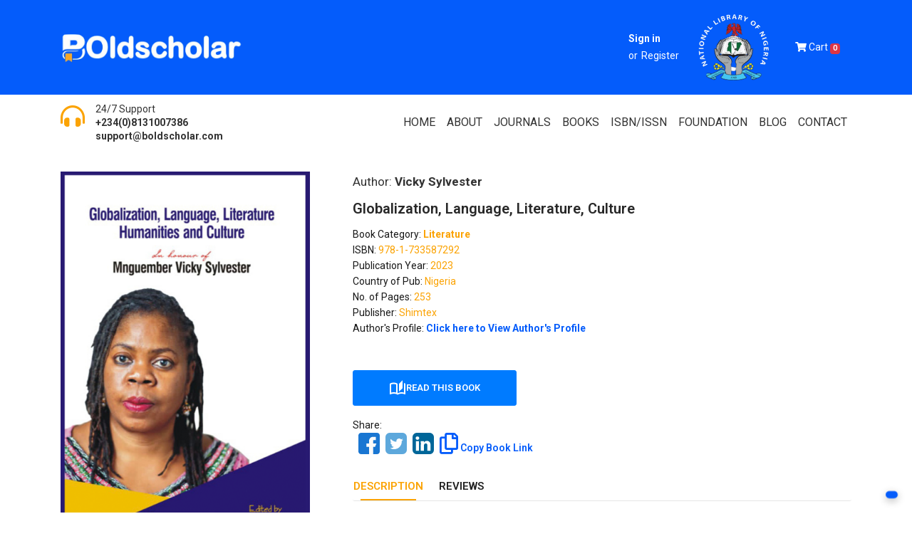

--- FILE ---
content_type: text/html; charset=utf-8
request_url: https://boldscholar.com/PublicBookDetails/39/globalization--language--literature--culture-
body_size: 14103
content:
<!DOCTYPE html>
<html lang="en">
<head>
    <meta name="viewport" content="width=device-width" http-equiv="X-UA-Compatible" />
    <title>Boldscholar - Book: Globalization, Language, Literature, Culture  by Vicky Sylvester </title>
    <meta charset="utf-8" />
    <meta name="viewport" content="width=device-width, initial-scale=1">
    <!-- Static og:image meta tag for fallback -->
    <meta property="og:image" content="https://boldscholar.com/images/EBooks/BookCovers/1de7c719_c0db_4670_8e0d_3b17614176c1.jpg">

    


    <!-- Override default Open Graph tags -->
    <meta property="og:type" content="book" />
    <meta property="og:title" content="Globalization, Language, Literature, Culture  by Vicky Sylvester " />
    <meta property="og:description" content="Globalization, Language, Literature and Culture is a collection of critical essays by different scholars.

The 354 page book was written in honor of Professor Mnguember Vicky Sylvester, a versatile ..." />
    <meta property="og:image" content="/images/EBooks/BookCovers/1de7c719_c0db_4670_8e0d_3b17614176c1.jpg" />
    <meta property="og:url" content="https://boldscholar.com/PublicBookDetails/39/globalization--language--literature--culture-" />

    <!-- Twitter Card tags -->
    <meta name="twitter:card" content="summary_large_image">
    <meta name="twitter:title" content="Globalization, Language, Literature, Culture  by Vicky Sylvester ">
    <meta name="twitter:description" content="Globalization, Language, Literature and Culture is a collection of critical essays by different scholars.

The 354 page book was written in honor of Professor Mnguember Vicky Sylvester, a versatile ...">
    <meta name="twitter:image" content="/images/EBooks/BookCovers/1de7c719_c0db_4670_8e0d_3b17614176c1.jpg">

    <!-- Book specific OG tags -->
    <meta property="book:author" content="Vicky Sylvester " />
    <meta property="book:isbn" content="978-1-733587292" />


    <!-- Hidden input or data attribute for dynamic URL -->
    

    <!-- Use Minified Plugins Version For Fast Page Load -->
    <link href="/Content/css/plugins.css" rel="stylesheet" />
    <link href="/Content/css/main.css" rel="stylesheet" />
    <link href="/Content/css/custom-style.css" rel="stylesheet" />
    <link href="/Content/css/ckeditor.css" rel="stylesheet" />
    <link rel="shortcut icon" type="/Content/image/x-icon" href="/favicon.ico">

    <link rel="preconnect" href="https://fonts.googleapis.com">
    <link rel="preconnect" href="https://fonts.gstatic.com" crossorigin>
    <link href="https://fonts.googleapis.com/css2?family=Inter:ital,opsz,wght@0,14..32,100..900;1,14..32,100..900&family=Roboto:ital,wght@0,100..900;1,100..900&display=swap" rel="stylesheet">
    <!-- Meta Pixel Code -->
    <script>
        !function (f, b, e, v, n, t, s) {
            if (f.fbq) return; n = f.fbq = function () {
                n.callMethod ?
                    n.callMethod.apply(n, arguments) : n.queue.push(arguments)
            };
            if (!f._fbq) f._fbq = n; n.push = n; n.loaded = !0; n.version = '2.0';
            n.queue = []; t = b.createElement(e); t.async = !0;
            t.src = v; s = b.getElementsByTagName(e)[0];
            s.parentNode.insertBefore(t, s)
        }(window, document, 'script',
            'https://connect.facebook.net/en_US/fbevents.js');
        fbq('init', '318663612041155');
        fbq('track', 'PageView');
    </script>
    <noscript>
        <img height="1" width="1" style="display:none"
             src="https://www.facebook.com/tr?id=318663612041155&ev=PageView&noscript=1" />
    </noscript>

    <!-- End Meta Pixel Code -->
</head>


<body>
    <div class="site-wrapper" id="top">
        <div class="site-header header-3  d-none d-lg-block">
            <div class="header-middle pt--10 pb--10" style="background-color:#045cfb; color:#fff;">
                <div class="container">
                    <div class="row align-items-center">
                        <div class="col-lg-3">
                            <a href="/" class="site-brand">
                                <img src="/Content/image/logo.png" alt="">
                            </a>
                        </div>

                        <div class="col-lg-9">
                            <div class="main-navigation flex-lg-right">
                                <div class="cart-widget">
                                    <div class="login-block">
                                            <a href="/Account/Login" class="font-weight-bold text-white">Sign in</a> <br>
                                            <span>or</span><a href="/Account/Register" class="text-white">Register</a>
                                    </div>

                                    <div class="cart-block">
                                        <a href="https://nln.gov.ng/" target="_blank"><img src="/Content/image/partners/nln-white.png" width="100" /></a>
                                    </div>
                                    <div class="cart-block" style="margin-left:20px;">
                                        <a class="nav-link" href="/Cart/ViewCart">
                                            <i class="fa fa-shopping-cart"></i> Cart
                                            <span class="badge bg-danger" id="cartCount">
                                                0
                                            </span>
                                        </a>
                                    </div>
                                </div>

                            </div>
                        </div>
                    </div>
                </div>
            </div>
            <div class="header-bottom">
                <div class="container">
                    <div class="row align-items-center">

                        <div class="col-lg-4">
                            <div class="header-phone ">
                                <div class="icon">
                                    <i class="fas fa-headphones-alt"></i>
                                </div>
                                <div class="text">
                                    <p>24/7 Support</p>
                                    <p class="font-weight-bold number">+234(0)8131007386</p>
                                    <p class="font-weight-bold email"><a href="/cdn-cgi/l/email-protection" class="__cf_email__" data-cfemail="592a2c2929362b2d193b36353d2a3a313635382b773a3634">[email&#160;protected]</a></p>
                                </div>
                            </div>
                        </div>
                        <div class="col-lg-8">
                            <div class="main-navigation flex-lg-right">
                                <ul class="main-menu menu-right li-last-0">
                                    <li class="menu-item">
                                        <a href="/">Home</a>
                                    </li>

                                    <li class="menu-item has-children mega-menu">
                                        <a href="javascript:void(0)">
                                            About
                                        </a>
                                        <ul class="sub-menu three-column">
                                            <li class="cus-col-33">
                                                <h3 class="menu-title"><a href="javascript:void(0)">About Us</a></h3>
                                                <ul class="mega-single-block">
                                                    <li><a href="/Home/About">Who We Are</a></li>
                                                    <li><a href="/Home/OurTeam">Our Team</a></li>
                                                    <li><a href="/Home/EditorialTeam">Editorial Team</a></li>
                                                    <li><a href="/Home/FAQ">FAQ</a></li>
                                                    <li><a href="/Home/Diversity">Our Diversity, Equity & Inclusion</a></li>
                                                </ul>
                                            </li>
                                            <li class="cus-col-33">
                                                <h3 class="menu-title"><a href="javascript:void(0)">Partners</a></h3>
                                                <ul class="mega-single-block">
                                                        <li><a href="https://nln.gov.ng/" target="_blank">National Library of Nigeria</a></li>
                                                        <li><a href="https://www.ananigeria.org/" target="_blank">Association of Nigerian Authors</a></li>
                                                        <li><a href="https://nla.org.ng/" target="_blank">Nigerian Library Association</a></li>
                                                        <li><a href="https://eaglescan.ng/" target="_blank">EagleScan</a></li>
                                                        <li><a href="https://www.crossref.org/" target="_blank">Crossref</a></li>
                                                </ul>
                                            </li>

                                        </ul>
                                    </li>

                                    <li class="menu-item">
                                        <a href="/Home/Journal">Journals</a>
                                    </li>
                                    <li class="menu-item">
                                        <a href="/Home/PublicBooks">Books</a>
                                    </li>
                                    <li class="menu-item">
                                        <a href="https://isbn.nln.gov.ng/" target="_blank">ISBN/ISSN</a>
                                    </li>
                                    <li class="menu-item">
                                        <a href="https://boldscholarfoundation.org/" target="_blank">FOUNDATION</a>
                                    </li>
                                    <li class="menu-item">
                                        <a href="https://boldscholarnews.com" target="_blank">Blog</a>
                                    </li>
                                    <li class="menu-item">
                                        <a href="/Home/Support">Contact </a>
                                    </li>
                                </ul>
                            </div>
                        </div>
                    </div>
                </div>
            </div>
        </div>
        <div class="site-mobile-menu">
            <header class="mobile-header d-block d-lg-none pt--10 pb-md--10" style="background-color:#045cfb;">

                <div class="container">
                    <div class="row align-items-sm-end align-items-center">
                        <div class="col-md-4 col-7">
                            <a href="/" class="site-brand">
                                <img src="/Content/image/logo.png" alt="Boldscholar Research LTD">
                            </a>
                        </div>

                        <div class="col-md-3 col-5  order-md-3 text-right">
                            <div class="mobile-header-btns header-top-widget">
                                <ul class="header-links">
                                    <li class="sin-link m-0">
                                        <a class="nav-link cart-mobile text-white" href="/Cart/ViewCart">
                                            <i class="fa fa-shopping-cart" style="font-size: 0.65rem;"></i>
                                            <span class="badge bg-danger" style="font-size: 0.55rem;" id="cartCountMobile">
                                                0
                                            </span>
                                        </a>
                                    </li>
                                        <li class="sin-link">
                                            <a href="/Account/Login" class="btn--yellow btn-sm text-nowrap" style="font-size: 0.70rem;">Sign In</a>
                                        </li>

                                    <li class="sin-link">
                                        <a href="javascript:" class="link-icon hamburgur-icon off-canvas-btn">
                                            <i class="ion-navicon" style="font-size: 1.5rem;"></i>
                                        </a>
                                    </li>
                                </ul>
                            </div>
                        </div>
                    </div>
                </div>
            </header>
            <!--Off Canvas Navigation Start-->
            <aside class="off-canvas-wrapper">
                <div class="btn-close-off-canvas">
                    <i class="ion-android-close"></i>
                </div>
                <div class="off-canvas-inner">
                    <!-- search box start -->
                    <!-- search box end -->
                    <!-- mobile menu start -->
                    <div class="mobile-navigation">
                        <!-- mobile menu navigation start -->
                        <nav class="off-canvas-nav">
                            <ul class="mobile-menu main-mobile-menu">
                                
                                <li class="menu-item">
                                    <a href="/">Home</a>
                                </li>
                                <li class="menu-item has-children mega-menu">
                                    <a href="javascript:void(0)">
                                        About
                                    </a>
                                    <ul class="sub-menu three-column">
                                        <li class="cus-col-33">
                                            <h3 class="menu-title"><a href="javascript:void(0)">About Us</a></h3>
                                            <ul class="mega-single-block">
                                                <li><a href="/Home/About">Who We Are</a></li>
                                                <li><a href="/Home/OurTeam">Our Team</a></li>
                                                <li><a href="/Home/EditorialTeam">Editorial Team</a></li>
                                                <li><a href="/Home/FAQ">FAQ</a></li>
                                                <li><a href="/Home/Diversity">Our Diversity, Equity & Inclusion</a></li>
                                            </ul>
                                        </li>
                                        <li class="cus-col-33">
                                            <h3 class="menu-title"><a href="javascript:void(0)">Partners</a></h3>
                                            <ul class="mega-single-block">
                                                    <li><a href="https://nln.gov.ng/" target="_blank">National Library of Nigeria</a></li>
                                                    <li><a href="https://www.ananigeria.org/" target="_blank">Association of Nigerian Authors</a></li>
                                                    <li><a href="https://nla.org.ng/" target="_blank">Nigerian Library Association</a></li>
                                                    <li><a href="https://eaglescan.ng/" target="_blank">EagleScan</a></li>
                                                    <li><a href="https://www.crossref.org/" target="_blank">Crossref</a></li>
                                            </ul>
                                        </li>

                                    </ul>
                                </li>

                                <li class="menu-item">
                                    <a href="/Home/Journal">Journals</a>
                                </li>
                                <li class="menu-item">
                                    <a href="/Home/PublicBooks">Books</a>
                                </li>

                                <li class="menu-item">
                                    <a href="https://isbn.nln.gov.ng/" target="_blank">ISBN/ISSN</a>
                                </li>
                                <li class="menu-item">
                                    <a href="https://boldscholarfoundation.org/" target="_blank">Foundation</a>
                                </li>
                                <li class="menu-item">
                                    <a href="https://boldscholarnews.com" target="_blank">Blog</a>
                                </li>
                                <li class="menu-item">
                                    <a href="/Home/Support" class="text-nowrap">Contact</a>
                                </li>
                            </ul>
                        </nav>
                        <!-- mobile menu navigation end -->
                    </div>
                    <!-- mobile menu end -->

                    <div class="off-canvas-bottom">
                        <div class="contact-list mb--10">
                            <a href="" class="sin-contact"><i class="fas fa-mobile-alt"></i>+234(0)8131007386</a>
                            <a href="" class="sin-contact"><i class="fas fa-envelope"></i><span class="__cf_email__" data-cfemail="f28287909e9b819ab2909d9e9681919a9d9e9380dc919d9f">[email&#160;protected]</span></a>
                        </div>
                        <div class="off-canvas-social">
                            <a href="https://web.facebook.com/boldscholar/" class="single-icon" target="_blank"><i class="fab fa-facebook-f"></i></a>
                            <a href="https://twitter.com/boldscholar" class="single-icon" target="_blank"><i class="fab fa-twitter"></i></a>
                            <a href="https://www.linkedin.com/company/boldscholar" class="single-icon" target="_blank"><i class="fas fa-linkedin"></i></a>
                            <a href="https://www.youtube.com/channel/UC81oxW5jFDpdBA_Y59ABqAw" class="single-icon" target="_blank"><i class="fab fa-youtube"></i></a>
                            <a href="https://www.instagram.com/boldscholar_ltd/" class="single-icon" target="_blank"><i class="fab fa-instagram"></i></a>
                        </div>
                    </div>
                </div>
            </aside>
            <!--Off Canvas Navigation End-->
        </div>

        <!-- STICKY NAV STARTS HERE -->
        <div class="sticky-init fixed-header common-sticky">
            <div class="container d-none d-lg-block">
                <div class="row align-items-center">
                    <div class="col-lg-4">
                        <a href="/" class="site-brand">
                            <img src="/Content/image/logo.png" alt="">
                        </a>
                    </div>
                    <div class="col-lg-8">
                        <div class="main-navigation flex-lg-right">
                            <ul class="main-menu menu-right text-white">
                                <li class="menu-item">
                                    <a href="/" class="text-white">Home</a>
                                </li>
                                <li class="menu-item has-children mega-menu">
                                    <a href="javascript:void(0)" class="text-white">
                                        About
                                    </a>
                                    <ul class="sub-menu three-column text-white">
                                        <li class="cus-col-33">
                                            <h3 class="menu-title"><a href="javascript:void(0)">About Us</a></h3>
                                            <ul class="mega-single-block">
                                                <li><a href="/Home/About">Who We Are</a></li>
                                                <li><a href="/Home/OurTeam">Our Team</a></li>
                                                <li><a href="/Home/EditorialTeam">Editorial Team</a></li>
                                                <li><a href="/Home/FAQ">FAQ</a></li>
                                                <li><a href="/Home/Diversity">Our Diversity, Equity & Inclusion</a></li>
                                            </ul>
                                        </li>
                                        <li class="cus-col-33">
                                            <h3 class="menu-title"><a href="javascript:void(0)">Partners</a></h3>
                                            <ul class="mega-single-block">
                                                    <li><a href="https://nln.gov.ng/" target="_blank">National Library of Nigeria</a></li>
                                                    <li><a href="https://www.ananigeria.org/" target="_blank">Association of Nigerian Authors</a></li>
                                                    <li><a href="https://nla.org.ng/" target="_blank">Nigerian Library Association</a></li>
                                                    <li><a href="https://eaglescan.ng/" target="_blank">EagleScan</a></li>
                                                    <li><a href="https://www.crossref.org/" target="_blank">Crossref</a></li>
                                            </ul>
                                        </li>

                                    </ul>
                                </li>
                                <li class="menu-item">
                                    <a href="/Home/Journal" class="text-white">Journals</a>
                                </li>
                                <li class="menu-item">
                                    <a href="/Home/PublicBooks" class="text-white">Books</a>
                                </li>

                                <li class="menu-item">
                                    <a href="https://isbn.nln.gov.ng/" target="_blank" class="text-white">ISBN/ISSN</a>
                                </li>
                                <li class="menu-item">
                                    <a href="https://boldscholarfoundation.org/" target="_blank" class="text-white">Foundation</a>
                                </li>
                                <li class="menu-item">
                                    <a href="https://boldscholarnews.com" target="_blank" class="text-white">Blog</a>
                                </li>
                                <li class="menu-item">
                                    <a href="/Home/Support" class="text-white">Contact</a>
                                </li>
                            </ul>
                            <ul class="d-flex justify-content-between align-items-center gap-3 ml-5 text-white">
                                    <li class="menu-item">
                                        <a href="/Account/Login" class="btn--yellow btn-sm text-nowrap">Sign In</a>
                                    </li>
                                <li class="menu-item">
                                    <a class="nav-link cart-mobile text-white" href="/Cart/ViewCart">
                                        <i class="fa fa-shopping-cart"></i>
                                        <span class="badge bg-danger" id="cartCountMobile2">
                                            0
                                        </span>
                                    </a>
                                </li>
                            </ul>
                        </div>
                    </div>
                </div>
            </div>
        </div>
    </div>
    






<style>
    .price-options-container {
        display: flex !important;
        gap: 15px;
        margin: 20px 0;
    }

    .price-option {
        border: 1px solid #ddd;
        border-radius: 4px;
        padding: 15px;
        width: 150px;
        cursor: pointer;
        transition: all 0.3s ease;
        position: relative;
    }

        .price-option .checked-overlay {
            position: absolute;
            top: 5px;
            right: 5px;
            color: #045cfb;
        }

        .price-option:hover {
            border-color: #a7a7a7;
        }

    .price-option.selected {
        border: 2px solid #FFA41C;
        background-color: #f7f7f7;
    }

    .price-option-header {
        font-weight: bold;
        margin-bottom: 5px;
        font-size: 16px;
    }

    .price-option-price {
        font-size: 18px;
        font-weight: bold;
        color: #B12704;
        margin-bottom: 5px;
    }

    .price-option-desc {
        font-size: 12px;
        color: #565959;
    }


    .price-option.disabled {
        opacity: 0.5;
        cursor: not-allowed;
        pointer-events: none;
    }

    .wrap-text {
        display: inline-block;
        max-width: 70%; 
        white-space: normal; 
        word-wrap: break-word; 
        word-break: break-word;
    }

</style>

<main class="inner-page-sec-padding-bottom" style="margin-top: 30px;">
    <div class="container">
        <div class="row  mb--60">
            <div class="col-lg-4 mb--30">
                <img src="/images/EBooks/BookCovers/1de7c719_c0db_4670_8e0d_3b17614176c1.jpg" alt="">
            </div>
            <div class="col-lg-8">
                <div class="product-details-info pl-lg--30 ">
                    <p class="tag-block" style="font-size: 17px;">Author: <a href="/Home/AuthorsProfile?authorId=c2e2c6e9-9c53-428a-bede-e7c16286ab9d" style="font-weight:700;">Vicky Sylvester </a></p>
                    <h3 class="product-title">Globalization, Language, Literature, Culture </h3>
                    <ul class="list-unstyled" style="margin-bottom:30px;">
                        <li>Book Category: <a class="list-value font-weight-bold">Literature</a></li>
                        <li>ISBN: <span class="list-value"> 978-1-733587292</span></li>
                        <li>Publication Year: <span class="list-value"> 2023</span></li>
                        <li>Country of Pub: <span class="list-value"> Nigeria </span></li>
                        <li>No. of Pages: <span class="list-value"> 253</span></li>
                        <li>Publisher: <span class="list-value wrap-text"> Shimtex </span></li>
                        <li>Author's Profile: <a href="/Home/AuthorsProfile?authorId=c2e2c6e9-9c53-428a-bede-e7c16286ab9d" style="font-weight: bold; color: #045cfb;">Click here to View Author's Profile</a></li>

                        <!-- Available Stock Starts Here -->
                        <!-- Available Stock Ends Here -->



                        <li class="compare-wishlist-row mt-5 mb-3">
                                <a href="/Account/Login" class="btn btn-primary d-inline-flex align-items-center gap-3">
                                    <svg xmlns="http://www.w3.org/2000/svg" width="24" height="24" viewBox="0 0 24 24"><path fill="currentColor" d="m19 1l-5 5v11l5-4.5zm2 4v13.5c-1.1-.35-2.3-.5-3.5-.5c-1.7 0-4.15.65-5.5 1.5V6c-1.45-1.1-3.55-1.5-5.5-1.5S2.45 4.9 1 6v14.65c0 .25.25.5.5.5c.1 0 .15-.05.25-.05C3.1 20.45 5.05 20 6.5 20c1.95 0 4.05.4 5.5 1.5c1.35-.85 3.8-1.5 5.5-1.5c1.65 0 3.35.3 4.75 1.05c.1.05.15.05.25.05c.25 0 .5-.25.5-.5V6c-.6-.45-1.25-.75-2-1M10 18.41C8.75 18.09 7.5 18 6.5 18c-1.06 0-2.32.19-3.5.5V7.13c.91-.4 2.14-.63 3.5-.63s2.59.23 3.5.63z" /></svg>
                                    Read this Book
                                </a>

                        </li>

                        <li>
                            Share:
                            <div class="d-flex gap-2 mb-2">
                                <a href="javascript:void(0)" target="_blank" class="ml-2"
                                   onclick="window.open(`http://www.facebook.com/sharer/sharer.php?u=${encodeURIComponent(window.location.href)}`, 'facebook-share-dialog', 'toolbar=0,status=0,width=600,height=600');">
                                    <img src="/Content/assets/media/svg/brand-logos/facebook-4.svg" width="30" alt="Share on Facebook" />
                                </a>
                                <a href="javascript:void(0)" target="_blank" class="ml-2"
                                   onclick="window.open(`http://twitter.com/share?url=${encodeURIComponent(window.location.href)}`, 'sharer', 'toolbar=0,status=0,width=548,height=400'); return false;">
                                    <img src="/Content/assets/media/svg/brand-logos/twitter-2.svg" width="30" alt="Share on Twitter" />
                                </a>
                                <a href="javascript:void(0)" target="_blank" class="ml-2"
                                   onclick="window.open(`http://www.linkedin.com/shareArticle?mini=true&url=${encodeURIComponent(window.location.href)}`, 'sharer', 'toolbar=0,status=0,width=548,height=400'); return false;">
                                    <img src="/Content/assets/media/svg/brand-logos/linkedin-2.svg" width="30" alt="Share on LinkedIn" />
                                </a>
                                <!-- Copy Link -->
                                <a href="javascript:void(0)" onclick="copyToClipboard()" class="ml-2" style="color: #045cfb; font-weight: 600;">
                                    <i class="far fa-copy" style="font-size: 30px;"></i>
                                    Copy Book Link
                                </a>
                            </div>
                        </li>


                    </ul>
                    <div class="sb-custom-tab review-tab section-padding">
                        <ul class="nav nav-tabs nav-style-2" id="myTab2" role="tablist">
                            <li class="nav-item">
                                <a class="nav-link active" id="tab1" data-toggle="tab" href="#tab-1" role="tab"
                                   aria-controls="tab-1" aria-selected="true">
                                    DESCRIPTION
                                </a>
                            </li>
                            <li class="nav-item">
                                <a class="nav-link" id="tab2" data-toggle="tab" href="#tab-2" role="tab"
                                   aria-controls="tab-2" aria-selected="true">
                                    REVIEWS
                                </a>
                            </li>
                        </ul>
                        <div class="tab-content space-db--20" id="myTabContent">
                            <div class="tab-pane fade show active" id="tab-1" role="tabpanel" aria-labelledby="tab1">
                                <article class="review-article">
                                    <h1 class="sr-only">Tab Article</h1>
                                    <p>
                                        Globalization, Language, Literature and Culture is a collection of critical essays by different scholars.

The 354 page book was written in honor of Professor Mnguember Vicky Sylvester, a versatile academic, specialized in teaching English language and Literature, Creative Writing, Philosophy and Culture, Peace and Conflict Studies and Entrepreneurship Development at different levels of her teaching career.

In 2018, members of the University of Abuja community, across different faculties proposed and announced the Vicky Sylvester Conference on Globalization, Language, Literature and Culture (SylvesterConfab), to celebrate her contributions as Director General Studies where she introduced the Peace study program and the Enterpreneurship Development as well as to the  literary world and community development.

The book contains 25 critical essays, and a keynote address delivered at the conference in honor of the Professor in October, 2018. The keynote address expounded on the concept of Globalization, Language, Literature, Humanities and Culture.  The keynote speaker, Professor Angela Freeman Miri, the Vice Chancellor, Federal University, Lokoja reveals the influence of globalization on African culture and emphasizes the need to practice and preserve the cultures that unifies all Africans for posterity.
Commenting on the diversity of voices of academia in the book, Professor Rosemary Nnena Isu, the chair of the Conference Committee attest, 'The beauty of the diversity of boi captured here cannot be missed on this wide and increasingly evolving global world which makes the combination of ideas from varying disciplines a necessary change of clime and time'.
                                    </p>
                                </article>
                            </div>
                            <div class="tab-pane fade" id="tab-2" role="tabpanel" aria-labelledby="tab2">
                                <div class="review-wrapper">
                                    <div class="review-comment mb--20">


                                    </div>
                                </div>
                            </div>
                        </div>
                    </div>
                    
                </div>
            </div>
        </div>


    </div>
    <!--=================================
        RELATED PRODUCTS BOOKS
    ===================================== -->
    <section class="">
        <div class="container">
            <div class="section-title section-title--bordered">
                <h2>RELATED BOOKS</h2>
            </div>
            <div class="product-slider sb-slick-slider slider-border-single-row" data-slick-setting='{
                "autoplay": true,
                "autoplaySpeed": 8000,
                "slidesToShow": 4,
                "dots":true
            }' data-slick-responsive='[
                {"breakpoint":1200, "settings": {"slidesToShow": 4} },
                {"breakpoint":992, "settings": {"slidesToShow": 3} },
                {"breakpoint":768, "settings": {"slidesToShow": 2} },
                {"breakpoint":480, "settings": {"slidesToShow": 1} }
            ]'>
                    <div class="single-slide">
                        <div class="product-card">
                            <div class="product-header">
                                <a href="" class="author">
                                    MOSES NNAMDI NWABUEZ ...
                                </a>
                                <h3>
                                    <a href="/PublicBookDetails/18/black-man-will">
                                        BLACK MAN WILL
                                    </a>
                                </h3>
                            </div>
                            <div class="product-card--body">
                                <div class="card-image">
                                    <img src="/images/EBooks/BookCovers/e34090f2_f2f6_4294_97ed_acaa09e9fe1c.jpg" width="200" alt="">
                                    <div class="hover-contents">
                                        <a href="/PublicBookDetails/18/black-man-will" class="hover-image">
                                            <img src="/images/EBooks/BookCovers/e34090f2_f2f6_4294_97ed_acaa09e9fe1c.jpg" width="200" alt="">
                                        </a>
                                        <div class="hover-btns">
                                            <a href="/PublicBookDetails/18/black-man-will" class="single-btn">
                                                <i class="fas fa-eye"></i>
                                            </a>

                                        </div>
                                    </div>
                                </div>

                            </div>
                        </div>
                    </div>
                    <div class="single-slide">
                        <div class="product-card">
                            <div class="product-header">
                                <a href="" class="author">
                                    Vicky Sylvester 
                                </a>
                                <h3>
                                    <a href="/PublicBookDetails/20/zuma-rock-and-other-poems-">
                                        Zuma rock and other  ...
                                    </a>
                                </h3>
                            </div>
                            <div class="product-card--body">
                                <div class="card-image">
                                    <img src="/images/EBooks/BookCovers/00b4b88f_92ce_4c6a_b335_e3be1c0fd4cd.jpg" width="200" alt="">
                                    <div class="hover-contents">
                                        <a href="/PublicBookDetails/20/zuma-rock-and-other-poems-" class="hover-image">
                                            <img src="/images/EBooks/BookCovers/00b4b88f_92ce_4c6a_b335_e3be1c0fd4cd.jpg" width="200" alt="">
                                        </a>
                                        <div class="hover-btns">
                                            <a href="/PublicBookDetails/20/zuma-rock-and-other-poems-" class="single-btn">
                                                <i class="fas fa-eye"></i>
                                            </a>

                                        </div>
                                    </div>
                                </div>

                            </div>
                        </div>
                    </div>
                    <div class="single-slide">
                        <div class="product-card">
                            <div class="product-header">
                                <a href="" class="author">
                                    Kairos Tablets and S ...
                                </a>
                                <h3>
                                    <a href="/PublicBookDetails/29/musetrack--volume-2--number-10">
                                        MuseTrack: Volume 2, ...
                                    </a>
                                </h3>
                            </div>
                            <div class="product-card--body">
                                <div class="card-image">
                                    <img src="/images/EBooks/BookCovers/a156df62_abcf_45b2_b4d9_caed69e45f14.png" width="200" alt="">
                                    <div class="hover-contents">
                                        <a href="/PublicBookDetails/29/musetrack--volume-2--number-10" class="hover-image">
                                            <img src="/images/EBooks/BookCovers/a156df62_abcf_45b2_b4d9_caed69e45f14.png" width="200" alt="">
                                        </a>
                                        <div class="hover-btns">
                                            <a href="/PublicBookDetails/29/musetrack--volume-2--number-10" class="single-btn">
                                                <i class="fas fa-eye"></i>
                                            </a>

                                        </div>
                                    </div>
                                </div>

                            </div>
                        </div>
                    </div>
                    <div class="single-slide">
                        <div class="product-card">
                            <div class="product-header">
                                <a href="" class="author">
                                    Davy Fidel
                                </a>
                                <h3>
                                    <a href="/PublicBookDetails/31/the-street-tears">
                                        THE STREET TEARS
                                    </a>
                                </h3>
                            </div>
                            <div class="product-card--body">
                                <div class="card-image">
                                    <img src="/images/EBooks/BookCovers/7d1e48d8_6045_4654_8ad3_10d21a6fdf9f.jpg" width="200" alt="">
                                    <div class="hover-contents">
                                        <a href="/PublicBookDetails/31/the-street-tears" class="hover-image">
                                            <img src="/images/EBooks/BookCovers/7d1e48d8_6045_4654_8ad3_10d21a6fdf9f.jpg" width="200" alt="">
                                        </a>
                                        <div class="hover-btns">
                                            <a href="/PublicBookDetails/31/the-street-tears" class="single-btn">
                                                <i class="fas fa-eye"></i>
                                            </a>

                                        </div>
                                    </div>
                                </div>

                            </div>
                        </div>
                    </div>
                    <div class="single-slide">
                        <div class="product-card">
                            <div class="product-header">
                                <a href="" class="author">
                                    Usman Oladipo Akanbi
                                </a>
                                <h3>
                                    <a href="/PublicBookDetails/33/labake-isale-eko-and-other-plays">
                                        Labake Isale Eko and ...
                                    </a>
                                </h3>
                            </div>
                            <div class="product-card--body">
                                <div class="card-image">
                                    <img src="/images/EBooks/BookCovers/940c8c3c_229d_4433_b0f6_63b3ae208270.jpg" width="200" alt="">
                                    <div class="hover-contents">
                                        <a href="/PublicBookDetails/33/labake-isale-eko-and-other-plays" class="hover-image">
                                            <img src="/images/EBooks/BookCovers/940c8c3c_229d_4433_b0f6_63b3ae208270.jpg" width="200" alt="">
                                        </a>
                                        <div class="hover-btns">
                                            <a href="/PublicBookDetails/33/labake-isale-eko-and-other-plays" class="single-btn">
                                                <i class="fas fa-eye"></i>
                                            </a>

                                        </div>
                                    </div>
                                </div>

                            </div>
                        </div>
                    </div>
                    <div class="single-slide">
                        <div class="product-card">
                            <div class="product-header">
                                <a href="" class="author">
                                    Usman Oladipo Akanbi
                                </a>
                                <h3>
                                    <a href="/PublicBookDetails/34/tales-across-the-plain">
                                        TALES ACROSS THE PLA ...
                                    </a>
                                </h3>
                            </div>
                            <div class="product-card--body">
                                <div class="card-image">
                                    <img src="/images/EBooks/BookCovers/ad175b54_4585_4052_ae76_c1d3fb80b577.jpg" width="200" alt="">
                                    <div class="hover-contents">
                                        <a href="/PublicBookDetails/34/tales-across-the-plain" class="hover-image">
                                            <img src="/images/EBooks/BookCovers/ad175b54_4585_4052_ae76_c1d3fb80b577.jpg" width="200" alt="">
                                        </a>
                                        <div class="hover-btns">
                                            <a href="/PublicBookDetails/34/tales-across-the-plain" class="single-btn">
                                                <i class="fas fa-eye"></i>
                                            </a>

                                        </div>
                                    </div>
                                </div>

                            </div>
                        </div>
                    </div>
                    <div class="single-slide">
                        <div class="product-card">
                            <div class="product-header">
                                <a href="" class="author">
                                    Usman Oladipo Akanbi
                                </a>
                                <h3>
                                    <a href="/PublicBookDetails/35/verdant-verses">
                                        Verdant Verses
                                    </a>
                                </h3>
                            </div>
                            <div class="product-card--body">
                                <div class="card-image">
                                    <img src="/images/EBooks/BookCovers/191bf213_0d57_47f7_a5e6_a0896c125ff6.jpg" width="200" alt="">
                                    <div class="hover-contents">
                                        <a href="/PublicBookDetails/35/verdant-verses" class="hover-image">
                                            <img src="/images/EBooks/BookCovers/191bf213_0d57_47f7_a5e6_a0896c125ff6.jpg" width="200" alt="">
                                        </a>
                                        <div class="hover-btns">
                                            <a href="/PublicBookDetails/35/verdant-verses" class="single-btn">
                                                <i class="fas fa-eye"></i>
                                            </a>

                                        </div>
                                    </div>
                                </div>

                            </div>
                        </div>
                    </div>
                    <div class="single-slide">
                        <div class="product-card">
                            <div class="product-header">
                                <a href="" class="author">
                                    Vicky Sylvester 
                                </a>
                                <h3>
                                    <a href="/PublicBookDetails/39/globalization--language--literature--culture-">
                                        Globalization, Langu ...
                                    </a>
                                </h3>
                            </div>
                            <div class="product-card--body">
                                <div class="card-image">
                                    <img src="/images/EBooks/BookCovers/1de7c719_c0db_4670_8e0d_3b17614176c1.jpg" width="200" alt="">
                                    <div class="hover-contents">
                                        <a href="/PublicBookDetails/39/globalization--language--literature--culture-" class="hover-image">
                                            <img src="/images/EBooks/BookCovers/1de7c719_c0db_4670_8e0d_3b17614176c1.jpg" width="200" alt="">
                                        </a>
                                        <div class="hover-btns">
                                            <a href="/PublicBookDetails/39/globalization--language--literature--culture-" class="single-btn">
                                                <i class="fas fa-eye"></i>
                                            </a>

                                        </div>
                                    </div>
                                </div>

                            </div>
                        </div>
                    </div>
                    <div class="single-slide">
                        <div class="product-card">
                            <div class="product-header">
                                <a href="" class="author">
                                    Vicky Sylvester 
                                </a>
                                <h3>
                                    <a href="/PublicBookDetails/40/long-shadows">
                                        Long Shadows
                                    </a>
                                </h3>
                            </div>
                            <div class="product-card--body">
                                <div class="card-image">
                                    <img src="/images/EBooks/BookCovers/f0cf810d_9c8e_4130_8a87_99770f6a47fa.jpg" width="200" alt="">
                                    <div class="hover-contents">
                                        <a href="/PublicBookDetails/40/long-shadows" class="hover-image">
                                            <img src="/images/EBooks/BookCovers/f0cf810d_9c8e_4130_8a87_99770f6a47fa.jpg" width="200" alt="">
                                        </a>
                                        <div class="hover-btns">
                                            <a href="/PublicBookDetails/40/long-shadows" class="single-btn">
                                                <i class="fas fa-eye"></i>
                                            </a>

                                        </div>
                                    </div>
                                </div>

                            </div>
                        </div>
                    </div>
                    <div class="single-slide">
                        <div class="product-card">
                            <div class="product-header">
                                <a href="" class="author">
                                    Vicky Sylvester 
                                </a>
                                <h3>
                                    <a href="/PublicBookDetails/42/the-cabals-and-the-naked-dance--short-stories-">
                                        The Cabals and The N ...
                                    </a>
                                </h3>
                            </div>
                            <div class="product-card--body">
                                <div class="card-image">
                                    <img src="/images/EBooks/BookCovers/ea7894c6_b82e_4524_a03f_3c9c109d7092.jpg" width="200" alt="">
                                    <div class="hover-contents">
                                        <a href="/PublicBookDetails/42/the-cabals-and-the-naked-dance--short-stories-" class="hover-image">
                                            <img src="/images/EBooks/BookCovers/ea7894c6_b82e_4524_a03f_3c9c109d7092.jpg" width="200" alt="">
                                        </a>
                                        <div class="hover-btns">
                                            <a href="/PublicBookDetails/42/the-cabals-and-the-naked-dance--short-stories-" class="single-btn">
                                                <i class="fas fa-eye"></i>
                                            </a>

                                        </div>
                                    </div>
                                </div>

                            </div>
                        </div>
                    </div>
                    <div class="single-slide">
                        <div class="product-card">
                            <div class="product-header">
                                <a href="" class="author">
                                    Olaitan S. Abiodun
                                </a>
                                <h3>
                                    <a href="/PublicBookDetails/45/mind-mirrors">
                                        Mind-Mirrors
                                    </a>
                                </h3>
                            </div>
                            <div class="product-card--body">
                                <div class="card-image">
                                    <img src="/images/EBooks/BookCovers/ea35ce28_b72c_4776_b0a4_f16fd03e13c2.jpg" width="200" alt="">
                                    <div class="hover-contents">
                                        <a href="/PublicBookDetails/45/mind-mirrors" class="hover-image">
                                            <img src="/images/EBooks/BookCovers/ea35ce28_b72c_4776_b0a4_f16fd03e13c2.jpg" width="200" alt="">
                                        </a>
                                        <div class="hover-btns">
                                            <a href="/PublicBookDetails/45/mind-mirrors" class="single-btn">
                                                <i class="fas fa-eye"></i>
                                            </a>

                                        </div>
                                    </div>
                                </div>

                            </div>
                        </div>
                    </div>
                    <div class="single-slide">
                        <div class="product-card">
                            <div class="product-header">
                                <a href="" class="author">
                                    IGBA OGBOLE
                                </a>
                                <h3>
                                    <a href="/PublicBookDetails/47/matilda">
                                        MATILDA
                                    </a>
                                </h3>
                            </div>
                            <div class="product-card--body">
                                <div class="card-image">
                                    <img src="/images/EBooks/BookCovers/ec8e4f97_bae1_4e9a_9bae_e9b83cbe9cb2.jpeg" width="200" alt="">
                                    <div class="hover-contents">
                                        <a href="/PublicBookDetails/47/matilda" class="hover-image">
                                            <img src="/images/EBooks/BookCovers/ec8e4f97_bae1_4e9a_9bae_e9b83cbe9cb2.jpeg" width="200" alt="">
                                        </a>
                                        <div class="hover-btns">
                                            <a href="/PublicBookDetails/47/matilda" class="single-btn">
                                                <i class="fas fa-eye"></i>
                                            </a>

                                        </div>
                                    </div>
                                </div>

                            </div>
                        </div>
                    </div>
                    <div class="single-slide">
                        <div class="product-card">
                            <div class="product-header">
                                <a href="" class="author">
                                    Akachi Adimora-Ezeig ...
                                </a>
                                <h3>
                                    <a href="/PublicBookDetails/49/broken-bodies--damaged-souls">
                                        Broken Bodies, Damag ...
                                    </a>
                                </h3>
                            </div>
                            <div class="product-card--body">
                                <div class="card-image">
                                    <img src="/images/EBooks/BookCovers/d909485d_782e_4fa3_9453_6876760cd6aa.png" width="200" alt="">
                                    <div class="hover-contents">
                                        <a href="/PublicBookDetails/49/broken-bodies--damaged-souls" class="hover-image">
                                            <img src="/images/EBooks/BookCovers/d909485d_782e_4fa3_9453_6876760cd6aa.png" width="200" alt="">
                                        </a>
                                        <div class="hover-btns">
                                            <a href="/PublicBookDetails/49/broken-bodies--damaged-souls" class="single-btn">
                                                <i class="fas fa-eye"></i>
                                            </a>

                                        </div>
                                    </div>
                                </div>

                            </div>
                        </div>
                    </div>
                    <div class="single-slide">
                        <div class="product-card">
                            <div class="product-header">
                                <a href="" class="author">
                                    Akachi Adimora-Ezeig ...
                                </a>
                                <h3>
                                    <a href="/PublicBookDetails/50/do-not-burn-my-bones-and-other-stories">
                                        Do not Burn my bones ...
                                    </a>
                                </h3>
                            </div>
                            <div class="product-card--body">
                                <div class="card-image">
                                    <img src="/images/EBooks/BookCovers/0c4e0065_4688_4b57_8728_e1309ee6a959.jpg" width="200" alt="">
                                    <div class="hover-contents">
                                        <a href="/PublicBookDetails/50/do-not-burn-my-bones-and-other-stories" class="hover-image">
                                            <img src="/images/EBooks/BookCovers/0c4e0065_4688_4b57_8728_e1309ee6a959.jpg" width="200" alt="">
                                        </a>
                                        <div class="hover-btns">
                                            <a href="/PublicBookDetails/50/do-not-burn-my-bones-and-other-stories" class="single-btn">
                                                <i class="fas fa-eye"></i>
                                            </a>

                                        </div>
                                    </div>
                                </div>

                            </div>
                        </div>
                    </div>
                    <div class="single-slide">
                        <div class="product-card">
                            <div class="product-header">
                                <a href="" class="author">
                                    T. Akachi Ezeigbo
                                </a>
                                <h3>
                                    <a href="/PublicBookDetails/51/women-and-leadership-in-igboland-omoku--ime-chi-and-omugwo-institutions">
                                        Women and Leadership ...
                                    </a>
                                </h3>
                            </div>
                            <div class="product-card--body">
                                <div class="card-image">
                                    <img src="/images/EBooks/BookCovers/832b38d1_3559_4e82_a0b8_d11e73a16101.jpg" width="200" alt="">
                                    <div class="hover-contents">
                                        <a href="/PublicBookDetails/51/women-and-leadership-in-igboland-omoku--ime-chi-and-omugwo-institutions" class="hover-image">
                                            <img src="/images/EBooks/BookCovers/832b38d1_3559_4e82_a0b8_d11e73a16101.jpg" width="200" alt="">
                                        </a>
                                        <div class="hover-btns">
                                            <a href="/PublicBookDetails/51/women-and-leadership-in-igboland-omoku--ime-chi-and-omugwo-institutions" class="single-btn">
                                                <i class="fas fa-eye"></i>
                                            </a>

                                        </div>
                                    </div>
                                </div>

                            </div>
                        </div>
                    </div>
                    <div class="single-slide">
                        <div class="product-card">
                            <div class="product-header">
                                <a href="" class="author">
                                    Akachi Adimora-Ezeig ...
                                </a>
                                <h3>
                                    <a href="/PublicBookDetails/52/the-writer-in-the-mirror">
                                        The Writer in the Mi ...
                                    </a>
                                </h3>
                            </div>
                            <div class="product-card--body">
                                <div class="card-image">
                                    <img src="/images/EBooks/BookCovers/5f7eaa8c_ad8c_4e82_9abe_112cbff1c592.jpg" width="200" alt="">
                                    <div class="hover-contents">
                                        <a href="/PublicBookDetails/52/the-writer-in-the-mirror" class="hover-image">
                                            <img src="/images/EBooks/BookCovers/5f7eaa8c_ad8c_4e82_9abe_112cbff1c592.jpg" width="200" alt="">
                                        </a>
                                        <div class="hover-btns">
                                            <a href="/PublicBookDetails/52/the-writer-in-the-mirror" class="single-btn">
                                                <i class="fas fa-eye"></i>
                                            </a>

                                        </div>
                                    </div>
                                </div>

                            </div>
                        </div>
                    </div>
                    <div class="single-slide">
                        <div class="product-card">
                            <div class="product-header">
                                <a href="" class="author">
                                    Akachi Adimora-Ezeig ...
                                </a>
                                <h3>
                                    <a href="/PublicBookDetails/53/roses-and-bullets">
                                        Roses and Bullets
                                    </a>
                                </h3>
                            </div>
                            <div class="product-card--body">
                                <div class="card-image">
                                    <img src="/images/EBooks/BookCovers/a87f4cab_f2ca_4f53_af90_0fe291426cb1.jpg" width="200" alt="">
                                    <div class="hover-contents">
                                        <a href="/PublicBookDetails/53/roses-and-bullets" class="hover-image">
                                            <img src="/images/EBooks/BookCovers/a87f4cab_f2ca_4f53_af90_0fe291426cb1.jpg" width="200" alt="">
                                        </a>
                                        <div class="hover-btns">
                                            <a href="/PublicBookDetails/53/roses-and-bullets" class="single-btn">
                                                <i class="fas fa-eye"></i>
                                            </a>

                                        </div>
                                    </div>
                                </div>

                            </div>
                        </div>
                    </div>
                    <div class="single-slide">
                        <div class="product-card">
                            <div class="product-header">
                                <a href="" class="author">
                                    Akachi Adimora-Ezeig ...
                                </a>
                                <h3>
                                    <a href="/PublicBookDetails/57/dancing-masks">
                                        Dancing Masks
                                    </a>
                                </h3>
                            </div>
                            <div class="product-card--body">
                                <div class="card-image">
                                    <img src="/images/EBooks/BookCovers/03ca312e_9744_42ef_8c30_79ce9c8ba4f0.jpg" width="200" alt="">
                                    <div class="hover-contents">
                                        <a href="/PublicBookDetails/57/dancing-masks" class="hover-image">
                                            <img src="/images/EBooks/BookCovers/03ca312e_9744_42ef_8c30_79ce9c8ba4f0.jpg" width="200" alt="">
                                        </a>
                                        <div class="hover-btns">
                                            <a href="/PublicBookDetails/57/dancing-masks" class="single-btn">
                                                <i class="fas fa-eye"></i>
                                            </a>

                                        </div>
                                    </div>
                                </div>

                            </div>
                        </div>
                    </div>
                    <div class="single-slide">
                        <div class="product-card">
                            <div class="product-header">
                                <a href="" class="author">
                                    Akachi Adimora-Ezeig ...
                                </a>
                                <h3>
                                    <a href="/PublicBookDetails/59/magic-breast-bags">
                                        Magic Breast Bags
                                    </a>
                                </h3>
                            </div>
                            <div class="product-card--body">
                                <div class="card-image">
                                    <img src="/images/EBooks/BookCovers/f5452649_64ae_40fb_b428_0548c81c1f19.jpg" width="200" alt="">
                                    <div class="hover-contents">
                                        <a href="/PublicBookDetails/59/magic-breast-bags" class="hover-image">
                                            <img src="/images/EBooks/BookCovers/f5452649_64ae_40fb_b428_0548c81c1f19.jpg" width="200" alt="">
                                        </a>
                                        <div class="hover-btns">
                                            <a href="/PublicBookDetails/59/magic-breast-bags" class="single-btn">
                                                <i class="fas fa-eye"></i>
                                            </a>

                                        </div>
                                    </div>
                                </div>

                            </div>
                        </div>
                    </div>
                    <div class="single-slide">
                        <div class="product-card">
                            <div class="product-header">
                                <a href="" class="author">
                                    Glorious Amalu-Jack 
                                </a>
                                <h3>
                                    <a href="/PublicBookDetails/71/campus-story-misunderstood-love-">
                                        Campus Story Misunde ...
                                    </a>
                                </h3>
                            </div>
                            <div class="product-card--body">
                                <div class="card-image">
                                    <img src="/images/EBooks/BookCovers/a1e12264_c26e_4b17_9145_6e3a82677f24.jpg" width="200" alt="">
                                    <div class="hover-contents">
                                        <a href="/PublicBookDetails/71/campus-story-misunderstood-love-" class="hover-image">
                                            <img src="/images/EBooks/BookCovers/a1e12264_c26e_4b17_9145_6e3a82677f24.jpg" width="200" alt="">
                                        </a>
                                        <div class="hover-btns">
                                            <a href="/PublicBookDetails/71/campus-story-misunderstood-love-" class="single-btn">
                                                <i class="fas fa-eye"></i>
                                            </a>

                                        </div>
                                    </div>
                                </div>

                            </div>
                        </div>
                    </div>
                    <div class="single-slide">
                        <div class="product-card">
                            <div class="product-header">
                                <a href="" class="author">
                                    Zuwaira Halilu
                                </a>
                                <h3>
                                    <a href="/PublicBookDetails/97/the-tale-of-a-village-girl">
                                        The Tale of a Villag ...
                                    </a>
                                </h3>
                            </div>
                            <div class="product-card--body">
                                <div class="card-image">
                                    <img src="/images/EBooks/BookCovers/59399178_3527_417a_b588_4302d15ff21a.jpg" width="200" alt="">
                                    <div class="hover-contents">
                                        <a href="/PublicBookDetails/97/the-tale-of-a-village-girl" class="hover-image">
                                            <img src="/images/EBooks/BookCovers/59399178_3527_417a_b588_4302d15ff21a.jpg" width="200" alt="">
                                        </a>
                                        <div class="hover-btns">
                                            <a href="/PublicBookDetails/97/the-tale-of-a-village-girl" class="single-btn">
                                                <i class="fas fa-eye"></i>
                                            </a>

                                        </div>
                                    </div>
                                </div>

                            </div>
                        </div>
                    </div>
                    <div class="single-slide">
                        <div class="product-card">
                            <div class="product-header">
                                <a href="" class="author">
                                    Chika Onyashiyiwa Os ...
                                </a>
                                <h3>
                                    <a href="/PublicBookDetails/104/and-the-goat-broke-the-pot">
                                        And the Goat Broke t ...
                                    </a>
                                </h3>
                            </div>
                            <div class="product-card--body">
                                <div class="card-image">
                                    <img src="/images/EBooks/BookCovers/aa8c7fc0_4f16_4245_b6e0_4a3c847d81bb.jpg" width="200" alt="">
                                    <div class="hover-contents">
                                        <a href="/PublicBookDetails/104/and-the-goat-broke-the-pot" class="hover-image">
                                            <img src="/images/EBooks/BookCovers/aa8c7fc0_4f16_4245_b6e0_4a3c847d81bb.jpg" width="200" alt="">
                                        </a>
                                        <div class="hover-btns">
                                            <a href="/PublicBookDetails/104/and-the-goat-broke-the-pot" class="single-btn">
                                                <i class="fas fa-eye"></i>
                                            </a>

                                        </div>
                                    </div>
                                </div>

                            </div>
                        </div>
                    </div>
                    <div class="single-slide">
                        <div class="product-card">
                            <div class="product-header">
                                <a href="" class="author">
                                    Efe Orakpo
                                </a>
                                <h3>
                                    <a href="/PublicBookDetails/108/soft-spot-rotten-spot-">
                                        Soft Spot Rotten Spo ...
                                    </a>
                                </h3>
                            </div>
                            <div class="product-card--body">
                                <div class="card-image">
                                    <img src="/images/EBooks/BookCovers/ad54c35b_275a_42ce_af5c_47d4e641e980.jpg" width="200" alt="">
                                    <div class="hover-contents">
                                        <a href="/PublicBookDetails/108/soft-spot-rotten-spot-" class="hover-image">
                                            <img src="/images/EBooks/BookCovers/ad54c35b_275a_42ce_af5c_47d4e641e980.jpg" width="200" alt="">
                                        </a>
                                        <div class="hover-btns">
                                            <a href="/PublicBookDetails/108/soft-spot-rotten-spot-" class="single-btn">
                                                <i class="fas fa-eye"></i>
                                            </a>

                                        </div>
                                    </div>
                                </div>

                            </div>
                        </div>
                    </div>
                    <div class="single-slide">
                        <div class="product-card">
                            <div class="product-header">
                                <a href="" class="author">
                                    Anthony Oha
                                </a>
                                <h3>
                                    <a href="/PublicBookDetails/114/insignia-of-the-gods">
                                        Insignia of the gods
                                    </a>
                                </h3>
                            </div>
                            <div class="product-card--body">
                                <div class="card-image">
                                    <img src="/images/EBooks/BookCovers/915fd0b5_b3d8_49bc_87b4_a64b230512b7.jpg" width="200" alt="">
                                    <div class="hover-contents">
                                        <a href="/PublicBookDetails/114/insignia-of-the-gods" class="hover-image">
                                            <img src="/images/EBooks/BookCovers/915fd0b5_b3d8_49bc_87b4_a64b230512b7.jpg" width="200" alt="">
                                        </a>
                                        <div class="hover-btns">
                                            <a href="/PublicBookDetails/114/insignia-of-the-gods" class="single-btn">
                                                <i class="fas fa-eye"></i>
                                            </a>

                                        </div>
                                    </div>
                                </div>

                            </div>
                        </div>
                    </div>
                    <div class="single-slide">
                        <div class="product-card">
                            <div class="product-header">
                                <a href="" class="author">
                                    Daniel Nwankwo
                                </a>
                                <h3>
                                    <a href="/PublicBookDetails/115/the-long-juju-evangelist">
                                        The Long Juju Evange ...
                                    </a>
                                </h3>
                            </div>
                            <div class="product-card--body">
                                <div class="card-image">
                                    <img src="/images/EBooks/BookCovers/c0634cc6_24a6_45a0_9276_bfb939e1ee83.jpg" width="200" alt="">
                                    <div class="hover-contents">
                                        <a href="/PublicBookDetails/115/the-long-juju-evangelist" class="hover-image">
                                            <img src="/images/EBooks/BookCovers/c0634cc6_24a6_45a0_9276_bfb939e1ee83.jpg" width="200" alt="">
                                        </a>
                                        <div class="hover-btns">
                                            <a href="/PublicBookDetails/115/the-long-juju-evangelist" class="single-btn">
                                                <i class="fas fa-eye"></i>
                                            </a>

                                        </div>
                                    </div>
                                </div>

                            </div>
                        </div>
                    </div>
                    <div class="single-slide">
                        <div class="product-card">
                            <div class="product-header">
                                <a href="" class="author">
                                    Prisca Onyinye Nwoko ...
                                </a>
                                <h3>
                                    <a href="/PublicBookDetails/133/a-nation-with-wounds-">
                                        A Nation with Wounds ...
                                    </a>
                                </h3>
                            </div>
                            <div class="product-card--body">
                                <div class="card-image">
                                    <img src="/images/EBooks/BookCovers/fee336b7_09a6_431a_a7fc_be6c8ef0e689.jpg" width="200" alt="">
                                    <div class="hover-contents">
                                        <a href="/PublicBookDetails/133/a-nation-with-wounds-" class="hover-image">
                                            <img src="/images/EBooks/BookCovers/fee336b7_09a6_431a_a7fc_be6c8ef0e689.jpg" width="200" alt="">
                                        </a>
                                        <div class="hover-btns">
                                            <a href="/PublicBookDetails/133/a-nation-with-wounds-" class="single-btn">
                                                <i class="fas fa-eye"></i>
                                            </a>

                                        </div>
                                    </div>
                                </div>

                            </div>
                        </div>
                    </div>
                    <div class="single-slide">
                        <div class="product-card">
                            <div class="product-header">
                                <a href="" class="author">
                                    Patrick Ogbe
                                </a>
                                <h3>
                                    <a href="/PublicBookDetails/146/mischievous-tradesmen-and-a-raging-epidemic">
                                        Mischievous Tradesme ...
                                    </a>
                                </h3>
                            </div>
                            <div class="product-card--body">
                                <div class="card-image">
                                    <img src="/images/EBooks/BookCovers/717a6de8_feac_4571_be40_f25a5f3f77cf.jpg" width="200" alt="">
                                    <div class="hover-contents">
                                        <a href="/PublicBookDetails/146/mischievous-tradesmen-and-a-raging-epidemic" class="hover-image">
                                            <img src="/images/EBooks/BookCovers/717a6de8_feac_4571_be40_f25a5f3f77cf.jpg" width="200" alt="">
                                        </a>
                                        <div class="hover-btns">
                                            <a href="/PublicBookDetails/146/mischievous-tradesmen-and-a-raging-epidemic" class="single-btn">
                                                <i class="fas fa-eye"></i>
                                            </a>

                                        </div>
                                    </div>
                                </div>

                            </div>
                        </div>
                    </div>
                    <div class="single-slide">
                        <div class="product-card">
                            <div class="product-header">
                                <a href="" class="author">
                                    Nancy Oluchi Eluwa 
                                </a>
                                <h3>
                                    <a href="/PublicBookDetails/183/paulo">
                                        Paulo
                                    </a>
                                </h3>
                            </div>
                            <div class="product-card--body">
                                <div class="card-image">
                                    <img src="/images/EBooks/BookCovers/ff4828dc_225d_4077_8a31_91ad58386455.jpg" width="200" alt="">
                                    <div class="hover-contents">
                                        <a href="/PublicBookDetails/183/paulo" class="hover-image">
                                            <img src="/images/EBooks/BookCovers/ff4828dc_225d_4077_8a31_91ad58386455.jpg" width="200" alt="">
                                        </a>
                                        <div class="hover-btns">
                                            <a href="/PublicBookDetails/183/paulo" class="single-btn">
                                                <i class="fas fa-eye"></i>
                                            </a>

                                        </div>
                                    </div>
                                </div>

                            </div>
                        </div>
                    </div>
                    <div class="single-slide">
                        <div class="product-card">
                            <div class="product-header">
                                <a href="" class="author">
                                    Oluwaseun Adeniyi 
                                </a>
                                <h3>
                                    <a href="/PublicBookDetails/188/footprints-on-ancient-paths-">
                                        Footprints on Ancien ...
                                    </a>
                                </h3>
                            </div>
                            <div class="product-card--body">
                                <div class="card-image">
                                    <img src="/images/EBooks/BookCovers/2a58f02a_21ca_4f2a_b96d_fb7238717be1.jpg" width="200" alt="">
                                    <div class="hover-contents">
                                        <a href="/PublicBookDetails/188/footprints-on-ancient-paths-" class="hover-image">
                                            <img src="/images/EBooks/BookCovers/2a58f02a_21ca_4f2a_b96d_fb7238717be1.jpg" width="200" alt="">
                                        </a>
                                        <div class="hover-btns">
                                            <a href="/PublicBookDetails/188/footprints-on-ancient-paths-" class="single-btn">
                                                <i class="fas fa-eye"></i>
                                            </a>

                                        </div>
                                    </div>
                                </div>

                            </div>
                        </div>
                    </div>
                    <div class="single-slide">
                        <div class="product-card">
                            <div class="product-header">
                                <a href="" class="author">
                                    Nancy Oluchi Eluwa 
                                </a>
                                <h3>
                                    <a href="/PublicBookDetails/197/lucy-and-the-ants-">
                                        Lucy and the Ants 
                                    </a>
                                </h3>
                            </div>
                            <div class="product-card--body">
                                <div class="card-image">
                                    <img src="/images/EBooks/BookCovers/736dab73_6d63_4cc5_8fcf_3fd03607c25c.jpg" width="200" alt="">
                                    <div class="hover-contents">
                                        <a href="/PublicBookDetails/197/lucy-and-the-ants-" class="hover-image">
                                            <img src="/images/EBooks/BookCovers/736dab73_6d63_4cc5_8fcf_3fd03607c25c.jpg" width="200" alt="">
                                        </a>
                                        <div class="hover-btns">
                                            <a href="/PublicBookDetails/197/lucy-and-the-ants-" class="single-btn">
                                                <i class="fas fa-eye"></i>
                                            </a>

                                        </div>
                                    </div>
                                </div>

                            </div>
                        </div>
                    </div>
                    <div class="single-slide">
                        <div class="product-card">
                            <div class="product-header">
                                <a href="" class="author">
                                    EMMANUELLA AMIDU INI ...
                                </a>
                                <h3>
                                    <a href="/PublicBookDetails/224/lady-bukit-tales">
                                        LADY BUKIT TALES
                                    </a>
                                </h3>
                            </div>
                            <div class="product-card--body">
                                <div class="card-image">
                                    <img src="/images/EBooks/BookCovers/9cb45713_43dd_4b5a_9b45_dd131dd6c730.jpg" width="200" alt="">
                                    <div class="hover-contents">
                                        <a href="/PublicBookDetails/224/lady-bukit-tales" class="hover-image">
                                            <img src="/images/EBooks/BookCovers/9cb45713_43dd_4b5a_9b45_dd131dd6c730.jpg" width="200" alt="">
                                        </a>
                                        <div class="hover-btns">
                                            <a href="/PublicBookDetails/224/lady-bukit-tales" class="single-btn">
                                                <i class="fas fa-eye"></i>
                                            </a>

                                        </div>
                                    </div>
                                </div>

                            </div>
                        </div>
                    </div>
                    <div class="single-slide">
                        <div class="product-card">
                            <div class="product-header">
                                <a href="" class="author">
                                    Olaleye, Gift Emmanu ...
                                </a>
                                <h3>
                                    <a href="/PublicBookDetails/261/soft-echoes-">
                                        Soft Echoes 
                                    </a>
                                </h3>
                            </div>
                            <div class="product-card--body">
                                <div class="card-image">
                                    <img src="/images/EBooks/BookCovers/52b724fa_950f_4082_b357_d1e89a6c996e.jpg" width="200" alt="">
                                    <div class="hover-contents">
                                        <a href="/PublicBookDetails/261/soft-echoes-" class="hover-image">
                                            <img src="/images/EBooks/BookCovers/52b724fa_950f_4082_b357_d1e89a6c996e.jpg" width="200" alt="">
                                        </a>
                                        <div class="hover-btns">
                                            <a href="/PublicBookDetails/261/soft-echoes-" class="single-btn">
                                                <i class="fas fa-eye"></i>
                                            </a>

                                        </div>
                                    </div>
                                </div>

                            </div>
                        </div>
                    </div>
                    <div class="single-slide">
                        <div class="product-card">
                            <div class="product-header">
                                <a href="" class="author">
                                    Onyebuchukwu onwuzur ...
                                </a>
                                <h3>
                                    <a href="/PublicBookDetails/318/the-liberator">
                                        The Liberator
                                    </a>
                                </h3>
                            </div>
                            <div class="product-card--body">
                                <div class="card-image">
                                    <img src="/images/EBooks/BookCovers/9ef83e08_eed3_4315_94c7_ea4ee21f1d11.jpg" width="200" alt="">
                                    <div class="hover-contents">
                                        <a href="/PublicBookDetails/318/the-liberator" class="hover-image">
                                            <img src="/images/EBooks/BookCovers/9ef83e08_eed3_4315_94c7_ea4ee21f1d11.jpg" width="200" alt="">
                                        </a>
                                        <div class="hover-btns">
                                            <a href="/PublicBookDetails/318/the-liberator" class="single-btn">
                                                <i class="fas fa-eye"></i>
                                            </a>

                                        </div>
                                    </div>
                                </div>

                            </div>
                        </div>
                    </div>
                    <div class="single-slide">
                        <div class="product-card">
                            <div class="product-header">
                                <a href="" class="author">
                                    Tunde Olusunle
                                </a>
                                <h3>
                                    <a href="/PublicBookDetails/348/a-medley-of-echoes">
                                        A Medley of Echoes
                                    </a>
                                </h3>
                            </div>
                            <div class="product-card--body">
                                <div class="card-image">
                                    <img src="/images/EBooks/BookCovers/e350cfb7_12d1_4d40_b0c6_c4b4d69500bf.jpg" width="200" alt="">
                                    <div class="hover-contents">
                                        <a href="/PublicBookDetails/348/a-medley-of-echoes" class="hover-image">
                                            <img src="/images/EBooks/BookCovers/e350cfb7_12d1_4d40_b0c6_c4b4d69500bf.jpg" width="200" alt="">
                                        </a>
                                        <div class="hover-btns">
                                            <a href="/PublicBookDetails/348/a-medley-of-echoes" class="single-btn">
                                                <i class="fas fa-eye"></i>
                                            </a>

                                        </div>
                                    </div>
                                </div>

                            </div>
                        </div>
                    </div>
                    <div class="single-slide">
                        <div class="product-card">
                            <div class="product-header">
                                <a href="" class="author">
                                    Tunde Olusunle
                                </a>
                                <h3>
                                    <a href="/PublicBookDetails/349/fingermarks">
                                        Fingermarks
                                    </a>
                                </h3>
                            </div>
                            <div class="product-card--body">
                                <div class="card-image">
                                    <img src="/images/EBooks/BookCovers/fd6b53af_94fd_40ee_bc87_fa7bb90662f8.jpg" width="200" alt="">
                                    <div class="hover-contents">
                                        <a href="/PublicBookDetails/349/fingermarks" class="hover-image">
                                            <img src="/images/EBooks/BookCovers/fd6b53af_94fd_40ee_bc87_fa7bb90662f8.jpg" width="200" alt="">
                                        </a>
                                        <div class="hover-btns">
                                            <a href="/PublicBookDetails/349/fingermarks" class="single-btn">
                                                <i class="fas fa-eye"></i>
                                            </a>

                                        </div>
                                    </div>
                                </div>

                            </div>
                        </div>
                    </div>
                    <div class="single-slide">
                        <div class="product-card">
                            <div class="product-header">
                                <a href="" class="author">
                                    Tunde Olusunle
                                </a>
                                <h3>
                                    <a href="/PublicBookDetails/350/rhythm-of-the-mortar">
                                        Rhythm of the Mortar
                                    </a>
                                </h3>
                            </div>
                            <div class="product-card--body">
                                <div class="card-image">
                                    <img src="/images/EBooks/BookCovers/4e64afa7_a43d_4669_9673_1455b6ed9f5f.jpg" width="200" alt="">
                                    <div class="hover-contents">
                                        <a href="/PublicBookDetails/350/rhythm-of-the-mortar" class="hover-image">
                                            <img src="/images/EBooks/BookCovers/4e64afa7_a43d_4669_9673_1455b6ed9f5f.jpg" width="200" alt="">
                                        </a>
                                        <div class="hover-btns">
                                            <a href="/PublicBookDetails/350/rhythm-of-the-mortar" class="single-btn">
                                                <i class="fas fa-eye"></i>
                                            </a>

                                        </div>
                                    </div>
                                </div>

                            </div>
                        </div>
                    </div>
                    <div class="single-slide">
                        <div class="product-card">
                            <div class="product-header">
                                <a href="" class="author">
                                    Goodness Mmesoma Luc ...
                                </a>
                                <h3>
                                    <a href="/PublicBookDetails/360/the-beautiful-gate-">
                                        THE BEAUTIFUL GATE 
                                    </a>
                                </h3>
                            </div>
                            <div class="product-card--body">
                                <div class="card-image">
                                    <img src="/images/EBooks/BookCovers/e4626a61_f32c_43f2_b42c_7cc45d60c3b4.jpg" width="200" alt="">
                                    <div class="hover-contents">
                                        <a href="/PublicBookDetails/360/the-beautiful-gate-" class="hover-image">
                                            <img src="/images/EBooks/BookCovers/e4626a61_f32c_43f2_b42c_7cc45d60c3b4.jpg" width="200" alt="">
                                        </a>
                                        <div class="hover-btns">
                                            <a href="/PublicBookDetails/360/the-beautiful-gate-" class="single-btn">
                                                <i class="fas fa-eye"></i>
                                            </a>

                                        </div>
                                    </div>
                                </div>

                            </div>
                        </div>
                    </div>
                    <div class="single-slide">
                        <div class="product-card">
                            <div class="product-header">
                                <a href="" class="author">
                                    ONYEBUCHUKWU ONWUZUR ...
                                </a>
                                <h3>
                                    <a href="/PublicBookDetails/376/the-hidden-verdict">
                                        THE HIDDEN VERDICT
                                    </a>
                                </h3>
                            </div>
                            <div class="product-card--body">
                                <div class="card-image">
                                    <img src="/images/EBooks/BookCovers/f81d16da_ae05_460c_bc78_a0a20bd0ef92.jpg" width="200" alt="">
                                    <div class="hover-contents">
                                        <a href="/PublicBookDetails/376/the-hidden-verdict" class="hover-image">
                                            <img src="/images/EBooks/BookCovers/f81d16da_ae05_460c_bc78_a0a20bd0ef92.jpg" width="200" alt="">
                                        </a>
                                        <div class="hover-btns">
                                            <a href="/PublicBookDetails/376/the-hidden-verdict" class="single-btn">
                                                <i class="fas fa-eye"></i>
                                            </a>

                                        </div>
                                    </div>
                                </div>

                            </div>
                        </div>
                    </div>
                    <div class="single-slide">
                        <div class="product-card">
                            <div class="product-header">
                                <a href="" class="author">
                                    Razinat Talatu Moham ...
                                </a>
                                <h3>
                                    <a href="/PublicBookDetails/382/a-love-like-a-woman&#39;s-and-other-stories">
                                        A Love Like a Woman' ...
                                    </a>
                                </h3>
                            </div>
                            <div class="product-card--body">
                                <div class="card-image">
                                    <img src="/images/EBooks/BookCovers/d6d92992_e1bb_4973_83dc_41cd5fd435d8.jpg" width="200" alt="">
                                    <div class="hover-contents">
                                        <a href="/PublicBookDetails/382/a-love-like-a-woman&#39;s-and-other-stories" class="hover-image">
                                            <img src="/images/EBooks/BookCovers/d6d92992_e1bb_4973_83dc_41cd5fd435d8.jpg" width="200" alt="">
                                        </a>
                                        <div class="hover-btns">
                                            <a href="/PublicBookDetails/382/a-love-like-a-woman&#39;s-and-other-stories" class="single-btn">
                                                <i class="fas fa-eye"></i>
                                            </a>

                                        </div>
                                    </div>
                                </div>

                            </div>
                        </div>
                    </div>
                    <div class="single-slide">
                        <div class="product-card">
                            <div class="product-header">
                                <a href="" class="author">
                                    ANTHONY EFERHIRHIE A ...
                                </a>
                                <h3>
                                    <a href="/PublicBookDetails/384/damnation">
                                        DAMNATION
                                    </a>
                                </h3>
                            </div>
                            <div class="product-card--body">
                                <div class="card-image">
                                    <img src="/images/EBooks/BookCovers/50b536b6_d98b_4a32_a722_0e0e3e70be1b.jpg" width="200" alt="">
                                    <div class="hover-contents">
                                        <a href="/PublicBookDetails/384/damnation" class="hover-image">
                                            <img src="/images/EBooks/BookCovers/50b536b6_d98b_4a32_a722_0e0e3e70be1b.jpg" width="200" alt="">
                                        </a>
                                        <div class="hover-btns">
                                            <a href="/PublicBookDetails/384/damnation" class="single-btn">
                                                <i class="fas fa-eye"></i>
                                            </a>

                                        </div>
                                    </div>
                                </div>

                            </div>
                        </div>
                    </div>
                    <div class="single-slide">
                        <div class="product-card">
                            <div class="product-header">
                                <a href="" class="author">
                                    May Ifeoma Nwoye
                                </a>
                                <h3>
                                    <a href="/PublicBookDetails/390/oil-cemetary">
                                        Oil Cemetary
                                    </a>
                                </h3>
                            </div>
                            <div class="product-card--body">
                                <div class="card-image">
                                    <img src="/images/EBooks/BookCovers/cd30b9da_4915_4937_80b1_cea68b808f51.jpg" width="200" alt="">
                                    <div class="hover-contents">
                                        <a href="/PublicBookDetails/390/oil-cemetary" class="hover-image">
                                            <img src="/images/EBooks/BookCovers/cd30b9da_4915_4937_80b1_cea68b808f51.jpg" width="200" alt="">
                                        </a>
                                        <div class="hover-btns">
                                            <a href="/PublicBookDetails/390/oil-cemetary" class="single-btn">
                                                <i class="fas fa-eye"></i>
                                            </a>

                                        </div>
                                    </div>
                                </div>

                            </div>
                        </div>
                    </div>
                    <div class="single-slide">
                        <div class="product-card">
                            <div class="product-header">
                                <a href="" class="author">
                                    PRISCA ONYINYE NWOKO ...
                                </a>
                                <h3>
                                    <a href="/PublicBookDetails/404/apples-and-squabbles">
                                        Apples and Squabbles
                                    </a>
                                </h3>
                            </div>
                            <div class="product-card--body">
                                <div class="card-image">
                                    <img src="/images/EBooks/BookCovers/20cd3d70_190c_4436_8a73_f95c551e2228.jpg" width="200" alt="">
                                    <div class="hover-contents">
                                        <a href="/PublicBookDetails/404/apples-and-squabbles" class="hover-image">
                                            <img src="/images/EBooks/BookCovers/20cd3d70_190c_4436_8a73_f95c551e2228.jpg" width="200" alt="">
                                        </a>
                                        <div class="hover-btns">
                                            <a href="/PublicBookDetails/404/apples-and-squabbles" class="single-btn">
                                                <i class="fas fa-eye"></i>
                                            </a>

                                        </div>
                                    </div>
                                </div>

                            </div>
                        </div>
                    </div>

            </div>
        </div>
    </section>
    <!-- Modal -->

</main>


<script data-cfasync="false" src="/cdn-cgi/scripts/5c5dd728/cloudflare-static/email-decode.min.js"></script><script>

    // Function to handle price option selection
    function selectPriceOption(element, price) {
        // Remove selected class from all options
        document.querySelectorAll('.price-option').forEach(option => {
            option.classList.remove('selected');
            const existingCheck = option.querySelector('.checked-overlay');
            if (existingCheck) {
                existingCheck.remove();
            }
        });

        // Add selected class to clicked option
        element.classList.add('selected');

        // Create and append check icon
        const checkIcon = document.createElement('div');
        checkIcon.classList.add('checked-overlay');
        checkIcon.innerHTML = `
            <svg xmlns="http://www.w3.org/2000/svg" width="24" height="24" viewBox="0 0 24 24">
                <path fill="currentColor" d="m10 17l-5-5l1.41-1.42L10 14.17l7.59-7.59L19 8m-7-6A10 10 0 0 0 2 12a10 10 0 0 0 10 10a10 10 0 0 0 10-10A10 10 0 0 0 12 2" />
            </svg>
        `;
        element.appendChild(checkIcon);

        // Update the hidden input (optional, if you need it for form submission)
        document.querySelector('input[name="selectedBookType"]').value = element.dataset.type;

    }


    function addToCart(itemId, itemType, quantity) {


        const selectedOption = document.querySelector('.price-option.selected');
        const bookCategory = selectedOption ? selectedOption.dataset.type : 'ebook';

        $.ajax({
            url: '/Cart/AddToCart',
            type: 'POST',
            data: {
                itemId: itemId,
                itemType: itemType,
                quantity: quantity,
                bookCategory: bookCategory
            },
            success: function (response) {
                updateCartCount();
                console.log(response);
                alert(response.message);
                //alert('Book added to cart Successfully.');
                
            },
            error: function (xhr, status, error) {
                alert('There was an error adding the item to the cart.');
            }
        });
    }



    function updateCartCount() {
        $.ajax({
            url: '/Cart/GetCartItemCount', // Call the action that returns cart item count
            type: 'GET',
            success: function (response) {
                $('#cartCount').text(response);  // Update the cart count displayed in the icon
            },
            error: function (xhr, status, error) {
                console.error('Failed to update cart count');
            }
        });
    }

    function copyToClipboard() {
        const currentUrl = window.location.href;
        navigator.clipboard.writeText(currentUrl).then(() => {
            alert('Link copied to clipboard!');
        }).catch(err => {
            console.error('Failed to copy link: ', err);
        });
    }
</script>
    <!--=================================
    Partners
    ===================================== -->
    <section class="section-margin">
        <div class="container">
            <div class="section-title section-title--bordered">
                <h2>Our Partners</h2>
            </div>
            <div class="brand-slider sb-slick-slider border-bottom" data-slick-setting='{
                                            "autoplay": true,
                                            "autoplaySpeed": 8000,
                                            "slidesToShow": 6
                                            }' data-slick-responsive='[
                {"breakpoint":992, "settings": {"slidesToShow": 4} },
                {"breakpoint":768, "settings": {"slidesToShow": 3} },
                {"breakpoint":575, "settings": {"slidesToShow": 3} },
                {"breakpoint":480, "settings": {"slidesToShow": 2} },
                {"breakpoint":320, "settings": {"slidesToShow": 1} }
            ]'>
                    <div class="partnerImage">
                        <a href="https://nln.gov.ng/" target=”_blank”><img src="/images/profile\National Library of Nigeria\ananlogo.jpg" />National Library of Nigeria</a>
                    </div>
                    <div class="partnerImage">
                        <a href="https://www.ananigeria.org/" target=”_blank”><img src="/images/profile\Association of Nigerian Authors\ananlogo(1).jpg" />Association of Nigerian Authors</a>
                    </div>
                    <div class="partnerImage">
                        <a href="https://nla.org.ng/" target=”_blank”><img src="/images/profile\Nigerian Library Association\nlalogo.jpg" />Nigerian Library Association</a>
                    </div>
                    <div class="partnerImage">
                        <a href="https://eaglescan.ng/" target=”_blank”><img src="/images/profile\EagleScan\eslogo.jpg" />EagleScan</a>
                    </div>
                    <div class="partnerImage">
                        <a href="https://www.crossref.org/" target=”_blank”><img src="/images/profile\Crossref\crlogo.jpg" />Crossref</a>
                    </div>

            </div>
        </div>
    </section>
    <!--=================================
        Footer
    ===================================== -->

    
    <footer class="site-footer" style="background-color: #045cfb; color: #fff; padding-top: 20px; font-size: 15px; ">
        <div class="container">
            <div class="row justify-content-between">
                <div class="col-xl-3 col-lg-2 col-sm-6">
                    <div class="single-footer pb--40">
                        <div class="brand-footer footer-title">
                            <img src="/Content/image/logo--footer.png" alt="">
                        </div>
                        <div class="footer-contact">
                            <p style="text-align:justify">
                                Boldscholar Research Ltd is an educational technology, consulting, and publishing organisation that focuses on developing learning
                                solutions and creating online visibility for educational resources, with the intention of encouraging academic learning and research
                                among scholars. The organisation's focus is Africa.
                            </p>

                        </div>
                    </div>
                </div>
                <div class="col-xl-3 col-lg-2 col-sm-6">
                    <div class="single-footer pb--40">
                        <div class="footer-title" style="margin-bottom:5px !important;">
                            <h3 class="text-white">Our Contacts</h3>
                        </div>
                        <div class="footer-contact">
                            <p>
                                First Floor, Novare Central, Wuse Zone 5, Abuja
                            </p>
                            <p><span>+234(0)8131007386</span></p>
                            <p><span class="text"><a href="/cdn-cgi/l/email-protection" class="__cf_email__" data-cfemail="f78782959b9e849fb795989b9384949f989b9685d994989a">[email&#160;protected]</a></span></p>
                        </div>
                    </div>
                </div>
                <div class="col-xl-3 col-lg-2 col-sm-6">
                    <div class="single-footer pb--4">
                        <div class="footer-title" style="margin-bottom:5px !important;">
                            <h3 class="text-white">Quick Link</h3>
                        </div>
                        <ul class="footer-list normal-list" style="margin-top:5px !important;">
                            <li class="menu-item">
                                <a href="https://deposit.boldscholar.com/" target="_blank">Legal Deposit</a>
                            </li>
                            <li><a href="https://boldscholarfoundation.org/" target="_blank">Foundation</a></li>
                            <li><a href="/Home/FAQ">Frequently Asked Questions (FAQ)</a></li>
                            <li><a href="/Home/Terms">Terms and Conditions</a></li>
                            <li><a href="/Home/Privacy">Privacy Policy</a></li>
                            <li><a href="/Home/Diversity">Our Diversity, Equity & Inclusion</a></li>
                            <li><a href="/Home/Support">Contact</a></li>

                        </ul>
                    </div>
                </div>
                <div class="col-xl-3 col-lg-2 col-sm-6">
                    <div class="social-block">
                        <h3 class="title text-white">STAY CONNECTED</h3>
                        <ul class="social-list list-inline">
                            <li class="single-social facebook">
                                <a href="https://web.facebook.com/boldscholar/"><i class="ion ion-social-facebook"></i></a>
                            </li>
                            <li class="single-social twitter"><a href="https://twitter.com/boldscholar"><i class="ion ion-social-twitter"></i></a></li>
                            
                            <li class="single-social instagram">
                                <a href="https://www.instagram.com/boldscholar_ltd/">
                                    <i class="ion ion-social-instagram-outline"></i>
                                </a>
                            </li>
                            <li class="single-social youtube"><a href="https://www.youtube.com/channel/UC81oxW5jFDpdBA_Y59ABqAw"><i class="ion ion-social-youtube"></i></a></li>
                            
                            <li class="single-social linkedin">
                            <a href="https://www.linkedin.com/company/boldscholar"><i class="ion ion-social-linkedin"></i></a>
                            </li>

                        </ul>
                    </div>
                </div>
            </div>
        </div>
        <div class="footer-bottom">
            <div class="container" style="color:#fff;">
                <p>Copyright © 2026 | Boldscholar. All Rights Reserved. | Powered by BoldScholar Research</p>
            </div>
        </div>
    </footer>
    <!-- Use Minified Plugins Version For Fast Page Load -->
    <script data-cfasync="false" src="/cdn-cgi/scripts/5c5dd728/cloudflare-static/email-decode.min.js"></script><script src="/Content/js/plugins.js"></script>
    <script src="/Content/js/ajax-mail.js"></script>
    <script src="/Content/js/custom.js"></script>
    <!--end::Custom Javascript-->

    <!--end::Javascript-->
    <script>
        $(document).ready(function () {
            updateCartCount();
            function updateCartCount() {
                $.ajax({
                    url: '/Cart/GetCartItemCount', // Call the action that returns cart item count
                    type: 'GET',
                    success: function (response) {
                        $('#cartCount').text(response);  // Update the cart count displayed in the icon
                        $('#cartCountMobile').text(response);
                        $('#cartCountMobile2').text(response);
                    },
                    error: function (xhr, status, error) {
                        console.error('Failed to update cart count');
                    }
                });
            }
        });
    </script>
    <div id="google_translate_element"></div>

    <style>
        /* Hide Google forced UI elements */
        body > .skiptranslate,
        .goog-logo-link,
        .gskiptranslate,
        .goog-te-gadget span,
        .goog-te-banner-frame,
        #goog-gt-tt,
        .goog-te-balloon-frame,
        div#goog-gt- {
            display: none !important;
        }

        body {
            top: 0 !important;
        }

        .goog-text-highlight {
            background: none !important;
            box-shadow: none !important;
        }

        .goog-te-gadget {
            color: transparent !important;
            font-size: 0 !important;
        }

        /* Smaller floating pill */
        #google_translate_element {
            position: fixed;
            bottom: 20px;
            right: 20px;
            z-index: 9999;
            background: #045cfb;
            padding: 6px 10px; /* smaller */
            border-radius: 40px;
            box-shadow: 0 4px 14px rgba(0, 0, 0, 0.3);
            transition: all .25s ease;
            transform: scale(0.85); /* scaled down */
            transform-origin: bottom right;
        }

            #google_translate_element:hover {
                transform: scale(0.95); /* small hover */
                box-shadow: 0 6px 18px rgba(0, 0, 0, 0.35);
            }

            /* Smaller select */
            #google_translate_element select {
                background: transparent;
                color: #fff4e4;
                border: none !important;
                font-weight: 600;
                font-size: 12px; /* smaller */
                border-radius: 20px;
                padding: 5px 8px; /* smaller */
                outline: none !important;
                cursor: pointer;
                appearance: none;
            }

                #google_translate_element select option {
                    color: #2b1a12 !important;
                    background: #fff4e4 !important;
                    font-weight: 600;
                    font-size: 12px;
                }
    </style>

    <script>
        function googleTranslateElementInit() {
            new google.translate.TranslateElement({
                pageLanguage: 'en',
                includedLanguages: 'en,es,fr,ar,iw,de,ha,ig,yo,yue,zh-CN,zh-TW,hi,vi',
                autoDisplay: false
            }, 'google_translate_element');
        }

        const g = document.createElement('script');
        g.src = "//translate.google.com/translate_a/element.js?cb=googleTranslateElementInit";
        document.head.appendChild(g);

        setInterval(() => {
            document.querySelector('.goog-te-banner-frame')?.remove();
            document.body.style.top = "0px";
        }, 500);
    </script>

<script defer src="https://static.cloudflareinsights.com/beacon.min.js/vcd15cbe7772f49c399c6a5babf22c1241717689176015" integrity="sha512-ZpsOmlRQV6y907TI0dKBHq9Md29nnaEIPlkf84rnaERnq6zvWvPUqr2ft8M1aS28oN72PdrCzSjY4U6VaAw1EQ==" data-cf-beacon='{"version":"2024.11.0","token":"f2c32daa7e664c5bbe1af2444099c46e","r":1,"server_timing":{"name":{"cfCacheStatus":true,"cfEdge":true,"cfExtPri":true,"cfL4":true,"cfOrigin":true,"cfSpeedBrain":true},"location_startswith":null}}' crossorigin="anonymous"></script>
</body>
</html>


--- FILE ---
content_type: text/css
request_url: https://boldscholar.com/Content/css/main.css
body_size: 94545
content:
/******************************

|--- Helpers
|	|___ Media Query
|	|___ Variables
|	|___ Mixins
|
|--- Base
|	|___ Fonts
|	|___ Reset
|	|___ Common
|
|--- Components
|	|___ Color
|	|___ countdown
|	|___ Modal
|	|___ Buttons
|	|___ Images
|	|___ Typography
|	|___ Sliders
|	|___ Card
|	|___ products
|	|___ Tabs
|
|--- Sections Styles
|	|
|	|___ Header
|	|___ Hero Area
|	|___ Welcome
|	|___ Testimonial
|	|___ Best Seller Block
|	|___ Home Features
|	|___ Footer
|	|___ Layout
|	|___ Breadcrumb
|	|___ Sidebar
|	|___ Comment
|	|___ Comment
|
|--- Pages Styles
|	|
|	|___ Home
|	|___ Shop
|	|___ Product-details
|	|___ Blog
|	|___ Blog-details
|	|___ Cart
|	|___ Checkout
|	|___ Contact
|	|___ Compare
|	|___ My-account
|	|___ Login-register
|	|___ About
|	|___ Faq
|	|___ 404
|	|___ Portfolio
|	|___ Service
|	|___ order-complete
|	|___ faq


******************************/
/*=== Media Query ===*/
/*=== MEDIA QUERY with max width===*/
/* Media Queries in Variable */
/*=== Variables ===*/
/*=== Mixins ===*/
/*>>>>>>>> Fonts <<<<<<<<<*/
@import url("https://fonts.googleapis.com/css?family=Open+Sans:300,300i,400,400i,600,600i,700,700i,800,800i");
@import url("https://fonts.googleapis.com/css?family=PT+Serif:400,400i,700,700i");
/*>>>>>>>> Reset <<<<<<<<<*/
* {
    margin: 0;
    padding: 0;
    -webkit-box-sizing: border-box;
    box-sizing: border-box;
    font-family: "Roboto", sans-serif;
}

body {
/*    font-family: 'Open Sans', sans-serif;*/
/*    font-weight: 400;*/
    color: #333;
    font-size: 14px;
    line-height: 1.75;
    width: 100%;
    background: #fff;
}


@media screen and (max-width: 768px) {
    * {
        font-size: 18px;
    }

    .review-article p {
        font-size: 18px !important;
        line-height: 2.0 !important;
    }
}
.site-wrapper {
    position: relative;
}

h1,
h2,
h3,
h4,
h5,
h6 {
    margin-bottom: .5rem;
    padding: 0;
    line-height: 1.25;
}

a,
span {
    display: inline-block;
}

a {
    -webkit-transition: 0.4s;
    -o-transition: 0.4s;
    transition: 0.4s;
    color: inherit;
}

    a:focus {
        outline: none !important;
    }

input[type=number]::-webkit-inner-spin-button,
input[type=number]::-webkit-outer-spin-button {
    -webkit-appearance: none;
    margin: 0;
}

a:hover {
    text-decoration: none;
}

a:visited {
    text-decoration: none;
}

ul {
    list-style: none;
    margin: 0;
}

img {
    max-width: 100%;
}

p {
    line-height: 1.75;
}

.btn:focus,
.btn:active {
    -webkit-box-shadow: none;
    box-shadow: none;
    border-color: transparent;
}

button {
    cursor: pointer;
    background: transparent;
    border: none;
}

    button:focus {
        outline: none;
    }

.icon i {
    font-size: inherit;
}

h1,
h2,
h3,
h4,
h5,
h6 {
    font-weight: 500;
}

.card {
    border: none;
    border-radius: 0;
}

/* Slick Slider Resets */
.slick-slide:focus {
    outline: none;
}

    .slick-slide:focus a:focus {
        outline: none;
    }

input[type="number"]::-webkit-outer-spin-button,
input[type="number"]::-webkit-inner-spin-button {
    -webkit-appearance: none;
    margin: 0;
}

input[type="number"] {
    -moz-appearance: textfield;
}

/* No gutters */
@media (min-width: 992px) {
    .no-gutters-lg > .col,
    .no-gutters-lg > [class*="col-"] {
        padding-right: 0;
        padding-left: 0;
    }
}

@media (min-width: 1200px) {
    .no-gutters-lg > .col,
    .no-gutters-lg > [class*="col-"] {
        padding-right: 0;
        padding-left: 0;
    }
}

@media (min-width: 1600px) {
    .no-gutters-lg > .col,
    .no-gutters-lg > [class*="col-"] {
        padding-right: 0;
        padding-left: 0;
    }
}

.nice-select {
    display: -webkit-box;
    display: -ms-flexbox;
    display: flex;
    -webkit-box-align: center;
    -ms-flex-align: center;
    align-items: center;
    float: none;
}

#scrollUp {
    bottom: 80px;
    right: 10px;
    padding: 10px 15px;
    text-align: center;
    cursor: pointer;
    border: 2px solid #ebebeb;
    color: #292929;
    -webkit-transform: rotate(-90deg);
    -ms-transform: rotate(-90deg);
    transform: rotate(-90deg);
    font-weight: 600;
    text-transform: uppercase;
    background: rgba(255, 255, 255, 0.9);
    z-index: 9;
    font-size: 12px;
    -webkit-transition: .4s;
    -o-transition: .4s;
    transition: .4s;
}

    #scrollUp:hover {
        color: #fff;
        background: #FBA304;
        border-color: #FBA304;
    }
.truncate {
  width: 250px;
  white-space: nowrap;
  overflow: hidden;
  text-overflow: ellipsis;
}

.form-control {
    display: inline-block;
    padding: 10px 15px;
    line-height: 30px;
    height: 52px;
    color: #7b7b7b;
    font-size: 15px;
    width: 100%;
    border: 2px solid #eeeeee;
    background: #fff;
    border-radius: 3px;
    -webkit-box-shadow: none;
    box-shadow: none;
}

    .form-control:focus {
        -webkit-box-shadow: none;
        box-shadow: none;
        outline: none;
        border: 2px solid #eeeeee;
    }

/*>>>>>>>> Common <<<<<<<<<*/
/*=====================================*/
/*-- :::: Space Decrease :::: --*/
/*=====================================*/
.space-db--0 {
    margin-bottom: 0px;
}

.space-db--5 {
    margin-bottom: -5px;
}

.space-db--10 {
    margin-bottom: -10px;
}

.space-db--15 {
    margin-bottom: -15px;
}

.space-db--20 {
    margin-bottom: -20px;
}

.space-db--25 {
    margin-bottom: -25px;
}

.space-db--30 {
    margin-bottom: -30px;
}

.space-db--35 {
    margin-bottom: -35px;
}

.space-db--40 {
    margin-bottom: -40px;
}

.space-db--45 {
    margin-bottom: -45px;
}

.space-db--50 {
    margin-bottom: -50px;
}

.space-db--55 {
    margin-bottom: -55px;
}

.space-db--60 {
    margin-bottom: -60px;
}

.space-db--65 {
    margin-bottom: -65px;
}

.space-db--70 {
    margin-bottom: -70px;
}

.space-db--75 {
    margin-bottom: -75px;
}

.space-db--80 {
    margin-bottom: -80px;
}

.space-db--85 {
    margin-bottom: -85px;
}

.space-db--90 {
    margin-bottom: -90px;
}

.space-db--95 {
    margin-bottom: -95px;
}

.space-db--100 {
    margin-bottom: -100px;
}

.space-db--105 {
    margin-bottom: -105px;
}

.space-db--110 {
    margin-bottom: -110px;
}

.space-db--115 {
    margin-bottom: -115px;
}

.space-db--120 {
    margin-bottom: -120px;
}

.space-db--125 {
    margin-bottom: -125px;
}

.space-db--130 {
    margin-bottom: -130px;
}

.space-db--135 {
    margin-bottom: -135px;
}

.space-db--140 {
    margin-bottom: -140px;
}

.space-db--145 {
    margin-bottom: -145px;
}

.space-db--150 {
    margin-bottom: -150px;
}

.space-dt--0 {
    margin-top: 0px;
}

.space-dt--5 {
    margin-top: -5px;
}

.space-dt--10 {
    margin-top: -10px;
}

.space-dt--15 {
    margin-top: -15px;
}

.space-dt--20 {
    margin-top: -20px;
}

.space-dt--25 {
    margin-top: -25px;
}

.space-dt--30 {
    margin-top: -30px;
}

.space-dt--35 {
    margin-top: -35px;
}

.space-dt--40 {
    margin-top: -40px;
}

.space-dt--45 {
    margin-top: -45px;
}

.space-dt--50 {
    margin-top: -50px;
}

.space-dt--55 {
    margin-top: -55px;
}

.space-dt--60 {
    margin-top: -60px;
}

.space-dt--65 {
    margin-top: -65px;
}

.space-dt--70 {
    margin-top: -70px;
}

.space-dt--75 {
    margin-top: -75px;
}

.space-dt--80 {
    margin-top: -80px;
}

.space-dt--85 {
    margin-top: -85px;
}

.space-dt--90 {
    margin-top: -90px;
}

.space-dt--95 {
    margin-top: -95px;
}

.space-dt--100 {
    margin-top: -100px;
}

.space-dt--105 {
    margin-top: -105px;
}

.space-dt--110 {
    margin-top: -110px;
}

.space-dt--115 {
    margin-top: -115px;
}

.space-dt--120 {
    margin-top: -120px;
}

.space-dt--125 {
    margin-top: -125px;
}

.space-dt--130 {
    margin-top: -130px;
}

.space-dt--135 {
    margin-top: -135px;
}

.space-dt--140 {
    margin-top: -140px;
}

.space-dt--145 {
    margin-top: -145px;
}

.space-dt--150 {
    margin-top: -150px;
}

/*-- Responsive Space Decrease top --*/
@media (min-width: 576px) {
    .space-dt-sm-0 {
        margin-top: 0px !important;
    }
}

@media (min-width: 768px) {
    .space-dt-sm-0 {
        margin-top: 0px;
    }
}

@media (min-width: 576px) {
    .space-dt-sm-5 {
        margin-top: -5px !important;
    }
}

@media (min-width: 768px) {
    .space-dt-sm-5 {
        margin-top: -5px;
    }
}

@media (min-width: 576px) {
    .space-dt-sm-10 {
        margin-top: -10px !important;
    }
}

@media (min-width: 768px) {
    .space-dt-sm-10 {
        margin-top: -10px;
    }
}

@media (min-width: 576px) {
    .space-dt-sm-15 {
        margin-top: -15px !important;
    }
}

@media (min-width: 768px) {
    .space-dt-sm-15 {
        margin-top: -15px;
    }
}

@media (min-width: 576px) {
    .space-dt-sm-20 {
        margin-top: -20px !important;
    }
}

@media (min-width: 768px) {
    .space-dt-sm-20 {
        margin-top: -20px;
    }
}

@media (min-width: 576px) {
    .space-dt-sm-25 {
        margin-top: -25px !important;
    }
}

@media (min-width: 768px) {
    .space-dt-sm-25 {
        margin-top: -25px;
    }
}

@media (min-width: 576px) {
    .space-dt-sm-30 {
        margin-top: -30px !important;
    }
}

@media (min-width: 768px) {
    .space-dt-sm-30 {
        margin-top: -30px;
    }
}

@media (min-width: 576px) {
    .space-dt-sm-35 {
        margin-top: -35px !important;
    }
}

@media (min-width: 768px) {
    .space-dt-sm-35 {
        margin-top: -35px;
    }
}

@media (min-width: 576px) {
    .space-dt-sm-40 {
        margin-top: -40px !important;
    }
}

@media (min-width: 768px) {
    .space-dt-sm-40 {
        margin-top: -40px;
    }
}

@media (min-width: 576px) {
    .space-dt-sm-45 {
        margin-top: -45px !important;
    }
}

@media (min-width: 768px) {
    .space-dt-sm-45 {
        margin-top: -45px;
    }
}

@media (min-width: 576px) {
    .space-dt-sm-50 {
        margin-top: -50px !important;
    }
}

@media (min-width: 768px) {
    .space-dt-sm-50 {
        margin-top: -50px;
    }
}

@media (min-width: 576px) {
    .space-dt-sm-55 {
        margin-top: -55px !important;
    }
}

@media (min-width: 768px) {
    .space-dt-sm-55 {
        margin-top: -55px;
    }
}

@media (min-width: 576px) {
    .space-dt-sm-60 {
        margin-top: -60px !important;
    }
}

@media (min-width: 768px) {
    .space-dt-sm-60 {
        margin-top: -60px;
    }
}

@media (min-width: 576px) {
    .space-dt-sm-65 {
        margin-top: -65px !important;
    }
}

@media (min-width: 768px) {
    .space-dt-sm-65 {
        margin-top: -65px;
    }
}

@media (min-width: 576px) {
    .space-dt-sm-70 {
        margin-top: -70px !important;
    }
}

@media (min-width: 768px) {
    .space-dt-sm-70 {
        margin-top: -70px;
    }
}

@media (min-width: 576px) {
    .space-dt-sm-75 {
        margin-top: -75px !important;
    }
}

@media (min-width: 768px) {
    .space-dt-sm-75 {
        margin-top: -75px;
    }
}

@media (min-width: 576px) {
    .space-dt-sm-80 {
        margin-top: -80px !important;
    }
}

@media (min-width: 768px) {
    .space-dt-sm-80 {
        margin-top: -80px;
    }
}

@media (min-width: 576px) {
    .space-dt-sm-85 {
        margin-top: -85px !important;
    }
}

@media (min-width: 768px) {
    .space-dt-sm-85 {
        margin-top: -85px;
    }
}

@media (min-width: 576px) {
    .space-dt-sm-90 {
        margin-top: -90px !important;
    }
}

@media (min-width: 768px) {
    .space-dt-sm-90 {
        margin-top: -90px;
    }
}

@media (min-width: 576px) {
    .space-dt-sm-95 {
        margin-top: -95px !important;
    }
}

@media (min-width: 768px) {
    .space-dt-sm-95 {
        margin-top: -95px;
    }
}

@media (min-width: 576px) {
    .space-dt-sm-100 {
        margin-top: -100px !important;
    }
}

@media (min-width: 768px) {
    .space-dt-sm-100 {
        margin-top: -100px;
    }
}

@media (min-width: 576px) {
    .space-dt-sm-105 {
        margin-top: -105px !important;
    }
}

@media (min-width: 768px) {
    .space-dt-sm-105 {
        margin-top: -105px;
    }
}

@media (min-width: 576px) {
    .space-dt-sm-110 {
        margin-top: -110px !important;
    }
}

@media (min-width: 768px) {
    .space-dt-sm-110 {
        margin-top: -110px;
    }
}

@media (min-width: 576px) {
    .space-dt-sm-115 {
        margin-top: -115px !important;
    }
}

@media (min-width: 768px) {
    .space-dt-sm-115 {
        margin-top: -115px;
    }
}

@media (min-width: 576px) {
    .space-dt-sm-120 {
        margin-top: -120px !important;
    }
}

@media (min-width: 768px) {
    .space-dt-sm-120 {
        margin-top: -120px;
    }
}

@media (min-width: 576px) {
    .space-dt-sm-125 {
        margin-top: -125px !important;
    }
}

@media (min-width: 768px) {
    .space-dt-sm-125 {
        margin-top: -125px;
    }
}

@media (min-width: 576px) {
    .space-dt-sm-130 {
        margin-top: -130px !important;
    }
}

@media (min-width: 768px) {
    .space-dt-sm-130 {
        margin-top: -130px;
    }
}

@media (min-width: 576px) {
    .space-dt-sm-135 {
        margin-top: -135px !important;
    }
}

@media (min-width: 768px) {
    .space-dt-sm-135 {
        margin-top: -135px;
    }
}

@media (min-width: 576px) {
    .space-dt-sm-140 {
        margin-top: -140px !important;
    }
}

@media (min-width: 768px) {
    .space-dt-sm-140 {
        margin-top: -140px;
    }
}

@media (min-width: 576px) {
    .space-dt-sm-145 {
        margin-top: -145px !important;
    }
}

@media (min-width: 768px) {
    .space-dt-sm-145 {
        margin-top: -145px;
    }
}

@media (min-width: 576px) {
    .space-dt-sm-150 {
        margin-top: -150px !important;
    }
}

@media (min-width: 768px) {
    .space-dt-sm-150 {
        margin-top: -150px;
    }
}

@media (min-width: 576px) {
    .space-dt-sm-155 {
        margin-top: -155px !important;
    }
}

@media (min-width: 768px) {
    .space-dt-sm-155 {
        margin-top: -155px;
    }
}

@media (min-width: 576px) {
    .space-dt-sm-160 {
        margin-top: -160px !important;
    }
}

@media (min-width: 768px) {
    .space-dt-sm-160 {
        margin-top: -160px;
    }
}

@media (min-width: 576px) {
    .space-dt-sm-165 {
        margin-top: -165px !important;
    }
}

@media (min-width: 768px) {
    .space-dt-sm-165 {
        margin-top: -165px;
    }
}

@media (min-width: 576px) {
    .space-dt-sm-170 {
        margin-top: -170px !important;
    }
}

@media (min-width: 768px) {
    .space-dt-sm-170 {
        margin-top: -170px;
    }
}

@media (min-width: 576px) {
    .space-dt-sm-175 {
        margin-top: -175px !important;
    }
}

@media (min-width: 768px) {
    .space-dt-sm-175 {
        margin-top: -175px;
    }
}

@media (min-width: 576px) {
    .space-dt-sm-180 {
        margin-top: -180px !important;
    }
}

@media (min-width: 768px) {
    .space-dt-sm-180 {
        margin-top: -180px;
    }
}

@media (min-width: 576px) {
    .space-dt-sm-185 {
        margin-top: -185px !important;
    }
}

@media (min-width: 768px) {
    .space-dt-sm-185 {
        margin-top: -185px;
    }
}

@media (min-width: 576px) {
    .space-dt-sm-190 {
        margin-top: -190px !important;
    }
}

@media (min-width: 768px) {
    .space-dt-sm-190 {
        margin-top: -190px;
    }
}

@media (min-width: 576px) {
    .space-dt-sm-195 {
        margin-top: -195px !important;
    }
}

@media (min-width: 768px) {
    .space-dt-sm-195 {
        margin-top: -195px;
    }
}

@media (min-width: 576px) {
    .space-dt-sm-200 {
        margin-top: -200px !important;
    }
}

@media (min-width: 768px) {
    .space-dt-sm-200 {
        margin-top: -200px;
    }
}

@media (min-width: 768px) {
    .space-dt-md-0 {
        margin-top: 0px !important;
    }
}

@media (min-width: 992px) {
    .space-dt-md-0 {
        margin-top: 0px;
    }
}

@media (min-width: 768px) {
    .space-dt-md-5 {
        margin-top: -5px !important;
    }
}

@media (min-width: 992px) {
    .space-dt-md-5 {
        margin-top: -5px;
    }
}

@media (min-width: 768px) {
    .space-dt-md-10 {
        margin-top: -10px !important;
    }
}

@media (min-width: 992px) {
    .space-dt-md-10 {
        margin-top: -10px;
    }
}

@media (min-width: 768px) {
    .space-dt-md-15 {
        margin-top: -15px !important;
    }
}

@media (min-width: 992px) {
    .space-dt-md-15 {
        margin-top: -15px;
    }
}

@media (min-width: 768px) {
    .space-dt-md-20 {
        margin-top: -20px !important;
    }
}

@media (min-width: 992px) {
    .space-dt-md-20 {
        margin-top: -20px;
    }
}

@media (min-width: 768px) {
    .space-dt-md-25 {
        margin-top: -25px !important;
    }
}

@media (min-width: 992px) {
    .space-dt-md-25 {
        margin-top: -25px;
    }
}

@media (min-width: 768px) {
    .space-dt-md-30 {
        margin-top: -30px !important;
    }
}

@media (min-width: 992px) {
    .space-dt-md-30 {
        margin-top: -30px;
    }
}

@media (min-width: 768px) {
    .space-dt-md-35 {
        margin-top: -35px !important;
    }
}

@media (min-width: 992px) {
    .space-dt-md-35 {
        margin-top: -35px;
    }
}

@media (min-width: 768px) {
    .space-dt-md-40 {
        margin-top: -40px !important;
    }
}

@media (min-width: 992px) {
    .space-dt-md-40 {
        margin-top: -40px;
    }
}

@media (min-width: 768px) {
    .space-dt-md-45 {
        margin-top: -45px !important;
    }
}

@media (min-width: 992px) {
    .space-dt-md-45 {
        margin-top: -45px;
    }
}

@media (min-width: 768px) {
    .space-dt-md-50 {
        margin-top: -50px !important;
    }
}

@media (min-width: 992px) {
    .space-dt-md-50 {
        margin-top: -50px;
    }
}

@media (min-width: 768px) {
    .space-dt-md-55 {
        margin-top: -55px !important;
    }
}

@media (min-width: 992px) {
    .space-dt-md-55 {
        margin-top: -55px;
    }
}

@media (min-width: 768px) {
    .space-dt-md-60 {
        margin-top: -60px !important;
    }
}

@media (min-width: 992px) {
    .space-dt-md-60 {
        margin-top: -60px;
    }
}

@media (min-width: 768px) {
    .space-dt-md-65 {
        margin-top: -65px !important;
    }
}

@media (min-width: 992px) {
    .space-dt-md-65 {
        margin-top: -65px;
    }
}

@media (min-width: 768px) {
    .space-dt-md-70 {
        margin-top: -70px !important;
    }
}

@media (min-width: 992px) {
    .space-dt-md-70 {
        margin-top: -70px;
    }
}

@media (min-width: 768px) {
    .space-dt-md-75 {
        margin-top: -75px !important;
    }
}

@media (min-width: 992px) {
    .space-dt-md-75 {
        margin-top: -75px;
    }
}

@media (min-width: 768px) {
    .space-dt-md-80 {
        margin-top: -80px !important;
    }
}

@media (min-width: 992px) {
    .space-dt-md-80 {
        margin-top: -80px;
    }
}

@media (min-width: 768px) {
    .space-dt-md-85 {
        margin-top: -85px !important;
    }
}

@media (min-width: 992px) {
    .space-dt-md-85 {
        margin-top: -85px;
    }
}

@media (min-width: 768px) {
    .space-dt-md-90 {
        margin-top: -90px !important;
    }
}

@media (min-width: 992px) {
    .space-dt-md-90 {
        margin-top: -90px;
    }
}

@media (min-width: 768px) {
    .space-dt-md-95 {
        margin-top: -95px !important;
    }
}

@media (min-width: 992px) {
    .space-dt-md-95 {
        margin-top: -95px;
    }
}

@media (min-width: 768px) {
    .space-dt-md-100 {
        margin-top: -100px !important;
    }
}

@media (min-width: 992px) {
    .space-dt-md-100 {
        margin-top: -100px;
    }
}

@media (min-width: 768px) {
    .space-dt-md-105 {
        margin-top: -105px !important;
    }
}

@media (min-width: 992px) {
    .space-dt-md-105 {
        margin-top: -105px;
    }
}

@media (min-width: 768px) {
    .space-dt-md-110 {
        margin-top: -110px !important;
    }
}

@media (min-width: 992px) {
    .space-dt-md-110 {
        margin-top: -110px;
    }
}

@media (min-width: 768px) {
    .space-dt-md-115 {
        margin-top: -115px !important;
    }
}

@media (min-width: 992px) {
    .space-dt-md-115 {
        margin-top: -115px;
    }
}

@media (min-width: 768px) {
    .space-dt-md-120 {
        margin-top: -120px !important;
    }
}

@media (min-width: 992px) {
    .space-dt-md-120 {
        margin-top: -120px;
    }
}

@media (min-width: 768px) {
    .space-dt-md-125 {
        margin-top: -125px !important;
    }
}

@media (min-width: 992px) {
    .space-dt-md-125 {
        margin-top: -125px;
    }
}

@media (min-width: 768px) {
    .space-dt-md-130 {
        margin-top: -130px !important;
    }
}

@media (min-width: 992px) {
    .space-dt-md-130 {
        margin-top: -130px;
    }
}

@media (min-width: 768px) {
    .space-dt-md-135 {
        margin-top: -135px !important;
    }
}

@media (min-width: 992px) {
    .space-dt-md-135 {
        margin-top: -135px;
    }
}

@media (min-width: 768px) {
    .space-dt-md-140 {
        margin-top: -140px !important;
    }
}

@media (min-width: 992px) {
    .space-dt-md-140 {
        margin-top: -140px;
    }
}

@media (min-width: 768px) {
    .space-dt-md-145 {
        margin-top: -145px !important;
    }
}

@media (min-width: 992px) {
    .space-dt-md-145 {
        margin-top: -145px;
    }
}

@media (min-width: 768px) {
    .space-dt-md-150 {
        margin-top: -150px !important;
    }
}

@media (min-width: 992px) {
    .space-dt-md-150 {
        margin-top: -150px;
    }
}

@media (min-width: 768px) {
    .space-dt-md-155 {
        margin-top: -155px !important;
    }
}

@media (min-width: 992px) {
    .space-dt-md-155 {
        margin-top: -155px;
    }
}

@media (min-width: 768px) {
    .space-dt-md-160 {
        margin-top: -160px !important;
    }
}

@media (min-width: 992px) {
    .space-dt-md-160 {
        margin-top: -160px;
    }
}

@media (min-width: 768px) {
    .space-dt-md-165 {
        margin-top: -165px !important;
    }
}

@media (min-width: 992px) {
    .space-dt-md-165 {
        margin-top: -165px;
    }
}

@media (min-width: 768px) {
    .space-dt-md-170 {
        margin-top: -170px !important;
    }
}

@media (min-width: 992px) {
    .space-dt-md-170 {
        margin-top: -170px;
    }
}

@media (min-width: 768px) {
    .space-dt-md-175 {
        margin-top: -175px !important;
    }
}

@media (min-width: 992px) {
    .space-dt-md-175 {
        margin-top: -175px;
    }
}

@media (min-width: 768px) {
    .space-dt-md-180 {
        margin-top: -180px !important;
    }
}

@media (min-width: 992px) {
    .space-dt-md-180 {
        margin-top: -180px;
    }
}

@media (min-width: 768px) {
    .space-dt-md-185 {
        margin-top: -185px !important;
    }
}

@media (min-width: 992px) {
    .space-dt-md-185 {
        margin-top: -185px;
    }
}

@media (min-width: 768px) {
    .space-dt-md-190 {
        margin-top: -190px !important;
    }
}

@media (min-width: 992px) {
    .space-dt-md-190 {
        margin-top: -190px;
    }
}

@media (min-width: 768px) {
    .space-dt-md-195 {
        margin-top: -195px !important;
    }
}

@media (min-width: 992px) {
    .space-dt-md-195 {
        margin-top: -195px;
    }
}

@media (min-width: 768px) {
    .space-dt-md-200 {
        margin-top: -200px !important;
    }
}

@media (min-width: 992px) {
    .space-dt-md-200 {
        margin-top: -200px;
    }
}

@media (min-width: 992px) {
    .space-dt-lg-0 {
        margin-top: 0px !important;
    }
}

@media (min-width: 1200px) {
    .space-dt-lg-0 {
        margin-top: 0px;
    }
}

@media (min-width: 992px) {
    .space-dt-lg-5 {
        margin-top: -5px !important;
    }
}

@media (min-width: 1200px) {
    .space-dt-lg-5 {
        margin-top: -5px;
    }
}

@media (min-width: 992px) {
    .space-dt-lg-10 {
        margin-top: -10px !important;
    }
}

@media (min-width: 1200px) {
    .space-dt-lg-10 {
        margin-top: -10px;
    }
}

@media (min-width: 992px) {
    .space-dt-lg-15 {
        margin-top: -15px !important;
    }
}

@media (min-width: 1200px) {
    .space-dt-lg-15 {
        margin-top: -15px;
    }
}

@media (min-width: 992px) {
    .space-dt-lg-20 {
        margin-top: -20px !important;
    }
}

@media (min-width: 1200px) {
    .space-dt-lg-20 {
        margin-top: -20px;
    }
}

@media (min-width: 992px) {
    .space-dt-lg-25 {
        margin-top: -25px !important;
    }
}

@media (min-width: 1200px) {
    .space-dt-lg-25 {
        margin-top: -25px;
    }
}

@media (min-width: 992px) {
    .space-dt-lg-30 {
        margin-top: -30px !important;
    }
}

@media (min-width: 1200px) {
    .space-dt-lg-30 {
        margin-top: -30px;
    }
}

@media (min-width: 992px) {
    .space-dt-lg-35 {
        margin-top: -35px !important;
    }
}

@media (min-width: 1200px) {
    .space-dt-lg-35 {
        margin-top: -35px;
    }
}

@media (min-width: 992px) {
    .space-dt-lg-40 {
        margin-top: -40px !important;
    }
}

@media (min-width: 1200px) {
    .space-dt-lg-40 {
        margin-top: -40px;
    }
}

@media (min-width: 992px) {
    .space-dt-lg-45 {
        margin-top: -45px !important;
    }
}

@media (min-width: 1200px) {
    .space-dt-lg-45 {
        margin-top: -45px;
    }
}

@media (min-width: 992px) {
    .space-dt-lg-50 {
        margin-top: -50px !important;
    }
}

@media (min-width: 1200px) {
    .space-dt-lg-50 {
        margin-top: -50px;
    }
}

@media (min-width: 992px) {
    .space-dt-lg-55 {
        margin-top: -55px !important;
    }
}

@media (min-width: 1200px) {
    .space-dt-lg-55 {
        margin-top: -55px;
    }
}

@media (min-width: 992px) {
    .space-dt-lg-60 {
        margin-top: -60px !important;
    }
}

@media (min-width: 1200px) {
    .space-dt-lg-60 {
        margin-top: -60px;
    }
}

@media (min-width: 992px) {
    .space-dt-lg-65 {
        margin-top: -65px !important;
    }
}

@media (min-width: 1200px) {
    .space-dt-lg-65 {
        margin-top: -65px;
    }
}

@media (min-width: 992px) {
    .space-dt-lg-70 {
        margin-top: -70px !important;
    }
}

@media (min-width: 1200px) {
    .space-dt-lg-70 {
        margin-top: -70px;
    }
}

@media (min-width: 992px) {
    .space-dt-lg-75 {
        margin-top: -75px !important;
    }
}

@media (min-width: 1200px) {
    .space-dt-lg-75 {
        margin-top: -75px;
    }
}

@media (min-width: 992px) {
    .space-dt-lg-80 {
        margin-top: -80px !important;
    }
}

@media (min-width: 1200px) {
    .space-dt-lg-80 {
        margin-top: -80px;
    }
}

@media (min-width: 992px) {
    .space-dt-lg-85 {
        margin-top: -85px !important;
    }
}

@media (min-width: 1200px) {
    .space-dt-lg-85 {
        margin-top: -85px;
    }
}

@media (min-width: 992px) {
    .space-dt-lg-90 {
        margin-top: -90px !important;
    }
}

@media (min-width: 1200px) {
    .space-dt-lg-90 {
        margin-top: -90px;
    }
}

@media (min-width: 992px) {
    .space-dt-lg-95 {
        margin-top: -95px !important;
    }
}

@media (min-width: 1200px) {
    .space-dt-lg-95 {
        margin-top: -95px;
    }
}

@media (min-width: 992px) {
    .space-dt-lg-100 {
        margin-top: -100px !important;
    }
}

@media (min-width: 1200px) {
    .space-dt-lg-100 {
        margin-top: -100px;
    }
}

@media (min-width: 992px) {
    .space-dt-lg-105 {
        margin-top: -105px !important;
    }
}

@media (min-width: 1200px) {
    .space-dt-lg-105 {
        margin-top: -105px;
    }
}

@media (min-width: 992px) {
    .space-dt-lg-110 {
        margin-top: -110px !important;
    }
}

@media (min-width: 1200px) {
    .space-dt-lg-110 {
        margin-top: -110px;
    }
}

@media (min-width: 992px) {
    .space-dt-lg-115 {
        margin-top: -115px !important;
    }
}

@media (min-width: 1200px) {
    .space-dt-lg-115 {
        margin-top: -115px;
    }
}

@media (min-width: 992px) {
    .space-dt-lg-120 {
        margin-top: -120px !important;
    }
}

@media (min-width: 1200px) {
    .space-dt-lg-120 {
        margin-top: -120px;
    }
}

@media (min-width: 992px) {
    .space-dt-lg-125 {
        margin-top: -125px !important;
    }
}

@media (min-width: 1200px) {
    .space-dt-lg-125 {
        margin-top: -125px;
    }
}

@media (min-width: 992px) {
    .space-dt-lg-130 {
        margin-top: -130px !important;
    }
}

@media (min-width: 1200px) {
    .space-dt-lg-130 {
        margin-top: -130px;
    }
}

@media (min-width: 992px) {
    .space-dt-lg-135 {
        margin-top: -135px !important;
    }
}

@media (min-width: 1200px) {
    .space-dt-lg-135 {
        margin-top: -135px;
    }
}

@media (min-width: 992px) {
    .space-dt-lg-140 {
        margin-top: -140px !important;
    }
}

@media (min-width: 1200px) {
    .space-dt-lg-140 {
        margin-top: -140px;
    }
}

@media (min-width: 992px) {
    .space-dt-lg-145 {
        margin-top: -145px !important;
    }
}

@media (min-width: 1200px) {
    .space-dt-lg-145 {
        margin-top: -145px;
    }
}

@media (min-width: 992px) {
    .space-dt-lg-150 {
        margin-top: -150px !important;
    }
}

@media (min-width: 1200px) {
    .space-dt-lg-150 {
        margin-top: -150px;
    }
}

@media (min-width: 992px) {
    .space-dt-lg-155 {
        margin-top: -155px !important;
    }
}

@media (min-width: 1200px) {
    .space-dt-lg-155 {
        margin-top: -155px;
    }
}

@media (min-width: 992px) {
    .space-dt-lg-160 {
        margin-top: -160px !important;
    }
}

@media (min-width: 1200px) {
    .space-dt-lg-160 {
        margin-top: -160px;
    }
}

@media (min-width: 992px) {
    .space-dt-lg-165 {
        margin-top: -165px !important;
    }
}

@media (min-width: 1200px) {
    .space-dt-lg-165 {
        margin-top: -165px;
    }
}

@media (min-width: 992px) {
    .space-dt-lg-170 {
        margin-top: -170px !important;
    }
}

@media (min-width: 1200px) {
    .space-dt-lg-170 {
        margin-top: -170px;
    }
}

@media (min-width: 992px) {
    .space-dt-lg-175 {
        margin-top: -175px !important;
    }
}

@media (min-width: 1200px) {
    .space-dt-lg-175 {
        margin-top: -175px;
    }
}

@media (min-width: 992px) {
    .space-dt-lg-180 {
        margin-top: -180px !important;
    }
}

@media (min-width: 1200px) {
    .space-dt-lg-180 {
        margin-top: -180px;
    }
}

@media (min-width: 992px) {
    .space-dt-lg-185 {
        margin-top: -185px !important;
    }
}

@media (min-width: 1200px) {
    .space-dt-lg-185 {
        margin-top: -185px;
    }
}

@media (min-width: 992px) {
    .space-dt-lg-190 {
        margin-top: -190px !important;
    }
}

@media (min-width: 1200px) {
    .space-dt-lg-190 {
        margin-top: -190px;
    }
}

@media (min-width: 992px) {
    .space-dt-lg-195 {
        margin-top: -195px !important;
    }
}

@media (min-width: 1200px) {
    .space-dt-lg-195 {
        margin-top: -195px;
    }
}

@media (min-width: 992px) {
    .space-dt-lg-200 {
        margin-top: -200px !important;
    }
}

@media (min-width: 1200px) {
    .space-dt-lg-200 {
        margin-top: -200px;
    }
}

@media (min-width: 1200px) {
    .space-dt-xl-0 {
        margin-top: 0px !important;
    }
}

@media (min-width: 1600px) {
    .space-dt-xl-0 {
        margin-top: 0px;
    }
}

@media (min-width: 1200px) {
    .space-dt-xl-5 {
        margin-top: -5px !important;
    }
}

@media (min-width: 1600px) {
    .space-dt-xl-5 {
        margin-top: -5px;
    }
}

@media (min-width: 1200px) {
    .space-dt-xl-10 {
        margin-top: -10px !important;
    }
}

@media (min-width: 1600px) {
    .space-dt-xl-10 {
        margin-top: -10px;
    }
}

@media (min-width: 1200px) {
    .space-dt-xl-15 {
        margin-top: -15px !important;
    }
}

@media (min-width: 1600px) {
    .space-dt-xl-15 {
        margin-top: -15px;
    }
}

@media (min-width: 1200px) {
    .space-dt-xl-20 {
        margin-top: -20px !important;
    }
}

@media (min-width: 1600px) {
    .space-dt-xl-20 {
        margin-top: -20px;
    }
}

@media (min-width: 1200px) {
    .space-dt-xl-25 {
        margin-top: -25px !important;
    }
}

@media (min-width: 1600px) {
    .space-dt-xl-25 {
        margin-top: -25px;
    }
}

@media (min-width: 1200px) {
    .space-dt-xl-30 {
        margin-top: -30px !important;
    }
}

@media (min-width: 1600px) {
    .space-dt-xl-30 {
        margin-top: -30px;
    }
}

@media (min-width: 1200px) {
    .space-dt-xl-35 {
        margin-top: -35px !important;
    }
}

@media (min-width: 1600px) {
    .space-dt-xl-35 {
        margin-top: -35px;
    }
}

@media (min-width: 1200px) {
    .space-dt-xl-40 {
        margin-top: -40px !important;
    }
}

@media (min-width: 1600px) {
    .space-dt-xl-40 {
        margin-top: -40px;
    }
}

@media (min-width: 1200px) {
    .space-dt-xl-45 {
        margin-top: -45px !important;
    }
}

@media (min-width: 1600px) {
    .space-dt-xl-45 {
        margin-top: -45px;
    }
}

@media (min-width: 1200px) {
    .space-dt-xl-50 {
        margin-top: -50px !important;
    }
}

@media (min-width: 1600px) {
    .space-dt-xl-50 {
        margin-top: -50px;
    }
}

@media (min-width: 1200px) {
    .space-dt-xl-55 {
        margin-top: -55px !important;
    }
}

@media (min-width: 1600px) {
    .space-dt-xl-55 {
        margin-top: -55px;
    }
}

@media (min-width: 1200px) {
    .space-dt-xl-60 {
        margin-top: -60px !important;
    }
}

@media (min-width: 1600px) {
    .space-dt-xl-60 {
        margin-top: -60px;
    }
}

@media (min-width: 1200px) {
    .space-dt-xl-65 {
        margin-top: -65px !important;
    }
}

@media (min-width: 1600px) {
    .space-dt-xl-65 {
        margin-top: -65px;
    }
}

@media (min-width: 1200px) {
    .space-dt-xl-70 {
        margin-top: -70px !important;
    }
}

@media (min-width: 1600px) {
    .space-dt-xl-70 {
        margin-top: -70px;
    }
}

@media (min-width: 1200px) {
    .space-dt-xl-75 {
        margin-top: -75px !important;
    }
}

@media (min-width: 1600px) {
    .space-dt-xl-75 {
        margin-top: -75px;
    }
}

@media (min-width: 1200px) {
    .space-dt-xl-80 {
        margin-top: -80px !important;
    }
}

@media (min-width: 1600px) {
    .space-dt-xl-80 {
        margin-top: -80px;
    }
}

@media (min-width: 1200px) {
    .space-dt-xl-85 {
        margin-top: -85px !important;
    }
}

@media (min-width: 1600px) {
    .space-dt-xl-85 {
        margin-top: -85px;
    }
}

@media (min-width: 1200px) {
    .space-dt-xl-90 {
        margin-top: -90px !important;
    }
}

@media (min-width: 1600px) {
    .space-dt-xl-90 {
        margin-top: -90px;
    }
}

@media (min-width: 1200px) {
    .space-dt-xl-95 {
        margin-top: -95px !important;
    }
}

@media (min-width: 1600px) {
    .space-dt-xl-95 {
        margin-top: -95px;
    }
}

@media (min-width: 1200px) {
    .space-dt-xl-100 {
        margin-top: -100px !important;
    }
}

@media (min-width: 1600px) {
    .space-dt-xl-100 {
        margin-top: -100px;
    }
}

@media (min-width: 1200px) {
    .space-dt-xl-105 {
        margin-top: -105px !important;
    }
}

@media (min-width: 1600px) {
    .space-dt-xl-105 {
        margin-top: -105px;
    }
}

@media (min-width: 1200px) {
    .space-dt-xl-110 {
        margin-top: -110px !important;
    }
}

@media (min-width: 1600px) {
    .space-dt-xl-110 {
        margin-top: -110px;
    }
}

@media (min-width: 1200px) {
    .space-dt-xl-115 {
        margin-top: -115px !important;
    }
}

@media (min-width: 1600px) {
    .space-dt-xl-115 {
        margin-top: -115px;
    }
}

@media (min-width: 1200px) {
    .space-dt-xl-120 {
        margin-top: -120px !important;
    }
}

@media (min-width: 1600px) {
    .space-dt-xl-120 {
        margin-top: -120px;
    }
}

@media (min-width: 1200px) {
    .space-dt-xl-125 {
        margin-top: -125px !important;
    }
}

@media (min-width: 1600px) {
    .space-dt-xl-125 {
        margin-top: -125px;
    }
}

@media (min-width: 1200px) {
    .space-dt-xl-130 {
        margin-top: -130px !important;
    }
}

@media (min-width: 1600px) {
    .space-dt-xl-130 {
        margin-top: -130px;
    }
}

@media (min-width: 1200px) {
    .space-dt-xl-135 {
        margin-top: -135px !important;
    }
}

@media (min-width: 1600px) {
    .space-dt-xl-135 {
        margin-top: -135px;
    }
}

@media (min-width: 1200px) {
    .space-dt-xl-140 {
        margin-top: -140px !important;
    }
}

@media (min-width: 1600px) {
    .space-dt-xl-140 {
        margin-top: -140px;
    }
}

@media (min-width: 1200px) {
    .space-dt-xl-145 {
        margin-top: -145px !important;
    }
}

@media (min-width: 1600px) {
    .space-dt-xl-145 {
        margin-top: -145px;
    }
}

@media (min-width: 1200px) {
    .space-dt-xl-150 {
        margin-top: -150px !important;
    }
}

@media (min-width: 1600px) {
    .space-dt-xl-150 {
        margin-top: -150px;
    }
}

@media (min-width: 1200px) {
    .space-dt-xl-155 {
        margin-top: -155px !important;
    }
}

@media (min-width: 1600px) {
    .space-dt-xl-155 {
        margin-top: -155px;
    }
}

@media (min-width: 1200px) {
    .space-dt-xl-160 {
        margin-top: -160px !important;
    }
}

@media (min-width: 1600px) {
    .space-dt-xl-160 {
        margin-top: -160px;
    }
}

@media (min-width: 1200px) {
    .space-dt-xl-165 {
        margin-top: -165px !important;
    }
}

@media (min-width: 1600px) {
    .space-dt-xl-165 {
        margin-top: -165px;
    }
}

@media (min-width: 1200px) {
    .space-dt-xl-170 {
        margin-top: -170px !important;
    }
}

@media (min-width: 1600px) {
    .space-dt-xl-170 {
        margin-top: -170px;
    }
}

@media (min-width: 1200px) {
    .space-dt-xl-175 {
        margin-top: -175px !important;
    }
}

@media (min-width: 1600px) {
    .space-dt-xl-175 {
        margin-top: -175px;
    }
}

@media (min-width: 1200px) {
    .space-dt-xl-180 {
        margin-top: -180px !important;
    }
}

@media (min-width: 1600px) {
    .space-dt-xl-180 {
        margin-top: -180px;
    }
}

@media (min-width: 1200px) {
    .space-dt-xl-185 {
        margin-top: -185px !important;
    }
}

@media (min-width: 1600px) {
    .space-dt-xl-185 {
        margin-top: -185px;
    }
}

@media (min-width: 1200px) {
    .space-dt-xl-190 {
        margin-top: -190px !important;
    }
}

@media (min-width: 1600px) {
    .space-dt-xl-190 {
        margin-top: -190px;
    }
}

@media (min-width: 1200px) {
    .space-dt-xl-195 {
        margin-top: -195px !important;
    }
}

@media (min-width: 1600px) {
    .space-dt-xl-195 {
        margin-top: -195px;
    }
}

@media (min-width: 1200px) {
    .space-dt-xl-200 {
        margin-top: -200px !important;
    }
}

@media (min-width: 1600px) {
    .space-dt-xl-200 {
        margin-top: -200px;
    }
}

/*-- Responsive Space Decrease bottom --*/
@media (min-width: 576px) {
    .space-db-sm-0 {
        margin-bottom: 0px !important;
    }
}

@media (min-width: 768px) {
    .space-db-sm-0 {
        margin-bottom: 0px;
    }
}

@media (min-width: 576px) {
    .space-db-sm-5 {
        margin-bottom: -5px !important;
    }
}

@media (min-width: 768px) {
    .space-db-sm-5 {
        margin-bottom: -5px;
    }
}

@media (min-width: 576px) {
    .space-db-sm-10 {
        margin-bottom: -10px !important;
    }
}

@media (min-width: 768px) {
    .space-db-sm-10 {
        margin-bottom: -10px;
    }
}

@media (min-width: 576px) {
    .space-db-sm-15 {
        margin-bottom: -15px !important;
    }
}

@media (min-width: 768px) {
    .space-db-sm-15 {
        margin-bottom: -15px;
    }
}

@media (min-width: 576px) {
    .space-db-sm-20 {
        margin-bottom: -20px !important;
    }
}

@media (min-width: 768px) {
    .space-db-sm-20 {
        margin-bottom: -20px;
    }
}

@media (min-width: 576px) {
    .space-db-sm-25 {
        margin-bottom: -25px !important;
    }
}

@media (min-width: 768px) {
    .space-db-sm-25 {
        margin-bottom: -25px;
    }
}

@media (min-width: 576px) {
    .space-db-sm-30 {
        margin-bottom: -30px !important;
    }
}

@media (min-width: 768px) {
    .space-db-sm-30 {
        margin-bottom: -30px;
    }
}

@media (min-width: 576px) {
    .space-db-sm-35 {
        margin-bottom: -35px !important;
    }
}

@media (min-width: 768px) {
    .space-db-sm-35 {
        margin-bottom: -35px;
    }
}

@media (min-width: 576px) {
    .space-db-sm-40 {
        margin-bottom: -40px !important;
    }
}

@media (min-width: 768px) {
    .space-db-sm-40 {
        margin-bottom: -40px;
    }
}

@media (min-width: 576px) {
    .space-db-sm-45 {
        margin-bottom: -45px !important;
    }
}

@media (min-width: 768px) {
    .space-db-sm-45 {
        margin-bottom: -45px;
    }
}

@media (min-width: 576px) {
    .space-db-sm-50 {
        margin-bottom: -50px !important;
    }
}

@media (min-width: 768px) {
    .space-db-sm-50 {
        margin-bottom: -50px;
    }
}

@media (min-width: 576px) {
    .space-db-sm-55 {
        margin-bottom: -55px !important;
    }
}

@media (min-width: 768px) {
    .space-db-sm-55 {
        margin-bottom: -55px;
    }
}

@media (min-width: 576px) {
    .space-db-sm-60 {
        margin-bottom: -60px !important;
    }
}

@media (min-width: 768px) {
    .space-db-sm-60 {
        margin-bottom: -60px;
    }
}

@media (min-width: 576px) {
    .space-db-sm-65 {
        margin-bottom: -65px !important;
    }
}

@media (min-width: 768px) {
    .space-db-sm-65 {
        margin-bottom: -65px;
    }
}

@media (min-width: 576px) {
    .space-db-sm-70 {
        margin-bottom: -70px !important;
    }
}

@media (min-width: 768px) {
    .space-db-sm-70 {
        margin-bottom: -70px;
    }
}

@media (min-width: 576px) {
    .space-db-sm-75 {
        margin-bottom: -75px !important;
    }
}

@media (min-width: 768px) {
    .space-db-sm-75 {
        margin-bottom: -75px;
    }
}

@media (min-width: 576px) {
    .space-db-sm-80 {
        margin-bottom: -80px !important;
    }
}

@media (min-width: 768px) {
    .space-db-sm-80 {
        margin-bottom: -80px;
    }
}

@media (min-width: 576px) {
    .space-db-sm-85 {
        margin-bottom: -85px !important;
    }
}

@media (min-width: 768px) {
    .space-db-sm-85 {
        margin-bottom: -85px;
    }
}

@media (min-width: 576px) {
    .space-db-sm-90 {
        margin-bottom: -90px !important;
    }
}

@media (min-width: 768px) {
    .space-db-sm-90 {
        margin-bottom: -90px;
    }
}

@media (min-width: 576px) {
    .space-db-sm-95 {
        margin-bottom: -95px !important;
    }
}

@media (min-width: 768px) {
    .space-db-sm-95 {
        margin-bottom: -95px;
    }
}

@media (min-width: 576px) {
    .space-db-sm-100 {
        margin-bottom: -100px !important;
    }
}

@media (min-width: 768px) {
    .space-db-sm-100 {
        margin-bottom: -100px;
    }
}

@media (min-width: 576px) {
    .space-db-sm-105 {
        margin-bottom: -105px !important;
    }
}

@media (min-width: 768px) {
    .space-db-sm-105 {
        margin-bottom: -105px;
    }
}

@media (min-width: 576px) {
    .space-db-sm-110 {
        margin-bottom: -110px !important;
    }
}

@media (min-width: 768px) {
    .space-db-sm-110 {
        margin-bottom: -110px;
    }
}

@media (min-width: 576px) {
    .space-db-sm-115 {
        margin-bottom: -115px !important;
    }
}

@media (min-width: 768px) {
    .space-db-sm-115 {
        margin-bottom: -115px;
    }
}

@media (min-width: 576px) {
    .space-db-sm-120 {
        margin-bottom: -120px !important;
    }
}

@media (min-width: 768px) {
    .space-db-sm-120 {
        margin-bottom: -120px;
    }
}

@media (min-width: 576px) {
    .space-db-sm-125 {
        margin-bottom: -125px !important;
    }
}

@media (min-width: 768px) {
    .space-db-sm-125 {
        margin-bottom: -125px;
    }
}

@media (min-width: 576px) {
    .space-db-sm-130 {
        margin-bottom: -130px !important;
    }
}

@media (min-width: 768px) {
    .space-db-sm-130 {
        margin-bottom: -130px;
    }
}

@media (min-width: 576px) {
    .space-db-sm-135 {
        margin-bottom: -135px !important;
    }
}

@media (min-width: 768px) {
    .space-db-sm-135 {
        margin-bottom: -135px;
    }
}

@media (min-width: 576px) {
    .space-db-sm-140 {
        margin-bottom: -140px !important;
    }
}

@media (min-width: 768px) {
    .space-db-sm-140 {
        margin-bottom: -140px;
    }
}

@media (min-width: 576px) {
    .space-db-sm-145 {
        margin-bottom: -145px !important;
    }
}

@media (min-width: 768px) {
    .space-db-sm-145 {
        margin-bottom: -145px;
    }
}

@media (min-width: 576px) {
    .space-db-sm-150 {
        margin-bottom: -150px !important;
    }
}

@media (min-width: 768px) {
    .space-db-sm-150 {
        margin-bottom: -150px;
    }
}

@media (min-width: 576px) {
    .space-db-sm-155 {
        margin-bottom: -155px !important;
    }
}

@media (min-width: 768px) {
    .space-db-sm-155 {
        margin-bottom: -155px;
    }
}

@media (min-width: 576px) {
    .space-db-sm-160 {
        margin-bottom: -160px !important;
    }
}

@media (min-width: 768px) {
    .space-db-sm-160 {
        margin-bottom: -160px;
    }
}

@media (min-width: 576px) {
    .space-db-sm-165 {
        margin-bottom: -165px !important;
    }
}

@media (min-width: 768px) {
    .space-db-sm-165 {
        margin-bottom: -165px;
    }
}

@media (min-width: 576px) {
    .space-db-sm-170 {
        margin-bottom: -170px !important;
    }
}

@media (min-width: 768px) {
    .space-db-sm-170 {
        margin-bottom: -170px;
    }
}

@media (min-width: 576px) {
    .space-db-sm-175 {
        margin-bottom: -175px !important;
    }
}

@media (min-width: 768px) {
    .space-db-sm-175 {
        margin-bottom: -175px;
    }
}

@media (min-width: 576px) {
    .space-db-sm-180 {
        margin-bottom: -180px !important;
    }
}

@media (min-width: 768px) {
    .space-db-sm-180 {
        margin-bottom: -180px;
    }
}

@media (min-width: 576px) {
    .space-db-sm-185 {
        margin-bottom: -185px !important;
    }
}

@media (min-width: 768px) {
    .space-db-sm-185 {
        margin-bottom: -185px;
    }
}

@media (min-width: 576px) {
    .space-db-sm-190 {
        margin-bottom: -190px !important;
    }
}

@media (min-width: 768px) {
    .space-db-sm-190 {
        margin-bottom: -190px;
    }
}

@media (min-width: 576px) {
    .space-db-sm-195 {
        margin-bottom: -195px !important;
    }
}

@media (min-width: 768px) {
    .space-db-sm-195 {
        margin-bottom: -195px;
    }
}

@media (min-width: 576px) {
    .space-db-sm-200 {
        margin-bottom: -200px !important;
    }
}

@media (min-width: 768px) {
    .space-db-sm-200 {
        margin-bottom: -200px;
    }
}

@media (min-width: 768px) {
    .space-db-md-0 {
        margin-bottom: 0px !important;
    }
}

@media (min-width: 992px) {
    .space-db-md-0 {
        margin-bottom: 0px;
    }
}

@media (min-width: 768px) {
    .space-db-md-5 {
        margin-bottom: -5px !important;
    }
}

@media (min-width: 992px) {
    .space-db-md-5 {
        margin-bottom: -5px;
    }
}

@media (min-width: 768px) {
    .space-db-md-10 {
        margin-bottom: -10px !important;
    }
}

@media (min-width: 992px) {
    .space-db-md-10 {
        margin-bottom: -10px;
    }
}

@media (min-width: 768px) {
    .space-db-md-15 {
        margin-bottom: -15px !important;
    }
}

@media (min-width: 992px) {
    .space-db-md-15 {
        margin-bottom: -15px;
    }
}

@media (min-width: 768px) {
    .space-db-md-20 {
        margin-bottom: -20px !important;
    }
}

@media (min-width: 992px) {
    .space-db-md-20 {
        margin-bottom: -20px;
    }
}

@media (min-width: 768px) {
    .space-db-md-25 {
        margin-bottom: -25px !important;
    }
}

@media (min-width: 992px) {
    .space-db-md-25 {
        margin-bottom: -25px;
    }
}

@media (min-width: 768px) {
    .space-db-md-30 {
        margin-bottom: -30px !important;
    }
}

@media (min-width: 992px) {
    .space-db-md-30 {
        margin-bottom: -30px;
    }
}

@media (min-width: 768px) {
    .space-db-md-35 {
        margin-bottom: -35px !important;
    }
}

@media (min-width: 992px) {
    .space-db-md-35 {
        margin-bottom: -35px;
    }
}

@media (min-width: 768px) {
    .space-db-md-40 {
        margin-bottom: -40px !important;
    }
}

@media (min-width: 992px) {
    .space-db-md-40 {
        margin-bottom: -40px;
    }
}

@media (min-width: 768px) {
    .space-db-md-45 {
        margin-bottom: -45px !important;
    }
}

@media (min-width: 992px) {
    .space-db-md-45 {
        margin-bottom: -45px;
    }
}

@media (min-width: 768px) {
    .space-db-md-50 {
        margin-bottom: -50px !important;
    }
}

@media (min-width: 992px) {
    .space-db-md-50 {
        margin-bottom: -50px;
    }
}

@media (min-width: 768px) {
    .space-db-md-55 {
        margin-bottom: -55px !important;
    }
}

@media (min-width: 992px) {
    .space-db-md-55 {
        margin-bottom: -55px;
    }
}

@media (min-width: 768px) {
    .space-db-md-60 {
        margin-bottom: -60px !important;
    }
}

@media (min-width: 992px) {
    .space-db-md-60 {
        margin-bottom: -60px;
    }
}

@media (min-width: 768px) {
    .space-db-md-65 {
        margin-bottom: -65px !important;
    }
}

@media (min-width: 992px) {
    .space-db-md-65 {
        margin-bottom: -65px;
    }
}

@media (min-width: 768px) {
    .space-db-md-70 {
        margin-bottom: -70px !important;
    }
}

@media (min-width: 992px) {
    .space-db-md-70 {
        margin-bottom: -70px;
    }
}

@media (min-width: 768px) {
    .space-db-md-75 {
        margin-bottom: -75px !important;
    }
}

@media (min-width: 992px) {
    .space-db-md-75 {
        margin-bottom: -75px;
    }
}

@media (min-width: 768px) {
    .space-db-md-80 {
        margin-bottom: -80px !important;
    }
}

@media (min-width: 992px) {
    .space-db-md-80 {
        margin-bottom: -80px;
    }
}

@media (min-width: 768px) {
    .space-db-md-85 {
        margin-bottom: -85px !important;
    }
}

@media (min-width: 992px) {
    .space-db-md-85 {
        margin-bottom: -85px;
    }
}

@media (min-width: 768px) {
    .space-db-md-90 {
        margin-bottom: -90px !important;
    }
}

@media (min-width: 992px) {
    .space-db-md-90 {
        margin-bottom: -90px;
    }
}

@media (min-width: 768px) {
    .space-db-md-95 {
        margin-bottom: -95px !important;
    }
}

@media (min-width: 992px) {
    .space-db-md-95 {
        margin-bottom: -95px;
    }
}

@media (min-width: 768px) {
    .space-db-md-100 {
        margin-bottom: -100px !important;
    }
}

@media (min-width: 992px) {
    .space-db-md-100 {
        margin-bottom: -100px;
    }
}

@media (min-width: 768px) {
    .space-db-md-105 {
        margin-bottom: -105px !important;
    }
}

@media (min-width: 992px) {
    .space-db-md-105 {
        margin-bottom: -105px;
    }
}

@media (min-width: 768px) {
    .space-db-md-110 {
        margin-bottom: -110px !important;
    }
}

@media (min-width: 992px) {
    .space-db-md-110 {
        margin-bottom: -110px;
    }
}

@media (min-width: 768px) {
    .space-db-md-115 {
        margin-bottom: -115px !important;
    }
}

@media (min-width: 992px) {
    .space-db-md-115 {
        margin-bottom: -115px;
    }
}

@media (min-width: 768px) {
    .space-db-md-120 {
        margin-bottom: -120px !important;
    }
}

@media (min-width: 992px) {
    .space-db-md-120 {
        margin-bottom: -120px;
    }
}

@media (min-width: 768px) {
    .space-db-md-125 {
        margin-bottom: -125px !important;
    }
}

@media (min-width: 992px) {
    .space-db-md-125 {
        margin-bottom: -125px;
    }
}

@media (min-width: 768px) {
    .space-db-md-130 {
        margin-bottom: -130px !important;
    }
}

@media (min-width: 992px) {
    .space-db-md-130 {
        margin-bottom: -130px;
    }
}

@media (min-width: 768px) {
    .space-db-md-135 {
        margin-bottom: -135px !important;
    }
}

@media (min-width: 992px) {
    .space-db-md-135 {
        margin-bottom: -135px;
    }
}

@media (min-width: 768px) {
    .space-db-md-140 {
        margin-bottom: -140px !important;
    }
}

@media (min-width: 992px) {
    .space-db-md-140 {
        margin-bottom: -140px;
    }
}

@media (min-width: 768px) {
    .space-db-md-145 {
        margin-bottom: -145px !important;
    }
}

@media (min-width: 992px) {
    .space-db-md-145 {
        margin-bottom: -145px;
    }
}

@media (min-width: 768px) {
    .space-db-md-150 {
        margin-bottom: -150px !important;
    }
}

@media (min-width: 992px) {
    .space-db-md-150 {
        margin-bottom: -150px;
    }
}

@media (min-width: 768px) {
    .space-db-md-155 {
        margin-bottom: -155px !important;
    }
}

@media (min-width: 992px) {
    .space-db-md-155 {
        margin-bottom: -155px;
    }
}

@media (min-width: 768px) {
    .space-db-md-160 {
        margin-bottom: -160px !important;
    }
}

@media (min-width: 992px) {
    .space-db-md-160 {
        margin-bottom: -160px;
    }
}

@media (min-width: 768px) {
    .space-db-md-165 {
        margin-bottom: -165px !important;
    }
}

@media (min-width: 992px) {
    .space-db-md-165 {
        margin-bottom: -165px;
    }
}

@media (min-width: 768px) {
    .space-db-md-170 {
        margin-bottom: -170px !important;
    }
}

@media (min-width: 992px) {
    .space-db-md-170 {
        margin-bottom: -170px;
    }
}

@media (min-width: 768px) {
    .space-db-md-175 {
        margin-bottom: -175px !important;
    }
}

@media (min-width: 992px) {
    .space-db-md-175 {
        margin-bottom: -175px;
    }
}

@media (min-width: 768px) {
    .space-db-md-180 {
        margin-bottom: -180px !important;
    }
}

@media (min-width: 992px) {
    .space-db-md-180 {
        margin-bottom: -180px;
    }
}

@media (min-width: 768px) {
    .space-db-md-185 {
        margin-bottom: -185px !important;
    }
}

@media (min-width: 992px) {
    .space-db-md-185 {
        margin-bottom: -185px;
    }
}

@media (min-width: 768px) {
    .space-db-md-190 {
        margin-bottom: -190px !important;
    }
}

@media (min-width: 992px) {
    .space-db-md-190 {
        margin-bottom: -190px;
    }
}

@media (min-width: 768px) {
    .space-db-md-195 {
        margin-bottom: -195px !important;
    }
}

@media (min-width: 992px) {
    .space-db-md-195 {
        margin-bottom: -195px;
    }
}

@media (min-width: 768px) {
    .space-db-md-200 {
        margin-bottom: -200px !important;
    }
}

@media (min-width: 992px) {
    .space-db-md-200 {
        margin-bottom: -200px;
    }
}

@media (min-width: 992px) {
    .space-db-lg-0 {
        margin-bottom: 0px !important;
    }
}

@media (min-width: 1200px) {
    .space-db-lg-0 {
        margin-bottom: 0px;
    }
}

@media (min-width: 992px) {
    .space-db-lg-5 {
        margin-bottom: -5px !important;
    }
}

@media (min-width: 1200px) {
    .space-db-lg-5 {
        margin-bottom: -5px;
    }
}

@media (min-width: 992px) {
    .space-db-lg-10 {
        margin-bottom: -10px !important;
    }
}

@media (min-width: 1200px) {
    .space-db-lg-10 {
        margin-bottom: -10px;
    }
}

@media (min-width: 992px) {
    .space-db-lg-15 {
        margin-bottom: -15px !important;
    }
}

@media (min-width: 1200px) {
    .space-db-lg-15 {
        margin-bottom: -15px;
    }
}

@media (min-width: 992px) {
    .space-db-lg-20 {
        margin-bottom: -20px !important;
    }
}

@media (min-width: 1200px) {
    .space-db-lg-20 {
        margin-bottom: -20px;
    }
}

@media (min-width: 992px) {
    .space-db-lg-25 {
        margin-bottom: -25px !important;
    }
}

@media (min-width: 1200px) {
    .space-db-lg-25 {
        margin-bottom: -25px;
    }
}

@media (min-width: 992px) {
    .space-db-lg-30 {
        margin-bottom: -30px !important;
    }
}

@media (min-width: 1200px) {
    .space-db-lg-30 {
        margin-bottom: -30px;
    }
}

@media (min-width: 992px) {
    .space-db-lg-35 {
        margin-bottom: -35px !important;
    }
}

@media (min-width: 1200px) {
    .space-db-lg-35 {
        margin-bottom: -35px;
    }
}

@media (min-width: 992px) {
    .space-db-lg-40 {
        margin-bottom: -40px !important;
    }
}

@media (min-width: 1200px) {
    .space-db-lg-40 {
        margin-bottom: -40px;
    }
}

@media (min-width: 992px) {
    .space-db-lg-45 {
        margin-bottom: -45px !important;
    }
}

@media (min-width: 1200px) {
    .space-db-lg-45 {
        margin-bottom: -45px;
    }
}

@media (min-width: 992px) {
    .space-db-lg-50 {
        margin-bottom: -50px !important;
    }
}

@media (min-width: 1200px) {
    .space-db-lg-50 {
        margin-bottom: -50px;
    }
}

@media (min-width: 992px) {
    .space-db-lg-55 {
        margin-bottom: -55px !important;
    }
}

@media (min-width: 1200px) {
    .space-db-lg-55 {
        margin-bottom: -55px;
    }
}

@media (min-width: 992px) {
    .space-db-lg-60 {
        margin-bottom: -60px !important;
    }
}

@media (min-width: 1200px) {
    .space-db-lg-60 {
        margin-bottom: -60px;
    }
}

@media (min-width: 992px) {
    .space-db-lg-65 {
        margin-bottom: -65px !important;
    }
}

@media (min-width: 1200px) {
    .space-db-lg-65 {
        margin-bottom: -65px;
    }
}

@media (min-width: 992px) {
    .space-db-lg-70 {
        margin-bottom: -70px !important;
    }
}

@media (min-width: 1200px) {
    .space-db-lg-70 {
        margin-bottom: -70px;
    }
}

@media (min-width: 992px) {
    .space-db-lg-75 {
        margin-bottom: -75px !important;
    }
}

@media (min-width: 1200px) {
    .space-db-lg-75 {
        margin-bottom: -75px;
    }
}

@media (min-width: 992px) {
    .space-db-lg-80 {
        margin-bottom: -80px !important;
    }
}

@media (min-width: 1200px) {
    .space-db-lg-80 {
        margin-bottom: -80px;
    }
}

@media (min-width: 992px) {
    .space-db-lg-85 {
        margin-bottom: -85px !important;
    }
}

@media (min-width: 1200px) {
    .space-db-lg-85 {
        margin-bottom: -85px;
    }
}

@media (min-width: 992px) {
    .space-db-lg-90 {
        margin-bottom: -90px !important;
    }
}

@media (min-width: 1200px) {
    .space-db-lg-90 {
        margin-bottom: -90px;
    }
}

@media (min-width: 992px) {
    .space-db-lg-95 {
        margin-bottom: -95px !important;
    }
}

@media (min-width: 1200px) {
    .space-db-lg-95 {
        margin-bottom: -95px;
    }
}

@media (min-width: 992px) {
    .space-db-lg-100 {
        margin-bottom: -100px !important;
    }
}

@media (min-width: 1200px) {
    .space-db-lg-100 {
        margin-bottom: -100px;
    }
}

@media (min-width: 992px) {
    .space-db-lg-105 {
        margin-bottom: -105px !important;
    }
}

@media (min-width: 1200px) {
    .space-db-lg-105 {
        margin-bottom: -105px;
    }
}

@media (min-width: 992px) {
    .space-db-lg-110 {
        margin-bottom: -110px !important;
    }
}

@media (min-width: 1200px) {
    .space-db-lg-110 {
        margin-bottom: -110px;
    }
}

@media (min-width: 992px) {
    .space-db-lg-115 {
        margin-bottom: -115px !important;
    }
}

@media (min-width: 1200px) {
    .space-db-lg-115 {
        margin-bottom: -115px;
    }
}

@media (min-width: 992px) {
    .space-db-lg-120 {
        margin-bottom: -120px !important;
    }
}

@media (min-width: 1200px) {
    .space-db-lg-120 {
        margin-bottom: -120px;
    }
}

@media (min-width: 992px) {
    .space-db-lg-125 {
        margin-bottom: -125px !important;
    }
}

@media (min-width: 1200px) {
    .space-db-lg-125 {
        margin-bottom: -125px;
    }
}

@media (min-width: 992px) {
    .space-db-lg-130 {
        margin-bottom: -130px !important;
    }
}

@media (min-width: 1200px) {
    .space-db-lg-130 {
        margin-bottom: -130px;
    }
}

@media (min-width: 992px) {
    .space-db-lg-135 {
        margin-bottom: -135px !important;
    }
}

@media (min-width: 1200px) {
    .space-db-lg-135 {
        margin-bottom: -135px;
    }
}

@media (min-width: 992px) {
    .space-db-lg-140 {
        margin-bottom: -140px !important;
    }
}

@media (min-width: 1200px) {
    .space-db-lg-140 {
        margin-bottom: -140px;
    }
}

@media (min-width: 992px) {
    .space-db-lg-145 {
        margin-bottom: -145px !important;
    }
}

@media (min-width: 1200px) {
    .space-db-lg-145 {
        margin-bottom: -145px;
    }
}

@media (min-width: 992px) {
    .space-db-lg-150 {
        margin-bottom: -150px !important;
    }
}

@media (min-width: 1200px) {
    .space-db-lg-150 {
        margin-bottom: -150px;
    }
}

@media (min-width: 992px) {
    .space-db-lg-155 {
        margin-bottom: -155px !important;
    }
}

@media (min-width: 1200px) {
    .space-db-lg-155 {
        margin-bottom: -155px;
    }
}

@media (min-width: 992px) {
    .space-db-lg-160 {
        margin-bottom: -160px !important;
    }
}

@media (min-width: 1200px) {
    .space-db-lg-160 {
        margin-bottom: -160px;
    }
}

@media (min-width: 992px) {
    .space-db-lg-165 {
        margin-bottom: -165px !important;
    }
}

@media (min-width: 1200px) {
    .space-db-lg-165 {
        margin-bottom: -165px;
    }
}

@media (min-width: 992px) {
    .space-db-lg-170 {
        margin-bottom: -170px !important;
    }
}

@media (min-width: 1200px) {
    .space-db-lg-170 {
        margin-bottom: -170px;
    }
}

@media (min-width: 992px) {
    .space-db-lg-175 {
        margin-bottom: -175px !important;
    }
}

@media (min-width: 1200px) {
    .space-db-lg-175 {
        margin-bottom: -175px;
    }
}

@media (min-width: 992px) {
    .space-db-lg-180 {
        margin-bottom: -180px !important;
    }
}

@media (min-width: 1200px) {
    .space-db-lg-180 {
        margin-bottom: -180px;
    }
}

@media (min-width: 992px) {
    .space-db-lg-185 {
        margin-bottom: -185px !important;
    }
}

@media (min-width: 1200px) {
    .space-db-lg-185 {
        margin-bottom: -185px;
    }
}

@media (min-width: 992px) {
    .space-db-lg-190 {
        margin-bottom: -190px !important;
    }
}

@media (min-width: 1200px) {
    .space-db-lg-190 {
        margin-bottom: -190px;
    }
}

@media (min-width: 992px) {
    .space-db-lg-195 {
        margin-bottom: -195px !important;
    }
}

@media (min-width: 1200px) {
    .space-db-lg-195 {
        margin-bottom: -195px;
    }
}

@media (min-width: 992px) {
    .space-db-lg-200 {
        margin-bottom: -200px !important;
    }
}

@media (min-width: 1200px) {
    .space-db-lg-200 {
        margin-bottom: -200px;
    }
}

@media (min-width: 1200px) {
    .space-db-xl-0 {
        margin-bottom: 0px !important;
    }
}

@media (min-width: 1600px) {
    .space-db-xl-0 {
        margin-bottom: 0px;
    }
}

@media (min-width: 1200px) {
    .space-db-xl-5 {
        margin-bottom: -5px !important;
    }
}

@media (min-width: 1600px) {
    .space-db-xl-5 {
        margin-bottom: -5px;
    }
}

@media (min-width: 1200px) {
    .space-db-xl-10 {
        margin-bottom: -10px !important;
    }
}

@media (min-width: 1600px) {
    .space-db-xl-10 {
        margin-bottom: -10px;
    }
}

@media (min-width: 1200px) {
    .space-db-xl-15 {
        margin-bottom: -15px !important;
    }
}

@media (min-width: 1600px) {
    .space-db-xl-15 {
        margin-bottom: -15px;
    }
}

@media (min-width: 1200px) {
    .space-db-xl-20 {
        margin-bottom: -20px !important;
    }
}

@media (min-width: 1600px) {
    .space-db-xl-20 {
        margin-bottom: -20px;
    }
}

@media (min-width: 1200px) {
    .space-db-xl-25 {
        margin-bottom: -25px !important;
    }
}

@media (min-width: 1600px) {
    .space-db-xl-25 {
        margin-bottom: -25px;
    }
}

@media (min-width: 1200px) {
    .space-db-xl-30 {
        margin-bottom: -30px !important;
    }
}

@media (min-width: 1600px) {
    .space-db-xl-30 {
        margin-bottom: -30px;
    }
}

@media (min-width: 1200px) {
    .space-db-xl-35 {
        margin-bottom: -35px !important;
    }
}

@media (min-width: 1600px) {
    .space-db-xl-35 {
        margin-bottom: -35px;
    }
}

@media (min-width: 1200px) {
    .space-db-xl-40 {
        margin-bottom: -40px !important;
    }
}

@media (min-width: 1600px) {
    .space-db-xl-40 {
        margin-bottom: -40px;
    }
}

@media (min-width: 1200px) {
    .space-db-xl-45 {
        margin-bottom: -45px !important;
    }
}

@media (min-width: 1600px) {
    .space-db-xl-45 {
        margin-bottom: -45px;
    }
}

@media (min-width: 1200px) {
    .space-db-xl-50 {
        margin-bottom: -50px !important;
    }
}

@media (min-width: 1600px) {
    .space-db-xl-50 {
        margin-bottom: -50px;
    }
}

@media (min-width: 1200px) {
    .space-db-xl-55 {
        margin-bottom: -55px !important;
    }
}

@media (min-width: 1600px) {
    .space-db-xl-55 {
        margin-bottom: -55px;
    }
}

@media (min-width: 1200px) {
    .space-db-xl-60 {
        margin-bottom: -60px !important;
    }
}

@media (min-width: 1600px) {
    .space-db-xl-60 {
        margin-bottom: -60px;
    }
}

@media (min-width: 1200px) {
    .space-db-xl-65 {
        margin-bottom: -65px !important;
    }
}

@media (min-width: 1600px) {
    .space-db-xl-65 {
        margin-bottom: -65px;
    }
}

@media (min-width: 1200px) {
    .space-db-xl-70 {
        margin-bottom: -70px !important;
    }
}

@media (min-width: 1600px) {
    .space-db-xl-70 {
        margin-bottom: -70px;
    }
}

@media (min-width: 1200px) {
    .space-db-xl-75 {
        margin-bottom: -75px !important;
    }
}

@media (min-width: 1600px) {
    .space-db-xl-75 {
        margin-bottom: -75px;
    }
}

@media (min-width: 1200px) {
    .space-db-xl-80 {
        margin-bottom: -80px !important;
    }
}

@media (min-width: 1600px) {
    .space-db-xl-80 {
        margin-bottom: -80px;
    }
}

@media (min-width: 1200px) {
    .space-db-xl-85 {
        margin-bottom: -85px !important;
    }
}

@media (min-width: 1600px) {
    .space-db-xl-85 {
        margin-bottom: -85px;
    }
}

@media (min-width: 1200px) {
    .space-db-xl-90 {
        margin-bottom: -90px !important;
    }
}

@media (min-width: 1600px) {
    .space-db-xl-90 {
        margin-bottom: -90px;
    }
}

@media (min-width: 1200px) {
    .space-db-xl-95 {
        margin-bottom: -95px !important;
    }
}

@media (min-width: 1600px) {
    .space-db-xl-95 {
        margin-bottom: -95px;
    }
}

@media (min-width: 1200px) {
    .space-db-xl-100 {
        margin-bottom: -100px !important;
    }
}

@media (min-width: 1600px) {
    .space-db-xl-100 {
        margin-bottom: -100px;
    }
}

@media (min-width: 1200px) {
    .space-db-xl-105 {
        margin-bottom: -105px !important;
    }
}

@media (min-width: 1600px) {
    .space-db-xl-105 {
        margin-bottom: -105px;
    }
}

@media (min-width: 1200px) {
    .space-db-xl-110 {
        margin-bottom: -110px !important;
    }
}

@media (min-width: 1600px) {
    .space-db-xl-110 {
        margin-bottom: -110px;
    }
}

@media (min-width: 1200px) {
    .space-db-xl-115 {
        margin-bottom: -115px !important;
    }
}

@media (min-width: 1600px) {
    .space-db-xl-115 {
        margin-bottom: -115px;
    }
}

@media (min-width: 1200px) {
    .space-db-xl-120 {
        margin-bottom: -120px !important;
    }
}

@media (min-width: 1600px) {
    .space-db-xl-120 {
        margin-bottom: -120px;
    }
}

@media (min-width: 1200px) {
    .space-db-xl-125 {
        margin-bottom: -125px !important;
    }
}

@media (min-width: 1600px) {
    .space-db-xl-125 {
        margin-bottom: -125px;
    }
}

@media (min-width: 1200px) {
    .space-db-xl-130 {
        margin-bottom: -130px !important;
    }
}

@media (min-width: 1600px) {
    .space-db-xl-130 {
        margin-bottom: -130px;
    }
}

@media (min-width: 1200px) {
    .space-db-xl-135 {
        margin-bottom: -135px !important;
    }
}

@media (min-width: 1600px) {
    .space-db-xl-135 {
        margin-bottom: -135px;
    }
}

@media (min-width: 1200px) {
    .space-db-xl-140 {
        margin-bottom: -140px !important;
    }
}

@media (min-width: 1600px) {
    .space-db-xl-140 {
        margin-bottom: -140px;
    }
}

@media (min-width: 1200px) {
    .space-db-xl-145 {
        margin-bottom: -145px !important;
    }
}

@media (min-width: 1600px) {
    .space-db-xl-145 {
        margin-bottom: -145px;
    }
}

@media (min-width: 1200px) {
    .space-db-xl-150 {
        margin-bottom: -150px !important;
    }
}

@media (min-width: 1600px) {
    .space-db-xl-150 {
        margin-bottom: -150px;
    }
}

@media (min-width: 1200px) {
    .space-db-xl-155 {
        margin-bottom: -155px !important;
    }
}

@media (min-width: 1600px) {
    .space-db-xl-155 {
        margin-bottom: -155px;
    }
}

@media (min-width: 1200px) {
    .space-db-xl-160 {
        margin-bottom: -160px !important;
    }
}

@media (min-width: 1600px) {
    .space-db-xl-160 {
        margin-bottom: -160px;
    }
}

@media (min-width: 1200px) {
    .space-db-xl-165 {
        margin-bottom: -165px !important;
    }
}

@media (min-width: 1600px) {
    .space-db-xl-165 {
        margin-bottom: -165px;
    }
}

@media (min-width: 1200px) {
    .space-db-xl-170 {
        margin-bottom: -170px !important;
    }
}

@media (min-width: 1600px) {
    .space-db-xl-170 {
        margin-bottom: -170px;
    }
}

@media (min-width: 1200px) {
    .space-db-xl-175 {
        margin-bottom: -175px !important;
    }
}

@media (min-width: 1600px) {
    .space-db-xl-175 {
        margin-bottom: -175px;
    }
}

@media (min-width: 1200px) {
    .space-db-xl-180 {
        margin-bottom: -180px !important;
    }
}

@media (min-width: 1600px) {
    .space-db-xl-180 {
        margin-bottom: -180px;
    }
}

@media (min-width: 1200px) {
    .space-db-xl-185 {
        margin-bottom: -185px !important;
    }
}

@media (min-width: 1600px) {
    .space-db-xl-185 {
        margin-bottom: -185px;
    }
}

@media (min-width: 1200px) {
    .space-db-xl-190 {
        margin-bottom: -190px !important;
    }
}

@media (min-width: 1600px) {
    .space-db-xl-190 {
        margin-bottom: -190px;
    }
}

@media (min-width: 1200px) {
    .space-db-xl-195 {
        margin-bottom: -195px !important;
    }
}

@media (min-width: 1600px) {
    .space-db-xl-195 {
        margin-bottom: -195px;
    }
}

@media (min-width: 1200px) {
    .space-db-xl-200 {
        margin-bottom: -200px !important;
    }
}

@media (min-width: 1600px) {
    .space-db-xl-200 {
        margin-bottom: -200px;
    }
}

/*=====================================*/
/*-- :::: Paddings :::: --*/
/*=====================================*/
/*-- Padding top --*/
.pt--0 {
    padding-top: 0px !important;
}

.pt--5 {
    padding-top: 5px !important;
}

.pt--10 {
    padding-top: 10px !important;
}

.pt--15 {
    padding-top: 15px !important;
}

.pt--20 {
    padding-top: 20px !important;
}

.pt--25 {
    padding-top: 25px !important;
}

.pt--30 {
    padding-top: 30px !important;
}

.pt--35 {
    padding-top: 35px !important;
}

.pt--40 {
    padding-top: 40px !important;
}

.pt--45 {
    padding-top: 45px !important;
}

.pt--50 {
    padding-top: 50px !important;
}

.pt--55 {
    padding-top: 55px !important;
}

.pt--60 {
    padding-top: 60px !important;
}

.pt--65 {
    padding-top: 65px !important;
}

.pt--70 {
    padding-top: 70px !important;
}

.pt--75 {
    padding-top: 75px !important;
}

.pt--80 {
    padding-top: 80px !important;
}

.pt--85 {
    padding-top: 85px !important;
}

.pt--90 {
    padding-top: 90px !important;
}

.pt--95 {
    padding-top: 95px !important;
}

.pt--100 {
    padding-top: 100px !important;
}

.pt--105 {
    padding-top: 105px !important;
}

.pt--110 {
    padding-top: 110px !important;
}

.pt--115 {
    padding-top: 115px !important;
}

.pt--120 {
    padding-top: 120px !important;
}

.pt--125 {
    padding-top: 125px !important;
}

.pt--130 {
    padding-top: 130px !important;
}

.pt--135 {
    padding-top: 135px !important;
}

.pt--140 {
    padding-top: 140px !important;
}

.pt--145 {
    padding-top: 145px !important;
}

.pt--150 {
    padding-top: 150px !important;
}

.pt--155 {
    padding-top: 155px !important;
}

.pt--160 {
    padding-top: 160px !important;
}

.pt--165 {
    padding-top: 165px !important;
}

.pt--170 {
    padding-top: 170px !important;
}

.pt--175 {
    padding-top: 175px !important;
}

.pt--180 {
    padding-top: 180px !important;
}

.pt--185 {
    padding-top: 185px !important;
}

.pt--190 {
    padding-top: 190px !important;
}

.pt--195 {
    padding-top: 195px !important;
}

.pt--200 {
    padding-top: 200px !important;
}

/*-- Padding Bottom --*/
.pb--0 {
    padding-bottom: 0px !important;
}

.pb--5 {
    padding-bottom: 5px !important;
}

.pb--10 {
    padding-bottom: 10px !important;
}

.pb--15 {
    padding-bottom: 15px !important;
}

.pb--20 {
    padding-bottom: 20px !important;
}

.pb--25 {
    padding-bottom: 25px !important;
}

.pb--30 {
    padding-bottom: 30px !important;
}

.pb--35 {
    padding-bottom: 35px !important;
}

.pb--40 {
    padding-bottom: 40px !important;
}

.pb--45 {
    padding-bottom: 45px !important;
}

.pb--50 {
    padding-bottom: 50px !important;
}

.pb--55 {
    padding-bottom: 55px !important;
}

.pb--60 {
    padding-bottom: 60px !important;
}

.pb--65 {
    padding-bottom: 65px !important;
}

.pb--70 {
    padding-bottom: 70px !important;
}

.pb--75 {
    padding-bottom: 75px !important;
}

.pb--80 {
    padding-bottom: 80px !important;
}

.pb--85 {
    padding-bottom: 85px !important;
}

.pb--90 {
    padding-bottom: 90px !important;
}

.pb--95 {
    padding-bottom: 95px !important;
}

.pb--100 {
    padding-bottom: 100px !important;
}

.pb--105 {
    padding-bottom: 105px !important;
}

.pb--110 {
    padding-bottom: 110px !important;
}

.pb--115 {
    padding-bottom: 115px !important;
}

.pb--120 {
    padding-bottom: 120px !important;
}

.pb--125 {
    padding-bottom: 125px !important;
}

.pb--130 {
    padding-bottom: 130px !important;
}

.pb--135 {
    padding-bottom: 135px !important;
}

.pb--140 {
    padding-bottom: 140px !important;
}

.pb--145 {
    padding-bottom: 145px !important;
}

.pb--150 {
    padding-bottom: 150px !important;
}

.pb--155 {
    padding-bottom: 155px !important;
}

.pb--160 {
    padding-bottom: 160px !important;
}

.pb--165 {
    padding-bottom: 165px !important;
}

.pb--170 {
    padding-bottom: 170px !important;
}

.pb--175 {
    padding-bottom: 175px !important;
}

.pb--180 {
    padding-bottom: 180px !important;
}

.pb--185 {
    padding-bottom: 185px !important;
}

.pb--190 {
    padding-bottom: 190px !important;
}

.pb--195 {
    padding-bottom: 195px !important;
}

.pb--200 {
    padding-bottom: 200px !important;
}

/*-- Padding Left --*/
.pl--0 {
    padding-left: 0px !important;
}

.pl--5 {
    padding-left: 5px !important;
}

.pl--10 {
    padding-left: 10px !important;
}

.pl--15 {
    padding-left: 15px !important;
}

.pl--20 {
    padding-left: 20px !important;
}

.pl--25 {
    padding-left: 25px !important;
}

.pl--30 {
    padding-left: 30px !important;
}

.pl--35 {
    padding-left: 35px !important;
}

.pl--40 {
    padding-left: 40px !important;
}

.pl--45 {
    padding-left: 45px !important;
}

.pl--50 {
    padding-left: 50px !important;
}

.pl--55 {
    padding-left: 55px !important;
}

.pl--60 {
    padding-left: 60px !important;
}

.pl--65 {
    padding-left: 65px !important;
}

.pl--70 {
    padding-left: 70px !important;
}

.pl--75 {
    padding-left: 75px !important;
}

.pl--80 {
    padding-left: 80px !important;
}

.pl--85 {
    padding-left: 85px !important;
}

.pl--90 {
    padding-left: 90px !important;
}

.pl--95 {
    padding-left: 95px !important;
}

.pl--100 {
    padding-left: 100px !important;
}

.pl--105 {
    padding-left: 105px !important;
}

.pl--110 {
    padding-left: 110px !important;
}

.pl--115 {
    padding-left: 115px !important;
}

.pl--120 {
    padding-left: 120px !important;
}

.pl--125 {
    padding-left: 125px !important;
}

.pl--130 {
    padding-left: 130px !important;
}

.pl--135 {
    padding-left: 135px !important;
}

.pl--140 {
    padding-left: 140px !important;
}

.pl--145 {
    padding-left: 145px !important;
}

.pl--150 {
    padding-left: 150px !important;
}

.pl--155 {
    padding-left: 155px !important;
}

.pl--160 {
    padding-left: 160px !important;
}

.pl--165 {
    padding-left: 165px !important;
}

.pl--170 {
    padding-left: 170px !important;
}

.pl--175 {
    padding-left: 175px !important;
}

.pl--180 {
    padding-left: 180px !important;
}

.pl--185 {
    padding-left: 185px !important;
}

.pl--190 {
    padding-left: 190px !important;
}

.pl--195 {
    padding-left: 195px !important;
}

.pl--200 {
    padding-left: 200px !important;
}

/*-- Padding Right --*/
.pr--0 {
    padding-right: 0px !important;
}

.pr--5 {
    padding-right: 5px !important;
}

.pr--10 {
    padding-right: 10px !important;
}

.pr--15 {
    padding-right: 15px !important;
}

.pr--20 {
    padding-right: 20px !important;
}

.pr--25 {
    padding-right: 25px !important;
}

.pr--30 {
    padding-right: 30px !important;
}

.pr--35 {
    padding-right: 35px !important;
}

.pr--40 {
    padding-right: 40px !important;
}

.pr--45 {
    padding-right: 45px !important;
}

.pr--50 {
    padding-right: 50px !important;
}

.pr--55 {
    padding-right: 55px !important;
}

.pr--60 {
    padding-right: 60px !important;
}

.pr--65 {
    padding-right: 65px !important;
}

.pr--70 {
    padding-right: 70px !important;
}

.pr--75 {
    padding-right: 75px !important;
}

.pr--80 {
    padding-right: 80px !important;
}

.pr--85 {
    padding-right: 85px !important;
}

.pr--90 {
    padding-right: 90px !important;
}

.pr--95 {
    padding-right: 95px !important;
}

.pr--100 {
    padding-right: 100px !important;
}

.pr--105 {
    padding-right: 105px !important;
}

.pr--110 {
    padding-right: 110px !important;
}

.pr--115 {
    padding-right: 115px !important;
}

.pr--120 {
    padding-right: 120px !important;
}

.pr--125 {
    padding-right: 125px !important;
}

.pr--130 {
    padding-right: 130px !important;
}

.pr--135 {
    padding-right: 135px !important;
}

.pr--140 {
    padding-right: 140px !important;
}

.pr--145 {
    padding-right: 145px !important;
}

.pr--150 {
    padding-right: 150px !important;
}

.pr--155 {
    padding-right: 155px !important;
}

.pr--160 {
    padding-right: 160px !important;
}

.pr--165 {
    padding-right: 165px !important;
}

.pr--170 {
    padding-right: 170px !important;
}

.pr--175 {
    padding-right: 175px !important;
}

.pr--180 {
    padding-right: 180px !important;
}

.pr--185 {
    padding-right: 185px !important;
}

.pr--190 {
    padding-right: 190px !important;
}

.pr--195 {
    padding-right: 195px !important;
}

.pr--200 {
    padding-right: 200px !important;
}

/*-- Padding Vertical --*/
.px--0 {
    padding-left: 0px !important;
    padding-right: 0px !important;
}

.px--5 {
    padding-left: 5px !important;
    padding-right: 5px !important;
}

.px--10 {
    padding-left: 10px !important;
    padding-right: 10px !important;
}

.px--15 {
    padding-left: 15px !important;
    padding-right: 15px !important;
}

.px--20 {
    padding-left: 20px !important;
    padding-right: 20px !important;
}

.px--25 {
    padding-left: 25px !important;
    padding-right: 25px !important;
}

.px--30 {
    padding-left: 30px !important;
    padding-right: 30px !important;
}

.px--35 {
    padding-left: 35px !important;
    padding-right: 35px !important;
}

.px--40 {
    padding-left: 40px !important;
    padding-right: 40px !important;
}

.px--45 {
    padding-left: 45px !important;
    padding-right: 45px !important;
}

.px--50 {
    padding-left: 50px !important;
    padding-right: 50px !important;
}

.px--55 {
    padding-left: 55px !important;
    padding-right: 55px !important;
}

.px--60 {
    padding-left: 60px !important;
    padding-right: 60px !important;
}

.px--65 {
    padding-left: 65px !important;
    padding-right: 65px !important;
}

.px--70 {
    padding-left: 70px !important;
    padding-right: 70px !important;
}

.px--75 {
    padding-left: 75px !important;
    padding-right: 75px !important;
}

.px--80 {
    padding-left: 80px !important;
    padding-right: 80px !important;
}

.px--85 {
    padding-left: 85px !important;
    padding-right: 85px !important;
}

.px--90 {
    padding-left: 90px !important;
    padding-right: 90px !important;
}

.px--95 {
    padding-left: 95px !important;
    padding-right: 95px !important;
}

.px--100 {
    padding-left: 100px !important;
    padding-right: 100px !important;
}

.px--105 {
    padding-left: 105px !important;
    padding-right: 105px !important;
}

.px--110 {
    padding-left: 110px !important;
    padding-right: 110px !important;
}

.px--115 {
    padding-left: 115px !important;
    padding-right: 115px !important;
}

.px--120 {
    padding-left: 120px !important;
    padding-right: 120px !important;
}

.px--125 {
    padding-left: 125px !important;
    padding-right: 125px !important;
}

.px--130 {
    padding-left: 130px !important;
    padding-right: 130px !important;
}

.px--135 {
    padding-left: 135px !important;
    padding-right: 135px !important;
}

.px--140 {
    padding-left: 140px !important;
    padding-right: 140px !important;
}

.px--145 {
    padding-left: 145px !important;
    padding-right: 145px !important;
}

.px--150 {
    padding-left: 150px !important;
    padding-right: 150px !important;
}

.px--155 {
    padding-left: 155px !important;
    padding-right: 155px !important;
}

.px--160 {
    padding-left: 160px !important;
    padding-right: 160px !important;
}

.px--165 {
    padding-left: 165px !important;
    padding-right: 165px !important;
}

.px--170 {
    padding-left: 170px !important;
    padding-right: 170px !important;
}

.px--175 {
    padding-left: 175px !important;
    padding-right: 175px !important;
}

.px--180 {
    padding-left: 180px !important;
    padding-right: 180px !important;
}

.px--185 {
    padding-left: 185px !important;
    padding-right: 185px !important;
}

.px--190 {
    padding-left: 190px !important;
    padding-right: 190px !important;
}

.px--195 {
    padding-left: 195px !important;
    padding-right: 195px !important;
}

.px--200 {
    padding-left: 200px !important;
    padding-right: 200px !important;
}

/*-- Padding Horizontal --*/
.py--0 {
    padding-top: 0px !important;
    padding-bottom: 0px !important;
}

.py--5 {
    padding-top: 5px !important;
    padding-bottom: 5px !important;
}

.py--10 {
    padding-top: 10px !important;
    padding-bottom: 10px !important;
}

.py--15 {
    padding-top: 15px !important;
    padding-bottom: 15px !important;
}

.py--20 {
    padding-top: 20px !important;
    padding-bottom: 20px !important;
}

.py--25 {
    padding-top: 25px !important;
    padding-bottom: 25px !important;
}

.py--30 {
    padding-top: 30px !important;
    padding-bottom: 30px !important;
}

.py--35 {
    padding-top: 35px !important;
    padding-bottom: 35px !important;
}

.py--40 {
    padding-top: 40px !important;
    padding-bottom: 40px !important;
}

.py--45 {
    padding-top: 45px !important;
    padding-bottom: 45px !important;
}

.py--50 {
    padding-top: 50px !important;
    padding-bottom: 50px !important;
}

.py--55 {
    padding-top: 55px !important;
    padding-bottom: 55px !important;
}

.py--60 {
    padding-top: 60px !important;
    padding-bottom: 60px !important;
}

.py--65 {
    padding-top: 65px !important;
    padding-bottom: 65px !important;
}

.py--70 {
    padding-top: 70px !important;
    padding-bottom: 70px !important;
}

.py--75 {
    padding-top: 75px !important;
    padding-bottom: 75px !important;
}

.py--80 {
    padding-top: 80px !important;
    padding-bottom: 80px !important;
}

.py--85 {
    padding-top: 85px !important;
    padding-bottom: 85px !important;
}

.py--90 {
    padding-top: 90px !important;
    padding-bottom: 90px !important;
}

.py--95 {
    padding-top: 95px !important;
    padding-bottom: 95px !important;
}

.py--100 {
    padding-top: 100px !important;
    padding-bottom: 100px !important;
}

.py--105 {
    padding-top: 105px !important;
    padding-bottom: 105px !important;
}

.py--110 {
    padding-top: 110px !important;
    padding-bottom: 110px !important;
}

.py--115 {
    padding-top: 115px !important;
    padding-bottom: 115px !important;
}

.py--120 {
    padding-top: 120px !important;
    padding-bottom: 120px !important;
}

.py--125 {
    padding-top: 125px !important;
    padding-bottom: 125px !important;
}

.py--130 {
    padding-top: 130px !important;
    padding-bottom: 130px !important;
}

.py--135 {
    padding-top: 135px !important;
    padding-bottom: 135px !important;
}

.py--140 {
    padding-top: 140px !important;
    padding-bottom: 140px !important;
}

.py--145 {
    padding-top: 145px !important;
    padding-bottom: 145px !important;
}

.py--150 {
    padding-top: 150px !important;
    padding-bottom: 150px !important;
}

.py--155 {
    padding-top: 155px !important;
    padding-bottom: 155px !important;
}

.py--160 {
    padding-top: 160px !important;
    padding-bottom: 160px !important;
}

.py--165 {
    padding-top: 165px !important;
    padding-bottom: 165px !important;
}

.py--170 {
    padding-top: 170px !important;
    padding-bottom: 170px !important;
}

.py--175 {
    padding-top: 175px !important;
    padding-bottom: 175px !important;
}

.py--180 {
    padding-top: 180px !important;
    padding-bottom: 180px !important;
}

.py--185 {
    padding-top: 185px !important;
    padding-bottom: 185px !important;
}

.py--190 {
    padding-top: 190px !important;
    padding-bottom: 190px !important;
}

.py--195 {
    padding-top: 195px !important;
    padding-bottom: 195px !important;
}

.py--200 {
    padding-top: 200px !important;
    padding-bottom: 200px !important;
}

/*=====================================*/
/*-- :::: Margins :::: --*/
/*=====================================*/
/*-- Margins top --*/
.mt--0 {
    margin-top: 0px !important;
}

.mt--5 {
    margin-top: 5px !important;
}

.mt--10 {
    margin-top: 10px !important;
}

.mt--15 {
    margin-top: 15px !important;
}

.mt--20 {
    margin-top: 20px !important;
}

.mt--25 {
    margin-top: 25px !important;
}

.mt--30 {
    margin-top: 30px !important;
}

.mt--35 {
    margin-top: 35px !important;
}

.mt--40 {
    margin-top: 40px !important;
}

.mt--45 {
    margin-top: 45px !important;
}

.mt--50 {
    margin-top: 50px !important;
}

.mt--55 {
    margin-top: 55px !important;
}

.mt--60 {
    margin-top: 60px !important;
}

.mt--65 {
    margin-top: 65px !important;
}

.mt--70 {
    margin-top: 70px !important;
}

.mt--75 {
    margin-top: 75px !important;
}

.mt--80 {
    margin-top: 80px !important;
}

.mt--85 {
    margin-top: 85px !important;
}

.mt--90 {
    margin-top: 90px !important;
}

.mt--95 {
    margin-top: 95px !important;
}

.mt--100 {
    margin-top: 100px !important;
}

.mt--105 {
    margin-top: 105px !important;
}

.mt--110 {
    margin-top: 110px !important;
}

.mt--115 {
    margin-top: 115px !important;
}

.mt--120 {
    margin-top: 120px !important;
}

.mt--125 {
    margin-top: 125px !important;
}

.mt--130 {
    margin-top: 130px !important;
}

.mt--135 {
    margin-top: 135px !important;
}

.mt--140 {
    margin-top: 140px !important;
}

.mt--145 {
    margin-top: 145px !important;
}

.mt--150 {
    margin-top: 150px !important;
}

.mt--155 {
    margin-top: 155px !important;
}

.mt--160 {
    margin-top: 160px !important;
}

.mt--165 {
    margin-top: 165px !important;
}

.mt--170 {
    margin-top: 170px !important;
}

.mt--175 {
    margin-top: 175px !important;
}

.mt--180 {
    margin-top: 180px !important;
}

.mt--185 {
    margin-top: 185px !important;
}

.mt--190 {
    margin-top: 190px !important;
}

.mt--195 {
    margin-top: 195px !important;
}

.mt--200 {
    margin-top: 200px !important;
}

/*-- Margin Bottom --*/
.mb--5 {
    margin-bottom: 5px !important;
}

.mb--10 {
    margin-bottom: 10px !important;
}

.mb--15 {
    margin-bottom: 15px !important;
}

.mb--20 {
    margin-bottom: 20px !important;
}

.mb--25 {
    margin-bottom: 25px !important;
}

.mb--30 {
    margin-bottom: 30px !important;
}

.mb--35 {
    margin-bottom: 35px !important;
}

.mb--40 {
    margin-bottom: 40px !important;
}

.mb--45 {
    margin-bottom: 45px !important;
}

.mb--50 {
    margin-bottom: 50px !important;
}

.mb--55 {
    margin-bottom: 55px !important;
}

.mb--60 {
    margin-bottom: 60px !important;
}

.mb--65 {
    margin-bottom: 65px !important;
}

.mb--70 {
    margin-bottom: 70px !important;
}

.mb--75 {
    margin-bottom: 75px !important;
}

.mb--80 {
    margin-bottom: 80px !important;
}

.mb--85 {
    margin-bottom: 85px !important;
}

.mb--90 {
    margin-bottom: 90px !important;
}

.mb--95 {
    margin-bottom: 95px !important;
}

.mb--100 {
    margin-bottom: 100px !important;
}

.mb--105 {
    margin-bottom: 105px !important;
}

.mb--110 {
    margin-bottom: 110px !important;
}

.mb--115 {
    margin-bottom: 115px !important;
}

.mb--120 {
    margin-bottom: 120px !important;
}

.mb--125 {
    margin-bottom: 125px !important;
}

.mb--130 {
    margin-bottom: 130px !important;
}

.mb--135 {
    margin-bottom: 135px !important;
}

.mb--140 {
    margin-bottom: 140px !important;
}

.mb--145 {
    margin-bottom: 145px !important;
}

.mb--150 {
    margin-bottom: 150px !important;
}

.mb--155 {
    margin-bottom: 155px !important;
}

.mb--160 {
    margin-bottom: 160px !important;
}

.mb--165 {
    margin-bottom: 165px !important;
}

.mb--170 {
    margin-bottom: 170px !important;
}

.mb--175 {
    margin-bottom: 175px !important;
}

.mb--180 {
    margin-bottom: 180px !important;
}

.mb--185 {
    margin-bottom: 185px !important;
}

.mb--190 {
    margin-bottom: 190px !important;
}

.mb--195 {
    margin-bottom: 195px !important;
}

.mb--200 {
    margin-bottom: 200px !important;
}

/*-- Margin Left --*/
.ml--5 {
    margin-left: 5px !important;
}

.ml--10 {
    margin-left: 10px !important;
}

.ml--15 {
    margin-left: 15px !important;
}

.ml--20 {
    margin-left: 20px !important;
}

.ml--25 {
    margin-left: 25px !important;
}

.ml--30 {
    margin-left: 30px !important;
}

.ml--35 {
    margin-left: 35px !important;
}

.ml--40 {
    margin-left: 40px !important;
}

.ml--45 {
    margin-left: 45px !important;
}

.ml--50 {
    margin-left: 50px !important;
}

.ml--55 {
    margin-left: 55px !important;
}

.ml--60 {
    margin-left: 60px !important;
}

.ml--65 {
    margin-left: 65px !important;
}

.ml--70 {
    margin-left: 70px !important;
}

.ml--75 {
    margin-left: 75px !important;
}

.ml--80 {
    margin-left: 80px !important;
}

.ml--85 {
    margin-left: 85px !important;
}

.ml--90 {
    margin-left: 90px !important;
}

.ml--95 {
    margin-left: 95px !important;
}

.ml--100 {
    margin-left: 100px !important;
}

.ml--105 {
    margin-left: 105px !important;
}

.ml--110 {
    margin-left: 110px !important;
}

.ml--115 {
    margin-left: 115px !important;
}

.ml--120 {
    margin-left: 120px !important;
}

.ml--125 {
    margin-left: 125px !important;
}

.ml--130 {
    margin-left: 130px !important;
}

.ml--135 {
    margin-left: 135px !important;
}

.ml--140 {
    margin-left: 140px !important;
}

.ml--145 {
    margin-left: 145px !important;
}

.ml--150 {
    margin-left: 150px !important;
}

.ml--155 {
    margin-left: 155px !important;
}

.ml--160 {
    margin-left: 160px !important;
}

.ml--165 {
    margin-left: 165px !important;
}

.ml--170 {
    margin-left: 170px !important;
}

.ml--175 {
    margin-left: 175px !important;
}

.ml--180 {
    margin-left: 180px !important;
}

.ml--185 {
    margin-left: 185px !important;
}

.ml--190 {
    margin-left: 190px !important;
}

.ml--195 {
    margin-left: 195px !important;
}

.ml--200 {
    margin-left: 200px !important;
}

/*-- Margin Right --*/
.mr--5 {
    margin-right: 5px !important;
}

.mr--10 {
    margin-right: 10px !important;
}

.mr--15 {
    margin-right: 15px !important;
}

.mr--20 {
    margin-right: 20px !important;
}

.mr--25 {
    margin-right: 25px !important;
}

.mr--30 {
    margin-right: 30px !important;
}

.mr--35 {
    margin-right: 35px !important;
}

.mr--40 {
    margin-right: 40px !important;
}

.mr--45 {
    margin-right: 45px !important;
}

.mr--50 {
    margin-right: 50px !important;
}

.mr--55 {
    margin-right: 55px !important;
}

.mr--60 {
    margin-right: 60px !important;
}

.mr--65 {
    margin-right: 65px !important;
}

.mr--70 {
    margin-right: 70px !important;
}

.mr--75 {
    margin-right: 75px !important;
}

.mr--80 {
    margin-right: 80px !important;
}

.mr--85 {
    margin-right: 85px !important;
}

.mr--90 {
    margin-right: 90px !important;
}

.mr--95 {
    margin-right: 95px !important;
}

.mr--100 {
    margin-right: 100px !important;
}

.mr--105 {
    margin-right: 105px !important;
}

.mr--110 {
    margin-right: 110px !important;
}

.mr--115 {
    margin-right: 115px !important;
}

.mr--120 {
    margin-right: 120px !important;
}

.mr--125 {
    margin-right: 125px !important;
}

.mr--130 {
    margin-right: 130px !important;
}

.mr--135 {
    margin-right: 135px !important;
}

.mr--140 {
    margin-right: 140px !important;
}

.mr--145 {
    margin-right: 145px !important;
}

.mr--150 {
    margin-right: 150px !important;
}

.mr--155 {
    margin-right: 155px !important;
}

.mr--160 {
    margin-right: 160px !important;
}

.mr--165 {
    margin-right: 165px !important;
}

.mr--170 {
    margin-right: 170px !important;
}

.mr--175 {
    margin-right: 175px !important;
}

.mr--180 {
    margin-right: 180px !important;
}

.mr--185 {
    margin-right: 185px !important;
}

.mr--190 {
    margin-right: 190px !important;
}

.mr--195 {
    margin-right: 195px !important;
}

.mr--200 {
    margin-right: 200px !important;
}

/*-- Margin Vertical --*/
.mx--0 {
    margin-left: 0px !important;
    margin-right: 0px !important;
}

.mx--5 {
    margin-left: 5px !important;
    margin-right: 5px !important;
}

.mx--10 {
    margin-left: 10px !important;
    margin-right: 10px !important;
}

.mx--15 {
    margin-left: 15px !important;
    margin-right: 15px !important;
}

.mx--20 {
    margin-left: 20px !important;
    margin-right: 20px !important;
}

.mx--25 {
    margin-left: 25px !important;
    margin-right: 25px !important;
}

.mx--30 {
    margin-left: 30px !important;
    margin-right: 30px !important;
}

.mx--35 {
    margin-left: 35px !important;
    margin-right: 35px !important;
}

.mx--40 {
    margin-left: 40px !important;
    margin-right: 40px !important;
}

.mx--45 {
    margin-left: 45px !important;
    margin-right: 45px !important;
}

.mx--50 {
    margin-left: 50px !important;
    margin-right: 50px !important;
}

.mx--55 {
    margin-left: 55px !important;
    margin-right: 55px !important;
}

.mx--60 {
    margin-left: 60px !important;
    margin-right: 60px !important;
}

.mx--65 {
    margin-left: 65px !important;
    margin-right: 65px !important;
}

.mx--70 {
    margin-left: 70px !important;
    margin-right: 70px !important;
}

.mx--75 {
    margin-left: 75px !important;
    margin-right: 75px !important;
}

.mx--80 {
    margin-left: 80px !important;
    margin-right: 80px !important;
}

.mx--85 {
    margin-left: 85px !important;
    margin-right: 85px !important;
}

.mx--90 {
    margin-left: 90px !important;
    margin-right: 90px !important;
}

.mx--95 {
    margin-left: 95px !important;
    margin-right: 95px !important;
}

.mx--100 {
    margin-left: 100px !important;
    margin-right: 100px !important;
}

.mx--105 {
    margin-left: 105px !important;
    margin-right: 105px !important;
}

.mx--110 {
    margin-left: 110px !important;
    margin-right: 110px !important;
}

.mx--115 {
    margin-left: 115px !important;
    margin-right: 115px !important;
}

.mx--120 {
    margin-left: 120px !important;
    margin-right: 120px !important;
}

.mx--125 {
    margin-left: 125px !important;
    margin-right: 125px !important;
}

.mx--130 {
    margin-left: 130px !important;
    margin-right: 130px !important;
}

.mx--135 {
    margin-left: 135px !important;
    margin-right: 135px !important;
}

.mx--140 {
    margin-left: 140px !important;
    margin-right: 140px !important;
}

.mx--145 {
    margin-left: 145px !important;
    margin-right: 145px !important;
}

.mx--150 {
    margin-left: 150px !important;
    margin-right: 150px !important;
}

.mx--155 {
    margin-left: 155px !important;
    margin-right: 155px !important;
}

.mx--160 {
    margin-left: 160px !important;
    margin-right: 160px !important;
}

.mx--165 {
    margin-left: 165px !important;
    margin-right: 165px !important;
}

.mx--170 {
    margin-left: 170px !important;
    margin-right: 170px !important;
}

.mx--175 {
    margin-left: 175px !important;
    margin-right: 175px !important;
}

.mx--180 {
    margin-left: 180px !important;
    margin-right: 180px !important;
}

.mx--185 {
    margin-left: 185px !important;
    margin-right: 185px !important;
}

.mx--190 {
    margin-left: 190px !important;
    margin-right: 190px !important;
}

.mx--195 {
    margin-left: 195px !important;
    margin-right: 195px !important;
}

.mx--200 {
    margin-left: 200px !important;
    margin-right: 200px !important;
}

/*-- Margin Horizontal --*/
.my--0 {
    margin-top: 0px !important;
    margin-bottom: 0px !important;
}

.my--5 {
    margin-top: 5px !important;
    margin-bottom: 5px !important;
}

.my--10 {
    margin-top: 10px !important;
    margin-bottom: 10px !important;
}

.my--15 {
    margin-top: 15px !important;
    margin-bottom: 15px !important;
}

.my--20 {
    margin-top: 20px !important;
    margin-bottom: 20px !important;
}

.my--25 {
    margin-top: 25px !important;
    margin-bottom: 25px !important;
}

.my--30 {
    margin-top: 30px !important;
    margin-bottom: 30px !important;
}

.my--35 {
    margin-top: 35px !important;
    margin-bottom: 35px !important;
}

.my--40 {
    margin-top: 40px !important;
    margin-bottom: 40px !important;
}

.my--45 {
    margin-top: 45px !important;
    margin-bottom: 45px !important;
}

.my--50 {
    margin-top: 50px !important;
    margin-bottom: 50px !important;
}

.my--55 {
    margin-top: 55px !important;
    margin-bottom: 55px !important;
}

.my--60 {
    margin-top: 60px !important;
    margin-bottom: 60px !important;
}

.my--65 {
    margin-top: 65px !important;
    margin-bottom: 65px !important;
}

.my--70 {
    margin-top: 70px !important;
    margin-bottom: 70px !important;
}

.my--75 {
    margin-top: 75px !important;
    margin-bottom: 75px !important;
}

.my--80 {
    margin-top: 80px !important;
    margin-bottom: 80px !important;
}

.my--85 {
    margin-top: 85px !important;
    margin-bottom: 85px !important;
}

.my--90 {
    margin-top: 90px !important;
    margin-bottom: 90px !important;
}

.my--95 {
    margin-top: 95px !important;
    margin-bottom: 95px !important;
}

.my--100 {
    margin-top: 100px !important;
    margin-bottom: 100px !important;
}

.my--105 {
    margin-top: 105px !important;
    margin-bottom: 105px !important;
}

.my--110 {
    margin-top: 110px !important;
    margin-bottom: 110px !important;
}

.my--115 {
    margin-top: 115px !important;
    margin-bottom: 115px !important;
}

.my--120 {
    margin-top: 120px !important;
    margin-bottom: 120px !important;
}

.my--125 {
    margin-top: 125px !important;
    margin-bottom: 125px !important;
}

.my--130 {
    margin-top: 130px !important;
    margin-bottom: 130px !important;
}

.my--135 {
    margin-top: 135px !important;
    margin-bottom: 135px !important;
}

.my--140 {
    margin-top: 140px !important;
    margin-bottom: 140px !important;
}

.my--145 {
    margin-top: 145px !important;
    margin-bottom: 145px !important;
}

.my--150 {
    margin-top: 150px !important;
    margin-bottom: 150px !important;
}

.my--155 {
    margin-top: 155px !important;
    margin-bottom: 155px !important;
}

.my--160 {
    margin-top: 160px !important;
    margin-bottom: 160px !important;
}

.my--165 {
    margin-top: 165px !important;
    margin-bottom: 165px !important;
}

.my--170 {
    margin-top: 170px !important;
    margin-bottom: 170px !important;
}

.my--175 {
    margin-top: 175px !important;
    margin-bottom: 175px !important;
}

.my--180 {
    margin-top: 180px !important;
    margin-bottom: 180px !important;
}

.my--185 {
    margin-top: 185px !important;
    margin-bottom: 185px !important;
}

.my--190 {
    margin-top: 190px !important;
    margin-bottom: 190px !important;
}

.my--195 {
    margin-top: 195px !important;
    margin-bottom: 195px !important;
}

.my--200 {
    margin-top: 200px !important;
    margin-bottom: 200px !important;
}

/*=====================================*/
/*-- :::: Responsive Padding :::: --*/
/*=====================================*/
/*-- Responsive Padding top --*/
@media (min-width: 576px) {
    .pt-sm--0 {
        padding-top: 0px !important;
    }
}

@media (min-width: 768px) {
    .pt-sm--0 {
        padding-top: 0px;
    }
}

@media (min-width: 576px) {
    .pt-sm--5 {
        padding-top: 5px !important;
    }
}

@media (min-width: 768px) {
    .pt-sm--5 {
        padding-top: 5px;
    }
}

@media (min-width: 576px) {
    .pt-sm--10 {
        padding-top: 10px !important;
    }
}

@media (min-width: 768px) {
    .pt-sm--10 {
        padding-top: 10px;
    }
}

@media (min-width: 576px) {
    .pt-sm--15 {
        padding-top: 15px !important;
    }
}

@media (min-width: 768px) {
    .pt-sm--15 {
        padding-top: 15px;
    }
}

@media (min-width: 576px) {
    .pt-sm--20 {
        padding-top: 20px !important;
    }
}

@media (min-width: 768px) {
    .pt-sm--20 {
        padding-top: 20px;
    }
}

@media (min-width: 576px) {
    .pt-sm--25 {
        padding-top: 25px !important;
    }
}

@media (min-width: 768px) {
    .pt-sm--25 {
        padding-top: 25px;
    }
}

@media (min-width: 576px) {
    .pt-sm--30 {
        padding-top: 30px !important;
    }
}

@media (min-width: 768px) {
    .pt-sm--30 {
        padding-top: 30px;
    }
}

@media (min-width: 576px) {
    .pt-sm--35 {
        padding-top: 35px !important;
    }
}

@media (min-width: 768px) {
    .pt-sm--35 {
        padding-top: 35px;
    }
}

@media (min-width: 576px) {
    .pt-sm--40 {
        padding-top: 40px !important;
    }
}

@media (min-width: 768px) {
    .pt-sm--40 {
        padding-top: 40px;
    }
}

@media (min-width: 576px) {
    .pt-sm--45 {
        padding-top: 45px !important;
    }
}

@media (min-width: 768px) {
    .pt-sm--45 {
        padding-top: 45px;
    }
}

@media (min-width: 576px) {
    .pt-sm--50 {
        padding-top: 50px !important;
    }
}

@media (min-width: 768px) {
    .pt-sm--50 {
        padding-top: 50px;
    }
}

@media (min-width: 576px) {
    .pt-sm--55 {
        padding-top: 55px !important;
    }
}

@media (min-width: 768px) {
    .pt-sm--55 {
        padding-top: 55px;
    }
}

@media (min-width: 576px) {
    .pt-sm--60 {
        padding-top: 60px !important;
    }
}

@media (min-width: 768px) {
    .pt-sm--60 {
        padding-top: 60px;
    }
}

@media (min-width: 576px) {
    .pt-sm--65 {
        padding-top: 65px !important;
    }
}

@media (min-width: 768px) {
    .pt-sm--65 {
        padding-top: 65px;
    }
}

@media (min-width: 576px) {
    .pt-sm--70 {
        padding-top: 70px !important;
    }
}

@media (min-width: 768px) {
    .pt-sm--70 {
        padding-top: 70px;
    }
}

@media (min-width: 576px) {
    .pt-sm--75 {
        padding-top: 75px !important;
    }
}

@media (min-width: 768px) {
    .pt-sm--75 {
        padding-top: 75px;
    }
}

@media (min-width: 576px) {
    .pt-sm--80 {
        padding-top: 80px !important;
    }
}

@media (min-width: 768px) {
    .pt-sm--80 {
        padding-top: 80px;
    }
}

@media (min-width: 576px) {
    .pt-sm--85 {
        padding-top: 85px !important;
    }
}

@media (min-width: 768px) {
    .pt-sm--85 {
        padding-top: 85px;
    }
}

@media (min-width: 576px) {
    .pt-sm--90 {
        padding-top: 90px !important;
    }
}

@media (min-width: 768px) {
    .pt-sm--90 {
        padding-top: 90px;
    }
}

@media (min-width: 576px) {
    .pt-sm--95 {
        padding-top: 95px !important;
    }
}

@media (min-width: 768px) {
    .pt-sm--95 {
        padding-top: 95px;
    }
}

@media (min-width: 576px) {
    .pt-sm--100 {
        padding-top: 100px !important;
    }
}

@media (min-width: 768px) {
    .pt-sm--100 {
        padding-top: 100px;
    }
}

@media (min-width: 576px) {
    .pt-sm--105 {
        padding-top: 105px !important;
    }
}

@media (min-width: 768px) {
    .pt-sm--105 {
        padding-top: 105px;
    }
}

@media (min-width: 576px) {
    .pt-sm--110 {
        padding-top: 110px !important;
    }
}

@media (min-width: 768px) {
    .pt-sm--110 {
        padding-top: 110px;
    }
}

@media (min-width: 576px) {
    .pt-sm--115 {
        padding-top: 115px !important;
    }
}

@media (min-width: 768px) {
    .pt-sm--115 {
        padding-top: 115px;
    }
}

@media (min-width: 576px) {
    .pt-sm--120 {
        padding-top: 120px !important;
    }
}

@media (min-width: 768px) {
    .pt-sm--120 {
        padding-top: 120px;
    }
}

@media (min-width: 576px) {
    .pt-sm--125 {
        padding-top: 125px !important;
    }
}

@media (min-width: 768px) {
    .pt-sm--125 {
        padding-top: 125px;
    }
}

@media (min-width: 576px) {
    .pt-sm--130 {
        padding-top: 130px !important;
    }
}

@media (min-width: 768px) {
    .pt-sm--130 {
        padding-top: 130px;
    }
}

@media (min-width: 576px) {
    .pt-sm--135 {
        padding-top: 135px !important;
    }
}

@media (min-width: 768px) {
    .pt-sm--135 {
        padding-top: 135px;
    }
}

@media (min-width: 576px) {
    .pt-sm--140 {
        padding-top: 140px !important;
    }
}

@media (min-width: 768px) {
    .pt-sm--140 {
        padding-top: 140px;
    }
}

@media (min-width: 576px) {
    .pt-sm--145 {
        padding-top: 145px !important;
    }
}

@media (min-width: 768px) {
    .pt-sm--145 {
        padding-top: 145px;
    }
}

@media (min-width: 576px) {
    .pt-sm--150 {
        padding-top: 150px !important;
    }
}

@media (min-width: 768px) {
    .pt-sm--150 {
        padding-top: 150px;
    }
}

@media (min-width: 576px) {
    .pt-sm--155 {
        padding-top: 155px !important;
    }
}

@media (min-width: 768px) {
    .pt-sm--155 {
        padding-top: 155px;
    }
}

@media (min-width: 576px) {
    .pt-sm--160 {
        padding-top: 160px !important;
    }
}

@media (min-width: 768px) {
    .pt-sm--160 {
        padding-top: 160px;
    }
}

@media (min-width: 576px) {
    .pt-sm--165 {
        padding-top: 165px !important;
    }
}

@media (min-width: 768px) {
    .pt-sm--165 {
        padding-top: 165px;
    }
}

@media (min-width: 576px) {
    .pt-sm--170 {
        padding-top: 170px !important;
    }
}

@media (min-width: 768px) {
    .pt-sm--170 {
        padding-top: 170px;
    }
}

@media (min-width: 576px) {
    .pt-sm--175 {
        padding-top: 175px !important;
    }
}

@media (min-width: 768px) {
    .pt-sm--175 {
        padding-top: 175px;
    }
}

@media (min-width: 576px) {
    .pt-sm--180 {
        padding-top: 180px !important;
    }
}

@media (min-width: 768px) {
    .pt-sm--180 {
        padding-top: 180px;
    }
}

@media (min-width: 576px) {
    .pt-sm--185 {
        padding-top: 185px !important;
    }
}

@media (min-width: 768px) {
    .pt-sm--185 {
        padding-top: 185px;
    }
}

@media (min-width: 576px) {
    .pt-sm--190 {
        padding-top: 190px !important;
    }
}

@media (min-width: 768px) {
    .pt-sm--190 {
        padding-top: 190px;
    }
}

@media (min-width: 576px) {
    .pt-sm--195 {
        padding-top: 195px !important;
    }
}

@media (min-width: 768px) {
    .pt-sm--195 {
        padding-top: 195px;
    }
}

@media (min-width: 576px) {
    .pt-sm--200 {
        padding-top: 200px !important;
    }
}

@media (min-width: 768px) {
    .pt-sm--200 {
        padding-top: 200px;
    }
}

@media (min-width: 768px) {
    .pt-md--0 {
        padding-top: 0px !important;
    }
}

@media (min-width: 992px) {
    .pt-md--0 {
        padding-top: 0px;
    }
}

@media (min-width: 768px) {
    .pt-md--5 {
        padding-top: 5px !important;
    }
}

@media (min-width: 992px) {
    .pt-md--5 {
        padding-top: 5px;
    }
}

@media (min-width: 768px) {
    .pt-md--10 {
        padding-top: 10px !important;
    }
}

@media (min-width: 992px) {
    .pt-md--10 {
        padding-top: 10px;
    }
}

@media (min-width: 768px) {
    .pt-md--15 {
        padding-top: 15px !important;
    }
}

@media (min-width: 992px) {
    .pt-md--15 {
        padding-top: 15px;
    }
}

@media (min-width: 768px) {
    .pt-md--20 {
        padding-top: 20px !important;
    }
}

@media (min-width: 992px) {
    .pt-md--20 {
        padding-top: 20px;
    }
}

@media (min-width: 768px) {
    .pt-md--25 {
        padding-top: 25px !important;
    }
}

@media (min-width: 992px) {
    .pt-md--25 {
        padding-top: 25px;
    }
}

@media (min-width: 768px) {
    .pt-md--30 {
        padding-top: 30px !important;
    }
}

@media (min-width: 992px) {
    .pt-md--30 {
        padding-top: 30px;
    }
}

@media (min-width: 768px) {
    .pt-md--35 {
        padding-top: 35px !important;
    }
}

@media (min-width: 992px) {
    .pt-md--35 {
        padding-top: 35px;
    }
}

@media (min-width: 768px) {
    .pt-md--40 {
        padding-top: 40px !important;
    }
}

@media (min-width: 992px) {
    .pt-md--40 {
        padding-top: 40px;
    }
}

@media (min-width: 768px) {
    .pt-md--45 {
        padding-top: 45px !important;
    }
}

@media (min-width: 992px) {
    .pt-md--45 {
        padding-top: 45px;
    }
}

@media (min-width: 768px) {
    .pt-md--50 {
        padding-top: 50px !important;
    }
}

@media (min-width: 992px) {
    .pt-md--50 {
        padding-top: 50px;
    }
}

@media (min-width: 768px) {
    .pt-md--55 {
        padding-top: 55px !important;
    }
}

@media (min-width: 992px) {
    .pt-md--55 {
        padding-top: 55px;
    }
}

@media (min-width: 768px) {
    .pt-md--60 {
        padding-top: 60px !important;
    }
}

@media (min-width: 992px) {
    .pt-md--60 {
        padding-top: 60px;
    }
}

@media (min-width: 768px) {
    .pt-md--65 {
        padding-top: 65px !important;
    }
}

@media (min-width: 992px) {
    .pt-md--65 {
        padding-top: 65px;
    }
}

@media (min-width: 768px) {
    .pt-md--70 {
        padding-top: 70px !important;
    }
}

@media (min-width: 992px) {
    .pt-md--70 {
        padding-top: 70px;
    }
}

@media (min-width: 768px) {
    .pt-md--75 {
        padding-top: 75px !important;
    }
}

@media (min-width: 992px) {
    .pt-md--75 {
        padding-top: 75px;
    }
}

@media (min-width: 768px) {
    .pt-md--80 {
        padding-top: 80px !important;
    }
}

@media (min-width: 992px) {
    .pt-md--80 {
        padding-top: 80px;
    }
}

@media (min-width: 768px) {
    .pt-md--85 {
        padding-top: 85px !important;
    }
}

@media (min-width: 992px) {
    .pt-md--85 {
        padding-top: 85px;
    }
}

@media (min-width: 768px) {
    .pt-md--90 {
        padding-top: 90px !important;
    }
}

@media (min-width: 992px) {
    .pt-md--90 {
        padding-top: 90px;
    }
}

@media (min-width: 768px) {
    .pt-md--95 {
        padding-top: 95px !important;
    }
}

@media (min-width: 992px) {
    .pt-md--95 {
        padding-top: 95px;
    }
}

@media (min-width: 768px) {
    .pt-md--100 {
        padding-top: 100px !important;
    }
}

@media (min-width: 992px) {
    .pt-md--100 {
        padding-top: 100px;
    }
}

@media (min-width: 768px) {
    .pt-md--105 {
        padding-top: 105px !important;
    }
}

@media (min-width: 992px) {
    .pt-md--105 {
        padding-top: 105px;
    }
}

@media (min-width: 768px) {
    .pt-md--110 {
        padding-top: 110px !important;
    }
}

@media (min-width: 992px) {
    .pt-md--110 {
        padding-top: 110px;
    }
}

@media (min-width: 768px) {
    .pt-md--115 {
        padding-top: 115px !important;
    }
}

@media (min-width: 992px) {
    .pt-md--115 {
        padding-top: 115px;
    }
}

@media (min-width: 768px) {
    .pt-md--120 {
        padding-top: 120px !important;
    }
}

@media (min-width: 992px) {
    .pt-md--120 {
        padding-top: 120px;
    }
}

@media (min-width: 768px) {
    .pt-md--125 {
        padding-top: 125px !important;
    }
}

@media (min-width: 992px) {
    .pt-md--125 {
        padding-top: 125px;
    }
}

@media (min-width: 768px) {
    .pt-md--130 {
        padding-top: 130px !important;
    }
}

@media (min-width: 992px) {
    .pt-md--130 {
        padding-top: 130px;
    }
}

@media (min-width: 768px) {
    .pt-md--135 {
        padding-top: 135px !important;
    }
}

@media (min-width: 992px) {
    .pt-md--135 {
        padding-top: 135px;
    }
}

@media (min-width: 768px) {
    .pt-md--140 {
        padding-top: 140px !important;
    }
}

@media (min-width: 992px) {
    .pt-md--140 {
        padding-top: 140px;
    }
}

@media (min-width: 768px) {
    .pt-md--145 {
        padding-top: 145px !important;
    }
}

@media (min-width: 992px) {
    .pt-md--145 {
        padding-top: 145px;
    }
}

@media (min-width: 768px) {
    .pt-md--150 {
        padding-top: 150px !important;
    }
}

@media (min-width: 992px) {
    .pt-md--150 {
        padding-top: 150px;
    }
}

@media (min-width: 768px) {
    .pt-md--155 {
        padding-top: 155px !important;
    }
}

@media (min-width: 992px) {
    .pt-md--155 {
        padding-top: 155px;
    }
}

@media (min-width: 768px) {
    .pt-md--160 {
        padding-top: 160px !important;
    }
}

@media (min-width: 992px) {
    .pt-md--160 {
        padding-top: 160px;
    }
}

@media (min-width: 768px) {
    .pt-md--165 {
        padding-top: 165px !important;
    }
}

@media (min-width: 992px) {
    .pt-md--165 {
        padding-top: 165px;
    }
}

@media (min-width: 768px) {
    .pt-md--170 {
        padding-top: 170px !important;
    }
}

@media (min-width: 992px) {
    .pt-md--170 {
        padding-top: 170px;
    }
}

@media (min-width: 768px) {
    .pt-md--175 {
        padding-top: 175px !important;
    }
}

@media (min-width: 992px) {
    .pt-md--175 {
        padding-top: 175px;
    }
}

@media (min-width: 768px) {
    .pt-md--180 {
        padding-top: 180px !important;
    }
}

@media (min-width: 992px) {
    .pt-md--180 {
        padding-top: 180px;
    }
}

@media (min-width: 768px) {
    .pt-md--185 {
        padding-top: 185px !important;
    }
}

@media (min-width: 992px) {
    .pt-md--185 {
        padding-top: 185px;
    }
}

@media (min-width: 768px) {
    .pt-md--190 {
        padding-top: 190px !important;
    }
}

@media (min-width: 992px) {
    .pt-md--190 {
        padding-top: 190px;
    }
}

@media (min-width: 768px) {
    .pt-md--195 {
        padding-top: 195px !important;
    }
}

@media (min-width: 992px) {
    .pt-md--195 {
        padding-top: 195px;
    }
}

@media (min-width: 768px) {
    .pt-md--200 {
        padding-top: 200px !important;
    }
}

@media (min-width: 992px) {
    .pt-md--200 {
        padding-top: 200px;
    }
}

@media (min-width: 992px) {
    .pt-lg--0 {
        padding-top: 0px !important;
    }
}

@media (min-width: 1200px) {
    .pt-lg--0 {
        padding-top: 0px;
    }
}

@media (min-width: 992px) {
    .pt-lg--5 {
        padding-top: 5px !important;
    }
}

@media (min-width: 1200px) {
    .pt-lg--5 {
        padding-top: 5px;
    }
}

@media (min-width: 992px) {
    .pt-lg--10 {
        padding-top: 10px !important;
    }
}

@media (min-width: 1200px) {
    .pt-lg--10 {
        padding-top: 10px;
    }
}

@media (min-width: 992px) {
    .pt-lg--15 {
        padding-top: 15px !important;
    }
}

@media (min-width: 1200px) {
    .pt-lg--15 {
        padding-top: 15px;
    }
}

@media (min-width: 992px) {
    .pt-lg--20 {
        padding-top: 20px !important;
    }
}

@media (min-width: 1200px) {
    .pt-lg--20 {
        padding-top: 20px;
    }
}

@media (min-width: 992px) {
    .pt-lg--25 {
        padding-top: 25px !important;
    }
}

@media (min-width: 1200px) {
    .pt-lg--25 {
        padding-top: 25px;
    }
}

@media (min-width: 992px) {
    .pt-lg--30 {
        padding-top: 30px !important;
    }
}

@media (min-width: 1200px) {
    .pt-lg--30 {
        padding-top: 30px;
    }
}

@media (min-width: 992px) {
    .pt-lg--35 {
        padding-top: 35px !important;
    }
}

@media (min-width: 1200px) {
    .pt-lg--35 {
        padding-top: 35px;
    }
}

@media (min-width: 992px) {
    .pt-lg--40 {
        padding-top: 40px !important;
    }
}

@media (min-width: 1200px) {
    .pt-lg--40 {
        padding-top: 40px;
    }
}

@media (min-width: 992px) {
    .pt-lg--45 {
        padding-top: 45px !important;
    }
}

@media (min-width: 1200px) {
    .pt-lg--45 {
        padding-top: 45px;
    }
}

@media (min-width: 992px) {
    .pt-lg--50 {
        padding-top: 50px !important;
    }
}

@media (min-width: 1200px) {
    .pt-lg--50 {
        padding-top: 50px;
    }
}

@media (min-width: 992px) {
    .pt-lg--55 {
        padding-top: 55px !important;
    }
}

@media (min-width: 1200px) {
    .pt-lg--55 {
        padding-top: 55px;
    }
}

@media (min-width: 992px) {
    .pt-lg--60 {
        padding-top: 60px !important;
    }
}

@media (min-width: 1200px) {
    .pt-lg--60 {
        padding-top: 60px;
    }
}

@media (min-width: 992px) {
    .pt-lg--65 {
        padding-top: 65px !important;
    }
}

@media (min-width: 1200px) {
    .pt-lg--65 {
        padding-top: 65px;
    }
}

@media (min-width: 992px) {
    .pt-lg--70 {
        padding-top: 70px !important;
    }
}

@media (min-width: 1200px) {
    .pt-lg--70 {
        padding-top: 70px;
    }
}

@media (min-width: 992px) {
    .pt-lg--75 {
        padding-top: 75px !important;
    }
}

@media (min-width: 1200px) {
    .pt-lg--75 {
        padding-top: 75px;
    }
}

@media (min-width: 992px) {
    .pt-lg--80 {
        padding-top: 80px !important;
    }
}

@media (min-width: 1200px) {
    .pt-lg--80 {
        padding-top: 80px;
    }
}

@media (min-width: 992px) {
    .pt-lg--85 {
        padding-top: 85px !important;
    }
}

@media (min-width: 1200px) {
    .pt-lg--85 {
        padding-top: 85px;
    }
}

@media (min-width: 992px) {
    .pt-lg--90 {
        padding-top: 90px !important;
    }
}

@media (min-width: 1200px) {
    .pt-lg--90 {
        padding-top: 90px;
    }
}

@media (min-width: 992px) {
    .pt-lg--95 {
        padding-top: 95px !important;
    }
}

@media (min-width: 1200px) {
    .pt-lg--95 {
        padding-top: 95px;
    }
}

@media (min-width: 992px) {
    .pt-lg--100 {
        padding-top: 100px !important;
    }
}

@media (min-width: 1200px) {
    .pt-lg--100 {
        padding-top: 100px;
    }
}

@media (min-width: 992px) {
    .pt-lg--105 {
        padding-top: 105px !important;
    }
}

@media (min-width: 1200px) {
    .pt-lg--105 {
        padding-top: 105px;
    }
}

@media (min-width: 992px) {
    .pt-lg--110 {
        padding-top: 110px !important;
    }
}

@media (min-width: 1200px) {
    .pt-lg--110 {
        padding-top: 110px;
    }
}

@media (min-width: 992px) {
    .pt-lg--115 {
        padding-top: 115px !important;
    }
}

@media (min-width: 1200px) {
    .pt-lg--115 {
        padding-top: 115px;
    }
}

@media (min-width: 992px) {
    .pt-lg--120 {
        padding-top: 120px !important;
    }
}

@media (min-width: 1200px) {
    .pt-lg--120 {
        padding-top: 120px;
    }
}

@media (min-width: 992px) {
    .pt-lg--125 {
        padding-top: 125px !important;
    }
}

@media (min-width: 1200px) {
    .pt-lg--125 {
        padding-top: 125px;
    }
}

@media (min-width: 992px) {
    .pt-lg--130 {
        padding-top: 130px !important;
    }
}

@media (min-width: 1200px) {
    .pt-lg--130 {
        padding-top: 130px;
    }
}

@media (min-width: 992px) {
    .pt-lg--135 {
        padding-top: 135px !important;
    }
}

@media (min-width: 1200px) {
    .pt-lg--135 {
        padding-top: 135px;
    }
}

@media (min-width: 992px) {
    .pt-lg--140 {
        padding-top: 140px !important;
    }
}

@media (min-width: 1200px) {
    .pt-lg--140 {
        padding-top: 140px;
    }
}

@media (min-width: 992px) {
    .pt-lg--145 {
        padding-top: 145px !important;
    }
}

@media (min-width: 1200px) {
    .pt-lg--145 {
        padding-top: 145px;
    }
}

@media (min-width: 992px) {
    .pt-lg--150 {
        padding-top: 150px !important;
    }
}

@media (min-width: 1200px) {
    .pt-lg--150 {
        padding-top: 150px;
    }
}

@media (min-width: 992px) {
    .pt-lg--155 {
        padding-top: 155px !important;
    }
}

@media (min-width: 1200px) {
    .pt-lg--155 {
        padding-top: 155px;
    }
}

@media (min-width: 992px) {
    .pt-lg--160 {
        padding-top: 160px !important;
    }
}

@media (min-width: 1200px) {
    .pt-lg--160 {
        padding-top: 160px;
    }
}

@media (min-width: 992px) {
    .pt-lg--165 {
        padding-top: 165px !important;
    }
}

@media (min-width: 1200px) {
    .pt-lg--165 {
        padding-top: 165px;
    }
}

@media (min-width: 992px) {
    .pt-lg--170 {
        padding-top: 170px !important;
    }
}

@media (min-width: 1200px) {
    .pt-lg--170 {
        padding-top: 170px;
    }
}

@media (min-width: 992px) {
    .pt-lg--175 {
        padding-top: 175px !important;
    }
}

@media (min-width: 1200px) {
    .pt-lg--175 {
        padding-top: 175px;
    }
}

@media (min-width: 992px) {
    .pt-lg--180 {
        padding-top: 180px !important;
    }
}

@media (min-width: 1200px) {
    .pt-lg--180 {
        padding-top: 180px;
    }
}

@media (min-width: 992px) {
    .pt-lg--185 {
        padding-top: 185px !important;
    }
}

@media (min-width: 1200px) {
    .pt-lg--185 {
        padding-top: 185px;
    }
}

@media (min-width: 992px) {
    .pt-lg--190 {
        padding-top: 190px !important;
    }
}

@media (min-width: 1200px) {
    .pt-lg--190 {
        padding-top: 190px;
    }
}

@media (min-width: 992px) {
    .pt-lg--195 {
        padding-top: 195px !important;
    }
}

@media (min-width: 1200px) {
    .pt-lg--195 {
        padding-top: 195px;
    }
}

@media (min-width: 992px) {
    .pt-lg--200 {
        padding-top: 200px !important;
    }
}

@media (min-width: 1200px) {
    .pt-lg--200 {
        padding-top: 200px;
    }
}

@media (min-width: 1200px) {
    .pt-xl--0 {
        padding-top: 0px !important;
    }
}

@media (min-width: 1600px) {
    .pt-xl--0 {
        padding-top: 0px;
    }
}

@media (min-width: 1200px) {
    .pt-xl--5 {
        padding-top: 5px !important;
    }
}

@media (min-width: 1600px) {
    .pt-xl--5 {
        padding-top: 5px;
    }
}

@media (min-width: 1200px) {
    .pt-xl--10 {
        padding-top: 10px !important;
    }
}

@media (min-width: 1600px) {
    .pt-xl--10 {
        padding-top: 10px;
    }
}

@media (min-width: 1200px) {
    .pt-xl--15 {
        padding-top: 15px !important;
    }
}

@media (min-width: 1600px) {
    .pt-xl--15 {
        padding-top: 15px;
    }
}

@media (min-width: 1200px) {
    .pt-xl--20 {
        padding-top: 20px !important;
    }
}

@media (min-width: 1600px) {
    .pt-xl--20 {
        padding-top: 20px;
    }
}

@media (min-width: 1200px) {
    .pt-xl--25 {
        padding-top: 25px !important;
    }
}

@media (min-width: 1600px) {
    .pt-xl--25 {
        padding-top: 25px;
    }
}

@media (min-width: 1200px) {
    .pt-xl--30 {
        padding-top: 30px !important;
    }
}

@media (min-width: 1600px) {
    .pt-xl--30 {
        padding-top: 30px;
    }
}

@media (min-width: 1200px) {
    .pt-xl--35 {
        padding-top: 35px !important;
    }
}

@media (min-width: 1600px) {
    .pt-xl--35 {
        padding-top: 35px;
    }
}

@media (min-width: 1200px) {
    .pt-xl--40 {
        padding-top: 40px !important;
    }
}

@media (min-width: 1600px) {
    .pt-xl--40 {
        padding-top: 40px;
    }
}

@media (min-width: 1200px) {
    .pt-xl--45 {
        padding-top: 45px !important;
    }
}

@media (min-width: 1600px) {
    .pt-xl--45 {
        padding-top: 45px;
    }
}

@media (min-width: 1200px) {
    .pt-xl--50 {
        padding-top: 50px !important;
    }
}

@media (min-width: 1600px) {
    .pt-xl--50 {
        padding-top: 50px;
    }
}

@media (min-width: 1200px) {
    .pt-xl--55 {
        padding-top: 55px !important;
    }
}

@media (min-width: 1600px) {
    .pt-xl--55 {
        padding-top: 55px;
    }
}

@media (min-width: 1200px) {
    .pt-xl--60 {
        padding-top: 60px !important;
    }
}

@media (min-width: 1600px) {
    .pt-xl--60 {
        padding-top: 60px;
    }
}

@media (min-width: 1200px) {
    .pt-xl--65 {
        padding-top: 65px !important;
    }
}

@media (min-width: 1600px) {
    .pt-xl--65 {
        padding-top: 65px;
    }
}

@media (min-width: 1200px) {
    .pt-xl--70 {
        padding-top: 70px !important;
    }
}

@media (min-width: 1600px) {
    .pt-xl--70 {
        padding-top: 70px;
    }
}

@media (min-width: 1200px) {
    .pt-xl--75 {
        padding-top: 75px !important;
    }
}

@media (min-width: 1600px) {
    .pt-xl--75 {
        padding-top: 75px;
    }
}

@media (min-width: 1200px) {
    .pt-xl--80 {
        padding-top: 80px !important;
    }
}

@media (min-width: 1600px) {
    .pt-xl--80 {
        padding-top: 80px;
    }
}

@media (min-width: 1200px) {
    .pt-xl--85 {
        padding-top: 85px !important;
    }
}

@media (min-width: 1600px) {
    .pt-xl--85 {
        padding-top: 85px;
    }
}

@media (min-width: 1200px) {
    .pt-xl--90 {
        padding-top: 90px !important;
    }
}

@media (min-width: 1600px) {
    .pt-xl--90 {
        padding-top: 90px;
    }
}

@media (min-width: 1200px) {
    .pt-xl--95 {
        padding-top: 95px !important;
    }
}

@media (min-width: 1600px) {
    .pt-xl--95 {
        padding-top: 95px;
    }
}

@media (min-width: 1200px) {
    .pt-xl--100 {
        padding-top: 100px !important;
    }
}

@media (min-width: 1600px) {
    .pt-xl--100 {
        padding-top: 100px;
    }
}

@media (min-width: 1200px) {
    .pt-xl--105 {
        padding-top: 105px !important;
    }
}

@media (min-width: 1600px) {
    .pt-xl--105 {
        padding-top: 105px;
    }
}

@media (min-width: 1200px) {
    .pt-xl--110 {
        padding-top: 110px !important;
    }
}

@media (min-width: 1600px) {
    .pt-xl--110 {
        padding-top: 110px;
    }
}

@media (min-width: 1200px) {
    .pt-xl--115 {
        padding-top: 115px !important;
    }
}

@media (min-width: 1600px) {
    .pt-xl--115 {
        padding-top: 115px;
    }
}

@media (min-width: 1200px) {
    .pt-xl--120 {
        padding-top: 120px !important;
    }
}

@media (min-width: 1600px) {
    .pt-xl--120 {
        padding-top: 120px;
    }
}

@media (min-width: 1200px) {
    .pt-xl--125 {
        padding-top: 125px !important;
    }
}

@media (min-width: 1600px) {
    .pt-xl--125 {
        padding-top: 125px;
    }
}

@media (min-width: 1200px) {
    .pt-xl--130 {
        padding-top: 130px !important;
    }
}

@media (min-width: 1600px) {
    .pt-xl--130 {
        padding-top: 130px;
    }
}

@media (min-width: 1200px) {
    .pt-xl--135 {
        padding-top: 135px !important;
    }
}

@media (min-width: 1600px) {
    .pt-xl--135 {
        padding-top: 135px;
    }
}

@media (min-width: 1200px) {
    .pt-xl--140 {
        padding-top: 140px !important;
    }
}

@media (min-width: 1600px) {
    .pt-xl--140 {
        padding-top: 140px;
    }
}

@media (min-width: 1200px) {
    .pt-xl--145 {
        padding-top: 145px !important;
    }
}

@media (min-width: 1600px) {
    .pt-xl--145 {
        padding-top: 145px;
    }
}

@media (min-width: 1200px) {
    .pt-xl--150 {
        padding-top: 150px !important;
    }
}

@media (min-width: 1600px) {
    .pt-xl--150 {
        padding-top: 150px;
    }
}

@media (min-width: 1200px) {
    .pt-xl--155 {
        padding-top: 155px !important;
    }
}

@media (min-width: 1600px) {
    .pt-xl--155 {
        padding-top: 155px;
    }
}

@media (min-width: 1200px) {
    .pt-xl--160 {
        padding-top: 160px !important;
    }
}

@media (min-width: 1600px) {
    .pt-xl--160 {
        padding-top: 160px;
    }
}

@media (min-width: 1200px) {
    .pt-xl--165 {
        padding-top: 165px !important;
    }
}

@media (min-width: 1600px) {
    .pt-xl--165 {
        padding-top: 165px;
    }
}

@media (min-width: 1200px) {
    .pt-xl--170 {
        padding-top: 170px !important;
    }
}

@media (min-width: 1600px) {
    .pt-xl--170 {
        padding-top: 170px;
    }
}

@media (min-width: 1200px) {
    .pt-xl--175 {
        padding-top: 175px !important;
    }
}

@media (min-width: 1600px) {
    .pt-xl--175 {
        padding-top: 175px;
    }
}

@media (min-width: 1200px) {
    .pt-xl--180 {
        padding-top: 180px !important;
    }
}

@media (min-width: 1600px) {
    .pt-xl--180 {
        padding-top: 180px;
    }
}

@media (min-width: 1200px) {
    .pt-xl--185 {
        padding-top: 185px !important;
    }
}

@media (min-width: 1600px) {
    .pt-xl--185 {
        padding-top: 185px;
    }
}

@media (min-width: 1200px) {
    .pt-xl--190 {
        padding-top: 190px !important;
    }
}

@media (min-width: 1600px) {
    .pt-xl--190 {
        padding-top: 190px;
    }
}

@media (min-width: 1200px) {
    .pt-xl--195 {
        padding-top: 195px !important;
    }
}

@media (min-width: 1600px) {
    .pt-xl--195 {
        padding-top: 195px;
    }
}

@media (min-width: 1200px) {
    .pt-xl--200 {
        padding-top: 200px !important;
    }
}

@media (min-width: 1600px) {
    .pt-xl--200 {
        padding-top: 200px;
    }
}

/*-- Responsive Padding bottom --*/
@media (min-width: 576px) {
    .pb-sm--0 {
        padding-bottom: 0px !important;
    }
}

@media (min-width: 768px) {
    .pb-sm--0 {
        padding-bottom: 0px;
    }
}

@media (min-width: 576px) {
    .pb-sm--5 {
        padding-bottom: 5px !important;
    }
}

@media (min-width: 768px) {
    .pb-sm--5 {
        padding-bottom: 5px;
    }
}

@media (min-width: 576px) {
    .pb-sm--10 {
        padding-bottom: 10px !important;
    }
}

@media (min-width: 768px) {
    .pb-sm--10 {
        padding-bottom: 10px;
    }
}

@media (min-width: 576px) {
    .pb-sm--15 {
        padding-bottom: 15px !important;
    }
}

@media (min-width: 768px) {
    .pb-sm--15 {
        padding-bottom: 15px;
    }
}

@media (min-width: 576px) {
    .pb-sm--20 {
        padding-bottom: 20px !important;
    }
}

@media (min-width: 768px) {
    .pb-sm--20 {
        padding-bottom: 20px;
    }
}

@media (min-width: 576px) {
    .pb-sm--25 {
        padding-bottom: 25px !important;
    }
}

@media (min-width: 768px) {
    .pb-sm--25 {
        padding-bottom: 25px;
    }
}

@media (min-width: 576px) {
    .pb-sm--30 {
        padding-bottom: 30px !important;
    }
}

@media (min-width: 768px) {
    .pb-sm--30 {
        padding-bottom: 30px;
    }
}

@media (min-width: 576px) {
    .pb-sm--35 {
        padding-bottom: 35px !important;
    }
}

@media (min-width: 768px) {
    .pb-sm--35 {
        padding-bottom: 35px;
    }
}

@media (min-width: 576px) {
    .pb-sm--40 {
        padding-bottom: 40px !important;
    }
}

@media (min-width: 768px) {
    .pb-sm--40 {
        padding-bottom: 40px;
    }
}

@media (min-width: 576px) {
    .pb-sm--45 {
        padding-bottom: 45px !important;
    }
}

@media (min-width: 768px) {
    .pb-sm--45 {
        padding-bottom: 45px;
    }
}

@media (min-width: 576px) {
    .pb-sm--50 {
        padding-bottom: 50px !important;
    }
}

@media (min-width: 768px) {
    .pb-sm--50 {
        padding-bottom: 50px;
    }
}

@media (min-width: 576px) {
    .pb-sm--55 {
        padding-bottom: 55px !important;
    }
}

@media (min-width: 768px) {
    .pb-sm--55 {
        padding-bottom: 55px;
    }
}

@media (min-width: 576px) {
    .pb-sm--60 {
        padding-bottom: 60px !important;
    }
}

@media (min-width: 768px) {
    .pb-sm--60 {
        padding-bottom: 60px;
    }
}

@media (min-width: 576px) {
    .pb-sm--65 {
        padding-bottom: 65px !important;
    }
}

@media (min-width: 768px) {
    .pb-sm--65 {
        padding-bottom: 65px;
    }
}

@media (min-width: 576px) {
    .pb-sm--70 {
        padding-bottom: 70px !important;
    }
}

@media (min-width: 768px) {
    .pb-sm--70 {
        padding-bottom: 70px;
    }
}

@media (min-width: 576px) {
    .pb-sm--75 {
        padding-bottom: 75px !important;
    }
}

@media (min-width: 768px) {
    .pb-sm--75 {
        padding-bottom: 75px;
    }
}

@media (min-width: 576px) {
    .pb-sm--80 {
        padding-bottom: 80px !important;
    }
}

@media (min-width: 768px) {
    .pb-sm--80 {
        padding-bottom: 80px;
    }
}

@media (min-width: 576px) {
    .pb-sm--85 {
        padding-bottom: 85px !important;
    }
}

@media (min-width: 768px) {
    .pb-sm--85 {
        padding-bottom: 85px;
    }
}

@media (min-width: 576px) {
    .pb-sm--90 {
        padding-bottom: 90px !important;
    }
}

@media (min-width: 768px) {
    .pb-sm--90 {
        padding-bottom: 90px;
    }
}

@media (min-width: 576px) {
    .pb-sm--95 {
        padding-bottom: 95px !important;
    }
}

@media (min-width: 768px) {
    .pb-sm--95 {
        padding-bottom: 95px;
    }
}

@media (min-width: 576px) {
    .pb-sm--100 {
        padding-bottom: 100px !important;
    }
}

@media (min-width: 768px) {
    .pb-sm--100 {
        padding-bottom: 100px;
    }
}

@media (min-width: 576px) {
    .pb-sm--105 {
        padding-bottom: 105px !important;
    }
}

@media (min-width: 768px) {
    .pb-sm--105 {
        padding-bottom: 105px;
    }
}

@media (min-width: 576px) {
    .pb-sm--110 {
        padding-bottom: 110px !important;
    }
}

@media (min-width: 768px) {
    .pb-sm--110 {
        padding-bottom: 110px;
    }
}

@media (min-width: 576px) {
    .pb-sm--115 {
        padding-bottom: 115px !important;
    }
}

@media (min-width: 768px) {
    .pb-sm--115 {
        padding-bottom: 115px;
    }
}

@media (min-width: 576px) {
    .pb-sm--120 {
        padding-bottom: 120px !important;
    }
}

@media (min-width: 768px) {
    .pb-sm--120 {
        padding-bottom: 120px;
    }
}

@media (min-width: 576px) {
    .pb-sm--125 {
        padding-bottom: 125px !important;
    }
}

@media (min-width: 768px) {
    .pb-sm--125 {
        padding-bottom: 125px;
    }
}

@media (min-width: 576px) {
    .pb-sm--130 {
        padding-bottom: 130px !important;
    }
}

@media (min-width: 768px) {
    .pb-sm--130 {
        padding-bottom: 130px;
    }
}

@media (min-width: 576px) {
    .pb-sm--135 {
        padding-bottom: 135px !important;
    }
}

@media (min-width: 768px) {
    .pb-sm--135 {
        padding-bottom: 135px;
    }
}

@media (min-width: 576px) {
    .pb-sm--140 {
        padding-bottom: 140px !important;
    }
}

@media (min-width: 768px) {
    .pb-sm--140 {
        padding-bottom: 140px;
    }
}

@media (min-width: 576px) {
    .pb-sm--145 {
        padding-bottom: 145px !important;
    }
}

@media (min-width: 768px) {
    .pb-sm--145 {
        padding-bottom: 145px;
    }
}

@media (min-width: 576px) {
    .pb-sm--150 {
        padding-bottom: 150px !important;
    }
}

@media (min-width: 768px) {
    .pb-sm--150 {
        padding-bottom: 150px;
    }
}

@media (min-width: 576px) {
    .pb-sm--155 {
        padding-bottom: 155px !important;
    }
}

@media (min-width: 768px) {
    .pb-sm--155 {
        padding-bottom: 155px;
    }
}

@media (min-width: 576px) {
    .pb-sm--160 {
        padding-bottom: 160px !important;
    }
}

@media (min-width: 768px) {
    .pb-sm--160 {
        padding-bottom: 160px;
    }
}

@media (min-width: 576px) {
    .pb-sm--165 {
        padding-bottom: 165px !important;
    }
}

@media (min-width: 768px) {
    .pb-sm--165 {
        padding-bottom: 165px;
    }
}

@media (min-width: 576px) {
    .pb-sm--170 {
        padding-bottom: 170px !important;
    }
}

@media (min-width: 768px) {
    .pb-sm--170 {
        padding-bottom: 170px;
    }
}

@media (min-width: 576px) {
    .pb-sm--175 {
        padding-bottom: 175px !important;
    }
}

@media (min-width: 768px) {
    .pb-sm--175 {
        padding-bottom: 175px;
    }
}

@media (min-width: 576px) {
    .pb-sm--180 {
        padding-bottom: 180px !important;
    }
}

@media (min-width: 768px) {
    .pb-sm--180 {
        padding-bottom: 180px;
    }
}

@media (min-width: 576px) {
    .pb-sm--185 {
        padding-bottom: 185px !important;
    }
}

@media (min-width: 768px) {
    .pb-sm--185 {
        padding-bottom: 185px;
    }
}

@media (min-width: 576px) {
    .pb-sm--190 {
        padding-bottom: 190px !important;
    }
}

@media (min-width: 768px) {
    .pb-sm--190 {
        padding-bottom: 190px;
    }
}

@media (min-width: 576px) {
    .pb-sm--195 {
        padding-bottom: 195px !important;
    }
}

@media (min-width: 768px) {
    .pb-sm--195 {
        padding-bottom: 195px;
    }
}

@media (min-width: 576px) {
    .pb-sm--200 {
        padding-bottom: 200px !important;
    }
}

@media (min-width: 768px) {
    .pb-sm--200 {
        padding-bottom: 200px;
    }
}

@media (min-width: 768px) {
    .pb-md--0 {
        padding-bottom: 0px !important;
    }
}

@media (min-width: 992px) {
    .pb-md--0 {
        padding-bottom: 0px;
    }
}

@media (min-width: 768px) {
    .pb-md--5 {
        padding-bottom: 5px !important;
    }
}

@media (min-width: 992px) {
    .pb-md--5 {
        padding-bottom: 5px;
    }
}

@media (min-width: 768px) {
    .pb-md--10 {
        padding-bottom: 10px !important;
    }
}

@media (min-width: 992px) {
    .pb-md--10 {
        padding-bottom: 10px;
    }
}

@media (min-width: 768px) {
    .pb-md--15 {
        padding-bottom: 15px !important;
    }
}

@media (min-width: 992px) {
    .pb-md--15 {
        padding-bottom: 15px;
    }
}

@media (min-width: 768px) {
    .pb-md--20 {
        padding-bottom: 20px !important;
    }
}

@media (min-width: 992px) {
    .pb-md--20 {
        padding-bottom: 20px;
    }
}

@media (min-width: 768px) {
    .pb-md--25 {
        padding-bottom: 25px !important;
    }
}

@media (min-width: 992px) {
    .pb-md--25 {
        padding-bottom: 25px;
    }
}

@media (min-width: 768px) {
    .pb-md--30 {
        padding-bottom: 30px !important;
    }
}

@media (min-width: 992px) {
    .pb-md--30 {
        padding-bottom: 30px;
    }
}

@media (min-width: 768px) {
    .pb-md--35 {
        padding-bottom: 35px !important;
    }
}

@media (min-width: 992px) {
    .pb-md--35 {
        padding-bottom: 35px;
    }
}

@media (min-width: 768px) {
    .pb-md--40 {
        padding-bottom: 40px !important;
    }
}

@media (min-width: 992px) {
    .pb-md--40 {
        padding-bottom: 40px;
    }
}

@media (min-width: 768px) {
    .pb-md--45 {
        padding-bottom: 45px !important;
    }
}

@media (min-width: 992px) {
    .pb-md--45 {
        padding-bottom: 45px;
    }
}

@media (min-width: 768px) {
    .pb-md--50 {
        padding-bottom: 50px !important;
    }
}

@media (min-width: 992px) {
    .pb-md--50 {
        padding-bottom: 50px;
    }
}

@media (min-width: 768px) {
    .pb-md--55 {
        padding-bottom: 55px !important;
    }
}

@media (min-width: 992px) {
    .pb-md--55 {
        padding-bottom: 55px;
    }
}

@media (min-width: 768px) {
    .pb-md--60 {
        padding-bottom: 60px !important;
    }
}

@media (min-width: 992px) {
    .pb-md--60 {
        padding-bottom: 60px;
    }
}

@media (min-width: 768px) {
    .pb-md--65 {
        padding-bottom: 65px !important;
    }
}

@media (min-width: 992px) {
    .pb-md--65 {
        padding-bottom: 65px;
    }
}

@media (min-width: 768px) {
    .pb-md--70 {
        padding-bottom: 70px !important;
    }
}

@media (min-width: 992px) {
    .pb-md--70 {
        padding-bottom: 70px;
    }
}

@media (min-width: 768px) {
    .pb-md--75 {
        padding-bottom: 75px !important;
    }
}

@media (min-width: 992px) {
    .pb-md--75 {
        padding-bottom: 75px;
    }
}

@media (min-width: 768px) {
    .pb-md--80 {
        padding-bottom: 80px !important;
    }
}

@media (min-width: 992px) {
    .pb-md--80 {
        padding-bottom: 80px;
    }
}

@media (min-width: 768px) {
    .pb-md--85 {
        padding-bottom: 85px !important;
    }
}

@media (min-width: 992px) {
    .pb-md--85 {
        padding-bottom: 85px;
    }
}

@media (min-width: 768px) {
    .pb-md--90 {
        padding-bottom: 90px !important;
    }
}

@media (min-width: 992px) {
    .pb-md--90 {
        padding-bottom: 90px;
    }
}

@media (min-width: 768px) {
    .pb-md--95 {
        padding-bottom: 95px !important;
    }
}

@media (min-width: 992px) {
    .pb-md--95 {
        padding-bottom: 95px;
    }
}

@media (min-width: 768px) {
    .pb-md--100 {
        padding-bottom: 100px !important;
    }
}

@media (min-width: 992px) {
    .pb-md--100 {
        padding-bottom: 100px;
    }
}

@media (min-width: 768px) {
    .pb-md--105 {
        padding-bottom: 105px !important;
    }
}

@media (min-width: 992px) {
    .pb-md--105 {
        padding-bottom: 105px;
    }
}

@media (min-width: 768px) {
    .pb-md--110 {
        padding-bottom: 110px !important;
    }
}

@media (min-width: 992px) {
    .pb-md--110 {
        padding-bottom: 110px;
    }
}

@media (min-width: 768px) {
    .pb-md--115 {
        padding-bottom: 115px !important;
    }
}

@media (min-width: 992px) {
    .pb-md--115 {
        padding-bottom: 115px;
    }
}

@media (min-width: 768px) {
    .pb-md--120 {
        padding-bottom: 120px !important;
    }
}

@media (min-width: 992px) {
    .pb-md--120 {
        padding-bottom: 120px;
    }
}

@media (min-width: 768px) {
    .pb-md--125 {
        padding-bottom: 125px !important;
    }
}

@media (min-width: 992px) {
    .pb-md--125 {
        padding-bottom: 125px;
    }
}

@media (min-width: 768px) {
    .pb-md--130 {
        padding-bottom: 130px !important;
    }
}

@media (min-width: 992px) {
    .pb-md--130 {
        padding-bottom: 130px;
    }
}

@media (min-width: 768px) {
    .pb-md--135 {
        padding-bottom: 135px !important;
    }
}

@media (min-width: 992px) {
    .pb-md--135 {
        padding-bottom: 135px;
    }
}

@media (min-width: 768px) {
    .pb-md--140 {
        padding-bottom: 140px !important;
    }
}

@media (min-width: 992px) {
    .pb-md--140 {
        padding-bottom: 140px;
    }
}

@media (min-width: 768px) {
    .pb-md--145 {
        padding-bottom: 145px !important;
    }
}

@media (min-width: 992px) {
    .pb-md--145 {
        padding-bottom: 145px;
    }
}

@media (min-width: 768px) {
    .pb-md--150 {
        padding-bottom: 150px !important;
    }
}

@media (min-width: 992px) {
    .pb-md--150 {
        padding-bottom: 150px;
    }
}

@media (min-width: 768px) {
    .pb-md--155 {
        padding-bottom: 155px !important;
    }
}

@media (min-width: 992px) {
    .pb-md--155 {
        padding-bottom: 155px;
    }
}

@media (min-width: 768px) {
    .pb-md--160 {
        padding-bottom: 160px !important;
    }
}

@media (min-width: 992px) {
    .pb-md--160 {
        padding-bottom: 160px;
    }
}

@media (min-width: 768px) {
    .pb-md--165 {
        padding-bottom: 165px !important;
    }
}

@media (min-width: 992px) {
    .pb-md--165 {
        padding-bottom: 165px;
    }
}

@media (min-width: 768px) {
    .pb-md--170 {
        padding-bottom: 170px !important;
    }
}

@media (min-width: 992px) {
    .pb-md--170 {
        padding-bottom: 170px;
    }
}

@media (min-width: 768px) {
    .pb-md--175 {
        padding-bottom: 175px !important;
    }
}

@media (min-width: 992px) {
    .pb-md--175 {
        padding-bottom: 175px;
    }
}

@media (min-width: 768px) {
    .pb-md--180 {
        padding-bottom: 180px !important;
    }
}

@media (min-width: 992px) {
    .pb-md--180 {
        padding-bottom: 180px;
    }
}

@media (min-width: 768px) {
    .pb-md--185 {
        padding-bottom: 185px !important;
    }
}

@media (min-width: 992px) {
    .pb-md--185 {
        padding-bottom: 185px;
    }
}

@media (min-width: 768px) {
    .pb-md--190 {
        padding-bottom: 190px !important;
    }
}

@media (min-width: 992px) {
    .pb-md--190 {
        padding-bottom: 190px;
    }
}

@media (min-width: 768px) {
    .pb-md--195 {
        padding-bottom: 195px !important;
    }
}

@media (min-width: 992px) {
    .pb-md--195 {
        padding-bottom: 195px;
    }
}

@media (min-width: 768px) {
    .pb-md--200 {
        padding-bottom: 200px !important;
    }
}

@media (min-width: 992px) {
    .pb-md--200 {
        padding-bottom: 200px;
    }
}

@media (min-width: 992px) {
    .pb-lg--0 {
        padding-bottom: 0px !important;
    }
}

@media (min-width: 1200px) {
    .pb-lg--0 {
        padding-bottom: 0px;
    }
}

@media (min-width: 992px) {
    .pb-lg--5 {
        padding-bottom: 5px !important;
    }
}

@media (min-width: 1200px) {
    .pb-lg--5 {
        padding-bottom: 5px;
    }
}

@media (min-width: 992px) {
    .pb-lg--10 {
        padding-bottom: 10px !important;
    }
}

@media (min-width: 1200px) {
    .pb-lg--10 {
        padding-bottom: 10px;
    }
}

@media (min-width: 992px) {
    .pb-lg--15 {
        padding-bottom: 15px !important;
    }
}

@media (min-width: 1200px) {
    .pb-lg--15 {
        padding-bottom: 15px;
    }
}

@media (min-width: 992px) {
    .pb-lg--20 {
        padding-bottom: 20px !important;
    }
}

@media (min-width: 1200px) {
    .pb-lg--20 {
        padding-bottom: 20px;
    }
}

@media (min-width: 992px) {
    .pb-lg--25 {
        padding-bottom: 25px !important;
    }
}

@media (min-width: 1200px) {
    .pb-lg--25 {
        padding-bottom: 25px;
    }
}

@media (min-width: 992px) {
    .pb-lg--30 {
        padding-bottom: 30px !important;
    }
}

@media (min-width: 1200px) {
    .pb-lg--30 {
        padding-bottom: 30px;
    }
}

@media (min-width: 992px) {
    .pb-lg--35 {
        padding-bottom: 35px !important;
    }
}

@media (min-width: 1200px) {
    .pb-lg--35 {
        padding-bottom: 35px;
    }
}

@media (min-width: 992px) {
    .pb-lg--40 {
        padding-bottom: 40px !important;
    }
}

@media (min-width: 1200px) {
    .pb-lg--40 {
        padding-bottom: 40px;
    }
}

@media (min-width: 992px) {
    .pb-lg--45 {
        padding-bottom: 45px !important;
    }
}

@media (min-width: 1200px) {
    .pb-lg--45 {
        padding-bottom: 45px;
    }
}

@media (min-width: 992px) {
    .pb-lg--50 {
        padding-bottom: 50px !important;
    }
}

@media (min-width: 1200px) {
    .pb-lg--50 {
        padding-bottom: 50px;
    }
}

@media (min-width: 992px) {
    .pb-lg--55 {
        padding-bottom: 55px !important;
    }
}

@media (min-width: 1200px) {
    .pb-lg--55 {
        padding-bottom: 55px;
    }
}

@media (min-width: 992px) {
    .pb-lg--60 {
        padding-bottom: 60px !important;
    }
}

@media (min-width: 1200px) {
    .pb-lg--60 {
        padding-bottom: 60px;
    }
}

@media (min-width: 992px) {
    .pb-lg--65 {
        padding-bottom: 65px !important;
    }
}

@media (min-width: 1200px) {
    .pb-lg--65 {
        padding-bottom: 65px;
    }
}

@media (min-width: 992px) {
    .pb-lg--70 {
        padding-bottom: 70px !important;
    }
}

@media (min-width: 1200px) {
    .pb-lg--70 {
        padding-bottom: 70px;
    }
}

@media (min-width: 992px) {
    .pb-lg--75 {
        padding-bottom: 75px !important;
    }
}

@media (min-width: 1200px) {
    .pb-lg--75 {
        padding-bottom: 75px;
    }
}

@media (min-width: 992px) {
    .pb-lg--80 {
        padding-bottom: 80px !important;
    }
}

@media (min-width: 1200px) {
    .pb-lg--80 {
        padding-bottom: 80px;
    }
}

@media (min-width: 992px) {
    .pb-lg--85 {
        padding-bottom: 85px !important;
    }
}

@media (min-width: 1200px) {
    .pb-lg--85 {
        padding-bottom: 85px;
    }
}

@media (min-width: 992px) {
    .pb-lg--90 {
        padding-bottom: 90px !important;
    }
}

@media (min-width: 1200px) {
    .pb-lg--90 {
        padding-bottom: 90px;
    }
}

@media (min-width: 992px) {
    .pb-lg--95 {
        padding-bottom: 95px !important;
    }
}

@media (min-width: 1200px) {
    .pb-lg--95 {
        padding-bottom: 95px;
    }
}

@media (min-width: 992px) {
    .pb-lg--100 {
        padding-bottom: 100px !important;
    }
}

@media (min-width: 1200px) {
    .pb-lg--100 {
        padding-bottom: 100px;
    }
}

@media (min-width: 992px) {
    .pb-lg--105 {
        padding-bottom: 105px !important;
    }
}

@media (min-width: 1200px) {
    .pb-lg--105 {
        padding-bottom: 105px;
    }
}

@media (min-width: 992px) {
    .pb-lg--110 {
        padding-bottom: 110px !important;
    }
}

@media (min-width: 1200px) {
    .pb-lg--110 {
        padding-bottom: 110px;
    }
}

@media (min-width: 992px) {
    .pb-lg--115 {
        padding-bottom: 115px !important;
    }
}

@media (min-width: 1200px) {
    .pb-lg--115 {
        padding-bottom: 115px;
    }
}

@media (min-width: 992px) {
    .pb-lg--120 {
        padding-bottom: 120px !important;
    }
}

@media (min-width: 1200px) {
    .pb-lg--120 {
        padding-bottom: 120px;
    }
}

@media (min-width: 992px) {
    .pb-lg--125 {
        padding-bottom: 125px !important;
    }
}

@media (min-width: 1200px) {
    .pb-lg--125 {
        padding-bottom: 125px;
    }
}

@media (min-width: 992px) {
    .pb-lg--130 {
        padding-bottom: 130px !important;
    }
}

@media (min-width: 1200px) {
    .pb-lg--130 {
        padding-bottom: 130px;
    }
}

@media (min-width: 992px) {
    .pb-lg--135 {
        padding-bottom: 135px !important;
    }
}

@media (min-width: 1200px) {
    .pb-lg--135 {
        padding-bottom: 135px;
    }
}

@media (min-width: 992px) {
    .pb-lg--140 {
        padding-bottom: 140px !important;
    }
}

@media (min-width: 1200px) {
    .pb-lg--140 {
        padding-bottom: 140px;
    }
}

@media (min-width: 992px) {
    .pb-lg--145 {
        padding-bottom: 145px !important;
    }
}

@media (min-width: 1200px) {
    .pb-lg--145 {
        padding-bottom: 145px;
    }
}

@media (min-width: 992px) {
    .pb-lg--150 {
        padding-bottom: 150px !important;
    }
}

@media (min-width: 1200px) {
    .pb-lg--150 {
        padding-bottom: 150px;
    }
}

@media (min-width: 992px) {
    .pb-lg--155 {
        padding-bottom: 155px !important;
    }
}

@media (min-width: 1200px) {
    .pb-lg--155 {
        padding-bottom: 155px;
    }
}

@media (min-width: 992px) {
    .pb-lg--160 {
        padding-bottom: 160px !important;
    }
}

@media (min-width: 1200px) {
    .pb-lg--160 {
        padding-bottom: 160px;
    }
}

@media (min-width: 992px) {
    .pb-lg--165 {
        padding-bottom: 165px !important;
    }
}

@media (min-width: 1200px) {
    .pb-lg--165 {
        padding-bottom: 165px;
    }
}

@media (min-width: 992px) {
    .pb-lg--170 {
        padding-bottom: 170px !important;
    }
}

@media (min-width: 1200px) {
    .pb-lg--170 {
        padding-bottom: 170px;
    }
}

@media (min-width: 992px) {
    .pb-lg--175 {
        padding-bottom: 175px !important;
    }
}

@media (min-width: 1200px) {
    .pb-lg--175 {
        padding-bottom: 175px;
    }
}

@media (min-width: 992px) {
    .pb-lg--180 {
        padding-bottom: 180px !important;
    }
}

@media (min-width: 1200px) {
    .pb-lg--180 {
        padding-bottom: 180px;
    }
}

@media (min-width: 992px) {
    .pb-lg--185 {
        padding-bottom: 185px !important;
    }
}

@media (min-width: 1200px) {
    .pb-lg--185 {
        padding-bottom: 185px;
    }
}

@media (min-width: 992px) {
    .pb-lg--190 {
        padding-bottom: 190px !important;
    }
}

@media (min-width: 1200px) {
    .pb-lg--190 {
        padding-bottom: 190px;
    }
}

@media (min-width: 992px) {
    .pb-lg--195 {
        padding-bottom: 195px !important;
    }
}

@media (min-width: 1200px) {
    .pb-lg--195 {
        padding-bottom: 195px;
    }
}

@media (min-width: 992px) {
    .pb-lg--200 {
        padding-bottom: 200px !important;
    }
}

@media (min-width: 1200px) {
    .pb-lg--200 {
        padding-bottom: 200px;
    }
}

@media (min-width: 1200px) {
    .pb-xl--0 {
        padding-bottom: 0px !important;
    }
}

@media (min-width: 1600px) {
    .pb-xl--0 {
        padding-bottom: 0px;
    }
}

@media (min-width: 1200px) {
    .pb-xl--5 {
        padding-bottom: 5px !important;
    }
}

@media (min-width: 1600px) {
    .pb-xl--5 {
        padding-bottom: 5px;
    }
}

@media (min-width: 1200px) {
    .pb-xl--10 {
        padding-bottom: 10px !important;
    }
}

@media (min-width: 1600px) {
    .pb-xl--10 {
        padding-bottom: 10px;
    }
}

@media (min-width: 1200px) {
    .pb-xl--15 {
        padding-bottom: 15px !important;
    }
}

@media (min-width: 1600px) {
    .pb-xl--15 {
        padding-bottom: 15px;
    }
}

@media (min-width: 1200px) {
    .pb-xl--20 {
        padding-bottom: 20px !important;
    }
}

@media (min-width: 1600px) {
    .pb-xl--20 {
        padding-bottom: 20px;
    }
}

@media (min-width: 1200px) {
    .pb-xl--25 {
        padding-bottom: 25px !important;
    }
}

@media (min-width: 1600px) {
    .pb-xl--25 {
        padding-bottom: 25px;
    }
}

@media (min-width: 1200px) {
    .pb-xl--30 {
        padding-bottom: 30px !important;
    }
}

@media (min-width: 1600px) {
    .pb-xl--30 {
        padding-bottom: 30px;
    }
}

@media (min-width: 1200px) {
    .pb-xl--35 {
        padding-bottom: 35px !important;
    }
}

@media (min-width: 1600px) {
    .pb-xl--35 {
        padding-bottom: 35px;
    }
}

@media (min-width: 1200px) {
    .pb-xl--40 {
        padding-bottom: 40px !important;
    }
}

@media (min-width: 1600px) {
    .pb-xl--40 {
        padding-bottom: 40px;
    }
}

@media (min-width: 1200px) {
    .pb-xl--45 {
        padding-bottom: 45px !important;
    }
}

@media (min-width: 1600px) {
    .pb-xl--45 {
        padding-bottom: 45px;
    }
}

@media (min-width: 1200px) {
    .pb-xl--50 {
        padding-bottom: 50px !important;
    }
}

@media (min-width: 1600px) {
    .pb-xl--50 {
        padding-bottom: 50px;
    }
}

@media (min-width: 1200px) {
    .pb-xl--55 {
        padding-bottom: 55px !important;
    }
}

@media (min-width: 1600px) {
    .pb-xl--55 {
        padding-bottom: 55px;
    }
}

@media (min-width: 1200px) {
    .pb-xl--60 {
        padding-bottom: 60px !important;
    }
}

@media (min-width: 1600px) {
    .pb-xl--60 {
        padding-bottom: 60px;
    }
}

@media (min-width: 1200px) {
    .pb-xl--65 {
        padding-bottom: 65px !important;
    }
}

@media (min-width: 1600px) {
    .pb-xl--65 {
        padding-bottom: 65px;
    }
}

@media (min-width: 1200px) {
    .pb-xl--70 {
        padding-bottom: 70px !important;
    }
}

@media (min-width: 1600px) {
    .pb-xl--70 {
        padding-bottom: 70px;
    }
}

@media (min-width: 1200px) {
    .pb-xl--75 {
        padding-bottom: 75px !important;
    }
}

@media (min-width: 1600px) {
    .pb-xl--75 {
        padding-bottom: 75px;
    }
}

@media (min-width: 1200px) {
    .pb-xl--80 {
        padding-bottom: 80px !important;
    }
}

@media (min-width: 1600px) {
    .pb-xl--80 {
        padding-bottom: 80px;
    }
}

@media (min-width: 1200px) {
    .pb-xl--85 {
        padding-bottom: 85px !important;
    }
}

@media (min-width: 1600px) {
    .pb-xl--85 {
        padding-bottom: 85px;
    }
}

@media (min-width: 1200px) {
    .pb-xl--90 {
        padding-bottom: 90px !important;
    }
}

@media (min-width: 1600px) {
    .pb-xl--90 {
        padding-bottom: 90px;
    }
}

@media (min-width: 1200px) {
    .pb-xl--95 {
        padding-bottom: 95px !important;
    }
}

@media (min-width: 1600px) {
    .pb-xl--95 {
        padding-bottom: 95px;
    }
}

@media (min-width: 1200px) {
    .pb-xl--100 {
        padding-bottom: 100px !important;
    }
}

@media (min-width: 1600px) {
    .pb-xl--100 {
        padding-bottom: 100px;
    }
}

@media (min-width: 1200px) {
    .pb-xl--105 {
        padding-bottom: 105px !important;
    }
}

@media (min-width: 1600px) {
    .pb-xl--105 {
        padding-bottom: 105px;
    }
}

@media (min-width: 1200px) {
    .pb-xl--110 {
        padding-bottom: 110px !important;
    }
}

@media (min-width: 1600px) {
    .pb-xl--110 {
        padding-bottom: 110px;
    }
}

@media (min-width: 1200px) {
    .pb-xl--115 {
        padding-bottom: 115px !important;
    }
}

@media (min-width: 1600px) {
    .pb-xl--115 {
        padding-bottom: 115px;
    }
}

@media (min-width: 1200px) {
    .pb-xl--120 {
        padding-bottom: 120px !important;
    }
}

@media (min-width: 1600px) {
    .pb-xl--120 {
        padding-bottom: 120px;
    }
}

@media (min-width: 1200px) {
    .pb-xl--125 {
        padding-bottom: 125px !important;
    }
}

@media (min-width: 1600px) {
    .pb-xl--125 {
        padding-bottom: 125px;
    }
}

@media (min-width: 1200px) {
    .pb-xl--130 {
        padding-bottom: 130px !important;
    }
}

@media (min-width: 1600px) {
    .pb-xl--130 {
        padding-bottom: 130px;
    }
}

@media (min-width: 1200px) {
    .pb-xl--135 {
        padding-bottom: 135px !important;
    }
}

@media (min-width: 1600px) {
    .pb-xl--135 {
        padding-bottom: 135px;
    }
}

@media (min-width: 1200px) {
    .pb-xl--140 {
        padding-bottom: 140px !important;
    }
}

@media (min-width: 1600px) {
    .pb-xl--140 {
        padding-bottom: 140px;
    }
}

@media (min-width: 1200px) {
    .pb-xl--145 {
        padding-bottom: 145px !important;
    }
}

@media (min-width: 1600px) {
    .pb-xl--145 {
        padding-bottom: 145px;
    }
}

@media (min-width: 1200px) {
    .pb-xl--150 {
        padding-bottom: 150px !important;
    }
}

@media (min-width: 1600px) {
    .pb-xl--150 {
        padding-bottom: 150px;
    }
}

@media (min-width: 1200px) {
    .pb-xl--155 {
        padding-bottom: 155px !important;
    }
}

@media (min-width: 1600px) {
    .pb-xl--155 {
        padding-bottom: 155px;
    }
}

@media (min-width: 1200px) {
    .pb-xl--160 {
        padding-bottom: 160px !important;
    }
}

@media (min-width: 1600px) {
    .pb-xl--160 {
        padding-bottom: 160px;
    }
}

@media (min-width: 1200px) {
    .pb-xl--165 {
        padding-bottom: 165px !important;
    }
}

@media (min-width: 1600px) {
    .pb-xl--165 {
        padding-bottom: 165px;
    }
}

@media (min-width: 1200px) {
    .pb-xl--170 {
        padding-bottom: 170px !important;
    }
}

@media (min-width: 1600px) {
    .pb-xl--170 {
        padding-bottom: 170px;
    }
}

@media (min-width: 1200px) {
    .pb-xl--175 {
        padding-bottom: 175px !important;
    }
}

@media (min-width: 1600px) {
    .pb-xl--175 {
        padding-bottom: 175px;
    }
}

@media (min-width: 1200px) {
    .pb-xl--180 {
        padding-bottom: 180px !important;
    }
}

@media (min-width: 1600px) {
    .pb-xl--180 {
        padding-bottom: 180px;
    }
}

@media (min-width: 1200px) {
    .pb-xl--185 {
        padding-bottom: 185px !important;
    }
}

@media (min-width: 1600px) {
    .pb-xl--185 {
        padding-bottom: 185px;
    }
}

@media (min-width: 1200px) {
    .pb-xl--190 {
        padding-bottom: 190px !important;
    }
}

@media (min-width: 1600px) {
    .pb-xl--190 {
        padding-bottom: 190px;
    }
}

@media (min-width: 1200px) {
    .pb-xl--195 {
        padding-bottom: 195px !important;
    }
}

@media (min-width: 1600px) {
    .pb-xl--195 {
        padding-bottom: 195px;
    }
}

@media (min-width: 1200px) {
    .pb-xl--200 {
        padding-bottom: 200px !important;
    }
}

@media (min-width: 1600px) {
    .pb-xl--200 {
        padding-bottom: 200px;
    }
}

/*-- Responsive Padding left --*/
@media (min-width: 576px) {
    .pl-sm--0 {
        padding-left: 0px !important;
    }
}

@media (min-width: 768px) {
    .pl-sm--0 {
        padding-left: 0px;
    }
}

@media (min-width: 576px) {
    .pl-sm--5 {
        padding-left: 5px !important;
    }
}

@media (min-width: 768px) {
    .pl-sm--5 {
        padding-left: 5px;
    }
}

@media (min-width: 576px) {
    .pl-sm--10 {
        padding-left: 10px !important;
    }
}

@media (min-width: 768px) {
    .pl-sm--10 {
        padding-left: 10px;
    }
}

@media (min-width: 576px) {
    .pl-sm--15 {
        padding-left: 15px !important;
    }
}

@media (min-width: 768px) {
    .pl-sm--15 {
        padding-left: 15px;
    }
}

@media (min-width: 576px) {
    .pl-sm--20 {
        padding-left: 20px !important;
    }
}

@media (min-width: 768px) {
    .pl-sm--20 {
        padding-left: 20px;
    }
}

@media (min-width: 576px) {
    .pl-sm--25 {
        padding-left: 25px !important;
    }
}

@media (min-width: 768px) {
    .pl-sm--25 {
        padding-left: 25px;
    }
}

@media (min-width: 576px) {
    .pl-sm--30 {
        padding-left: 30px !important;
    }
}

@media (min-width: 768px) {
    .pl-sm--30 {
        padding-left: 30px;
    }
}

@media (min-width: 576px) {
    .pl-sm--35 {
        padding-left: 35px !important;
    }
}

@media (min-width: 768px) {
    .pl-sm--35 {
        padding-left: 35px;
    }
}

@media (min-width: 576px) {
    .pl-sm--40 {
        padding-left: 40px !important;
    }
}

@media (min-width: 768px) {
    .pl-sm--40 {
        padding-left: 40px;
    }
}

@media (min-width: 576px) {
    .pl-sm--45 {
        padding-left: 45px !important;
    }
}

@media (min-width: 768px) {
    .pl-sm--45 {
        padding-left: 45px;
    }
}

@media (min-width: 576px) {
    .pl-sm--50 {
        padding-left: 50px !important;
    }
}

@media (min-width: 768px) {
    .pl-sm--50 {
        padding-left: 50px;
    }
}

@media (min-width: 576px) {
    .pl-sm--55 {
        padding-left: 55px !important;
    }
}

@media (min-width: 768px) {
    .pl-sm--55 {
        padding-left: 55px;
    }
}

@media (min-width: 576px) {
    .pl-sm--60 {
        padding-left: 60px !important;
    }
}

@media (min-width: 768px) {
    .pl-sm--60 {
        padding-left: 60px;
    }
}

@media (min-width: 576px) {
    .pl-sm--65 {
        padding-left: 65px !important;
    }
}

@media (min-width: 768px) {
    .pl-sm--65 {
        padding-left: 65px;
    }
}

@media (min-width: 576px) {
    .pl-sm--70 {
        padding-left: 70px !important;
    }
}

@media (min-width: 768px) {
    .pl-sm--70 {
        padding-left: 70px;
    }
}

@media (min-width: 576px) {
    .pl-sm--75 {
        padding-left: 75px !important;
    }
}

@media (min-width: 768px) {
    .pl-sm--75 {
        padding-left: 75px;
    }
}

@media (min-width: 576px) {
    .pl-sm--80 {
        padding-left: 80px !important;
    }
}

@media (min-width: 768px) {
    .pl-sm--80 {
        padding-left: 80px;
    }
}

@media (min-width: 576px) {
    .pl-sm--85 {
        padding-left: 85px !important;
    }
}

@media (min-width: 768px) {
    .pl-sm--85 {
        padding-left: 85px;
    }
}

@media (min-width: 576px) {
    .pl-sm--90 {
        padding-left: 90px !important;
    }
}

@media (min-width: 768px) {
    .pl-sm--90 {
        padding-left: 90px;
    }
}

@media (min-width: 576px) {
    .pl-sm--95 {
        padding-left: 95px !important;
    }
}

@media (min-width: 768px) {
    .pl-sm--95 {
        padding-left: 95px;
    }
}

@media (min-width: 576px) {
    .pl-sm--100 {
        padding-left: 100px !important;
    }
}

@media (min-width: 768px) {
    .pl-sm--100 {
        padding-left: 100px;
    }
}

@media (min-width: 576px) {
    .pl-sm--105 {
        padding-left: 105px !important;
    }
}

@media (min-width: 768px) {
    .pl-sm--105 {
        padding-left: 105px;
    }
}

@media (min-width: 576px) {
    .pl-sm--110 {
        padding-left: 110px !important;
    }
}

@media (min-width: 768px) {
    .pl-sm--110 {
        padding-left: 110px;
    }
}

@media (min-width: 576px) {
    .pl-sm--115 {
        padding-left: 115px !important;
    }
}

@media (min-width: 768px) {
    .pl-sm--115 {
        padding-left: 115px;
    }
}

@media (min-width: 576px) {
    .pl-sm--120 {
        padding-left: 120px !important;
    }
}

@media (min-width: 768px) {
    .pl-sm--120 {
        padding-left: 120px;
    }
}

@media (min-width: 576px) {
    .pl-sm--125 {
        padding-left: 125px !important;
    }
}

@media (min-width: 768px) {
    .pl-sm--125 {
        padding-left: 125px;
    }
}

@media (min-width: 576px) {
    .pl-sm--130 {
        padding-left: 130px !important;
    }
}

@media (min-width: 768px) {
    .pl-sm--130 {
        padding-left: 130px;
    }
}

@media (min-width: 576px) {
    .pl-sm--135 {
        padding-left: 135px !important;
    }
}

@media (min-width: 768px) {
    .pl-sm--135 {
        padding-left: 135px;
    }
}

@media (min-width: 576px) {
    .pl-sm--140 {
        padding-left: 140px !important;
    }
}

@media (min-width: 768px) {
    .pl-sm--140 {
        padding-left: 140px;
    }
}

@media (min-width: 576px) {
    .pl-sm--145 {
        padding-left: 145px !important;
    }
}

@media (min-width: 768px) {
    .pl-sm--145 {
        padding-left: 145px;
    }
}

@media (min-width: 576px) {
    .pl-sm--150 {
        padding-left: 150px !important;
    }
}

@media (min-width: 768px) {
    .pl-sm--150 {
        padding-left: 150px;
    }
}

@media (min-width: 576px) {
    .pl-sm--155 {
        padding-left: 155px !important;
    }
}

@media (min-width: 768px) {
    .pl-sm--155 {
        padding-left: 155px;
    }
}

@media (min-width: 576px) {
    .pl-sm--160 {
        padding-left: 160px !important;
    }
}

@media (min-width: 768px) {
    .pl-sm--160 {
        padding-left: 160px;
    }
}

@media (min-width: 576px) {
    .pl-sm--165 {
        padding-left: 165px !important;
    }
}

@media (min-width: 768px) {
    .pl-sm--165 {
        padding-left: 165px;
    }
}

@media (min-width: 576px) {
    .pl-sm--170 {
        padding-left: 170px !important;
    }
}

@media (min-width: 768px) {
    .pl-sm--170 {
        padding-left: 170px;
    }
}

@media (min-width: 576px) {
    .pl-sm--175 {
        padding-left: 175px !important;
    }
}

@media (min-width: 768px) {
    .pl-sm--175 {
        padding-left: 175px;
    }
}

@media (min-width: 576px) {
    .pl-sm--180 {
        padding-left: 180px !important;
    }
}

@media (min-width: 768px) {
    .pl-sm--180 {
        padding-left: 180px;
    }
}

@media (min-width: 576px) {
    .pl-sm--185 {
        padding-left: 185px !important;
    }
}

@media (min-width: 768px) {
    .pl-sm--185 {
        padding-left: 185px;
    }
}

@media (min-width: 576px) {
    .pl-sm--190 {
        padding-left: 190px !important;
    }
}

@media (min-width: 768px) {
    .pl-sm--190 {
        padding-left: 190px;
    }
}

@media (min-width: 576px) {
    .pl-sm--195 {
        padding-left: 195px !important;
    }
}

@media (min-width: 768px) {
    .pl-sm--195 {
        padding-left: 195px;
    }
}

@media (min-width: 576px) {
    .pl-sm--200 {
        padding-left: 200px !important;
    }
}

@media (min-width: 768px) {
    .pl-sm--200 {
        padding-left: 200px;
    }
}

@media (min-width: 768px) {
    .pl-md--0 {
        padding-left: 0px !important;
    }
}

@media (min-width: 992px) {
    .pl-md--0 {
        padding-left: 0px;
    }
}

@media (min-width: 768px) {
    .pl-md--5 {
        padding-left: 5px !important;
    }
}

@media (min-width: 992px) {
    .pl-md--5 {
        padding-left: 5px;
    }
}

@media (min-width: 768px) {
    .pl-md--10 {
        padding-left: 10px !important;
    }
}

@media (min-width: 992px) {
    .pl-md--10 {
        padding-left: 10px;
    }
}

@media (min-width: 768px) {
    .pl-md--15 {
        padding-left: 15px !important;
    }
}

@media (min-width: 992px) {
    .pl-md--15 {
        padding-left: 15px;
    }
}

@media (min-width: 768px) {
    .pl-md--20 {
        padding-left: 20px !important;
    }
}

@media (min-width: 992px) {
    .pl-md--20 {
        padding-left: 20px;
    }
}

@media (min-width: 768px) {
    .pl-md--25 {
        padding-left: 25px !important;
    }
}

@media (min-width: 992px) {
    .pl-md--25 {
        padding-left: 25px;
    }
}

@media (min-width: 768px) {
    .pl-md--30 {
        padding-left: 30px !important;
    }
}

@media (min-width: 992px) {
    .pl-md--30 {
        padding-left: 30px;
    }
}

@media (min-width: 768px) {
    .pl-md--35 {
        padding-left: 35px !important;
    }
}

@media (min-width: 992px) {
    .pl-md--35 {
        padding-left: 35px;
    }
}

@media (min-width: 768px) {
    .pl-md--40 {
        padding-left: 40px !important;
    }
}

@media (min-width: 992px) {
    .pl-md--40 {
        padding-left: 40px;
    }
}

@media (min-width: 768px) {
    .pl-md--45 {
        padding-left: 45px !important;
    }
}

@media (min-width: 992px) {
    .pl-md--45 {
        padding-left: 45px;
    }
}

@media (min-width: 768px) {
    .pl-md--50 {
        padding-left: 50px !important;
    }
}

@media (min-width: 992px) {
    .pl-md--50 {
        padding-left: 50px;
    }
}

@media (min-width: 768px) {
    .pl-md--55 {
        padding-left: 55px !important;
    }
}

@media (min-width: 992px) {
    .pl-md--55 {
        padding-left: 55px;
    }
}

@media (min-width: 768px) {
    .pl-md--60 {
        padding-left: 60px !important;
    }
}

@media (min-width: 992px) {
    .pl-md--60 {
        padding-left: 60px;
    }
}

@media (min-width: 768px) {
    .pl-md--65 {
        padding-left: 65px !important;
    }
}

@media (min-width: 992px) {
    .pl-md--65 {
        padding-left: 65px;
    }
}

@media (min-width: 768px) {
    .pl-md--70 {
        padding-left: 70px !important;
    }
}

@media (min-width: 992px) {
    .pl-md--70 {
        padding-left: 70px;
    }
}

@media (min-width: 768px) {
    .pl-md--75 {
        padding-left: 75px !important;
    }
}

@media (min-width: 992px) {
    .pl-md--75 {
        padding-left: 75px;
    }
}

@media (min-width: 768px) {
    .pl-md--80 {
        padding-left: 80px !important;
    }
}

@media (min-width: 992px) {
    .pl-md--80 {
        padding-left: 80px;
    }
}

@media (min-width: 768px) {
    .pl-md--85 {
        padding-left: 85px !important;
    }
}

@media (min-width: 992px) {
    .pl-md--85 {
        padding-left: 85px;
    }
}

@media (min-width: 768px) {
    .pl-md--90 {
        padding-left: 90px !important;
    }
}

@media (min-width: 992px) {
    .pl-md--90 {
        padding-left: 90px;
    }
}

@media (min-width: 768px) {
    .pl-md--95 {
        padding-left: 95px !important;
    }
}

@media (min-width: 992px) {
    .pl-md--95 {
        padding-left: 95px;
    }
}

@media (min-width: 768px) {
    .pl-md--100 {
        padding-left: 100px !important;
    }
}

@media (min-width: 992px) {
    .pl-md--100 {
        padding-left: 100px;
    }
}

@media (min-width: 768px) {
    .pl-md--105 {
        padding-left: 105px !important;
    }
}

@media (min-width: 992px) {
    .pl-md--105 {
        padding-left: 105px;
    }
}

@media (min-width: 768px) {
    .pl-md--110 {
        padding-left: 110px !important;
    }
}

@media (min-width: 992px) {
    .pl-md--110 {
        padding-left: 110px;
    }
}

@media (min-width: 768px) {
    .pl-md--115 {
        padding-left: 115px !important;
    }
}

@media (min-width: 992px) {
    .pl-md--115 {
        padding-left: 115px;
    }
}

@media (min-width: 768px) {
    .pl-md--120 {
        padding-left: 120px !important;
    }
}

@media (min-width: 992px) {
    .pl-md--120 {
        padding-left: 120px;
    }
}

@media (min-width: 768px) {
    .pl-md--125 {
        padding-left: 125px !important;
    }
}

@media (min-width: 992px) {
    .pl-md--125 {
        padding-left: 125px;
    }
}

@media (min-width: 768px) {
    .pl-md--130 {
        padding-left: 130px !important;
    }
}

@media (min-width: 992px) {
    .pl-md--130 {
        padding-left: 130px;
    }
}

@media (min-width: 768px) {
    .pl-md--135 {
        padding-left: 135px !important;
    }
}

@media (min-width: 992px) {
    .pl-md--135 {
        padding-left: 135px;
    }
}

@media (min-width: 768px) {
    .pl-md--140 {
        padding-left: 140px !important;
    }
}

@media (min-width: 992px) {
    .pl-md--140 {
        padding-left: 140px;
    }
}

@media (min-width: 768px) {
    .pl-md--145 {
        padding-left: 145px !important;
    }
}

@media (min-width: 992px) {
    .pl-md--145 {
        padding-left: 145px;
    }
}

@media (min-width: 768px) {
    .pl-md--150 {
        padding-left: 150px !important;
    }
}

@media (min-width: 992px) {
    .pl-md--150 {
        padding-left: 150px;
    }
}

@media (min-width: 768px) {
    .pl-md--155 {
        padding-left: 155px !important;
    }
}

@media (min-width: 992px) {
    .pl-md--155 {
        padding-left: 155px;
    }
}

@media (min-width: 768px) {
    .pl-md--160 {
        padding-left: 160px !important;
    }
}

@media (min-width: 992px) {
    .pl-md--160 {
        padding-left: 160px;
    }
}

@media (min-width: 768px) {
    .pl-md--165 {
        padding-left: 165px !important;
    }
}

@media (min-width: 992px) {
    .pl-md--165 {
        padding-left: 165px;
    }
}

@media (min-width: 768px) {
    .pl-md--170 {
        padding-left: 170px !important;
    }
}

@media (min-width: 992px) {
    .pl-md--170 {
        padding-left: 170px;
    }
}

@media (min-width: 768px) {
    .pl-md--175 {
        padding-left: 175px !important;
    }
}

@media (min-width: 992px) {
    .pl-md--175 {
        padding-left: 175px;
    }
}

@media (min-width: 768px) {
    .pl-md--180 {
        padding-left: 180px !important;
    }
}

@media (min-width: 992px) {
    .pl-md--180 {
        padding-left: 180px;
    }
}

@media (min-width: 768px) {
    .pl-md--185 {
        padding-left: 185px !important;
    }
}

@media (min-width: 992px) {
    .pl-md--185 {
        padding-left: 185px;
    }
}

@media (min-width: 768px) {
    .pl-md--190 {
        padding-left: 190px !important;
    }
}

@media (min-width: 992px) {
    .pl-md--190 {
        padding-left: 190px;
    }
}

@media (min-width: 768px) {
    .pl-md--195 {
        padding-left: 195px !important;
    }
}

@media (min-width: 992px) {
    .pl-md--195 {
        padding-left: 195px;
    }
}

@media (min-width: 768px) {
    .pl-md--200 {
        padding-left: 200px !important;
    }
}

@media (min-width: 992px) {
    .pl-md--200 {
        padding-left: 200px;
    }
}

@media (min-width: 992px) {
    .pl-lg--0 {
        padding-left: 0px !important;
    }
}

@media (min-width: 1200px) {
    .pl-lg--0 {
        padding-left: 0px;
    }
}

@media (min-width: 992px) {
    .pl-lg--5 {
        padding-left: 5px !important;
    }
}

@media (min-width: 1200px) {
    .pl-lg--5 {
        padding-left: 5px;
    }
}

@media (min-width: 992px) {
    .pl-lg--10 {
        padding-left: 10px !important;
    }
}

@media (min-width: 1200px) {
    .pl-lg--10 {
        padding-left: 10px;
    }
}

@media (min-width: 992px) {
    .pl-lg--15 {
        padding-left: 15px !important;
    }
}

@media (min-width: 1200px) {
    .pl-lg--15 {
        padding-left: 15px;
    }
}

@media (min-width: 992px) {
    .pl-lg--20 {
        padding-left: 20px !important;
    }
}

@media (min-width: 1200px) {
    .pl-lg--20 {
        padding-left: 20px;
    }
}

@media (min-width: 992px) {
    .pl-lg--25 {
        padding-left: 25px !important;
    }
}

@media (min-width: 1200px) {
    .pl-lg--25 {
        padding-left: 25px;
    }
}

@media (min-width: 992px) {
    .pl-lg--30 {
        padding-left: 30px !important;
    }
}

@media (min-width: 1200px) {
    .pl-lg--30 {
        padding-left: 30px;
    }
}

@media (min-width: 992px) {
    .pl-lg--35 {
        padding-left: 35px !important;
    }
}

@media (min-width: 1200px) {
    .pl-lg--35 {
        padding-left: 35px;
    }
}

@media (min-width: 992px) {
    .pl-lg--40 {
        padding-left: 40px !important;
    }
}

@media (min-width: 1200px) {
    .pl-lg--40 {
        padding-left: 40px;
    }
}

@media (min-width: 992px) {
    .pl-lg--45 {
        padding-left: 45px !important;
    }
}

@media (min-width: 1200px) {
    .pl-lg--45 {
        padding-left: 45px;
    }
}

@media (min-width: 992px) {
    .pl-lg--50 {
        padding-left: 50px !important;
    }
}

@media (min-width: 1200px) {
    .pl-lg--50 {
        padding-left: 50px;
    }
}

@media (min-width: 992px) {
    .pl-lg--55 {
        padding-left: 55px !important;
    }
}

@media (min-width: 1200px) {
    .pl-lg--55 {
        padding-left: 55px;
    }
}

@media (min-width: 992px) {
    .pl-lg--60 {
        padding-left: 60px !important;
    }
}

@media (min-width: 1200px) {
    .pl-lg--60 {
        padding-left: 60px;
    }
}

@media (min-width: 992px) {
    .pl-lg--65 {
        padding-left: 65px !important;
    }
}

@media (min-width: 1200px) {
    .pl-lg--65 {
        padding-left: 65px;
    }
}

@media (min-width: 992px) {
    .pl-lg--70 {
        padding-left: 70px !important;
    }
}

@media (min-width: 1200px) {
    .pl-lg--70 {
        padding-left: 70px;
    }
}

@media (min-width: 992px) {
    .pl-lg--75 {
        padding-left: 75px !important;
    }
}

@media (min-width: 1200px) {
    .pl-lg--75 {
        padding-left: 75px;
    }
}

@media (min-width: 992px) {
    .pl-lg--80 {
        padding-left: 80px !important;
    }
}

@media (min-width: 1200px) {
    .pl-lg--80 {
        padding-left: 80px;
    }
}

@media (min-width: 992px) {
    .pl-lg--85 {
        padding-left: 85px !important;
    }
}

@media (min-width: 1200px) {
    .pl-lg--85 {
        padding-left: 85px;
    }
}

@media (min-width: 992px) {
    .pl-lg--90 {
        padding-left: 90px !important;
    }
}

@media (min-width: 1200px) {
    .pl-lg--90 {
        padding-left: 90px;
    }
}

@media (min-width: 992px) {
    .pl-lg--95 {
        padding-left: 95px !important;
    }
}

@media (min-width: 1200px) {
    .pl-lg--95 {
        padding-left: 95px;
    }
}

@media (min-width: 992px) {
    .pl-lg--100 {
        padding-left: 100px !important;
    }
}

@media (min-width: 1200px) {
    .pl-lg--100 {
        padding-left: 100px;
    }
}

@media (min-width: 992px) {
    .pl-lg--105 {
        padding-left: 105px !important;
    }
}

@media (min-width: 1200px) {
    .pl-lg--105 {
        padding-left: 105px;
    }
}

@media (min-width: 992px) {
    .pl-lg--110 {
        padding-left: 110px !important;
    }
}

@media (min-width: 1200px) {
    .pl-lg--110 {
        padding-left: 110px;
    }
}

@media (min-width: 992px) {
    .pl-lg--115 {
        padding-left: 115px !important;
    }
}

@media (min-width: 1200px) {
    .pl-lg--115 {
        padding-left: 115px;
    }
}

@media (min-width: 992px) {
    .pl-lg--120 {
        padding-left: 120px !important;
    }
}

@media (min-width: 1200px) {
    .pl-lg--120 {
        padding-left: 120px;
    }
}

@media (min-width: 992px) {
    .pl-lg--125 {
        padding-left: 125px !important;
    }
}

@media (min-width: 1200px) {
    .pl-lg--125 {
        padding-left: 125px;
    }
}

@media (min-width: 992px) {
    .pl-lg--130 {
        padding-left: 130px !important;
    }
}

@media (min-width: 1200px) {
    .pl-lg--130 {
        padding-left: 130px;
    }
}

@media (min-width: 992px) {
    .pl-lg--135 {
        padding-left: 135px !important;
    }
}

@media (min-width: 1200px) {
    .pl-lg--135 {
        padding-left: 135px;
    }
}

@media (min-width: 992px) {
    .pl-lg--140 {
        padding-left: 140px !important;
    }
}

@media (min-width: 1200px) {
    .pl-lg--140 {
        padding-left: 140px;
    }
}

@media (min-width: 992px) {
    .pl-lg--145 {
        padding-left: 145px !important;
    }
}

@media (min-width: 1200px) {
    .pl-lg--145 {
        padding-left: 145px;
    }
}

@media (min-width: 992px) {
    .pl-lg--150 {
        padding-left: 150px !important;
    }
}

@media (min-width: 1200px) {
    .pl-lg--150 {
        padding-left: 150px;
    }
}

@media (min-width: 992px) {
    .pl-lg--155 {
        padding-left: 155px !important;
    }
}

@media (min-width: 1200px) {
    .pl-lg--155 {
        padding-left: 155px;
    }
}

@media (min-width: 992px) {
    .pl-lg--160 {
        padding-left: 160px !important;
    }
}

@media (min-width: 1200px) {
    .pl-lg--160 {
        padding-left: 160px;
    }
}

@media (min-width: 992px) {
    .pl-lg--165 {
        padding-left: 165px !important;
    }
}

@media (min-width: 1200px) {
    .pl-lg--165 {
        padding-left: 165px;
    }
}

@media (min-width: 992px) {
    .pl-lg--170 {
        padding-left: 170px !important;
    }
}

@media (min-width: 1200px) {
    .pl-lg--170 {
        padding-left: 170px;
    }
}

@media (min-width: 992px) {
    .pl-lg--175 {
        padding-left: 175px !important;
    }
}

@media (min-width: 1200px) {
    .pl-lg--175 {
        padding-left: 175px;
    }
}

@media (min-width: 992px) {
    .pl-lg--180 {
        padding-left: 180px !important;
    }
}

@media (min-width: 1200px) {
    .pl-lg--180 {
        padding-left: 180px;
    }
}

@media (min-width: 992px) {
    .pl-lg--185 {
        padding-left: 185px !important;
    }
}

@media (min-width: 1200px) {
    .pl-lg--185 {
        padding-left: 185px;
    }
}

@media (min-width: 992px) {
    .pl-lg--190 {
        padding-left: 190px !important;
    }
}

@media (min-width: 1200px) {
    .pl-lg--190 {
        padding-left: 190px;
    }
}

@media (min-width: 992px) {
    .pl-lg--195 {
        padding-left: 195px !important;
    }
}

@media (min-width: 1200px) {
    .pl-lg--195 {
        padding-left: 195px;
    }
}

@media (min-width: 992px) {
    .pl-lg--200 {
        padding-left: 200px !important;
    }
}

@media (min-width: 1200px) {
    .pl-lg--200 {
        padding-left: 200px;
    }
}

@media (min-width: 1200px) {
    .pl-xl--0 {
        padding-left: 0px !important;
    }
}

@media (min-width: 1600px) {
    .pl-xl--0 {
        padding-left: 0px;
    }
}

@media (min-width: 1200px) {
    .pl-xl--5 {
        padding-left: 5px !important;
    }
}

@media (min-width: 1600px) {
    .pl-xl--5 {
        padding-left: 5px;
    }
}

@media (min-width: 1200px) {
    .pl-xl--10 {
        padding-left: 10px !important;
    }
}

@media (min-width: 1600px) {
    .pl-xl--10 {
        padding-left: 10px;
    }
}

@media (min-width: 1200px) {
    .pl-xl--15 {
        padding-left: 15px !important;
    }
}

@media (min-width: 1600px) {
    .pl-xl--15 {
        padding-left: 15px;
    }
}

@media (min-width: 1200px) {
    .pl-xl--20 {
        padding-left: 20px !important;
    }
}

@media (min-width: 1600px) {
    .pl-xl--20 {
        padding-left: 20px;
    }
}

@media (min-width: 1200px) {
    .pl-xl--25 {
        padding-left: 25px !important;
    }
}

@media (min-width: 1600px) {
    .pl-xl--25 {
        padding-left: 25px;
    }
}

@media (min-width: 1200px) {
    .pl-xl--30 {
        padding-left: 30px !important;
    }
}

@media (min-width: 1600px) {
    .pl-xl--30 {
        padding-left: 30px;
    }
}

@media (min-width: 1200px) {
    .pl-xl--35 {
        padding-left: 35px !important;
    }
}

@media (min-width: 1600px) {
    .pl-xl--35 {
        padding-left: 35px;
    }
}

@media (min-width: 1200px) {
    .pl-xl--40 {
        padding-left: 40px !important;
    }
}

@media (min-width: 1600px) {
    .pl-xl--40 {
        padding-left: 40px;
    }
}

@media (min-width: 1200px) {
    .pl-xl--45 {
        padding-left: 45px !important;
    }
}

@media (min-width: 1600px) {
    .pl-xl--45 {
        padding-left: 45px;
    }
}

@media (min-width: 1200px) {
    .pl-xl--50 {
        padding-left: 50px !important;
    }
}

@media (min-width: 1600px) {
    .pl-xl--50 {
        padding-left: 50px;
    }
}

@media (min-width: 1200px) {
    .pl-xl--55 {
        padding-left: 55px !important;
    }
}

@media (min-width: 1600px) {
    .pl-xl--55 {
        padding-left: 55px;
    }
}

@media (min-width: 1200px) {
    .pl-xl--60 {
        padding-left: 60px !important;
    }
}

@media (min-width: 1600px) {
    .pl-xl--60 {
        padding-left: 60px;
    }
}

@media (min-width: 1200px) {
    .pl-xl--65 {
        padding-left: 65px !important;
    }
}

@media (min-width: 1600px) {
    .pl-xl--65 {
        padding-left: 65px;
    }
}

@media (min-width: 1200px) {
    .pl-xl--70 {
        padding-left: 70px !important;
    }
}

@media (min-width: 1600px) {
    .pl-xl--70 {
        padding-left: 70px;
    }
}

@media (min-width: 1200px) {
    .pl-xl--75 {
        padding-left: 75px !important;
    }
}

@media (min-width: 1600px) {
    .pl-xl--75 {
        padding-left: 75px;
    }
}

@media (min-width: 1200px) {
    .pl-xl--80 {
        padding-left: 80px !important;
    }
}

@media (min-width: 1600px) {
    .pl-xl--80 {
        padding-left: 80px;
    }
}

@media (min-width: 1200px) {
    .pl-xl--85 {
        padding-left: 85px !important;
    }
}

@media (min-width: 1600px) {
    .pl-xl--85 {
        padding-left: 85px;
    }
}

@media (min-width: 1200px) {
    .pl-xl--90 {
        padding-left: 90px !important;
    }
}

@media (min-width: 1600px) {
    .pl-xl--90 {
        padding-left: 90px;
    }
}

@media (min-width: 1200px) {
    .pl-xl--95 {
        padding-left: 95px !important;
    }
}

@media (min-width: 1600px) {
    .pl-xl--95 {
        padding-left: 95px;
    }
}

@media (min-width: 1200px) {
    .pl-xl--100 {
        padding-left: 100px !important;
    }
}

@media (min-width: 1600px) {
    .pl-xl--100 {
        padding-left: 100px;
    }
}

@media (min-width: 1200px) {
    .pl-xl--105 {
        padding-left: 105px !important;
    }
}

@media (min-width: 1600px) {
    .pl-xl--105 {
        padding-left: 105px;
    }
}

@media (min-width: 1200px) {
    .pl-xl--110 {
        padding-left: 110px !important;
    }
}

@media (min-width: 1600px) {
    .pl-xl--110 {
        padding-left: 110px;
    }
}

@media (min-width: 1200px) {
    .pl-xl--115 {
        padding-left: 115px !important;
    }
}

@media (min-width: 1600px) {
    .pl-xl--115 {
        padding-left: 115px;
    }
}

@media (min-width: 1200px) {
    .pl-xl--120 {
        padding-left: 120px !important;
    }
}

@media (min-width: 1600px) {
    .pl-xl--120 {
        padding-left: 120px;
    }
}

@media (min-width: 1200px) {
    .pl-xl--125 {
        padding-left: 125px !important;
    }
}

@media (min-width: 1600px) {
    .pl-xl--125 {
        padding-left: 125px;
    }
}

@media (min-width: 1200px) {
    .pl-xl--130 {
        padding-left: 130px !important;
    }
}

@media (min-width: 1600px) {
    .pl-xl--130 {
        padding-left: 130px;
    }
}

@media (min-width: 1200px) {
    .pl-xl--135 {
        padding-left: 135px !important;
    }
}

@media (min-width: 1600px) {
    .pl-xl--135 {
        padding-left: 135px;
    }
}

@media (min-width: 1200px) {
    .pl-xl--140 {
        padding-left: 140px !important;
    }
}

@media (min-width: 1600px) {
    .pl-xl--140 {
        padding-left: 140px;
    }
}

@media (min-width: 1200px) {
    .pl-xl--145 {
        padding-left: 145px !important;
    }
}

@media (min-width: 1600px) {
    .pl-xl--145 {
        padding-left: 145px;
    }
}

@media (min-width: 1200px) {
    .pl-xl--150 {
        padding-left: 150px !important;
    }
}

@media (min-width: 1600px) {
    .pl-xl--150 {
        padding-left: 150px;
    }
}

@media (min-width: 1200px) {
    .pl-xl--155 {
        padding-left: 155px !important;
    }
}

@media (min-width: 1600px) {
    .pl-xl--155 {
        padding-left: 155px;
    }
}

@media (min-width: 1200px) {
    .pl-xl--160 {
        padding-left: 160px !important;
    }
}

@media (min-width: 1600px) {
    .pl-xl--160 {
        padding-left: 160px;
    }
}

@media (min-width: 1200px) {
    .pl-xl--165 {
        padding-left: 165px !important;
    }
}

@media (min-width: 1600px) {
    .pl-xl--165 {
        padding-left: 165px;
    }
}

@media (min-width: 1200px) {
    .pl-xl--170 {
        padding-left: 170px !important;
    }
}

@media (min-width: 1600px) {
    .pl-xl--170 {
        padding-left: 170px;
    }
}

@media (min-width: 1200px) {
    .pl-xl--175 {
        padding-left: 175px !important;
    }
}

@media (min-width: 1600px) {
    .pl-xl--175 {
        padding-left: 175px;
    }
}

@media (min-width: 1200px) {
    .pl-xl--180 {
        padding-left: 180px !important;
    }
}

@media (min-width: 1600px) {
    .pl-xl--180 {
        padding-left: 180px;
    }
}

@media (min-width: 1200px) {
    .pl-xl--185 {
        padding-left: 185px !important;
    }
}

@media (min-width: 1600px) {
    .pl-xl--185 {
        padding-left: 185px;
    }
}

@media (min-width: 1200px) {
    .pl-xl--190 {
        padding-left: 190px !important;
    }
}

@media (min-width: 1600px) {
    .pl-xl--190 {
        padding-left: 190px;
    }
}

@media (min-width: 1200px) {
    .pl-xl--195 {
        padding-left: 195px !important;
    }
}

@media (min-width: 1600px) {
    .pl-xl--195 {
        padding-left: 195px;
    }
}

@media (min-width: 1200px) {
    .pl-xl--200 {
        padding-left: 200px !important;
    }
}

@media (min-width: 1600px) {
    .pl-xl--200 {
        padding-left: 200px;
    }
}

/*-- Responsive Padding Right --*/
@media (min-width: 576px) {
    .pr-sm--0 {
        padding-right: 0px !important;
    }
}

@media (min-width: 768px) {
    .pr-sm--0 {
        padding-right: 0px;
    }
}

@media (min-width: 576px) {
    .pr-sm--5 {
        padding-right: 5px !important;
    }
}

@media (min-width: 768px) {
    .pr-sm--5 {
        padding-right: 5px;
    }
}

@media (min-width: 576px) {
    .pr-sm--10 {
        padding-right: 10px !important;
    }
}

@media (min-width: 768px) {
    .pr-sm--10 {
        padding-right: 10px;
    }
}

@media (min-width: 576px) {
    .pr-sm--15 {
        padding-right: 15px !important;
    }
}

@media (min-width: 768px) {
    .pr-sm--15 {
        padding-right: 15px;
    }
}

@media (min-width: 576px) {
    .pr-sm--20 {
        padding-right: 20px !important;
    }
}

@media (min-width: 768px) {
    .pr-sm--20 {
        padding-right: 20px;
    }
}

@media (min-width: 576px) {
    .pr-sm--25 {
        padding-right: 25px !important;
    }
}

@media (min-width: 768px) {
    .pr-sm--25 {
        padding-right: 25px;
    }
}

@media (min-width: 576px) {
    .pr-sm--30 {
        padding-right: 30px !important;
    }
}

@media (min-width: 768px) {
    .pr-sm--30 {
        padding-right: 30px;
    }
}

@media (min-width: 576px) {
    .pr-sm--35 {
        padding-right: 35px !important;
    }
}

@media (min-width: 768px) {
    .pr-sm--35 {
        padding-right: 35px;
    }
}

@media (min-width: 576px) {
    .pr-sm--40 {
        padding-right: 40px !important;
    }
}

@media (min-width: 768px) {
    .pr-sm--40 {
        padding-right: 40px;
    }
}

@media (min-width: 576px) {
    .pr-sm--45 {
        padding-right: 45px !important;
    }
}

@media (min-width: 768px) {
    .pr-sm--45 {
        padding-right: 45px;
    }
}

@media (min-width: 576px) {
    .pr-sm--50 {
        padding-right: 50px !important;
    }
}

@media (min-width: 768px) {
    .pr-sm--50 {
        padding-right: 50px;
    }
}

@media (min-width: 576px) {
    .pr-sm--55 {
        padding-right: 55px !important;
    }
}

@media (min-width: 768px) {
    .pr-sm--55 {
        padding-right: 55px;
    }
}

@media (min-width: 576px) {
    .pr-sm--60 {
        padding-right: 60px !important;
    }
}

@media (min-width: 768px) {
    .pr-sm--60 {
        padding-right: 60px;
    }
}

@media (min-width: 576px) {
    .pr-sm--65 {
        padding-right: 65px !important;
    }
}

@media (min-width: 768px) {
    .pr-sm--65 {
        padding-right: 65px;
    }
}

@media (min-width: 576px) {
    .pr-sm--70 {
        padding-right: 70px !important;
    }
}

@media (min-width: 768px) {
    .pr-sm--70 {
        padding-right: 70px;
    }
}

@media (min-width: 576px) {
    .pr-sm--75 {
        padding-right: 75px !important;
    }
}

@media (min-width: 768px) {
    .pr-sm--75 {
        padding-right: 75px;
    }
}

@media (min-width: 576px) {
    .pr-sm--80 {
        padding-right: 80px !important;
    }
}

@media (min-width: 768px) {
    .pr-sm--80 {
        padding-right: 80px;
    }
}

@media (min-width: 576px) {
    .pr-sm--85 {
        padding-right: 85px !important;
    }
}

@media (min-width: 768px) {
    .pr-sm--85 {
        padding-right: 85px;
    }
}

@media (min-width: 576px) {
    .pr-sm--90 {
        padding-right: 90px !important;
    }
}

@media (min-width: 768px) {
    .pr-sm--90 {
        padding-right: 90px;
    }
}

@media (min-width: 576px) {
    .pr-sm--95 {
        padding-right: 95px !important;
    }
}

@media (min-width: 768px) {
    .pr-sm--95 {
        padding-right: 95px;
    }
}

@media (min-width: 576px) {
    .pr-sm--100 {
        padding-right: 100px !important;
    }
}

@media (min-width: 768px) {
    .pr-sm--100 {
        padding-right: 100px;
    }
}

@media (min-width: 576px) {
    .pr-sm--105 {
        padding-right: 105px !important;
    }
}

@media (min-width: 768px) {
    .pr-sm--105 {
        padding-right: 105px;
    }
}

@media (min-width: 576px) {
    .pr-sm--110 {
        padding-right: 110px !important;
    }
}

@media (min-width: 768px) {
    .pr-sm--110 {
        padding-right: 110px;
    }
}

@media (min-width: 576px) {
    .pr-sm--115 {
        padding-right: 115px !important;
    }
}

@media (min-width: 768px) {
    .pr-sm--115 {
        padding-right: 115px;
    }
}

@media (min-width: 576px) {
    .pr-sm--120 {
        padding-right: 120px !important;
    }
}

@media (min-width: 768px) {
    .pr-sm--120 {
        padding-right: 120px;
    }
}

@media (min-width: 576px) {
    .pr-sm--125 {
        padding-right: 125px !important;
    }
}

@media (min-width: 768px) {
    .pr-sm--125 {
        padding-right: 125px;
    }
}

@media (min-width: 576px) {
    .pr-sm--130 {
        padding-right: 130px !important;
    }
}

@media (min-width: 768px) {
    .pr-sm--130 {
        padding-right: 130px;
    }
}

@media (min-width: 576px) {
    .pr-sm--135 {
        padding-right: 135px !important;
    }
}

@media (min-width: 768px) {
    .pr-sm--135 {
        padding-right: 135px;
    }
}

@media (min-width: 576px) {
    .pr-sm--140 {
        padding-right: 140px !important;
    }
}

@media (min-width: 768px) {
    .pr-sm--140 {
        padding-right: 140px;
    }
}

@media (min-width: 576px) {
    .pr-sm--145 {
        padding-right: 145px !important;
    }
}

@media (min-width: 768px) {
    .pr-sm--145 {
        padding-right: 145px;
    }
}

@media (min-width: 576px) {
    .pr-sm--150 {
        padding-right: 150px !important;
    }
}

@media (min-width: 768px) {
    .pr-sm--150 {
        padding-right: 150px;
    }
}

@media (min-width: 576px) {
    .pr-sm--155 {
        padding-right: 155px !important;
    }
}

@media (min-width: 768px) {
    .pr-sm--155 {
        padding-right: 155px;
    }
}

@media (min-width: 576px) {
    .pr-sm--160 {
        padding-right: 160px !important;
    }
}

@media (min-width: 768px) {
    .pr-sm--160 {
        padding-right: 160px;
    }
}

@media (min-width: 576px) {
    .pr-sm--165 {
        padding-right: 165px !important;
    }
}

@media (min-width: 768px) {
    .pr-sm--165 {
        padding-right: 165px;
    }
}

@media (min-width: 576px) {
    .pr-sm--170 {
        padding-right: 170px !important;
    }
}

@media (min-width: 768px) {
    .pr-sm--170 {
        padding-right: 170px;
    }
}

@media (min-width: 576px) {
    .pr-sm--175 {
        padding-right: 175px !important;
    }
}

@media (min-width: 768px) {
    .pr-sm--175 {
        padding-right: 175px;
    }
}

@media (min-width: 576px) {
    .pr-sm--180 {
        padding-right: 180px !important;
    }
}

@media (min-width: 768px) {
    .pr-sm--180 {
        padding-right: 180px;
    }
}

@media (min-width: 576px) {
    .pr-sm--185 {
        padding-right: 185px !important;
    }
}

@media (min-width: 768px) {
    .pr-sm--185 {
        padding-right: 185px;
    }
}

@media (min-width: 576px) {
    .pr-sm--190 {
        padding-right: 190px !important;
    }
}

@media (min-width: 768px) {
    .pr-sm--190 {
        padding-right: 190px;
    }
}

@media (min-width: 576px) {
    .pr-sm--195 {
        padding-right: 195px !important;
    }
}

@media (min-width: 768px) {
    .pr-sm--195 {
        padding-right: 195px;
    }
}

@media (min-width: 576px) {
    .pr-sm--200 {
        padding-right: 200px !important;
    }
}

@media (min-width: 768px) {
    .pr-sm--200 {
        padding-right: 200px;
    }
}

@media (min-width: 768px) {
    .pr-md--0 {
        padding-right: 0px !important;
    }
}

@media (min-width: 992px) {
    .pr-md--0 {
        padding-right: 0px;
    }
}

@media (min-width: 768px) {
    .pr-md--5 {
        padding-right: 5px !important;
    }
}

@media (min-width: 992px) {
    .pr-md--5 {
        padding-right: 5px;
    }
}

@media (min-width: 768px) {
    .pr-md--10 {
        padding-right: 10px !important;
    }
}

@media (min-width: 992px) {
    .pr-md--10 {
        padding-right: 10px;
    }
}

@media (min-width: 768px) {
    .pr-md--15 {
        padding-right: 15px !important;
    }
}

@media (min-width: 992px) {
    .pr-md--15 {
        padding-right: 15px;
    }
}

@media (min-width: 768px) {
    .pr-md--20 {
        padding-right: 20px !important;
    }
}

@media (min-width: 992px) {
    .pr-md--20 {
        padding-right: 20px;
    }
}

@media (min-width: 768px) {
    .pr-md--25 {
        padding-right: 25px !important;
    }
}

@media (min-width: 992px) {
    .pr-md--25 {
        padding-right: 25px;
    }
}

@media (min-width: 768px) {
    .pr-md--30 {
        padding-right: 30px !important;
    }
}

@media (min-width: 992px) {
    .pr-md--30 {
        padding-right: 30px;
    }
}

@media (min-width: 768px) {
    .pr-md--35 {
        padding-right: 35px !important;
    }
}

@media (min-width: 992px) {
    .pr-md--35 {
        padding-right: 35px;
    }
}

@media (min-width: 768px) {
    .pr-md--40 {
        padding-right: 40px !important;
    }
}

@media (min-width: 992px) {
    .pr-md--40 {
        padding-right: 40px;
    }
}

@media (min-width: 768px) {
    .pr-md--45 {
        padding-right: 45px !important;
    }
}

@media (min-width: 992px) {
    .pr-md--45 {
        padding-right: 45px;
    }
}

@media (min-width: 768px) {
    .pr-md--50 {
        padding-right: 50px !important;
    }
}

@media (min-width: 992px) {
    .pr-md--50 {
        padding-right: 50px;
    }
}

@media (min-width: 768px) {
    .pr-md--55 {
        padding-right: 55px !important;
    }
}

@media (min-width: 992px) {
    .pr-md--55 {
        padding-right: 55px;
    }
}

@media (min-width: 768px) {
    .pr-md--60 {
        padding-right: 60px !important;
    }
}

@media (min-width: 992px) {
    .pr-md--60 {
        padding-right: 60px;
    }
}

@media (min-width: 768px) {
    .pr-md--65 {
        padding-right: 65px !important;
    }
}

@media (min-width: 992px) {
    .pr-md--65 {
        padding-right: 65px;
    }
}

@media (min-width: 768px) {
    .pr-md--70 {
        padding-right: 70px !important;
    }
}

@media (min-width: 992px) {
    .pr-md--70 {
        padding-right: 70px;
    }
}

@media (min-width: 768px) {
    .pr-md--75 {
        padding-right: 75px !important;
    }
}

@media (min-width: 992px) {
    .pr-md--75 {
        padding-right: 75px;
    }
}

@media (min-width: 768px) {
    .pr-md--80 {
        padding-right: 80px !important;
    }
}

@media (min-width: 992px) {
    .pr-md--80 {
        padding-right: 80px;
    }
}

@media (min-width: 768px) {
    .pr-md--85 {
        padding-right: 85px !important;
    }
}

@media (min-width: 992px) {
    .pr-md--85 {
        padding-right: 85px;
    }
}

@media (min-width: 768px) {
    .pr-md--90 {
        padding-right: 90px !important;
    }
}

@media (min-width: 992px) {
    .pr-md--90 {
        padding-right: 90px;
    }
}

@media (min-width: 768px) {
    .pr-md--95 {
        padding-right: 95px !important;
    }
}

@media (min-width: 992px) {
    .pr-md--95 {
        padding-right: 95px;
    }
}

@media (min-width: 768px) {
    .pr-md--100 {
        padding-right: 100px !important;
    }
}

@media (min-width: 992px) {
    .pr-md--100 {
        padding-right: 100px;
    }
}

@media (min-width: 768px) {
    .pr-md--105 {
        padding-right: 105px !important;
    }
}

@media (min-width: 992px) {
    .pr-md--105 {
        padding-right: 105px;
    }
}

@media (min-width: 768px) {
    .pr-md--110 {
        padding-right: 110px !important;
    }
}

@media (min-width: 992px) {
    .pr-md--110 {
        padding-right: 110px;
    }
}

@media (min-width: 768px) {
    .pr-md--115 {
        padding-right: 115px !important;
    }
}

@media (min-width: 992px) {
    .pr-md--115 {
        padding-right: 115px;
    }
}

@media (min-width: 768px) {
    .pr-md--120 {
        padding-right: 120px !important;
    }
}

@media (min-width: 992px) {
    .pr-md--120 {
        padding-right: 120px;
    }
}

@media (min-width: 768px) {
    .pr-md--125 {
        padding-right: 125px !important;
    }
}

@media (min-width: 992px) {
    .pr-md--125 {
        padding-right: 125px;
    }
}

@media (min-width: 768px) {
    .pr-md--130 {
        padding-right: 130px !important;
    }
}

@media (min-width: 992px) {
    .pr-md--130 {
        padding-right: 130px;
    }
}

@media (min-width: 768px) {
    .pr-md--135 {
        padding-right: 135px !important;
    }
}

@media (min-width: 992px) {
    .pr-md--135 {
        padding-right: 135px;
    }
}

@media (min-width: 768px) {
    .pr-md--140 {
        padding-right: 140px !important;
    }
}

@media (min-width: 992px) {
    .pr-md--140 {
        padding-right: 140px;
    }
}

@media (min-width: 768px) {
    .pr-md--145 {
        padding-right: 145px !important;
    }
}

@media (min-width: 992px) {
    .pr-md--145 {
        padding-right: 145px;
    }
}

@media (min-width: 768px) {
    .pr-md--150 {
        padding-right: 150px !important;
    }
}

@media (min-width: 992px) {
    .pr-md--150 {
        padding-right: 150px;
    }
}

@media (min-width: 768px) {
    .pr-md--155 {
        padding-right: 155px !important;
    }
}

@media (min-width: 992px) {
    .pr-md--155 {
        padding-right: 155px;
    }
}

@media (min-width: 768px) {
    .pr-md--160 {
        padding-right: 160px !important;
    }
}

@media (min-width: 992px) {
    .pr-md--160 {
        padding-right: 160px;
    }
}

@media (min-width: 768px) {
    .pr-md--165 {
        padding-right: 165px !important;
    }
}

@media (min-width: 992px) {
    .pr-md--165 {
        padding-right: 165px;
    }
}

@media (min-width: 768px) {
    .pr-md--170 {
        padding-right: 170px !important;
    }
}

@media (min-width: 992px) {
    .pr-md--170 {
        padding-right: 170px;
    }
}

@media (min-width: 768px) {
    .pr-md--175 {
        padding-right: 175px !important;
    }
}

@media (min-width: 992px) {
    .pr-md--175 {
        padding-right: 175px;
    }
}

@media (min-width: 768px) {
    .pr-md--180 {
        padding-right: 180px !important;
    }
}

@media (min-width: 992px) {
    .pr-md--180 {
        padding-right: 180px;
    }
}

@media (min-width: 768px) {
    .pr-md--185 {
        padding-right: 185px !important;
    }
}

@media (min-width: 992px) {
    .pr-md--185 {
        padding-right: 185px;
    }
}

@media (min-width: 768px) {
    .pr-md--190 {
        padding-right: 190px !important;
    }
}

@media (min-width: 992px) {
    .pr-md--190 {
        padding-right: 190px;
    }
}

@media (min-width: 768px) {
    .pr-md--195 {
        padding-right: 195px !important;
    }
}

@media (min-width: 992px) {
    .pr-md--195 {
        padding-right: 195px;
    }
}

@media (min-width: 768px) {
    .pr-md--200 {
        padding-right: 200px !important;
    }
}

@media (min-width: 992px) {
    .pr-md--200 {
        padding-right: 200px;
    }
}

@media (min-width: 992px) {
    .pr-lg--0 {
        padding-right: 0px !important;
    }
}

@media (min-width: 1200px) {
    .pr-lg--0 {
        padding-right: 0px;
    }
}

@media (min-width: 992px) {
    .pr-lg--5 {
        padding-right: 5px !important;
    }
}

@media (min-width: 1200px) {
    .pr-lg--5 {
        padding-right: 5px;
    }
}

@media (min-width: 992px) {
    .pr-lg--10 {
        padding-right: 10px !important;
    }
}

@media (min-width: 1200px) {
    .pr-lg--10 {
        padding-right: 10px;
    }
}

@media (min-width: 992px) {
    .pr-lg--15 {
        padding-right: 15px !important;
    }
}

@media (min-width: 1200px) {
    .pr-lg--15 {
        padding-right: 15px;
    }
}

@media (min-width: 992px) {
    .pr-lg--20 {
        padding-right: 20px !important;
    }
}

@media (min-width: 1200px) {
    .pr-lg--20 {
        padding-right: 20px;
    }
}

@media (min-width: 992px) {
    .pr-lg--25 {
        padding-right: 25px !important;
    }
}

@media (min-width: 1200px) {
    .pr-lg--25 {
        padding-right: 25px;
    }
}

@media (min-width: 992px) {
    .pr-lg--30 {
        padding-right: 30px !important;
    }
}

@media (min-width: 1200px) {
    .pr-lg--30 {
        padding-right: 30px;
    }
}

@media (min-width: 992px) {
    .pr-lg--35 {
        padding-right: 35px !important;
    }
}

@media (min-width: 1200px) {
    .pr-lg--35 {
        padding-right: 35px;
    }
}

@media (min-width: 992px) {
    .pr-lg--40 {
        padding-right: 40px !important;
    }
}

@media (min-width: 1200px) {
    .pr-lg--40 {
        padding-right: 40px;
    }
}

@media (min-width: 992px) {
    .pr-lg--45 {
        padding-right: 45px !important;
    }
}

@media (min-width: 1200px) {
    .pr-lg--45 {
        padding-right: 45px;
    }
}

@media (min-width: 992px) {
    .pr-lg--50 {
        padding-right: 50px !important;
    }
}

@media (min-width: 1200px) {
    .pr-lg--50 {
        padding-right: 50px;
    }
}

@media (min-width: 992px) {
    .pr-lg--55 {
        padding-right: 55px !important;
    }
}

@media (min-width: 1200px) {
    .pr-lg--55 {
        padding-right: 55px;
    }
}

@media (min-width: 992px) {
    .pr-lg--60 {
        padding-right: 60px !important;
    }
}

@media (min-width: 1200px) {
    .pr-lg--60 {
        padding-right: 60px;
    }
}

@media (min-width: 992px) {
    .pr-lg--65 {
        padding-right: 65px !important;
    }
}

@media (min-width: 1200px) {
    .pr-lg--65 {
        padding-right: 65px;
    }
}

@media (min-width: 992px) {
    .pr-lg--70 {
        padding-right: 70px !important;
    }
}

@media (min-width: 1200px) {
    .pr-lg--70 {
        padding-right: 70px;
    }
}

@media (min-width: 992px) {
    .pr-lg--75 {
        padding-right: 75px !important;
    }
}

@media (min-width: 1200px) {
    .pr-lg--75 {
        padding-right: 75px;
    }
}

@media (min-width: 992px) {
    .pr-lg--80 {
        padding-right: 80px !important;
    }
}

@media (min-width: 1200px) {
    .pr-lg--80 {
        padding-right: 80px;
    }
}

@media (min-width: 992px) {
    .pr-lg--85 {
        padding-right: 85px !important;
    }
}

@media (min-width: 1200px) {
    .pr-lg--85 {
        padding-right: 85px;
    }
}

@media (min-width: 992px) {
    .pr-lg--90 {
        padding-right: 90px !important;
    }
}

@media (min-width: 1200px) {
    .pr-lg--90 {
        padding-right: 90px;
    }
}

@media (min-width: 992px) {
    .pr-lg--95 {
        padding-right: 95px !important;
    }
}

@media (min-width: 1200px) {
    .pr-lg--95 {
        padding-right: 95px;
    }
}

@media (min-width: 992px) {
    .pr-lg--100 {
        padding-right: 100px !important;
    }
}

@media (min-width: 1200px) {
    .pr-lg--100 {
        padding-right: 100px;
    }
}

@media (min-width: 992px) {
    .pr-lg--105 {
        padding-right: 105px !important;
    }
}

@media (min-width: 1200px) {
    .pr-lg--105 {
        padding-right: 105px;
    }
}

@media (min-width: 992px) {
    .pr-lg--110 {
        padding-right: 110px !important;
    }
}

@media (min-width: 1200px) {
    .pr-lg--110 {
        padding-right: 110px;
    }
}

@media (min-width: 992px) {
    .pr-lg--115 {
        padding-right: 115px !important;
    }
}

@media (min-width: 1200px) {
    .pr-lg--115 {
        padding-right: 115px;
    }
}

@media (min-width: 992px) {
    .pr-lg--120 {
        padding-right: 120px !important;
    }
}

@media (min-width: 1200px) {
    .pr-lg--120 {
        padding-right: 120px;
    }
}

@media (min-width: 992px) {
    .pr-lg--125 {
        padding-right: 125px !important;
    }
}

@media (min-width: 1200px) {
    .pr-lg--125 {
        padding-right: 125px;
    }
}

@media (min-width: 992px) {
    .pr-lg--130 {
        padding-right: 130px !important;
    }
}

@media (min-width: 1200px) {
    .pr-lg--130 {
        padding-right: 130px;
    }
}

@media (min-width: 992px) {
    .pr-lg--135 {
        padding-right: 135px !important;
    }
}

@media (min-width: 1200px) {
    .pr-lg--135 {
        padding-right: 135px;
    }
}

@media (min-width: 992px) {
    .pr-lg--140 {
        padding-right: 140px !important;
    }
}

@media (min-width: 1200px) {
    .pr-lg--140 {
        padding-right: 140px;
    }
}

@media (min-width: 992px) {
    .pr-lg--145 {
        padding-right: 145px !important;
    }
}

@media (min-width: 1200px) {
    .pr-lg--145 {
        padding-right: 145px;
    }
}

@media (min-width: 992px) {
    .pr-lg--150 {
        padding-right: 150px !important;
    }
}

@media (min-width: 1200px) {
    .pr-lg--150 {
        padding-right: 150px;
    }
}

@media (min-width: 992px) {
    .pr-lg--155 {
        padding-right: 155px !important;
    }
}

@media (min-width: 1200px) {
    .pr-lg--155 {
        padding-right: 155px;
    }
}

@media (min-width: 992px) {
    .pr-lg--160 {
        padding-right: 160px !important;
    }
}

@media (min-width: 1200px) {
    .pr-lg--160 {
        padding-right: 160px;
    }
}

@media (min-width: 992px) {
    .pr-lg--165 {
        padding-right: 165px !important;
    }
}

@media (min-width: 1200px) {
    .pr-lg--165 {
        padding-right: 165px;
    }
}

@media (min-width: 992px) {
    .pr-lg--170 {
        padding-right: 170px !important;
    }
}

@media (min-width: 1200px) {
    .pr-lg--170 {
        padding-right: 170px;
    }
}

@media (min-width: 992px) {
    .pr-lg--175 {
        padding-right: 175px !important;
    }
}

@media (min-width: 1200px) {
    .pr-lg--175 {
        padding-right: 175px;
    }
}

@media (min-width: 992px) {
    .pr-lg--180 {
        padding-right: 180px !important;
    }
}

@media (min-width: 1200px) {
    .pr-lg--180 {
        padding-right: 180px;
    }
}

@media (min-width: 992px) {
    .pr-lg--185 {
        padding-right: 185px !important;
    }
}

@media (min-width: 1200px) {
    .pr-lg--185 {
        padding-right: 185px;
    }
}

@media (min-width: 992px) {
    .pr-lg--190 {
        padding-right: 190px !important;
    }
}

@media (min-width: 1200px) {
    .pr-lg--190 {
        padding-right: 190px;
    }
}

@media (min-width: 992px) {
    .pr-lg--195 {
        padding-right: 195px !important;
    }
}

@media (min-width: 1200px) {
    .pr-lg--195 {
        padding-right: 195px;
    }
}

@media (min-width: 992px) {
    .pr-lg--200 {
        padding-right: 200px !important;
    }
}

@media (min-width: 1200px) {
    .pr-lg--200 {
        padding-right: 200px;
    }
}

/*=====================================*/
/*-- :::: Responsive Margins :::: --*/
/*=====================================*/
/*-- Responsive Margins top --*/
@media (min-width: 576px) {
    .mt-sm--0 {
        margin-top: 0px !important;
    }
}

@media (min-width: 768px) {
    .mt-sm--0 {
        margin-top: 0px;
    }
}

@media (min-width: 576px) {
    .mt-sm--5 {
        margin-top: 5px !important;
    }
}

@media (min-width: 768px) {
    .mt-sm--5 {
        margin-top: 5px;
    }
}

@media (min-width: 576px) {
    .mt-sm--10 {
        margin-top: 10px !important;
    }
}

@media (min-width: 768px) {
    .mt-sm--10 {
        margin-top: 10px;
    }
}

@media (min-width: 576px) {
    .mt-sm--15 {
        margin-top: 15px !important;
    }
}

@media (min-width: 768px) {
    .mt-sm--15 {
        margin-top: 15px;
    }
}

@media (min-width: 576px) {
    .mt-sm--20 {
        margin-top: 20px !important;
    }
}

@media (min-width: 768px) {
    .mt-sm--20 {
        margin-top: 20px;
    }
}

@media (min-width: 576px) {
    .mt-sm--25 {
        margin-top: 25px !important;
    }
}

@media (min-width: 768px) {
    .mt-sm--25 {
        margin-top: 25px;
    }
}

@media (min-width: 576px) {
    .mt-sm--30 {
        margin-top: 30px !important;
    }
}

@media (min-width: 768px) {
    .mt-sm--30 {
        margin-top: 30px;
    }
}

@media (min-width: 576px) {
    .mt-sm--35 {
        margin-top: 35px !important;
    }
}

@media (min-width: 768px) {
    .mt-sm--35 {
        margin-top: 35px;
    }
}

@media (min-width: 576px) {
    .mt-sm--40 {
        margin-top: 40px !important;
    }
}

@media (min-width: 768px) {
    .mt-sm--40 {
        margin-top: 40px;
    }
}

@media (min-width: 576px) {
    .mt-sm--45 {
        margin-top: 45px !important;
    }
}

@media (min-width: 768px) {
    .mt-sm--45 {
        margin-top: 45px;
    }
}

@media (min-width: 576px) {
    .mt-sm--50 {
        margin-top: 50px !important;
    }
}

@media (min-width: 768px) {
    .mt-sm--50 {
        margin-top: 50px;
    }
}

@media (min-width: 576px) {
    .mt-sm--55 {
        margin-top: 55px !important;
    }
}

@media (min-width: 768px) {
    .mt-sm--55 {
        margin-top: 55px;
    }
}

@media (min-width: 576px) {
    .mt-sm--60 {
        margin-top: 60px !important;
    }
}

@media (min-width: 768px) {
    .mt-sm--60 {
        margin-top: 60px;
    }
}

@media (min-width: 576px) {
    .mt-sm--65 {
        margin-top: 65px !important;
    }
}

@media (min-width: 768px) {
    .mt-sm--65 {
        margin-top: 65px;
    }
}

@media (min-width: 576px) {
    .mt-sm--70 {
        margin-top: 70px !important;
    }
}

@media (min-width: 768px) {
    .mt-sm--70 {
        margin-top: 70px;
    }
}

@media (min-width: 576px) {
    .mt-sm--75 {
        margin-top: 75px !important;
    }
}

@media (min-width: 768px) {
    .mt-sm--75 {
        margin-top: 75px;
    }
}

@media (min-width: 576px) {
    .mt-sm--80 {
        margin-top: 80px !important;
    }
}

@media (min-width: 768px) {
    .mt-sm--80 {
        margin-top: 80px;
    }
}

@media (min-width: 576px) {
    .mt-sm--85 {
        margin-top: 85px !important;
    }
}

@media (min-width: 768px) {
    .mt-sm--85 {
        margin-top: 85px;
    }
}

@media (min-width: 576px) {
    .mt-sm--90 {
        margin-top: 90px !important;
    }
}

@media (min-width: 768px) {
    .mt-sm--90 {
        margin-top: 90px;
    }
}

@media (min-width: 576px) {
    .mt-sm--95 {
        margin-top: 95px !important;
    }
}

@media (min-width: 768px) {
    .mt-sm--95 {
        margin-top: 95px;
    }
}

@media (min-width: 576px) {
    .mt-sm--100 {
        margin-top: 100px !important;
    }
}

@media (min-width: 768px) {
    .mt-sm--100 {
        margin-top: 100px;
    }
}

@media (min-width: 576px) {
    .mt-sm--105 {
        margin-top: 105px !important;
    }
}

@media (min-width: 768px) {
    .mt-sm--105 {
        margin-top: 105px;
    }
}

@media (min-width: 576px) {
    .mt-sm--110 {
        margin-top: 110px !important;
    }
}

@media (min-width: 768px) {
    .mt-sm--110 {
        margin-top: 110px;
    }
}

@media (min-width: 576px) {
    .mt-sm--115 {
        margin-top: 115px !important;
    }
}

@media (min-width: 768px) {
    .mt-sm--115 {
        margin-top: 115px;
    }
}

@media (min-width: 576px) {
    .mt-sm--120 {
        margin-top: 120px !important;
    }
}

@media (min-width: 768px) {
    .mt-sm--120 {
        margin-top: 120px;
    }
}

@media (min-width: 576px) {
    .mt-sm--125 {
        margin-top: 125px !important;
    }
}

@media (min-width: 768px) {
    .mt-sm--125 {
        margin-top: 125px;
    }
}

@media (min-width: 576px) {
    .mt-sm--130 {
        margin-top: 130px !important;
    }
}

@media (min-width: 768px) {
    .mt-sm--130 {
        margin-top: 130px;
    }
}

@media (min-width: 576px) {
    .mt-sm--135 {
        margin-top: 135px !important;
    }
}

@media (min-width: 768px) {
    .mt-sm--135 {
        margin-top: 135px;
    }
}

@media (min-width: 576px) {
    .mt-sm--140 {
        margin-top: 140px !important;
    }
}

@media (min-width: 768px) {
    .mt-sm--140 {
        margin-top: 140px;
    }
}

@media (min-width: 576px) {
    .mt-sm--145 {
        margin-top: 145px !important;
    }
}

@media (min-width: 768px) {
    .mt-sm--145 {
        margin-top: 145px;
    }
}

@media (min-width: 576px) {
    .mt-sm--150 {
        margin-top: 150px !important;
    }
}

@media (min-width: 768px) {
    .mt-sm--150 {
        margin-top: 150px;
    }
}

@media (min-width: 576px) {
    .mt-sm--155 {
        margin-top: 155px !important;
    }
}

@media (min-width: 768px) {
    .mt-sm--155 {
        margin-top: 155px;
    }
}

@media (min-width: 576px) {
    .mt-sm--160 {
        margin-top: 160px !important;
    }
}

@media (min-width: 768px) {
    .mt-sm--160 {
        margin-top: 160px;
    }
}

@media (min-width: 576px) {
    .mt-sm--165 {
        margin-top: 165px !important;
    }
}

@media (min-width: 768px) {
    .mt-sm--165 {
        margin-top: 165px;
    }
}

@media (min-width: 576px) {
    .mt-sm--170 {
        margin-top: 170px !important;
    }
}

@media (min-width: 768px) {
    .mt-sm--170 {
        margin-top: 170px;
    }
}

@media (min-width: 576px) {
    .mt-sm--175 {
        margin-top: 175px !important;
    }
}

@media (min-width: 768px) {
    .mt-sm--175 {
        margin-top: 175px;
    }
}

@media (min-width: 576px) {
    .mt-sm--180 {
        margin-top: 180px !important;
    }
}

@media (min-width: 768px) {
    .mt-sm--180 {
        margin-top: 180px;
    }
}

@media (min-width: 576px) {
    .mt-sm--185 {
        margin-top: 185px !important;
    }
}

@media (min-width: 768px) {
    .mt-sm--185 {
        margin-top: 185px;
    }
}

@media (min-width: 576px) {
    .mt-sm--190 {
        margin-top: 190px !important;
    }
}

@media (min-width: 768px) {
    .mt-sm--190 {
        margin-top: 190px;
    }
}

@media (min-width: 576px) {
    .mt-sm--195 {
        margin-top: 195px !important;
    }
}

@media (min-width: 768px) {
    .mt-sm--195 {
        margin-top: 195px;
    }
}

@media (min-width: 576px) {
    .mt-sm--200 {
        margin-top: 200px !important;
    }
}

@media (min-width: 768px) {
    .mt-sm--200 {
        margin-top: 200px;
    }
}

@media (min-width: 768px) {
    .mt-md--0 {
        margin-top: 0px !important;
    }
}

@media (min-width: 992px) {
    .mt-md--0 {
        margin-top: 0px;
    }
}

@media (min-width: 768px) {
    .mt-md--5 {
        margin-top: 5px !important;
    }
}

@media (min-width: 992px) {
    .mt-md--5 {
        margin-top: 5px;
    }
}

@media (min-width: 768px) {
    .mt-md--10 {
        margin-top: 10px !important;
    }
}

@media (min-width: 992px) {
    .mt-md--10 {
        margin-top: 10px;
    }
}

@media (min-width: 768px) {
    .mt-md--15 {
        margin-top: 15px !important;
    }
}

@media (min-width: 992px) {
    .mt-md--15 {
        margin-top: 15px;
    }
}

@media (min-width: 768px) {
    .mt-md--20 {
        margin-top: 20px !important;
    }
}

@media (min-width: 992px) {
    .mt-md--20 {
        margin-top: 20px;
    }
}

@media (min-width: 768px) {
    .mt-md--25 {
        margin-top: 25px !important;
    }
}

@media (min-width: 992px) {
    .mt-md--25 {
        margin-top: 25px;
    }
}

@media (min-width: 768px) {
    .mt-md--30 {
        margin-top: 30px !important;
    }
}

@media (min-width: 992px) {
    .mt-md--30 {
        margin-top: 30px;
    }
}

@media (min-width: 768px) {
    .mt-md--35 {
        margin-top: 35px !important;
    }
}

@media (min-width: 992px) {
    .mt-md--35 {
        margin-top: 35px;
    }
}

@media (min-width: 768px) {
    .mt-md--40 {
        margin-top: 40px !important;
    }
}

@media (min-width: 992px) {
    .mt-md--40 {
        margin-top: 40px;
    }
}

@media (min-width: 768px) {
    .mt-md--45 {
        margin-top: 45px !important;
    }
}

@media (min-width: 992px) {
    .mt-md--45 {
        margin-top: 45px;
    }
}

@media (min-width: 768px) {
    .mt-md--50 {
        margin-top: 50px !important;
    }
}

@media (min-width: 992px) {
    .mt-md--50 {
        margin-top: 50px;
    }
}

@media (min-width: 768px) {
    .mt-md--55 {
        margin-top: 55px !important;
    }
}

@media (min-width: 992px) {
    .mt-md--55 {
        margin-top: 55px;
    }
}

@media (min-width: 768px) {
    .mt-md--60 {
        margin-top: 60px !important;
    }
}

@media (min-width: 992px) {
    .mt-md--60 {
        margin-top: 60px;
    }
}

@media (min-width: 768px) {
    .mt-md--65 {
        margin-top: 65px !important;
    }
}

@media (min-width: 992px) {
    .mt-md--65 {
        margin-top: 65px;
    }
}

@media (min-width: 768px) {
    .mt-md--70 {
        margin-top: 70px !important;
    }
}

@media (min-width: 992px) {
    .mt-md--70 {
        margin-top: 70px;
    }
}

@media (min-width: 768px) {
    .mt-md--75 {
        margin-top: 75px !important;
    }
}

@media (min-width: 992px) {
    .mt-md--75 {
        margin-top: 75px;
    }
}

@media (min-width: 768px) {
    .mt-md--80 {
        margin-top: 80px !important;
    }
}

@media (min-width: 992px) {
    .mt-md--80 {
        margin-top: 80px;
    }
}

@media (min-width: 768px) {
    .mt-md--85 {
        margin-top: 85px !important;
    }
}

@media (min-width: 992px) {
    .mt-md--85 {
        margin-top: 85px;
    }
}

@media (min-width: 768px) {
    .mt-md--90 {
        margin-top: 90px !important;
    }
}

@media (min-width: 992px) {
    .mt-md--90 {
        margin-top: 90px;
    }
}

@media (min-width: 768px) {
    .mt-md--95 {
        margin-top: 95px !important;
    }
}

@media (min-width: 992px) {
    .mt-md--95 {
        margin-top: 95px;
    }
}

@media (min-width: 768px) {
    .mt-md--100 {
        margin-top: 100px !important;
    }
}

@media (min-width: 992px) {
    .mt-md--100 {
        margin-top: 100px;
    }
}

@media (min-width: 768px) {
    .mt-md--105 {
        margin-top: 105px !important;
    }
}

@media (min-width: 992px) {
    .mt-md--105 {
        margin-top: 105px;
    }
}

@media (min-width: 768px) {
    .mt-md--110 {
        margin-top: 110px !important;
    }
}

@media (min-width: 992px) {
    .mt-md--110 {
        margin-top: 110px;
    }
}

@media (min-width: 768px) {
    .mt-md--115 {
        margin-top: 115px !important;
    }
}

@media (min-width: 992px) {
    .mt-md--115 {
        margin-top: 115px;
    }
}

@media (min-width: 768px) {
    .mt-md--120 {
        margin-top: 120px !important;
    }
}

@media (min-width: 992px) {
    .mt-md--120 {
        margin-top: 120px;
    }
}

@media (min-width: 768px) {
    .mt-md--125 {
        margin-top: 125px !important;
    }
}

@media (min-width: 992px) {
    .mt-md--125 {
        margin-top: 125px;
    }
}

@media (min-width: 768px) {
    .mt-md--130 {
        margin-top: 130px !important;
    }
}

@media (min-width: 992px) {
    .mt-md--130 {
        margin-top: 130px;
    }
}

@media (min-width: 768px) {
    .mt-md--135 {
        margin-top: 135px !important;
    }
}

@media (min-width: 992px) {
    .mt-md--135 {
        margin-top: 135px;
    }
}

@media (min-width: 768px) {
    .mt-md--140 {
        margin-top: 140px !important;
    }
}

@media (min-width: 992px) {
    .mt-md--140 {
        margin-top: 140px;
    }
}

@media (min-width: 768px) {
    .mt-md--145 {
        margin-top: 145px !important;
    }
}

@media (min-width: 992px) {
    .mt-md--145 {
        margin-top: 145px;
    }
}

@media (min-width: 768px) {
    .mt-md--150 {
        margin-top: 150px !important;
    }
}

@media (min-width: 992px) {
    .mt-md--150 {
        margin-top: 150px;
    }
}

@media (min-width: 768px) {
    .mt-md--155 {
        margin-top: 155px !important;
    }
}

@media (min-width: 992px) {
    .mt-md--155 {
        margin-top: 155px;
    }
}

@media (min-width: 768px) {
    .mt-md--160 {
        margin-top: 160px !important;
    }
}

@media (min-width: 992px) {
    .mt-md--160 {
        margin-top: 160px;
    }
}

@media (min-width: 768px) {
    .mt-md--165 {
        margin-top: 165px !important;
    }
}

@media (min-width: 992px) {
    .mt-md--165 {
        margin-top: 165px;
    }
}

@media (min-width: 768px) {
    .mt-md--170 {
        margin-top: 170px !important;
    }
}

@media (min-width: 992px) {
    .mt-md--170 {
        margin-top: 170px;
    }
}

@media (min-width: 768px) {
    .mt-md--175 {
        margin-top: 175px !important;
    }
}

@media (min-width: 992px) {
    .mt-md--175 {
        margin-top: 175px;
    }
}

@media (min-width: 768px) {
    .mt-md--180 {
        margin-top: 180px !important;
    }
}

@media (min-width: 992px) {
    .mt-md--180 {
        margin-top: 180px;
    }
}

@media (min-width: 768px) {
    .mt-md--185 {
        margin-top: 185px !important;
    }
}

@media (min-width: 992px) {
    .mt-md--185 {
        margin-top: 185px;
    }
}

@media (min-width: 768px) {
    .mt-md--190 {
        margin-top: 190px !important;
    }
}

@media (min-width: 992px) {
    .mt-md--190 {
        margin-top: 190px;
    }
}

@media (min-width: 768px) {
    .mt-md--195 {
        margin-top: 195px !important;
    }
}

@media (min-width: 992px) {
    .mt-md--195 {
        margin-top: 195px;
    }
}

@media (min-width: 768px) {
    .mt-md--200 {
        margin-top: 200px !important;
    }
}

@media (min-width: 992px) {
    .mt-md--200 {
        margin-top: 200px;
    }
}

@media (min-width: 992px) {
    .mt-lg--0 {
        margin-top: 0px !important;
    }
}

@media (min-width: 1200px) {
    .mt-lg--0 {
        margin-top: 0px;
    }
}

@media (min-width: 992px) {
    .mt-lg--5 {
        margin-top: 5px !important;
    }
}

@media (min-width: 1200px) {
    .mt-lg--5 {
        margin-top: 5px;
    }
}

@media (min-width: 992px) {
    .mt-lg--10 {
        margin-top: 10px !important;
    }
}

@media (min-width: 1200px) {
    .mt-lg--10 {
        margin-top: 10px;
    }
}

@media (min-width: 992px) {
    .mt-lg--15 {
        margin-top: 15px !important;
    }
}

@media (min-width: 1200px) {
    .mt-lg--15 {
        margin-top: 15px;
    }
}

@media (min-width: 992px) {
    .mt-lg--20 {
        margin-top: 20px !important;
    }
}

@media (min-width: 1200px) {
    .mt-lg--20 {
        margin-top: 20px;
    }
}

@media (min-width: 992px) {
    .mt-lg--25 {
        margin-top: 25px !important;
    }
}

@media (min-width: 1200px) {
    .mt-lg--25 {
        margin-top: 25px;
    }
}

@media (min-width: 992px) {
    .mt-lg--30 {
        margin-top: 30px !important;
    }
}

@media (min-width: 1200px) {
    .mt-lg--30 {
        margin-top: 30px;
    }
}

@media (min-width: 992px) {
    .mt-lg--35 {
        margin-top: 35px !important;
    }
}

@media (min-width: 1200px) {
    .mt-lg--35 {
        margin-top: 35px;
    }
}

@media (min-width: 992px) {
    .mt-lg--40 {
        margin-top: 40px !important;
    }
}

@media (min-width: 1200px) {
    .mt-lg--40 {
        margin-top: 40px;
    }
}

@media (min-width: 992px) {
    .mt-lg--45 {
        margin-top: 45px !important;
    }
}

@media (min-width: 1200px) {
    .mt-lg--45 {
        margin-top: 45px;
    }
}

@media (min-width: 992px) {
    .mt-lg--50 {
        margin-top: 50px !important;
    }
}

@media (min-width: 1200px) {
    .mt-lg--50 {
        margin-top: 50px;
    }
}

@media (min-width: 992px) {
    .mt-lg--55 {
        margin-top: 55px !important;
    }
}

@media (min-width: 1200px) {
    .mt-lg--55 {
        margin-top: 55px;
    }
}

@media (min-width: 992px) {
    .mt-lg--60 {
        margin-top: 60px !important;
    }
}

@media (min-width: 1200px) {
    .mt-lg--60 {
        margin-top: 60px;
    }
}

@media (min-width: 992px) {
    .mt-lg--65 {
        margin-top: 65px !important;
    }
}

@media (min-width: 1200px) {
    .mt-lg--65 {
        margin-top: 65px;
    }
}

@media (min-width: 992px) {
    .mt-lg--70 {
        margin-top: 70px !important;
    }
}

@media (min-width: 1200px) {
    .mt-lg--70 {
        margin-top: 70px;
    }
}

@media (min-width: 992px) {
    .mt-lg--75 {
        margin-top: 75px !important;
    }
}

@media (min-width: 1200px) {
    .mt-lg--75 {
        margin-top: 75px;
    }
}

@media (min-width: 992px) {
    .mt-lg--80 {
        margin-top: 80px !important;
    }
}

@media (min-width: 1200px) {
    .mt-lg--80 {
        margin-top: 80px;
    }
}

@media (min-width: 992px) {
    .mt-lg--85 {
        margin-top: 85px !important;
    }
}

@media (min-width: 1200px) {
    .mt-lg--85 {
        margin-top: 85px;
    }
}

@media (min-width: 992px) {
    .mt-lg--90 {
        margin-top: 90px !important;
    }
}

@media (min-width: 1200px) {
    .mt-lg--90 {
        margin-top: 90px;
    }
}

@media (min-width: 992px) {
    .mt-lg--95 {
        margin-top: 95px !important;
    }
}

@media (min-width: 1200px) {
    .mt-lg--95 {
        margin-top: 95px;
    }
}

@media (min-width: 992px) {
    .mt-lg--100 {
        margin-top: 100px !important;
    }
}

@media (min-width: 1200px) {
    .mt-lg--100 {
        margin-top: 100px;
    }
}

@media (min-width: 992px) {
    .mt-lg--105 {
        margin-top: 105px !important;
    }
}

@media (min-width: 1200px) {
    .mt-lg--105 {
        margin-top: 105px;
    }
}

@media (min-width: 992px) {
    .mt-lg--110 {
        margin-top: 110px !important;
    }
}

@media (min-width: 1200px) {
    .mt-lg--110 {
        margin-top: 110px;
    }
}

@media (min-width: 992px) {
    .mt-lg--115 {
        margin-top: 115px !important;
    }
}

@media (min-width: 1200px) {
    .mt-lg--115 {
        margin-top: 115px;
    }
}

@media (min-width: 992px) {
    .mt-lg--120 {
        margin-top: 120px !important;
    }
}

@media (min-width: 1200px) {
    .mt-lg--120 {
        margin-top: 120px;
    }
}

@media (min-width: 992px) {
    .mt-lg--125 {
        margin-top: 125px !important;
    }
}

@media (min-width: 1200px) {
    .mt-lg--125 {
        margin-top: 125px;
    }
}

@media (min-width: 992px) {
    .mt-lg--130 {
        margin-top: 130px !important;
    }
}

@media (min-width: 1200px) {
    .mt-lg--130 {
        margin-top: 130px;
    }
}

@media (min-width: 992px) {
    .mt-lg--135 {
        margin-top: 135px !important;
    }
}

@media (min-width: 1200px) {
    .mt-lg--135 {
        margin-top: 135px;
    }
}

@media (min-width: 992px) {
    .mt-lg--140 {
        margin-top: 140px !important;
    }
}

@media (min-width: 1200px) {
    .mt-lg--140 {
        margin-top: 140px;
    }
}

@media (min-width: 992px) {
    .mt-lg--145 {
        margin-top: 145px !important;
    }
}

@media (min-width: 1200px) {
    .mt-lg--145 {
        margin-top: 145px;
    }
}

@media (min-width: 992px) {
    .mt-lg--150 {
        margin-top: 150px !important;
    }
}

@media (min-width: 1200px) {
    .mt-lg--150 {
        margin-top: 150px;
    }
}

@media (min-width: 992px) {
    .mt-lg--155 {
        margin-top: 155px !important;
    }
}

@media (min-width: 1200px) {
    .mt-lg--155 {
        margin-top: 155px;
    }
}

@media (min-width: 992px) {
    .mt-lg--160 {
        margin-top: 160px !important;
    }
}

@media (min-width: 1200px) {
    .mt-lg--160 {
        margin-top: 160px;
    }
}

@media (min-width: 992px) {
    .mt-lg--165 {
        margin-top: 165px !important;
    }
}

@media (min-width: 1200px) {
    .mt-lg--165 {
        margin-top: 165px;
    }
}

@media (min-width: 992px) {
    .mt-lg--170 {
        margin-top: 170px !important;
    }
}

@media (min-width: 1200px) {
    .mt-lg--170 {
        margin-top: 170px;
    }
}

@media (min-width: 992px) {
    .mt-lg--175 {
        margin-top: 175px !important;
    }
}

@media (min-width: 1200px) {
    .mt-lg--175 {
        margin-top: 175px;
    }
}

@media (min-width: 992px) {
    .mt-lg--180 {
        margin-top: 180px !important;
    }
}

@media (min-width: 1200px) {
    .mt-lg--180 {
        margin-top: 180px;
    }
}

@media (min-width: 992px) {
    .mt-lg--185 {
        margin-top: 185px !important;
    }
}

@media (min-width: 1200px) {
    .mt-lg--185 {
        margin-top: 185px;
    }
}

@media (min-width: 992px) {
    .mt-lg--190 {
        margin-top: 190px !important;
    }
}

@media (min-width: 1200px) {
    .mt-lg--190 {
        margin-top: 190px;
    }
}

@media (min-width: 992px) {
    .mt-lg--195 {
        margin-top: 195px !important;
    }
}

@media (min-width: 1200px) {
    .mt-lg--195 {
        margin-top: 195px;
    }
}

@media (min-width: 992px) {
    .mt-lg--200 {
        margin-top: 200px !important;
    }
}

@media (min-width: 1200px) {
    .mt-lg--200 {
        margin-top: 200px;
    }
}

@media (min-width: 1200px) {
    .mt-xl--0 {
        margin-top: 0px !important;
    }
}

@media (min-width: 1600px) {
    .mt-xl--0 {
        margin-top: 0px;
    }
}

@media (min-width: 1200px) {
    .mt-xl--5 {
        margin-top: 5px !important;
    }
}

@media (min-width: 1600px) {
    .mt-xl--5 {
        margin-top: 5px;
    }
}

@media (min-width: 1200px) {
    .mt-xl--10 {
        margin-top: 10px !important;
    }
}

@media (min-width: 1600px) {
    .mt-xl--10 {
        margin-top: 10px;
    }
}

@media (min-width: 1200px) {
    .mt-xl--15 {
        margin-top: 15px !important;
    }
}

@media (min-width: 1600px) {
    .mt-xl--15 {
        margin-top: 15px;
    }
}

@media (min-width: 1200px) {
    .mt-xl--20 {
        margin-top: 20px !important;
    }
}

@media (min-width: 1600px) {
    .mt-xl--20 {
        margin-top: 20px;
    }
}

@media (min-width: 1200px) {
    .mt-xl--25 {
        margin-top: 25px !important;
    }
}

@media (min-width: 1600px) {
    .mt-xl--25 {
        margin-top: 25px;
    }
}

@media (min-width: 1200px) {
    .mt-xl--30 {
        margin-top: 30px !important;
    }
}

@media (min-width: 1600px) {
    .mt-xl--30 {
        margin-top: 30px;
    }
}

@media (min-width: 1200px) {
    .mt-xl--35 {
        margin-top: 35px !important;
    }
}

@media (min-width: 1600px) {
    .mt-xl--35 {
        margin-top: 35px;
    }
}

@media (min-width: 1200px) {
    .mt-xl--40 {
        margin-top: 40px !important;
    }
}

@media (min-width: 1600px) {
    .mt-xl--40 {
        margin-top: 40px;
    }
}

@media (min-width: 1200px) {
    .mt-xl--45 {
        margin-top: 45px !important;
    }
}

@media (min-width: 1600px) {
    .mt-xl--45 {
        margin-top: 45px;
    }
}

@media (min-width: 1200px) {
    .mt-xl--50 {
        margin-top: 50px !important;
    }
}

@media (min-width: 1600px) {
    .mt-xl--50 {
        margin-top: 50px;
    }
}

@media (min-width: 1200px) {
    .mt-xl--55 {
        margin-top: 55px !important;
    }
}

@media (min-width: 1600px) {
    .mt-xl--55 {
        margin-top: 55px;
    }
}

@media (min-width: 1200px) {
    .mt-xl--60 {
        margin-top: 60px !important;
    }
}

@media (min-width: 1600px) {
    .mt-xl--60 {
        margin-top: 60px;
    }
}

@media (min-width: 1200px) {
    .mt-xl--65 {
        margin-top: 65px !important;
    }
}

@media (min-width: 1600px) {
    .mt-xl--65 {
        margin-top: 65px;
    }
}

@media (min-width: 1200px) {
    .mt-xl--70 {
        margin-top: 70px !important;
    }
}

@media (min-width: 1600px) {
    .mt-xl--70 {
        margin-top: 70px;
    }
}

@media (min-width: 1200px) {
    .mt-xl--75 {
        margin-top: 75px !important;
    }
}

@media (min-width: 1600px) {
    .mt-xl--75 {
        margin-top: 75px;
    }
}

@media (min-width: 1200px) {
    .mt-xl--80 {
        margin-top: 80px !important;
    }
}

@media (min-width: 1600px) {
    .mt-xl--80 {
        margin-top: 80px;
    }
}

@media (min-width: 1200px) {
    .mt-xl--85 {
        margin-top: 85px !important;
    }
}

@media (min-width: 1600px) {
    .mt-xl--85 {
        margin-top: 85px;
    }
}

@media (min-width: 1200px) {
    .mt-xl--90 {
        margin-top: 90px !important;
    }
}

@media (min-width: 1600px) {
    .mt-xl--90 {
        margin-top: 90px;
    }
}

@media (min-width: 1200px) {
    .mt-xl--95 {
        margin-top: 95px !important;
    }
}

@media (min-width: 1600px) {
    .mt-xl--95 {
        margin-top: 95px;
    }
}

@media (min-width: 1200px) {
    .mt-xl--100 {
        margin-top: 100px !important;
    }
}

@media (min-width: 1600px) {
    .mt-xl--100 {
        margin-top: 100px;
    }
}

@media (min-width: 1200px) {
    .mt-xl--105 {
        margin-top: 105px !important;
    }
}

@media (min-width: 1600px) {
    .mt-xl--105 {
        margin-top: 105px;
    }
}

@media (min-width: 1200px) {
    .mt-xl--110 {
        margin-top: 110px !important;
    }
}

@media (min-width: 1600px) {
    .mt-xl--110 {
        margin-top: 110px;
    }
}

@media (min-width: 1200px) {
    .mt-xl--115 {
        margin-top: 115px !important;
    }
}

@media (min-width: 1600px) {
    .mt-xl--115 {
        margin-top: 115px;
    }
}

@media (min-width: 1200px) {
    .mt-xl--120 {
        margin-top: 120px !important;
    }
}

@media (min-width: 1600px) {
    .mt-xl--120 {
        margin-top: 120px;
    }
}

@media (min-width: 1200px) {
    .mt-xl--125 {
        margin-top: 125px !important;
    }
}

@media (min-width: 1600px) {
    .mt-xl--125 {
        margin-top: 125px;
    }
}

@media (min-width: 1200px) {
    .mt-xl--130 {
        margin-top: 130px !important;
    }
}

@media (min-width: 1600px) {
    .mt-xl--130 {
        margin-top: 130px;
    }
}

@media (min-width: 1200px) {
    .mt-xl--135 {
        margin-top: 135px !important;
    }
}

@media (min-width: 1600px) {
    .mt-xl--135 {
        margin-top: 135px;
    }
}

@media (min-width: 1200px) {
    .mt-xl--140 {
        margin-top: 140px !important;
    }
}

@media (min-width: 1600px) {
    .mt-xl--140 {
        margin-top: 140px;
    }
}

@media (min-width: 1200px) {
    .mt-xl--145 {
        margin-top: 145px !important;
    }
}

@media (min-width: 1600px) {
    .mt-xl--145 {
        margin-top: 145px;
    }
}

@media (min-width: 1200px) {
    .mt-xl--150 {
        margin-top: 150px !important;
    }
}

@media (min-width: 1600px) {
    .mt-xl--150 {
        margin-top: 150px;
    }
}

@media (min-width: 1200px) {
    .mt-xl--155 {
        margin-top: 155px !important;
    }
}

@media (min-width: 1600px) {
    .mt-xl--155 {
        margin-top: 155px;
    }
}

@media (min-width: 1200px) {
    .mt-xl--160 {
        margin-top: 160px !important;
    }
}

@media (min-width: 1600px) {
    .mt-xl--160 {
        margin-top: 160px;
    }
}

@media (min-width: 1200px) {
    .mt-xl--165 {
        margin-top: 165px !important;
    }
}

@media (min-width: 1600px) {
    .mt-xl--165 {
        margin-top: 165px;
    }
}

@media (min-width: 1200px) {
    .mt-xl--170 {
        margin-top: 170px !important;
    }
}

@media (min-width: 1600px) {
    .mt-xl--170 {
        margin-top: 170px;
    }
}

@media (min-width: 1200px) {
    .mt-xl--175 {
        margin-top: 175px !important;
    }
}

@media (min-width: 1600px) {
    .mt-xl--175 {
        margin-top: 175px;
    }
}

@media (min-width: 1200px) {
    .mt-xl--180 {
        margin-top: 180px !important;
    }
}

@media (min-width: 1600px) {
    .mt-xl--180 {
        margin-top: 180px;
    }
}

@media (min-width: 1200px) {
    .mt-xl--185 {
        margin-top: 185px !important;
    }
}

@media (min-width: 1600px) {
    .mt-xl--185 {
        margin-top: 185px;
    }
}

@media (min-width: 1200px) {
    .mt-xl--190 {
        margin-top: 190px !important;
    }
}

@media (min-width: 1600px) {
    .mt-xl--190 {
        margin-top: 190px;
    }
}

@media (min-width: 1200px) {
    .mt-xl--195 {
        margin-top: 195px !important;
    }
}

@media (min-width: 1600px) {
    .mt-xl--195 {
        margin-top: 195px;
    }
}

@media (min-width: 1200px) {
    .mt-xl--200 {
        margin-top: 200px !important;
    }
}

@media (min-width: 1600px) {
    .mt-xl--200 {
        margin-top: 200px;
    }
}

/*-- Responsive Margins bottom --*/
@media (min-width: 576px) {
    .mb-sm--0 {
        margin-bottom: 0px !important;
    }
}

@media (min-width: 768px) {
    .mb-sm--0 {
        margin-bottom: 0px;
    }
}

@media (min-width: 576px) {
    .mb-sm--5 {
        margin-bottom: 5px !important;
    }
}

@media (min-width: 768px) {
    .mb-sm--5 {
        margin-bottom: 5px;
    }
}

@media (min-width: 576px) {
    .mb-sm--10 {
        margin-bottom: 10px !important;
    }
}

@media (min-width: 768px) {
    .mb-sm--10 {
        margin-bottom: 10px;
    }
}

@media (min-width: 576px) {
    .mb-sm--15 {
        margin-bottom: 15px !important;
    }
}

@media (min-width: 768px) {
    .mb-sm--15 {
        margin-bottom: 15px;
    }
}

@media (min-width: 576px) {
    .mb-sm--20 {
        margin-bottom: 20px !important;
    }
}

@media (min-width: 768px) {
    .mb-sm--20 {
        margin-bottom: 20px;
    }
}

@media (min-width: 576px) {
    .mb-sm--25 {
        margin-bottom: 25px !important;
    }
}

@media (min-width: 768px) {
    .mb-sm--25 {
        margin-bottom: 25px;
    }
}

@media (min-width: 576px) {
    .mb-sm--30 {
        margin-bottom: 30px !important;
    }
}

@media (min-width: 768px) {
    .mb-sm--30 {
        margin-bottom: 30px;
    }
}

@media (min-width: 576px) {
    .mb-sm--35 {
        margin-bottom: 35px !important;
    }
}

@media (min-width: 768px) {
    .mb-sm--35 {
        margin-bottom: 35px;
    }
}

@media (min-width: 576px) {
    .mb-sm--40 {
        margin-bottom: 40px !important;
    }
}

@media (min-width: 768px) {
    .mb-sm--40 {
        margin-bottom: 40px;
    }
}

@media (min-width: 576px) {
    .mb-sm--45 {
        margin-bottom: 45px !important;
    }
}

@media (min-width: 768px) {
    .mb-sm--45 {
        margin-bottom: 45px;
    }
}

@media (min-width: 576px) {
    .mb-sm--50 {
        margin-bottom: 50px !important;
    }
}

@media (min-width: 768px) {
    .mb-sm--50 {
        margin-bottom: 50px;
    }
}

@media (min-width: 576px) {
    .mb-sm--55 {
        margin-bottom: 55px !important;
    }
}

@media (min-width: 768px) {
    .mb-sm--55 {
        margin-bottom: 55px;
    }
}

@media (min-width: 576px) {
    .mb-sm--60 {
        margin-bottom: 60px !important;
    }
}

@media (min-width: 768px) {
    .mb-sm--60 {
        margin-bottom: 60px;
    }
}

@media (min-width: 576px) {
    .mb-sm--65 {
        margin-bottom: 65px !important;
    }
}

@media (min-width: 768px) {
    .mb-sm--65 {
        margin-bottom: 65px;
    }
}

@media (min-width: 576px) {
    .mb-sm--70 {
        margin-bottom: 70px !important;
    }
}

@media (min-width: 768px) {
    .mb-sm--70 {
        margin-bottom: 70px;
    }
}

@media (min-width: 576px) {
    .mb-sm--75 {
        margin-bottom: 75px !important;
    }
}

@media (min-width: 768px) {
    .mb-sm--75 {
        margin-bottom: 75px;
    }
}

@media (min-width: 576px) {
    .mb-sm--80 {
        margin-bottom: 80px !important;
    }
}

@media (min-width: 768px) {
    .mb-sm--80 {
        margin-bottom: 80px;
    }
}

@media (min-width: 576px) {
    .mb-sm--85 {
        margin-bottom: 85px !important;
    }
}

@media (min-width: 768px) {
    .mb-sm--85 {
        margin-bottom: 85px;
    }
}

@media (min-width: 576px) {
    .mb-sm--90 {
        margin-bottom: 90px !important;
    }
}

@media (min-width: 768px) {
    .mb-sm--90 {
        margin-bottom: 90px;
    }
}

@media (min-width: 576px) {
    .mb-sm--95 {
        margin-bottom: 95px !important;
    }
}

@media (min-width: 768px) {
    .mb-sm--95 {
        margin-bottom: 95px;
    }
}

@media (min-width: 576px) {
    .mb-sm--100 {
        margin-bottom: 100px !important;
    }
}

@media (min-width: 768px) {
    .mb-sm--100 {
        margin-bottom: 100px;
    }
}

@media (min-width: 576px) {
    .mb-sm--105 {
        margin-bottom: 105px !important;
    }
}

@media (min-width: 768px) {
    .mb-sm--105 {
        margin-bottom: 105px;
    }
}

@media (min-width: 576px) {
    .mb-sm--110 {
        margin-bottom: 110px !important;
    }
}

@media (min-width: 768px) {
    .mb-sm--110 {
        margin-bottom: 110px;
    }
}

@media (min-width: 576px) {
    .mb-sm--115 {
        margin-bottom: 115px !important;
    }
}

@media (min-width: 768px) {
    .mb-sm--115 {
        margin-bottom: 115px;
    }
}

@media (min-width: 576px) {
    .mb-sm--120 {
        margin-bottom: 120px !important;
    }
}

@media (min-width: 768px) {
    .mb-sm--120 {
        margin-bottom: 120px;
    }
}

@media (min-width: 576px) {
    .mb-sm--125 {
        margin-bottom: 125px !important;
    }
}

@media (min-width: 768px) {
    .mb-sm--125 {
        margin-bottom: 125px;
    }
}

@media (min-width: 576px) {
    .mb-sm--130 {
        margin-bottom: 130px !important;
    }
}

@media (min-width: 768px) {
    .mb-sm--130 {
        margin-bottom: 130px;
    }
}

@media (min-width: 576px) {
    .mb-sm--135 {
        margin-bottom: 135px !important;
    }
}

@media (min-width: 768px) {
    .mb-sm--135 {
        margin-bottom: 135px;
    }
}

@media (min-width: 576px) {
    .mb-sm--140 {
        margin-bottom: 140px !important;
    }
}

@media (min-width: 768px) {
    .mb-sm--140 {
        margin-bottom: 140px;
    }
}

@media (min-width: 576px) {
    .mb-sm--145 {
        margin-bottom: 145px !important;
    }
}

@media (min-width: 768px) {
    .mb-sm--145 {
        margin-bottom: 145px;
    }
}

@media (min-width: 576px) {
    .mb-sm--150 {
        margin-bottom: 150px !important;
    }
}

@media (min-width: 768px) {
    .mb-sm--150 {
        margin-bottom: 150px;
    }
}

@media (min-width: 576px) {
    .mb-sm--155 {
        margin-bottom: 155px !important;
    }
}

@media (min-width: 768px) {
    .mb-sm--155 {
        margin-bottom: 155px;
    }
}

@media (min-width: 576px) {
    .mb-sm--160 {
        margin-bottom: 160px !important;
    }
}

@media (min-width: 768px) {
    .mb-sm--160 {
        margin-bottom: 160px;
    }
}

@media (min-width: 576px) {
    .mb-sm--165 {
        margin-bottom: 165px !important;
    }
}

@media (min-width: 768px) {
    .mb-sm--165 {
        margin-bottom: 165px;
    }
}

@media (min-width: 576px) {
    .mb-sm--170 {
        margin-bottom: 170px !important;
    }
}

@media (min-width: 768px) {
    .mb-sm--170 {
        margin-bottom: 170px;
    }
}

@media (min-width: 576px) {
    .mb-sm--175 {
        margin-bottom: 175px !important;
    }
}

@media (min-width: 768px) {
    .mb-sm--175 {
        margin-bottom: 175px;
    }
}

@media (min-width: 576px) {
    .mb-sm--180 {
        margin-bottom: 180px !important;
    }
}

@media (min-width: 768px) {
    .mb-sm--180 {
        margin-bottom: 180px;
    }
}

@media (min-width: 576px) {
    .mb-sm--185 {
        margin-bottom: 185px !important;
    }
}

@media (min-width: 768px) {
    .mb-sm--185 {
        margin-bottom: 185px;
    }
}

@media (min-width: 576px) {
    .mb-sm--190 {
        margin-bottom: 190px !important;
    }
}

@media (min-width: 768px) {
    .mb-sm--190 {
        margin-bottom: 190px;
    }
}

@media (min-width: 576px) {
    .mb-sm--195 {
        margin-bottom: 195px !important;
    }
}

@media (min-width: 768px) {
    .mb-sm--195 {
        margin-bottom: 195px;
    }
}

@media (min-width: 576px) {
    .mb-sm--200 {
        margin-bottom: 200px !important;
    }
}

@media (min-width: 768px) {
    .mb-sm--200 {
        margin-bottom: 200px;
    }
}

@media (min-width: 768px) {
    .mb-md--0 {
        margin-bottom: 0px !important;
    }
}

@media (min-width: 992px) {
    .mb-md--0 {
        margin-bottom: 0px;
    }
}

@media (min-width: 768px) {
    .mb-md--5 {
        margin-bottom: 5px !important;
    }
}

@media (min-width: 992px) {
    .mb-md--5 {
        margin-bottom: 5px;
    }
}

@media (min-width: 768px) {
    .mb-md--10 {
        margin-bottom: 10px !important;
    }
}

@media (min-width: 992px) {
    .mb-md--10 {
        margin-bottom: 10px;
    }
}

@media (min-width: 768px) {
    .mb-md--15 {
        margin-bottom: 15px !important;
    }
}

@media (min-width: 992px) {
    .mb-md--15 {
        margin-bottom: 15px;
    }
}

@media (min-width: 768px) {
    .mb-md--20 {
        margin-bottom: 20px !important;
    }
}

@media (min-width: 992px) {
    .mb-md--20 {
        margin-bottom: 20px;
    }
}

@media (min-width: 768px) {
    .mb-md--25 {
        margin-bottom: 25px !important;
    }
}

@media (min-width: 992px) {
    .mb-md--25 {
        margin-bottom: 25px;
    }
}

@media (min-width: 768px) {
    .mb-md--30 {
        margin-bottom: 30px !important;
    }
}

@media (min-width: 992px) {
    .mb-md--30 {
        margin-bottom: 30px;
    }
}

@media (min-width: 768px) {
    .mb-md--35 {
        margin-bottom: 35px !important;
    }
}

@media (min-width: 992px) {
    .mb-md--35 {
        margin-bottom: 35px;
    }
}

@media (min-width: 768px) {
    .mb-md--40 {
        margin-bottom: 40px !important;
    }
}

@media (min-width: 992px) {
    .mb-md--40 {
        margin-bottom: 40px;
    }
}

@media (min-width: 768px) {
    .mb-md--45 {
        margin-bottom: 45px !important;
    }
}

@media (min-width: 992px) {
    .mb-md--45 {
        margin-bottom: 45px;
    }
}

@media (min-width: 768px) {
    .mb-md--50 {
        margin-bottom: 50px !important;
    }
}

@media (min-width: 992px) {
    .mb-md--50 {
        margin-bottom: 50px;
    }
}

@media (min-width: 768px) {
    .mb-md--55 {
        margin-bottom: 55px !important;
    }
}

@media (min-width: 992px) {
    .mb-md--55 {
        margin-bottom: 55px;
    }
}

@media (min-width: 768px) {
    .mb-md--60 {
        margin-bottom: 60px !important;
    }
}

@media (min-width: 992px) {
    .mb-md--60 {
        margin-bottom: 60px;
    }
}

@media (min-width: 768px) {
    .mb-md--65 {
        margin-bottom: 65px !important;
    }
}

@media (min-width: 992px) {
    .mb-md--65 {
        margin-bottom: 65px;
    }
}

@media (min-width: 768px) {
    .mb-md--70 {
        margin-bottom: 70px !important;
    }
}

@media (min-width: 992px) {
    .mb-md--70 {
        margin-bottom: 70px;
    }
}

@media (min-width: 768px) {
    .mb-md--75 {
        margin-bottom: 75px !important;
    }
}

@media (min-width: 992px) {
    .mb-md--75 {
        margin-bottom: 75px;
    }
}

@media (min-width: 768px) {
    .mb-md--80 {
        margin-bottom: 80px !important;
    }
}

@media (min-width: 992px) {
    .mb-md--80 {
        margin-bottom: 80px;
    }
}

@media (min-width: 768px) {
    .mb-md--85 {
        margin-bottom: 85px !important;
    }
}

@media (min-width: 992px) {
    .mb-md--85 {
        margin-bottom: 85px;
    }
}

@media (min-width: 768px) {
    .mb-md--90 {
        margin-bottom: 90px !important;
    }
}

@media (min-width: 992px) {
    .mb-md--90 {
        margin-bottom: 90px;
    }
}

@media (min-width: 768px) {
    .mb-md--95 {
        margin-bottom: 95px !important;
    }
}

@media (min-width: 992px) {
    .mb-md--95 {
        margin-bottom: 95px;
    }
}

@media (min-width: 768px) {
    .mb-md--100 {
        margin-bottom: 100px !important;
    }
}

@media (min-width: 992px) {
    .mb-md--100 {
        margin-bottom: 100px;
    }
}

@media (min-width: 768px) {
    .mb-md--105 {
        margin-bottom: 105px !important;
    }
}

@media (min-width: 992px) {
    .mb-md--105 {
        margin-bottom: 105px;
    }
}

@media (min-width: 768px) {
    .mb-md--110 {
        margin-bottom: 110px !important;
    }
}

@media (min-width: 992px) {
    .mb-md--110 {
        margin-bottom: 110px;
    }
}

@media (min-width: 768px) {
    .mb-md--115 {
        margin-bottom: 115px !important;
    }
}

@media (min-width: 992px) {
    .mb-md--115 {
        margin-bottom: 115px;
    }
}

@media (min-width: 768px) {
    .mb-md--120 {
        margin-bottom: 120px !important;
    }
}

@media (min-width: 992px) {
    .mb-md--120 {
        margin-bottom: 120px;
    }
}

@media (min-width: 768px) {
    .mb-md--125 {
        margin-bottom: 125px !important;
    }
}

@media (min-width: 992px) {
    .mb-md--125 {
        margin-bottom: 125px;
    }
}

@media (min-width: 768px) {
    .mb-md--130 {
        margin-bottom: 130px !important;
    }
}

@media (min-width: 992px) {
    .mb-md--130 {
        margin-bottom: 130px;
    }
}

@media (min-width: 768px) {
    .mb-md--135 {
        margin-bottom: 135px !important;
    }
}

@media (min-width: 992px) {
    .mb-md--135 {
        margin-bottom: 135px;
    }
}

@media (min-width: 768px) {
    .mb-md--140 {
        margin-bottom: 140px !important;
    }
}

@media (min-width: 992px) {
    .mb-md--140 {
        margin-bottom: 140px;
    }
}

@media (min-width: 768px) {
    .mb-md--145 {
        margin-bottom: 145px !important;
    }
}

@media (min-width: 992px) {
    .mb-md--145 {
        margin-bottom: 145px;
    }
}

@media (min-width: 768px) {
    .mb-md--150 {
        margin-bottom: 150px !important;
    }
}

@media (min-width: 992px) {
    .mb-md--150 {
        margin-bottom: 150px;
    }
}

@media (min-width: 768px) {
    .mb-md--155 {
        margin-bottom: 155px !important;
    }
}

@media (min-width: 992px) {
    .mb-md--155 {
        margin-bottom: 155px;
    }
}

@media (min-width: 768px) {
    .mb-md--160 {
        margin-bottom: 160px !important;
    }
}

@media (min-width: 992px) {
    .mb-md--160 {
        margin-bottom: 160px;
    }
}

@media (min-width: 768px) {
    .mb-md--165 {
        margin-bottom: 165px !important;
    }
}

@media (min-width: 992px) {
    .mb-md--165 {
        margin-bottom: 165px;
    }
}

@media (min-width: 768px) {
    .mb-md--170 {
        margin-bottom: 170px !important;
    }
}

@media (min-width: 992px) {
    .mb-md--170 {
        margin-bottom: 170px;
    }
}

@media (min-width: 768px) {
    .mb-md--175 {
        margin-bottom: 175px !important;
    }
}

@media (min-width: 992px) {
    .mb-md--175 {
        margin-bottom: 175px;
    }
}

@media (min-width: 768px) {
    .mb-md--180 {
        margin-bottom: 180px !important;
    }
}

@media (min-width: 992px) {
    .mb-md--180 {
        margin-bottom: 180px;
    }
}

@media (min-width: 768px) {
    .mb-md--185 {
        margin-bottom: 185px !important;
    }
}

@media (min-width: 992px) {
    .mb-md--185 {
        margin-bottom: 185px;
    }
}

@media (min-width: 768px) {
    .mb-md--190 {
        margin-bottom: 190px !important;
    }
}

@media (min-width: 992px) {
    .mb-md--190 {
        margin-bottom: 190px;
    }
}

@media (min-width: 768px) {
    .mb-md--195 {
        margin-bottom: 195px !important;
    }
}

@media (min-width: 992px) {
    .mb-md--195 {
        margin-bottom: 195px;
    }
}

@media (min-width: 768px) {
    .mb-md--200 {
        margin-bottom: 200px !important;
    }
}

@media (min-width: 992px) {
    .mb-md--200 {
        margin-bottom: 200px;
    }
}

@media (min-width: 992px) {
    .mb-lg--0 {
        margin-bottom: 0px !important;
    }
}

@media (min-width: 1200px) {
    .mb-lg--0 {
        margin-bottom: 0px;
    }
}

@media (min-width: 992px) {
    .mb-lg--5 {
        margin-bottom: 5px !important;
    }
}

@media (min-width: 1200px) {
    .mb-lg--5 {
        margin-bottom: 5px;
    }
}

@media (min-width: 992px) {
    .mb-lg--10 {
        margin-bottom: 10px !important;
    }
}

@media (min-width: 1200px) {
    .mb-lg--10 {
        margin-bottom: 10px;
    }
}

@media (min-width: 992px) {
    .mb-lg--15 {
        margin-bottom: 15px !important;
    }
}

@media (min-width: 1200px) {
    .mb-lg--15 {
        margin-bottom: 15px;
    }
}

@media (min-width: 992px) {
    .mb-lg--20 {
        margin-bottom: 20px !important;
    }
}

@media (min-width: 1200px) {
    .mb-lg--20 {
        margin-bottom: 20px;
    }
}

@media (min-width: 992px) {
    .mb-lg--25 {
        margin-bottom: 25px !important;
    }
}

@media (min-width: 1200px) {
    .mb-lg--25 {
        margin-bottom: 25px;
    }
}

@media (min-width: 992px) {
    .mb-lg--30 {
        margin-bottom: 30px !important;
    }
}

@media (min-width: 1200px) {
    .mb-lg--30 {
        margin-bottom: 30px;
    }
}

@media (min-width: 992px) {
    .mb-lg--35 {
        margin-bottom: 35px !important;
    }
}

@media (min-width: 1200px) {
    .mb-lg--35 {
        margin-bottom: 35px;
    }
}

@media (min-width: 992px) {
    .mb-lg--40 {
        margin-bottom: 40px !important;
    }
}

@media (min-width: 1200px) {
    .mb-lg--40 {
        margin-bottom: 40px;
    }
}

@media (min-width: 992px) {
    .mb-lg--45 {
        margin-bottom: 45px !important;
    }
}

@media (min-width: 1200px) {
    .mb-lg--45 {
        margin-bottom: 45px;
    }
}

@media (min-width: 992px) {
    .mb-lg--50 {
        margin-bottom: 50px !important;
    }
}

@media (min-width: 1200px) {
    .mb-lg--50 {
        margin-bottom: 50px;
    }
}

@media (min-width: 992px) {
    .mb-lg--55 {
        margin-bottom: 55px !important;
    }
}

@media (min-width: 1200px) {
    .mb-lg--55 {
        margin-bottom: 55px;
    }
}

@media (min-width: 992px) {
    .mb-lg--60 {
        margin-bottom: 60px !important;
    }
}

@media (min-width: 1200px) {
    .mb-lg--60 {
        margin-bottom: 60px;
    }
}

@media (min-width: 992px) {
    .mb-lg--65 {
        margin-bottom: 65px !important;
    }
}

@media (min-width: 1200px) {
    .mb-lg--65 {
        margin-bottom: 65px;
    }
}

@media (min-width: 992px) {
    .mb-lg--70 {
        margin-bottom: 70px !important;
    }
}

@media (min-width: 1200px) {
    .mb-lg--70 {
        margin-bottom: 70px;
    }
}

@media (min-width: 992px) {
    .mb-lg--75 {
        margin-bottom: 75px !important;
    }
}

@media (min-width: 1200px) {
    .mb-lg--75 {
        margin-bottom: 75px;
    }
}

@media (min-width: 992px) {
    .mb-lg--80 {
        margin-bottom: 80px !important;
    }
}

@media (min-width: 1200px) {
    .mb-lg--80 {
        margin-bottom: 80px;
    }
}

@media (min-width: 992px) {
    .mb-lg--85 {
        margin-bottom: 85px !important;
    }
}

@media (min-width: 1200px) {
    .mb-lg--85 {
        margin-bottom: 85px;
    }
}

@media (min-width: 992px) {
    .mb-lg--90 {
        margin-bottom: 90px !important;
    }
}

@media (min-width: 1200px) {
    .mb-lg--90 {
        margin-bottom: 90px;
    }
}

@media (min-width: 992px) {
    .mb-lg--95 {
        margin-bottom: 95px !important;
    }
}

@media (min-width: 1200px) {
    .mb-lg--95 {
        margin-bottom: 95px;
    }
}

@media (min-width: 992px) {
    .mb-lg--100 {
        margin-bottom: 100px !important;
    }
}

@media (min-width: 1200px) {
    .mb-lg--100 {
        margin-bottom: 100px;
    }
}

@media (min-width: 992px) {
    .mb-lg--105 {
        margin-bottom: 105px !important;
    }
}

@media (min-width: 1200px) {
    .mb-lg--105 {
        margin-bottom: 105px;
    }
}

@media (min-width: 992px) {
    .mb-lg--110 {
        margin-bottom: 110px !important;
    }
}

@media (min-width: 1200px) {
    .mb-lg--110 {
        margin-bottom: 110px;
    }
}

@media (min-width: 992px) {
    .mb-lg--115 {
        margin-bottom: 115px !important;
    }
}

@media (min-width: 1200px) {
    .mb-lg--115 {
        margin-bottom: 115px;
    }
}

@media (min-width: 992px) {
    .mb-lg--120 {
        margin-bottom: 120px !important;
    }
}

@media (min-width: 1200px) {
    .mb-lg--120 {
        margin-bottom: 120px;
    }
}

@media (min-width: 992px) {
    .mb-lg--125 {
        margin-bottom: 125px !important;
    }
}

@media (min-width: 1200px) {
    .mb-lg--125 {
        margin-bottom: 125px;
    }
}

@media (min-width: 992px) {
    .mb-lg--130 {
        margin-bottom: 130px !important;
    }
}

@media (min-width: 1200px) {
    .mb-lg--130 {
        margin-bottom: 130px;
    }
}

@media (min-width: 992px) {
    .mb-lg--135 {
        margin-bottom: 135px !important;
    }
}

@media (min-width: 1200px) {
    .mb-lg--135 {
        margin-bottom: 135px;
    }
}

@media (min-width: 992px) {
    .mb-lg--140 {
        margin-bottom: 140px !important;
    }
}

@media (min-width: 1200px) {
    .mb-lg--140 {
        margin-bottom: 140px;
    }
}

@media (min-width: 992px) {
    .mb-lg--145 {
        margin-bottom: 145px !important;
    }
}

@media (min-width: 1200px) {
    .mb-lg--145 {
        margin-bottom: 145px;
    }
}

@media (min-width: 992px) {
    .mb-lg--150 {
        margin-bottom: 150px !important;
    }
}

@media (min-width: 1200px) {
    .mb-lg--150 {
        margin-bottom: 150px;
    }
}

@media (min-width: 992px) {
    .mb-lg--155 {
        margin-bottom: 155px !important;
    }
}

@media (min-width: 1200px) {
    .mb-lg--155 {
        margin-bottom: 155px;
    }
}

@media (min-width: 992px) {
    .mb-lg--160 {
        margin-bottom: 160px !important;
    }
}

@media (min-width: 1200px) {
    .mb-lg--160 {
        margin-bottom: 160px;
    }
}

@media (min-width: 992px) {
    .mb-lg--165 {
        margin-bottom: 165px !important;
    }
}

@media (min-width: 1200px) {
    .mb-lg--165 {
        margin-bottom: 165px;
    }
}

@media (min-width: 992px) {
    .mb-lg--170 {
        margin-bottom: 170px !important;
    }
}

@media (min-width: 1200px) {
    .mb-lg--170 {
        margin-bottom: 170px;
    }
}

@media (min-width: 992px) {
    .mb-lg--175 {
        margin-bottom: 175px !important;
    }
}

@media (min-width: 1200px) {
    .mb-lg--175 {
        margin-bottom: 175px;
    }
}

@media (min-width: 992px) {
    .mb-lg--180 {
        margin-bottom: 180px !important;
    }
}

@media (min-width: 1200px) {
    .mb-lg--180 {
        margin-bottom: 180px;
    }
}

@media (min-width: 992px) {
    .mb-lg--185 {
        margin-bottom: 185px !important;
    }
}

@media (min-width: 1200px) {
    .mb-lg--185 {
        margin-bottom: 185px;
    }
}

@media (min-width: 992px) {
    .mb-lg--190 {
        margin-bottom: 190px !important;
    }
}

@media (min-width: 1200px) {
    .mb-lg--190 {
        margin-bottom: 190px;
    }
}

@media (min-width: 992px) {
    .mb-lg--195 {
        margin-bottom: 195px !important;
    }
}

@media (min-width: 1200px) {
    .mb-lg--195 {
        margin-bottom: 195px;
    }
}

@media (min-width: 992px) {
    .mb-lg--200 {
        margin-bottom: 200px !important;
    }
}

@media (min-width: 1200px) {
    .mb-lg--200 {
        margin-bottom: 200px;
    }
}

@media (min-width: 1200px) {
    .mb-xl--0 {
        margin-bottom: 0px !important;
    }
}

@media (min-width: 1600px) {
    .mb-xl--0 {
        margin-bottom: 0px;
    }
}

@media (min-width: 1200px) {
    .mb-xl--5 {
        margin-bottom: 5px !important;
    }
}

@media (min-width: 1600px) {
    .mb-xl--5 {
        margin-bottom: 5px;
    }
}

@media (min-width: 1200px) {
    .mb-xl--10 {
        margin-bottom: 10px !important;
    }
}

@media (min-width: 1600px) {
    .mb-xl--10 {
        margin-bottom: 10px;
    }
}

@media (min-width: 1200px) {
    .mb-xl--15 {
        margin-bottom: 15px !important;
    }
}

@media (min-width: 1600px) {
    .mb-xl--15 {
        margin-bottom: 15px;
    }
}

@media (min-width: 1200px) {
    .mb-xl--20 {
        margin-bottom: 20px !important;
    }
}

@media (min-width: 1600px) {
    .mb-xl--20 {
        margin-bottom: 20px;
    }
}

@media (min-width: 1200px) {
    .mb-xl--25 {
        margin-bottom: 25px !important;
    }
}

@media (min-width: 1600px) {
    .mb-xl--25 {
        margin-bottom: 25px;
    }
}

@media (min-width: 1200px) {
    .mb-xl--30 {
        margin-bottom: 30px !important;
    }
}

@media (min-width: 1600px) {
    .mb-xl--30 {
        margin-bottom: 30px;
    }
}

@media (min-width: 1200px) {
    .mb-xl--35 {
        margin-bottom: 35px !important;
    }
}

@media (min-width: 1600px) {
    .mb-xl--35 {
        margin-bottom: 35px;
    }
}

@media (min-width: 1200px) {
    .mb-xl--40 {
        margin-bottom: 40px !important;
    }
}

@media (min-width: 1600px) {
    .mb-xl--40 {
        margin-bottom: 40px;
    }
}

@media (min-width: 1200px) {
    .mb-xl--45 {
        margin-bottom: 45px !important;
    }
}

@media (min-width: 1600px) {
    .mb-xl--45 {
        margin-bottom: 45px;
    }
}

@media (min-width: 1200px) {
    .mb-xl--50 {
        margin-bottom: 50px !important;
    }
}

@media (min-width: 1600px) {
    .mb-xl--50 {
        margin-bottom: 50px;
    }
}

@media (min-width: 1200px) {
    .mb-xl--55 {
        margin-bottom: 55px !important;
    }
}

@media (min-width: 1600px) {
    .mb-xl--55 {
        margin-bottom: 55px;
    }
}

@media (min-width: 1200px) {
    .mb-xl--60 {
        margin-bottom: 60px !important;
    }
}

@media (min-width: 1600px) {
    .mb-xl--60 {
        margin-bottom: 60px;
    }
}

@media (min-width: 1200px) {
    .mb-xl--65 {
        margin-bottom: 65px !important;
    }
}

@media (min-width: 1600px) {
    .mb-xl--65 {
        margin-bottom: 65px;
    }
}

@media (min-width: 1200px) {
    .mb-xl--70 {
        margin-bottom: 70px !important;
    }
}

@media (min-width: 1600px) {
    .mb-xl--70 {
        margin-bottom: 70px;
    }
}

@media (min-width: 1200px) {
    .mb-xl--75 {
        margin-bottom: 75px !important;
    }
}

@media (min-width: 1600px) {
    .mb-xl--75 {
        margin-bottom: 75px;
    }
}

@media (min-width: 1200px) {
    .mb-xl--80 {
        margin-bottom: 80px !important;
    }
}

@media (min-width: 1600px) {
    .mb-xl--80 {
        margin-bottom: 80px;
    }
}

@media (min-width: 1200px) {
    .mb-xl--85 {
        margin-bottom: 85px !important;
    }
}

@media (min-width: 1600px) {
    .mb-xl--85 {
        margin-bottom: 85px;
    }
}

@media (min-width: 1200px) {
    .mb-xl--90 {
        margin-bottom: 90px !important;
    }
}

@media (min-width: 1600px) {
    .mb-xl--90 {
        margin-bottom: 90px;
    }
}

@media (min-width: 1200px) {
    .mb-xl--95 {
        margin-bottom: 95px !important;
    }
}

@media (min-width: 1600px) {
    .mb-xl--95 {
        margin-bottom: 95px;
    }
}

@media (min-width: 1200px) {
    .mb-xl--100 {
        margin-bottom: 100px !important;
    }
}

@media (min-width: 1600px) {
    .mb-xl--100 {
        margin-bottom: 100px;
    }
}

@media (min-width: 1200px) {
    .mb-xl--105 {
        margin-bottom: 105px !important;
    }
}

@media (min-width: 1600px) {
    .mb-xl--105 {
        margin-bottom: 105px;
    }
}

@media (min-width: 1200px) {
    .mb-xl--110 {
        margin-bottom: 110px !important;
    }
}

@media (min-width: 1600px) {
    .mb-xl--110 {
        margin-bottom: 110px;
    }
}

@media (min-width: 1200px) {
    .mb-xl--115 {
        margin-bottom: 115px !important;
    }
}

@media (min-width: 1600px) {
    .mb-xl--115 {
        margin-bottom: 115px;
    }
}

@media (min-width: 1200px) {
    .mb-xl--120 {
        margin-bottom: 120px !important;
    }
}

@media (min-width: 1600px) {
    .mb-xl--120 {
        margin-bottom: 120px;
    }
}

@media (min-width: 1200px) {
    .mb-xl--125 {
        margin-bottom: 125px !important;
    }
}

@media (min-width: 1600px) {
    .mb-xl--125 {
        margin-bottom: 125px;
    }
}

@media (min-width: 1200px) {
    .mb-xl--130 {
        margin-bottom: 130px !important;
    }
}

@media (min-width: 1600px) {
    .mb-xl--130 {
        margin-bottom: 130px;
    }
}

@media (min-width: 1200px) {
    .mb-xl--135 {
        margin-bottom: 135px !important;
    }
}

@media (min-width: 1600px) {
    .mb-xl--135 {
        margin-bottom: 135px;
    }
}

@media (min-width: 1200px) {
    .mb-xl--140 {
        margin-bottom: 140px !important;
    }
}

@media (min-width: 1600px) {
    .mb-xl--140 {
        margin-bottom: 140px;
    }
}

@media (min-width: 1200px) {
    .mb-xl--145 {
        margin-bottom: 145px !important;
    }
}

@media (min-width: 1600px) {
    .mb-xl--145 {
        margin-bottom: 145px;
    }
}

@media (min-width: 1200px) {
    .mb-xl--150 {
        margin-bottom: 150px !important;
    }
}

@media (min-width: 1600px) {
    .mb-xl--150 {
        margin-bottom: 150px;
    }
}

@media (min-width: 1200px) {
    .mb-xl--155 {
        margin-bottom: 155px !important;
    }
}

@media (min-width: 1600px) {
    .mb-xl--155 {
        margin-bottom: 155px;
    }
}

@media (min-width: 1200px) {
    .mb-xl--160 {
        margin-bottom: 160px !important;
    }
}

@media (min-width: 1600px) {
    .mb-xl--160 {
        margin-bottom: 160px;
    }
}

@media (min-width: 1200px) {
    .mb-xl--165 {
        margin-bottom: 165px !important;
    }
}

@media (min-width: 1600px) {
    .mb-xl--165 {
        margin-bottom: 165px;
    }
}

@media (min-width: 1200px) {
    .mb-xl--170 {
        margin-bottom: 170px !important;
    }
}

@media (min-width: 1600px) {
    .mb-xl--170 {
        margin-bottom: 170px;
    }
}

@media (min-width: 1200px) {
    .mb-xl--175 {
        margin-bottom: 175px !important;
    }
}

@media (min-width: 1600px) {
    .mb-xl--175 {
        margin-bottom: 175px;
    }
}

@media (min-width: 1200px) {
    .mb-xl--180 {
        margin-bottom: 180px !important;
    }
}

@media (min-width: 1600px) {
    .mb-xl--180 {
        margin-bottom: 180px;
    }
}

@media (min-width: 1200px) {
    .mb-xl--185 {
        margin-bottom: 185px !important;
    }
}

@media (min-width: 1600px) {
    .mb-xl--185 {
        margin-bottom: 185px;
    }
}

@media (min-width: 1200px) {
    .mb-xl--190 {
        margin-bottom: 190px !important;
    }
}

@media (min-width: 1600px) {
    .mb-xl--190 {
        margin-bottom: 190px;
    }
}

@media (min-width: 1200px) {
    .mb-xl--195 {
        margin-bottom: 195px !important;
    }
}

@media (min-width: 1600px) {
    .mb-xl--195 {
        margin-bottom: 195px;
    }
}

@media (min-width: 1200px) {
    .mb-xl--200 {
        margin-bottom: 200px !important;
    }
}

@media (min-width: 1600px) {
    .mb-xl--200 {
        margin-bottom: 200px;
    }
}

/*-- Responsive Margins left --*/
@media (min-width: 576px) {
    .ml-sm--0 {
        margin-left: 0px !important;
    }
}

@media (min-width: 768px) {
    .ml-sm--0 {
        margin-left: 0px;
    }
}

@media (min-width: 576px) {
    .ml-sm--5 {
        margin-left: 5px !important;
    }
}

@media (min-width: 768px) {
    .ml-sm--5 {
        margin-left: 5px;
    }
}

@media (min-width: 576px) {
    .ml-sm--10 {
        margin-left: 10px !important;
    }
}

@media (min-width: 768px) {
    .ml-sm--10 {
        margin-left: 10px;
    }
}

@media (min-width: 576px) {
    .ml-sm--15 {
        margin-left: 15px !important;
    }
}

@media (min-width: 768px) {
    .ml-sm--15 {
        margin-left: 15px;
    }
}

@media (min-width: 576px) {
    .ml-sm--20 {
        margin-left: 20px !important;
    }
}

@media (min-width: 768px) {
    .ml-sm--20 {
        margin-left: 20px;
    }
}

@media (min-width: 576px) {
    .ml-sm--25 {
        margin-left: 25px !important;
    }
}

@media (min-width: 768px) {
    .ml-sm--25 {
        margin-left: 25px;
    }
}

@media (min-width: 576px) {
    .ml-sm--30 {
        margin-left: 30px !important;
    }
}

@media (min-width: 768px) {
    .ml-sm--30 {
        margin-left: 30px;
    }
}

@media (min-width: 576px) {
    .ml-sm--35 {
        margin-left: 35px !important;
    }
}

@media (min-width: 768px) {
    .ml-sm--35 {
        margin-left: 35px;
    }
}

@media (min-width: 576px) {
    .ml-sm--40 {
        margin-left: 40px !important;
    }
}

@media (min-width: 768px) {
    .ml-sm--40 {
        margin-left: 40px;
    }
}

@media (min-width: 576px) {
    .ml-sm--45 {
        margin-left: 45px !important;
    }
}

@media (min-width: 768px) {
    .ml-sm--45 {
        margin-left: 45px;
    }
}

@media (min-width: 576px) {
    .ml-sm--50 {
        margin-left: 50px !important;
    }
}

@media (min-width: 768px) {
    .ml-sm--50 {
        margin-left: 50px;
    }
}

@media (min-width: 576px) {
    .ml-sm--55 {
        margin-left: 55px !important;
    }
}

@media (min-width: 768px) {
    .ml-sm--55 {
        margin-left: 55px;
    }
}

@media (min-width: 576px) {
    .ml-sm--60 {
        margin-left: 60px !important;
    }
}

@media (min-width: 768px) {
    .ml-sm--60 {
        margin-left: 60px;
    }
}

@media (min-width: 576px) {
    .ml-sm--65 {
        margin-left: 65px !important;
    }
}

@media (min-width: 768px) {
    .ml-sm--65 {
        margin-left: 65px;
    }
}

@media (min-width: 576px) {
    .ml-sm--70 {
        margin-left: 70px !important;
    }
}

@media (min-width: 768px) {
    .ml-sm--70 {
        margin-left: 70px;
    }
}

@media (min-width: 576px) {
    .ml-sm--75 {
        margin-left: 75px !important;
    }
}

@media (min-width: 768px) {
    .ml-sm--75 {
        margin-left: 75px;
    }
}

@media (min-width: 576px) {
    .ml-sm--80 {
        margin-left: 80px !important;
    }
}

@media (min-width: 768px) {
    .ml-sm--80 {
        margin-left: 80px;
    }
}

@media (min-width: 576px) {
    .ml-sm--85 {
        margin-left: 85px !important;
    }
}

@media (min-width: 768px) {
    .ml-sm--85 {
        margin-left: 85px;
    }
}

@media (min-width: 576px) {
    .ml-sm--90 {
        margin-left: 90px !important;
    }
}

@media (min-width: 768px) {
    .ml-sm--90 {
        margin-left: 90px;
    }
}

@media (min-width: 576px) {
    .ml-sm--95 {
        margin-left: 95px !important;
    }
}

@media (min-width: 768px) {
    .ml-sm--95 {
        margin-left: 95px;
    }
}

@media (min-width: 576px) {
    .ml-sm--100 {
        margin-left: 100px !important;
    }
}

@media (min-width: 768px) {
    .ml-sm--100 {
        margin-left: 100px;
    }
}

@media (min-width: 576px) {
    .ml-sm--105 {
        margin-left: 105px !important;
    }
}

@media (min-width: 768px) {
    .ml-sm--105 {
        margin-left: 105px;
    }
}

@media (min-width: 576px) {
    .ml-sm--110 {
        margin-left: 110px !important;
    }
}

@media (min-width: 768px) {
    .ml-sm--110 {
        margin-left: 110px;
    }
}

@media (min-width: 576px) {
    .ml-sm--115 {
        margin-left: 115px !important;
    }
}

@media (min-width: 768px) {
    .ml-sm--115 {
        margin-left: 115px;
    }
}

@media (min-width: 576px) {
    .ml-sm--120 {
        margin-left: 120px !important;
    }
}

@media (min-width: 768px) {
    .ml-sm--120 {
        margin-left: 120px;
    }
}

@media (min-width: 576px) {
    .ml-sm--125 {
        margin-left: 125px !important;
    }
}

@media (min-width: 768px) {
    .ml-sm--125 {
        margin-left: 125px;
    }
}

@media (min-width: 576px) {
    .ml-sm--130 {
        margin-left: 130px !important;
    }
}

@media (min-width: 768px) {
    .ml-sm--130 {
        margin-left: 130px;
    }
}

@media (min-width: 576px) {
    .ml-sm--135 {
        margin-left: 135px !important;
    }
}

@media (min-width: 768px) {
    .ml-sm--135 {
        margin-left: 135px;
    }
}

@media (min-width: 576px) {
    .ml-sm--140 {
        margin-left: 140px !important;
    }
}

@media (min-width: 768px) {
    .ml-sm--140 {
        margin-left: 140px;
    }
}

@media (min-width: 576px) {
    .ml-sm--145 {
        margin-left: 145px !important;
    }
}

@media (min-width: 768px) {
    .ml-sm--145 {
        margin-left: 145px;
    }
}

@media (min-width: 576px) {
    .ml-sm--150 {
        margin-left: 150px !important;
    }
}

@media (min-width: 768px) {
    .ml-sm--150 {
        margin-left: 150px;
    }
}

@media (min-width: 576px) {
    .ml-sm--155 {
        margin-left: 155px !important;
    }
}

@media (min-width: 768px) {
    .ml-sm--155 {
        margin-left: 155px;
    }
}

@media (min-width: 576px) {
    .ml-sm--160 {
        margin-left: 160px !important;
    }
}

@media (min-width: 768px) {
    .ml-sm--160 {
        margin-left: 160px;
    }
}

@media (min-width: 576px) {
    .ml-sm--165 {
        margin-left: 165px !important;
    }
}

@media (min-width: 768px) {
    .ml-sm--165 {
        margin-left: 165px;
    }
}

@media (min-width: 576px) {
    .ml-sm--170 {
        margin-left: 170px !important;
    }
}

@media (min-width: 768px) {
    .ml-sm--170 {
        margin-left: 170px;
    }
}

@media (min-width: 576px) {
    .ml-sm--175 {
        margin-left: 175px !important;
    }
}

@media (min-width: 768px) {
    .ml-sm--175 {
        margin-left: 175px;
    }
}

@media (min-width: 576px) {
    .ml-sm--180 {
        margin-left: 180px !important;
    }
}

@media (min-width: 768px) {
    .ml-sm--180 {
        margin-left: 180px;
    }
}

@media (min-width: 576px) {
    .ml-sm--185 {
        margin-left: 185px !important;
    }
}

@media (min-width: 768px) {
    .ml-sm--185 {
        margin-left: 185px;
    }
}

@media (min-width: 576px) {
    .ml-sm--190 {
        margin-left: 190px !important;
    }
}

@media (min-width: 768px) {
    .ml-sm--190 {
        margin-left: 190px;
    }
}

@media (min-width: 576px) {
    .ml-sm--195 {
        margin-left: 195px !important;
    }
}

@media (min-width: 768px) {
    .ml-sm--195 {
        margin-left: 195px;
    }
}

@media (min-width: 576px) {
    .ml-sm--200 {
        margin-left: 200px !important;
    }
}

@media (min-width: 768px) {
    .ml-sm--200 {
        margin-left: 200px;
    }
}

@media (min-width: 768px) {
    .ml-md--0 {
        margin-left: 0px !important;
    }
}

@media (min-width: 992px) {
    .ml-md--0 {
        margin-left: 0px;
    }
}

@media (min-width: 768px) {
    .ml-md--5 {
        margin-left: 5px !important;
    }
}

@media (min-width: 992px) {
    .ml-md--5 {
        margin-left: 5px;
    }
}

@media (min-width: 768px) {
    .ml-md--10 {
        margin-left: 10px !important;
    }
}

@media (min-width: 992px) {
    .ml-md--10 {
        margin-left: 10px;
    }
}

@media (min-width: 768px) {
    .ml-md--15 {
        margin-left: 15px !important;
    }
}

@media (min-width: 992px) {
    .ml-md--15 {
        margin-left: 15px;
    }
}

@media (min-width: 768px) {
    .ml-md--20 {
        margin-left: 20px !important;
    }
}

@media (min-width: 992px) {
    .ml-md--20 {
        margin-left: 20px;
    }
}

@media (min-width: 768px) {
    .ml-md--25 {
        margin-left: 25px !important;
    }
}

@media (min-width: 992px) {
    .ml-md--25 {
        margin-left: 25px;
    }
}

@media (min-width: 768px) {
    .ml-md--30 {
        margin-left: 30px !important;
    }
}

@media (min-width: 992px) {
    .ml-md--30 {
        margin-left: 30px;
    }
}

@media (min-width: 768px) {
    .ml-md--35 {
        margin-left: 35px !important;
    }
}

@media (min-width: 992px) {
    .ml-md--35 {
        margin-left: 35px;
    }
}

@media (min-width: 768px) {
    .ml-md--40 {
        margin-left: 40px !important;
    }
}

@media (min-width: 992px) {
    .ml-md--40 {
        margin-left: 40px;
    }
}

@media (min-width: 768px) {
    .ml-md--45 {
        margin-left: 45px !important;
    }
}

@media (min-width: 992px) {
    .ml-md--45 {
        margin-left: 45px;
    }
}

@media (min-width: 768px) {
    .ml-md--50 {
        margin-left: 50px !important;
    }
}

@media (min-width: 992px) {
    .ml-md--50 {
        margin-left: 50px;
    }
}

@media (min-width: 768px) {
    .ml-md--55 {
        margin-left: 55px !important;
    }
}

@media (min-width: 992px) {
    .ml-md--55 {
        margin-left: 55px;
    }
}

@media (min-width: 768px) {
    .ml-md--60 {
        margin-left: 60px !important;
    }
}

@media (min-width: 992px) {
    .ml-md--60 {
        margin-left: 60px;
    }
}

@media (min-width: 768px) {
    .ml-md--65 {
        margin-left: 65px !important;
    }
}

@media (min-width: 992px) {
    .ml-md--65 {
        margin-left: 65px;
    }
}

@media (min-width: 768px) {
    .ml-md--70 {
        margin-left: 70px !important;
    }
}

@media (min-width: 992px) {
    .ml-md--70 {
        margin-left: 70px;
    }
}

@media (min-width: 768px) {
    .ml-md--75 {
        margin-left: 75px !important;
    }
}

@media (min-width: 992px) {
    .ml-md--75 {
        margin-left: 75px;
    }
}

@media (min-width: 768px) {
    .ml-md--80 {
        margin-left: 80px !important;
    }
}

@media (min-width: 992px) {
    .ml-md--80 {
        margin-left: 80px;
    }
}

@media (min-width: 768px) {
    .ml-md--85 {
        margin-left: 85px !important;
    }
}

@media (min-width: 992px) {
    .ml-md--85 {
        margin-left: 85px;
    }
}

@media (min-width: 768px) {
    .ml-md--90 {
        margin-left: 90px !important;
    }
}

@media (min-width: 992px) {
    .ml-md--90 {
        margin-left: 90px;
    }
}

@media (min-width: 768px) {
    .ml-md--95 {
        margin-left: 95px !important;
    }
}

@media (min-width: 992px) {
    .ml-md--95 {
        margin-left: 95px;
    }
}

@media (min-width: 768px) {
    .ml-md--100 {
        margin-left: 100px !important;
    }
}

@media (min-width: 992px) {
    .ml-md--100 {
        margin-left: 100px;
    }
}

@media (min-width: 768px) {
    .ml-md--105 {
        margin-left: 105px !important;
    }
}

@media (min-width: 992px) {
    .ml-md--105 {
        margin-left: 105px;
    }
}

@media (min-width: 768px) {
    .ml-md--110 {
        margin-left: 110px !important;
    }
}

@media (min-width: 992px) {
    .ml-md--110 {
        margin-left: 110px;
    }
}

@media (min-width: 768px) {
    .ml-md--115 {
        margin-left: 115px !important;
    }
}

@media (min-width: 992px) {
    .ml-md--115 {
        margin-left: 115px;
    }
}

@media (min-width: 768px) {
    .ml-md--120 {
        margin-left: 120px !important;
    }
}

@media (min-width: 992px) {
    .ml-md--120 {
        margin-left: 120px;
    }
}

@media (min-width: 768px) {
    .ml-md--125 {
        margin-left: 125px !important;
    }
}

@media (min-width: 992px) {
    .ml-md--125 {
        margin-left: 125px;
    }
}

@media (min-width: 768px) {
    .ml-md--130 {
        margin-left: 130px !important;
    }
}

@media (min-width: 992px) {
    .ml-md--130 {
        margin-left: 130px;
    }
}

@media (min-width: 768px) {
    .ml-md--135 {
        margin-left: 135px !important;
    }
}

@media (min-width: 992px) {
    .ml-md--135 {
        margin-left: 135px;
    }
}

@media (min-width: 768px) {
    .ml-md--140 {
        margin-left: 140px !important;
    }
}

@media (min-width: 992px) {
    .ml-md--140 {
        margin-left: 140px;
    }
}

@media (min-width: 768px) {
    .ml-md--145 {
        margin-left: 145px !important;
    }
}

@media (min-width: 992px) {
    .ml-md--145 {
        margin-left: 145px;
    }
}

@media (min-width: 768px) {
    .ml-md--150 {
        margin-left: 150px !important;
    }
}

@media (min-width: 992px) {
    .ml-md--150 {
        margin-left: 150px;
    }
}

@media (min-width: 768px) {
    .ml-md--155 {
        margin-left: 155px !important;
    }
}

@media (min-width: 992px) {
    .ml-md--155 {
        margin-left: 155px;
    }
}

@media (min-width: 768px) {
    .ml-md--160 {
        margin-left: 160px !important;
    }
}

@media (min-width: 992px) {
    .ml-md--160 {
        margin-left: 160px;
    }
}

@media (min-width: 768px) {
    .ml-md--165 {
        margin-left: 165px !important;
    }
}

@media (min-width: 992px) {
    .ml-md--165 {
        margin-left: 165px;
    }
}

@media (min-width: 768px) {
    .ml-md--170 {
        margin-left: 170px !important;
    }
}

@media (min-width: 992px) {
    .ml-md--170 {
        margin-left: 170px;
    }
}

@media (min-width: 768px) {
    .ml-md--175 {
        margin-left: 175px !important;
    }
}

@media (min-width: 992px) {
    .ml-md--175 {
        margin-left: 175px;
    }
}

@media (min-width: 768px) {
    .ml-md--180 {
        margin-left: 180px !important;
    }
}

@media (min-width: 992px) {
    .ml-md--180 {
        margin-left: 180px;
    }
}

@media (min-width: 768px) {
    .ml-md--185 {
        margin-left: 185px !important;
    }
}

@media (min-width: 992px) {
    .ml-md--185 {
        margin-left: 185px;
    }
}

@media (min-width: 768px) {
    .ml-md--190 {
        margin-left: 190px !important;
    }
}

@media (min-width: 992px) {
    .ml-md--190 {
        margin-left: 190px;
    }
}

@media (min-width: 768px) {
    .ml-md--195 {
        margin-left: 195px !important;
    }
}

@media (min-width: 992px) {
    .ml-md--195 {
        margin-left: 195px;
    }
}

@media (min-width: 768px) {
    .ml-md--200 {
        margin-left: 200px !important;
    }
}

@media (min-width: 992px) {
    .ml-md--200 {
        margin-left: 200px;
    }
}

@media (min-width: 992px) {
    .ml-lg--0 {
        margin-left: 0px !important;
    }
}

@media (min-width: 1200px) {
    .ml-lg--0 {
        margin-left: 0px;
    }
}

@media (min-width: 992px) {
    .ml-lg--5 {
        margin-left: 5px !important;
    }
}

@media (min-width: 1200px) {
    .ml-lg--5 {
        margin-left: 5px;
    }
}

@media (min-width: 992px) {
    .ml-lg--10 {
        margin-left: 10px !important;
    }
}

@media (min-width: 1200px) {
    .ml-lg--10 {
        margin-left: 10px;
    }
}

@media (min-width: 992px) {
    .ml-lg--15 {
        margin-left: 15px !important;
    }
}

@media (min-width: 1200px) {
    .ml-lg--15 {
        margin-left: 15px;
    }
}

@media (min-width: 992px) {
    .ml-lg--20 {
        margin-left: 20px !important;
    }
}

@media (min-width: 1200px) {
    .ml-lg--20 {
        margin-left: 20px;
    }
}

@media (min-width: 992px) {
    .ml-lg--25 {
        margin-left: 25px !important;
    }
}

@media (min-width: 1200px) {
    .ml-lg--25 {
        margin-left: 25px;
    }
}

@media (min-width: 992px) {
    .ml-lg--30 {
        margin-left: 30px !important;
    }
}

@media (min-width: 1200px) {
    .ml-lg--30 {
        margin-left: 30px;
    }
}

@media (min-width: 992px) {
    .ml-lg--35 {
        margin-left: 35px !important;
    }
}

@media (min-width: 1200px) {
    .ml-lg--35 {
        margin-left: 35px;
    }
}

@media (min-width: 992px) {
    .ml-lg--40 {
        margin-left: 40px !important;
    }
}

@media (min-width: 1200px) {
    .ml-lg--40 {
        margin-left: 40px;
    }
}

@media (min-width: 992px) {
    .ml-lg--45 {
        margin-left: 45px !important;
    }
}

@media (min-width: 1200px) {
    .ml-lg--45 {
        margin-left: 45px;
    }
}

@media (min-width: 992px) {
    .ml-lg--50 {
        margin-left: 50px !important;
    }
}

@media (min-width: 1200px) {
    .ml-lg--50 {
        margin-left: 50px;
    }
}

@media (min-width: 992px) {
    .ml-lg--55 {
        margin-left: 55px !important;
    }
}

@media (min-width: 1200px) {
    .ml-lg--55 {
        margin-left: 55px;
    }
}

@media (min-width: 992px) {
    .ml-lg--60 {
        margin-left: 60px !important;
    }
}

@media (min-width: 1200px) {
    .ml-lg--60 {
        margin-left: 60px;
    }
}

@media (min-width: 992px) {
    .ml-lg--65 {
        margin-left: 65px !important;
    }
}

@media (min-width: 1200px) {
    .ml-lg--65 {
        margin-left: 65px;
    }
}

@media (min-width: 992px) {
    .ml-lg--70 {
        margin-left: 70px !important;
    }
}

@media (min-width: 1200px) {
    .ml-lg--70 {
        margin-left: 70px;
    }
}

@media (min-width: 992px) {
    .ml-lg--75 {
        margin-left: 75px !important;
    }
}

@media (min-width: 1200px) {
    .ml-lg--75 {
        margin-left: 75px;
    }
}

@media (min-width: 992px) {
    .ml-lg--80 {
        margin-left: 80px !important;
    }
}

@media (min-width: 1200px) {
    .ml-lg--80 {
        margin-left: 80px;
    }
}

@media (min-width: 992px) {
    .ml-lg--85 {
        margin-left: 85px !important;
    }
}

@media (min-width: 1200px) {
    .ml-lg--85 {
        margin-left: 85px;
    }
}

@media (min-width: 992px) {
    .ml-lg--90 {
        margin-left: 90px !important;
    }
}

@media (min-width: 1200px) {
    .ml-lg--90 {
        margin-left: 90px;
    }
}

@media (min-width: 992px) {
    .ml-lg--95 {
        margin-left: 95px !important;
    }
}

@media (min-width: 1200px) {
    .ml-lg--95 {
        margin-left: 95px;
    }
}

@media (min-width: 992px) {
    .ml-lg--100 {
        margin-left: 100px !important;
    }
}

@media (min-width: 1200px) {
    .ml-lg--100 {
        margin-left: 100px;
    }
}

@media (min-width: 992px) {
    .ml-lg--105 {
        margin-left: 105px !important;
    }
}

@media (min-width: 1200px) {
    .ml-lg--105 {
        margin-left: 105px;
    }
}

@media (min-width: 992px) {
    .ml-lg--110 {
        margin-left: 110px !important;
    }
}

@media (min-width: 1200px) {
    .ml-lg--110 {
        margin-left: 110px;
    }
}

@media (min-width: 992px) {
    .ml-lg--115 {
        margin-left: 115px !important;
    }
}

@media (min-width: 1200px) {
    .ml-lg--115 {
        margin-left: 115px;
    }
}

@media (min-width: 992px) {
    .ml-lg--120 {
        margin-left: 120px !important;
    }
}

@media (min-width: 1200px) {
    .ml-lg--120 {
        margin-left: 120px;
    }
}

@media (min-width: 992px) {
    .ml-lg--125 {
        margin-left: 125px !important;
    }
}

@media (min-width: 1200px) {
    .ml-lg--125 {
        margin-left: 125px;
    }
}

@media (min-width: 992px) {
    .ml-lg--130 {
        margin-left: 130px !important;
    }
}

@media (min-width: 1200px) {
    .ml-lg--130 {
        margin-left: 130px;
    }
}

@media (min-width: 992px) {
    .ml-lg--135 {
        margin-left: 135px !important;
    }
}

@media (min-width: 1200px) {
    .ml-lg--135 {
        margin-left: 135px;
    }
}

@media (min-width: 992px) {
    .ml-lg--140 {
        margin-left: 140px !important;
    }
}

@media (min-width: 1200px) {
    .ml-lg--140 {
        margin-left: 140px;
    }
}

@media (min-width: 992px) {
    .ml-lg--145 {
        margin-left: 145px !important;
    }
}

@media (min-width: 1200px) {
    .ml-lg--145 {
        margin-left: 145px;
    }
}

@media (min-width: 992px) {
    .ml-lg--150 {
        margin-left: 150px !important;
    }
}

@media (min-width: 1200px) {
    .ml-lg--150 {
        margin-left: 150px;
    }
}

@media (min-width: 992px) {
    .ml-lg--155 {
        margin-left: 155px !important;
    }
}

@media (min-width: 1200px) {
    .ml-lg--155 {
        margin-left: 155px;
    }
}

@media (min-width: 992px) {
    .ml-lg--160 {
        margin-left: 160px !important;
    }
}

@media (min-width: 1200px) {
    .ml-lg--160 {
        margin-left: 160px;
    }
}

@media (min-width: 992px) {
    .ml-lg--165 {
        margin-left: 165px !important;
    }
}

@media (min-width: 1200px) {
    .ml-lg--165 {
        margin-left: 165px;
    }
}

@media (min-width: 992px) {
    .ml-lg--170 {
        margin-left: 170px !important;
    }
}

@media (min-width: 1200px) {
    .ml-lg--170 {
        margin-left: 170px;
    }
}

@media (min-width: 992px) {
    .ml-lg--175 {
        margin-left: 175px !important;
    }
}

@media (min-width: 1200px) {
    .ml-lg--175 {
        margin-left: 175px;
    }
}

@media (min-width: 992px) {
    .ml-lg--180 {
        margin-left: 180px !important;
    }
}

@media (min-width: 1200px) {
    .ml-lg--180 {
        margin-left: 180px;
    }
}

@media (min-width: 992px) {
    .ml-lg--185 {
        margin-left: 185px !important;
    }
}

@media (min-width: 1200px) {
    .ml-lg--185 {
        margin-left: 185px;
    }
}

@media (min-width: 992px) {
    .ml-lg--190 {
        margin-left: 190px !important;
    }
}

@media (min-width: 1200px) {
    .ml-lg--190 {
        margin-left: 190px;
    }
}

@media (min-width: 992px) {
    .ml-lg--195 {
        margin-left: 195px !important;
    }
}

@media (min-width: 1200px) {
    .ml-lg--195 {
        margin-left: 195px;
    }
}

@media (min-width: 992px) {
    .ml-lg--200 {
        margin-left: 200px !important;
    }
}

@media (min-width: 1200px) {
    .ml-lg--200 {
        margin-left: 200px;
    }
}

@media (min-width: 1200px) {
    .ml-xl--0 {
        margin-left: 0px !important;
    }
}

@media (min-width: 1600px) {
    .ml-xl--0 {
        margin-left: 0px;
    }
}

@media (min-width: 1200px) {
    .ml-xl--5 {
        margin-left: 5px !important;
    }
}

@media (min-width: 1600px) {
    .ml-xl--5 {
        margin-left: 5px;
    }
}

@media (min-width: 1200px) {
    .ml-xl--10 {
        margin-left: 10px !important;
    }
}

@media (min-width: 1600px) {
    .ml-xl--10 {
        margin-left: 10px;
    }
}

@media (min-width: 1200px) {
    .ml-xl--15 {
        margin-left: 15px !important;
    }
}

@media (min-width: 1600px) {
    .ml-xl--15 {
        margin-left: 15px;
    }
}

@media (min-width: 1200px) {
    .ml-xl--20 {
        margin-left: 20px !important;
    }
}

@media (min-width: 1600px) {
    .ml-xl--20 {
        margin-left: 20px;
    }
}

@media (min-width: 1200px) {
    .ml-xl--25 {
        margin-left: 25px !important;
    }
}

@media (min-width: 1600px) {
    .ml-xl--25 {
        margin-left: 25px;
    }
}

@media (min-width: 1200px) {
    .ml-xl--30 {
        margin-left: 30px !important;
    }
}

@media (min-width: 1600px) {
    .ml-xl--30 {
        margin-left: 30px;
    }
}

@media (min-width: 1200px) {
    .ml-xl--35 {
        margin-left: 35px !important;
    }
}

@media (min-width: 1600px) {
    .ml-xl--35 {
        margin-left: 35px;
    }
}

@media (min-width: 1200px) {
    .ml-xl--40 {
        margin-left: 40px !important;
    }
}

@media (min-width: 1600px) {
    .ml-xl--40 {
        margin-left: 40px;
    }
}

@media (min-width: 1200px) {
    .ml-xl--45 {
        margin-left: 45px !important;
    }
}

@media (min-width: 1600px) {
    .ml-xl--45 {
        margin-left: 45px;
    }
}

@media (min-width: 1200px) {
    .ml-xl--50 {
        margin-left: 50px !important;
    }
}

@media (min-width: 1600px) {
    .ml-xl--50 {
        margin-left: 50px;
    }
}

@media (min-width: 1200px) {
    .ml-xl--55 {
        margin-left: 55px !important;
    }
}

@media (min-width: 1600px) {
    .ml-xl--55 {
        margin-left: 55px;
    }
}

@media (min-width: 1200px) {
    .ml-xl--60 {
        margin-left: 60px !important;
    }
}

@media (min-width: 1600px) {
    .ml-xl--60 {
        margin-left: 60px;
    }
}

@media (min-width: 1200px) {
    .ml-xl--65 {
        margin-left: 65px !important;
    }
}

@media (min-width: 1600px) {
    .ml-xl--65 {
        margin-left: 65px;
    }
}

@media (min-width: 1200px) {
    .ml-xl--70 {
        margin-left: 70px !important;
    }
}

@media (min-width: 1600px) {
    .ml-xl--70 {
        margin-left: 70px;
    }
}

@media (min-width: 1200px) {
    .ml-xl--75 {
        margin-left: 75px !important;
    }
}

@media (min-width: 1600px) {
    .ml-xl--75 {
        margin-left: 75px;
    }
}

@media (min-width: 1200px) {
    .ml-xl--80 {
        margin-left: 80px !important;
    }
}

@media (min-width: 1600px) {
    .ml-xl--80 {
        margin-left: 80px;
    }
}

@media (min-width: 1200px) {
    .ml-xl--85 {
        margin-left: 85px !important;
    }
}

@media (min-width: 1600px) {
    .ml-xl--85 {
        margin-left: 85px;
    }
}

@media (min-width: 1200px) {
    .ml-xl--90 {
        margin-left: 90px !important;
    }
}

@media (min-width: 1600px) {
    .ml-xl--90 {
        margin-left: 90px;
    }
}

@media (min-width: 1200px) {
    .ml-xl--95 {
        margin-left: 95px !important;
    }
}

@media (min-width: 1600px) {
    .ml-xl--95 {
        margin-left: 95px;
    }
}

@media (min-width: 1200px) {
    .ml-xl--100 {
        margin-left: 100px !important;
    }
}

@media (min-width: 1600px) {
    .ml-xl--100 {
        margin-left: 100px;
    }
}

@media (min-width: 1200px) {
    .ml-xl--105 {
        margin-left: 105px !important;
    }
}

@media (min-width: 1600px) {
    .ml-xl--105 {
        margin-left: 105px;
    }
}

@media (min-width: 1200px) {
    .ml-xl--110 {
        margin-left: 110px !important;
    }
}

@media (min-width: 1600px) {
    .ml-xl--110 {
        margin-left: 110px;
    }
}

@media (min-width: 1200px) {
    .ml-xl--115 {
        margin-left: 115px !important;
    }
}

@media (min-width: 1600px) {
    .ml-xl--115 {
        margin-left: 115px;
    }
}

@media (min-width: 1200px) {
    .ml-xl--120 {
        margin-left: 120px !important;
    }
}

@media (min-width: 1600px) {
    .ml-xl--120 {
        margin-left: 120px;
    }
}

@media (min-width: 1200px) {
    .ml-xl--125 {
        margin-left: 125px !important;
    }
}

@media (min-width: 1600px) {
    .ml-xl--125 {
        margin-left: 125px;
    }
}

@media (min-width: 1200px) {
    .ml-xl--130 {
        margin-left: 130px !important;
    }
}

@media (min-width: 1600px) {
    .ml-xl--130 {
        margin-left: 130px;
    }
}

@media (min-width: 1200px) {
    .ml-xl--135 {
        margin-left: 135px !important;
    }
}

@media (min-width: 1600px) {
    .ml-xl--135 {
        margin-left: 135px;
    }
}

@media (min-width: 1200px) {
    .ml-xl--140 {
        margin-left: 140px !important;
    }
}

@media (min-width: 1600px) {
    .ml-xl--140 {
        margin-left: 140px;
    }
}

@media (min-width: 1200px) {
    .ml-xl--145 {
        margin-left: 145px !important;
    }
}

@media (min-width: 1600px) {
    .ml-xl--145 {
        margin-left: 145px;
    }
}

@media (min-width: 1200px) {
    .ml-xl--150 {
        margin-left: 150px !important;
    }
}

@media (min-width: 1600px) {
    .ml-xl--150 {
        margin-left: 150px;
    }
}

@media (min-width: 1200px) {
    .ml-xl--155 {
        margin-left: 155px !important;
    }
}

@media (min-width: 1600px) {
    .ml-xl--155 {
        margin-left: 155px;
    }
}

@media (min-width: 1200px) {
    .ml-xl--160 {
        margin-left: 160px !important;
    }
}

@media (min-width: 1600px) {
    .ml-xl--160 {
        margin-left: 160px;
    }
}

@media (min-width: 1200px) {
    .ml-xl--165 {
        margin-left: 165px !important;
    }
}

@media (min-width: 1600px) {
    .ml-xl--165 {
        margin-left: 165px;
    }
}

@media (min-width: 1200px) {
    .ml-xl--170 {
        margin-left: 170px !important;
    }
}

@media (min-width: 1600px) {
    .ml-xl--170 {
        margin-left: 170px;
    }
}

@media (min-width: 1200px) {
    .ml-xl--175 {
        margin-left: 175px !important;
    }
}

@media (min-width: 1600px) {
    .ml-xl--175 {
        margin-left: 175px;
    }
}

@media (min-width: 1200px) {
    .ml-xl--180 {
        margin-left: 180px !important;
    }
}

@media (min-width: 1600px) {
    .ml-xl--180 {
        margin-left: 180px;
    }
}

@media (min-width: 1200px) {
    .ml-xl--185 {
        margin-left: 185px !important;
    }
}

@media (min-width: 1600px) {
    .ml-xl--185 {
        margin-left: 185px;
    }
}

@media (min-width: 1200px) {
    .ml-xl--190 {
        margin-left: 190px !important;
    }
}

@media (min-width: 1600px) {
    .ml-xl--190 {
        margin-left: 190px;
    }
}

@media (min-width: 1200px) {
    .ml-xl--195 {
        margin-left: 195px !important;
    }
}

@media (min-width: 1600px) {
    .ml-xl--195 {
        margin-left: 195px;
    }
}

@media (min-width: 1200px) {
    .ml-xl--200 {
        margin-left: 200px !important;
    }
}

@media (min-width: 1600px) {
    .ml-xl--200 {
        margin-left: 200px;
    }
}

/*-- Responsive Margins Right --*/
@media (min-width: 576px) {
    .mr-sm--0 {
        margin-right: 0px !important;
    }
}

@media (min-width: 768px) {
    .mr-sm--0 {
        margin-right: 0px;
    }
}

@media (min-width: 576px) {
    .mr-sm--5 {
        margin-right: 5px !important;
    }
}

@media (min-width: 768px) {
    .mr-sm--5 {
        margin-right: 5px;
    }
}

@media (min-width: 576px) {
    .mr-sm--10 {
        margin-right: 10px !important;
    }
}

@media (min-width: 768px) {
    .mr-sm--10 {
        margin-right: 10px;
    }
}

@media (min-width: 576px) {
    .mr-sm--15 {
        margin-right: 15px !important;
    }
}

@media (min-width: 768px) {
    .mr-sm--15 {
        margin-right: 15px;
    }
}

@media (min-width: 576px) {
    .mr-sm--20 {
        margin-right: 20px !important;
    }
}

@media (min-width: 768px) {
    .mr-sm--20 {
        margin-right: 20px;
    }
}

@media (min-width: 576px) {
    .mr-sm--25 {
        margin-right: 25px !important;
    }
}

@media (min-width: 768px) {
    .mr-sm--25 {
        margin-right: 25px;
    }
}

@media (min-width: 576px) {
    .mr-sm--30 {
        margin-right: 30px !important;
    }
}

@media (min-width: 768px) {
    .mr-sm--30 {
        margin-right: 30px;
    }
}

@media (min-width: 576px) {
    .mr-sm--35 {
        margin-right: 35px !important;
    }
}

@media (min-width: 768px) {
    .mr-sm--35 {
        margin-right: 35px;
    }
}

@media (min-width: 576px) {
    .mr-sm--40 {
        margin-right: 40px !important;
    }
}

@media (min-width: 768px) {
    .mr-sm--40 {
        margin-right: 40px;
    }
}

@media (min-width: 576px) {
    .mr-sm--45 {
        margin-right: 45px !important;
    }
}

@media (min-width: 768px) {
    .mr-sm--45 {
        margin-right: 45px;
    }
}

@media (min-width: 576px) {
    .mr-sm--50 {
        margin-right: 50px !important;
    }
}

@media (min-width: 768px) {
    .mr-sm--50 {
        margin-right: 50px;
    }
}

@media (min-width: 576px) {
    .mr-sm--55 {
        margin-right: 55px !important;
    }
}

@media (min-width: 768px) {
    .mr-sm--55 {
        margin-right: 55px;
    }
}

@media (min-width: 576px) {
    .mr-sm--60 {
        margin-right: 60px !important;
    }
}

@media (min-width: 768px) {
    .mr-sm--60 {
        margin-right: 60px;
    }
}

@media (min-width: 576px) {
    .mr-sm--65 {
        margin-right: 65px !important;
    }
}

@media (min-width: 768px) {
    .mr-sm--65 {
        margin-right: 65px;
    }
}

@media (min-width: 576px) {
    .mr-sm--70 {
        margin-right: 70px !important;
    }
}

@media (min-width: 768px) {
    .mr-sm--70 {
        margin-right: 70px;
    }
}

@media (min-width: 576px) {
    .mr-sm--75 {
        margin-right: 75px !important;
    }
}

@media (min-width: 768px) {
    .mr-sm--75 {
        margin-right: 75px;
    }
}

@media (min-width: 576px) {
    .mr-sm--80 {
        margin-right: 80px !important;
    }
}

@media (min-width: 768px) {
    .mr-sm--80 {
        margin-right: 80px;
    }
}

@media (min-width: 576px) {
    .mr-sm--85 {
        margin-right: 85px !important;
    }
}

@media (min-width: 768px) {
    .mr-sm--85 {
        margin-right: 85px;
    }
}

@media (min-width: 576px) {
    .mr-sm--90 {
        margin-right: 90px !important;
    }
}

@media (min-width: 768px) {
    .mr-sm--90 {
        margin-right: 90px;
    }
}

@media (min-width: 576px) {
    .mr-sm--95 {
        margin-right: 95px !important;
    }
}

@media (min-width: 768px) {
    .mr-sm--95 {
        margin-right: 95px;
    }
}

@media (min-width: 576px) {
    .mr-sm--100 {
        margin-right: 100px !important;
    }
}

@media (min-width: 768px) {
    .mr-sm--100 {
        margin-right: 100px;
    }
}

@media (min-width: 576px) {
    .mr-sm--105 {
        margin-right: 105px !important;
    }
}

@media (min-width: 768px) {
    .mr-sm--105 {
        margin-right: 105px;
    }
}

@media (min-width: 576px) {
    .mr-sm--110 {
        margin-right: 110px !important;
    }
}

@media (min-width: 768px) {
    .mr-sm--110 {
        margin-right: 110px;
    }
}

@media (min-width: 576px) {
    .mr-sm--115 {
        margin-right: 115px !important;
    }
}

@media (min-width: 768px) {
    .mr-sm--115 {
        margin-right: 115px;
    }
}

@media (min-width: 576px) {
    .mr-sm--120 {
        margin-right: 120px !important;
    }
}

@media (min-width: 768px) {
    .mr-sm--120 {
        margin-right: 120px;
    }
}

@media (min-width: 576px) {
    .mr-sm--125 {
        margin-right: 125px !important;
    }
}

@media (min-width: 768px) {
    .mr-sm--125 {
        margin-right: 125px;
    }
}

@media (min-width: 576px) {
    .mr-sm--130 {
        margin-right: 130px !important;
    }
}

@media (min-width: 768px) {
    .mr-sm--130 {
        margin-right: 130px;
    }
}

@media (min-width: 576px) {
    .mr-sm--135 {
        margin-right: 135px !important;
    }
}

@media (min-width: 768px) {
    .mr-sm--135 {
        margin-right: 135px;
    }
}

@media (min-width: 576px) {
    .mr-sm--140 {
        margin-right: 140px !important;
    }
}

@media (min-width: 768px) {
    .mr-sm--140 {
        margin-right: 140px;
    }
}

@media (min-width: 576px) {
    .mr-sm--145 {
        margin-right: 145px !important;
    }
}

@media (min-width: 768px) {
    .mr-sm--145 {
        margin-right: 145px;
    }
}

@media (min-width: 576px) {
    .mr-sm--150 {
        margin-right: 150px !important;
    }
}

@media (min-width: 768px) {
    .mr-sm--150 {
        margin-right: 150px;
    }
}

@media (min-width: 576px) {
    .mr-sm--155 {
        margin-right: 155px !important;
    }
}

@media (min-width: 768px) {
    .mr-sm--155 {
        margin-right: 155px;
    }
}

@media (min-width: 576px) {
    .mr-sm--160 {
        margin-right: 160px !important;
    }
}

@media (min-width: 768px) {
    .mr-sm--160 {
        margin-right: 160px;
    }
}

@media (min-width: 576px) {
    .mr-sm--165 {
        margin-right: 165px !important;
    }
}

@media (min-width: 768px) {
    .mr-sm--165 {
        margin-right: 165px;
    }
}

@media (min-width: 576px) {
    .mr-sm--170 {
        margin-right: 170px !important;
    }
}

@media (min-width: 768px) {
    .mr-sm--170 {
        margin-right: 170px;
    }
}

@media (min-width: 576px) {
    .mr-sm--175 {
        margin-right: 175px !important;
    }
}

@media (min-width: 768px) {
    .mr-sm--175 {
        margin-right: 175px;
    }
}

@media (min-width: 576px) {
    .mr-sm--180 {
        margin-right: 180px !important;
    }
}

@media (min-width: 768px) {
    .mr-sm--180 {
        margin-right: 180px;
    }
}

@media (min-width: 576px) {
    .mr-sm--185 {
        margin-right: 185px !important;
    }
}

@media (min-width: 768px) {
    .mr-sm--185 {
        margin-right: 185px;
    }
}

@media (min-width: 576px) {
    .mr-sm--190 {
        margin-right: 190px !important;
    }
}

@media (min-width: 768px) {
    .mr-sm--190 {
        margin-right: 190px;
    }
}

@media (min-width: 576px) {
    .mr-sm--195 {
        margin-right: 195px !important;
    }
}

@media (min-width: 768px) {
    .mr-sm--195 {
        margin-right: 195px;
    }
}

@media (min-width: 576px) {
    .mr-sm--200 {
        margin-right: 200px !important;
    }
}

@media (min-width: 768px) {
    .mr-sm--200 {
        margin-right: 200px;
    }
}

@media (min-width: 768px) {
    .mr-md--0 {
        margin-right: 0px !important;
    }
}

@media (min-width: 992px) {
    .mr-md--0 {
        margin-right: 0px;
    }
}

@media (min-width: 768px) {
    .mr-md--5 {
        margin-right: 5px !important;
    }
}

@media (min-width: 992px) {
    .mr-md--5 {
        margin-right: 5px;
    }
}

@media (min-width: 768px) {
    .mr-md--10 {
        margin-right: 10px !important;
    }
}

@media (min-width: 992px) {
    .mr-md--10 {
        margin-right: 10px;
    }
}

@media (min-width: 768px) {
    .mr-md--15 {
        margin-right: 15px !important;
    }
}

@media (min-width: 992px) {
    .mr-md--15 {
        margin-right: 15px;
    }
}

@media (min-width: 768px) {
    .mr-md--20 {
        margin-right: 20px !important;
    }
}

@media (min-width: 992px) {
    .mr-md--20 {
        margin-right: 20px;
    }
}

@media (min-width: 768px) {
    .mr-md--25 {
        margin-right: 25px !important;
    }
}

@media (min-width: 992px) {
    .mr-md--25 {
        margin-right: 25px;
    }
}

@media (min-width: 768px) {
    .mr-md--30 {
        margin-right: 30px !important;
    }
}

@media (min-width: 992px) {
    .mr-md--30 {
        margin-right: 30px;
    }
}

@media (min-width: 768px) {
    .mr-md--35 {
        margin-right: 35px !important;
    }
}

@media (min-width: 992px) {
    .mr-md--35 {
        margin-right: 35px;
    }
}

@media (min-width: 768px) {
    .mr-md--40 {
        margin-right: 40px !important;
    }
}

@media (min-width: 992px) {
    .mr-md--40 {
        margin-right: 40px;
    }
}

@media (min-width: 768px) {
    .mr-md--45 {
        margin-right: 45px !important;
    }
}

@media (min-width: 992px) {
    .mr-md--45 {
        margin-right: 45px;
    }
}

@media (min-width: 768px) {
    .mr-md--50 {
        margin-right: 50px !important;
    }
}

@media (min-width: 992px) {
    .mr-md--50 {
        margin-right: 50px;
    }
}

@media (min-width: 768px) {
    .mr-md--55 {
        margin-right: 55px !important;
    }
}

@media (min-width: 992px) {
    .mr-md--55 {
        margin-right: 55px;
    }
}

@media (min-width: 768px) {
    .mr-md--60 {
        margin-right: 60px !important;
    }
}

@media (min-width: 992px) {
    .mr-md--60 {
        margin-right: 60px;
    }
}

@media (min-width: 768px) {
    .mr-md--65 {
        margin-right: 65px !important;
    }
}

@media (min-width: 992px) {
    .mr-md--65 {
        margin-right: 65px;
    }
}

@media (min-width: 768px) {
    .mr-md--70 {
        margin-right: 70px !important;
    }
}

@media (min-width: 992px) {
    .mr-md--70 {
        margin-right: 70px;
    }
}

@media (min-width: 768px) {
    .mr-md--75 {
        margin-right: 75px !important;
    }
}

@media (min-width: 992px) {
    .mr-md--75 {
        margin-right: 75px;
    }
}

@media (min-width: 768px) {
    .mr-md--80 {
        margin-right: 80px !important;
    }
}

@media (min-width: 992px) {
    .mr-md--80 {
        margin-right: 80px;
    }
}

@media (min-width: 768px) {
    .mr-md--85 {
        margin-right: 85px !important;
    }
}

@media (min-width: 992px) {
    .mr-md--85 {
        margin-right: 85px;
    }
}

@media (min-width: 768px) {
    .mr-md--90 {
        margin-right: 90px !important;
    }
}

@media (min-width: 992px) {
    .mr-md--90 {
        margin-right: 90px;
    }
}

@media (min-width: 768px) {
    .mr-md--95 {
        margin-right: 95px !important;
    }
}

@media (min-width: 992px) {
    .mr-md--95 {
        margin-right: 95px;
    }
}

@media (min-width: 768px) {
    .mr-md--100 {
        margin-right: 100px !important;
    }
}

@media (min-width: 992px) {
    .mr-md--100 {
        margin-right: 100px;
    }
}

@media (min-width: 768px) {
    .mr-md--105 {
        margin-right: 105px !important;
    }
}

@media (min-width: 992px) {
    .mr-md--105 {
        margin-right: 105px;
    }
}

@media (min-width: 768px) {
    .mr-md--110 {
        margin-right: 110px !important;
    }
}

@media (min-width: 992px) {
    .mr-md--110 {
        margin-right: 110px;
    }
}

@media (min-width: 768px) {
    .mr-md--115 {
        margin-right: 115px !important;
    }
}

@media (min-width: 992px) {
    .mr-md--115 {
        margin-right: 115px;
    }
}

@media (min-width: 768px) {
    .mr-md--120 {
        margin-right: 120px !important;
    }
}

@media (min-width: 992px) {
    .mr-md--120 {
        margin-right: 120px;
    }
}

@media (min-width: 768px) {
    .mr-md--125 {
        margin-right: 125px !important;
    }
}

@media (min-width: 992px) {
    .mr-md--125 {
        margin-right: 125px;
    }
}

@media (min-width: 768px) {
    .mr-md--130 {
        margin-right: 130px !important;
    }
}

@media (min-width: 992px) {
    .mr-md--130 {
        margin-right: 130px;
    }
}

@media (min-width: 768px) {
    .mr-md--135 {
        margin-right: 135px !important;
    }
}

@media (min-width: 992px) {
    .mr-md--135 {
        margin-right: 135px;
    }
}

@media (min-width: 768px) {
    .mr-md--140 {
        margin-right: 140px !important;
    }
}

@media (min-width: 992px) {
    .mr-md--140 {
        margin-right: 140px;
    }
}

@media (min-width: 768px) {
    .mr-md--145 {
        margin-right: 145px !important;
    }
}

@media (min-width: 992px) {
    .mr-md--145 {
        margin-right: 145px;
    }
}

@media (min-width: 768px) {
    .mr-md--150 {
        margin-right: 150px !important;
    }
}

@media (min-width: 992px) {
    .mr-md--150 {
        margin-right: 150px;
    }
}

@media (min-width: 768px) {
    .mr-md--155 {
        margin-right: 155px !important;
    }
}

@media (min-width: 992px) {
    .mr-md--155 {
        margin-right: 155px;
    }
}

@media (min-width: 768px) {
    .mr-md--160 {
        margin-right: 160px !important;
    }
}

@media (min-width: 992px) {
    .mr-md--160 {
        margin-right: 160px;
    }
}

@media (min-width: 768px) {
    .mr-md--165 {
        margin-right: 165px !important;
    }
}

@media (min-width: 992px) {
    .mr-md--165 {
        margin-right: 165px;
    }
}

@media (min-width: 768px) {
    .mr-md--170 {
        margin-right: 170px !important;
    }
}

@media (min-width: 992px) {
    .mr-md--170 {
        margin-right: 170px;
    }
}

@media (min-width: 768px) {
    .mr-md--175 {
        margin-right: 175px !important;
    }
}

@media (min-width: 992px) {
    .mr-md--175 {
        margin-right: 175px;
    }
}

@media (min-width: 768px) {
    .mr-md--180 {
        margin-right: 180px !important;
    }
}

@media (min-width: 992px) {
    .mr-md--180 {
        margin-right: 180px;
    }
}

@media (min-width: 768px) {
    .mr-md--185 {
        margin-right: 185px !important;
    }
}

@media (min-width: 992px) {
    .mr-md--185 {
        margin-right: 185px;
    }
}

@media (min-width: 768px) {
    .mr-md--190 {
        margin-right: 190px !important;
    }
}

@media (min-width: 992px) {
    .mr-md--190 {
        margin-right: 190px;
    }
}

@media (min-width: 768px) {
    .mr-md--195 {
        margin-right: 195px !important;
    }
}

@media (min-width: 992px) {
    .mr-md--195 {
        margin-right: 195px;
    }
}

@media (min-width: 768px) {
    .mr-md--200 {
        margin-right: 200px !important;
    }
}

@media (min-width: 992px) {
    .mr-md--200 {
        margin-right: 200px;
    }
}

@media (min-width: 992px) {
    .mr-lg--0 {
        margin-right: 0px !important;
    }
}

@media (min-width: 1200px) {
    .mr-lg--0 {
        margin-right: 0px;
    }
}

@media (min-width: 992px) {
    .mr-lg--5 {
        margin-right: 5px !important;
    }
}

@media (min-width: 1200px) {
    .mr-lg--5 {
        margin-right: 5px;
    }
}

@media (min-width: 992px) {
    .mr-lg--10 {
        margin-right: 10px !important;
    }
}

@media (min-width: 1200px) {
    .mr-lg--10 {
        margin-right: 10px;
    }
}

@media (min-width: 992px) {
    .mr-lg--15 {
        margin-right: 15px !important;
    }
}

@media (min-width: 1200px) {
    .mr-lg--15 {
        margin-right: 15px;
    }
}

@media (min-width: 992px) {
    .mr-lg--20 {
        margin-right: 20px !important;
    }
}

@media (min-width: 1200px) {
    .mr-lg--20 {
        margin-right: 20px;
    }
}

@media (min-width: 992px) {
    .mr-lg--25 {
        margin-right: 25px !important;
    }
}

@media (min-width: 1200px) {
    .mr-lg--25 {
        margin-right: 25px;
    }
}

@media (min-width: 992px) {
    .mr-lg--30 {
        margin-right: 30px !important;
    }
}

@media (min-width: 1200px) {
    .mr-lg--30 {
        margin-right: 30px;
    }
}

@media (min-width: 992px) {
    .mr-lg--35 {
        margin-right: 35px !important;
    }
}

@media (min-width: 1200px) {
    .mr-lg--35 {
        margin-right: 35px;
    }
}

@media (min-width: 992px) {
    .mr-lg--40 {
        margin-right: 40px !important;
    }
}

@media (min-width: 1200px) {
    .mr-lg--40 {
        margin-right: 40px;
    }
}

@media (min-width: 992px) {
    .mr-lg--45 {
        margin-right: 45px !important;
    }
}

@media (min-width: 1200px) {
    .mr-lg--45 {
        margin-right: 45px;
    }
}

@media (min-width: 992px) {
    .mr-lg--50 {
        margin-right: 50px !important;
    }
}

@media (min-width: 1200px) {
    .mr-lg--50 {
        margin-right: 50px;
    }
}

@media (min-width: 992px) {
    .mr-lg--55 {
        margin-right: 55px !important;
    }
}

@media (min-width: 1200px) {
    .mr-lg--55 {
        margin-right: 55px;
    }
}

@media (min-width: 992px) {
    .mr-lg--60 {
        margin-right: 60px !important;
    }
}

@media (min-width: 1200px) {
    .mr-lg--60 {
        margin-right: 60px;
    }
}

@media (min-width: 992px) {
    .mr-lg--65 {
        margin-right: 65px !important;
    }
}

@media (min-width: 1200px) {
    .mr-lg--65 {
        margin-right: 65px;
    }
}

@media (min-width: 992px) {
    .mr-lg--70 {
        margin-right: 70px !important;
    }
}

@media (min-width: 1200px) {
    .mr-lg--70 {
        margin-right: 70px;
    }
}

@media (min-width: 992px) {
    .mr-lg--75 {
        margin-right: 75px !important;
    }
}

@media (min-width: 1200px) {
    .mr-lg--75 {
        margin-right: 75px;
    }
}

@media (min-width: 992px) {
    .mr-lg--80 {
        margin-right: 80px !important;
    }
}

@media (min-width: 1200px) {
    .mr-lg--80 {
        margin-right: 80px;
    }
}

@media (min-width: 992px) {
    .mr-lg--85 {
        margin-right: 85px !important;
    }
}

@media (min-width: 1200px) {
    .mr-lg--85 {
        margin-right: 85px;
    }
}

@media (min-width: 992px) {
    .mr-lg--90 {
        margin-right: 90px !important;
    }
}

@media (min-width: 1200px) {
    .mr-lg--90 {
        margin-right: 90px;
    }
}

@media (min-width: 992px) {
    .mr-lg--95 {
        margin-right: 95px !important;
    }
}

@media (min-width: 1200px) {
    .mr-lg--95 {
        margin-right: 95px;
    }
}

@media (min-width: 992px) {
    .mr-lg--100 {
        margin-right: 100px !important;
    }
}

@media (min-width: 1200px) {
    .mr-lg--100 {
        margin-right: 100px;
    }
}

@media (min-width: 992px) {
    .mr-lg--105 {
        margin-right: 105px !important;
    }
}

@media (min-width: 1200px) {
    .mr-lg--105 {
        margin-right: 105px;
    }
}

@media (min-width: 992px) {
    .mr-lg--110 {
        margin-right: 110px !important;
    }
}

@media (min-width: 1200px) {
    .mr-lg--110 {
        margin-right: 110px;
    }
}

@media (min-width: 992px) {
    .mr-lg--115 {
        margin-right: 115px !important;
    }
}

@media (min-width: 1200px) {
    .mr-lg--115 {
        margin-right: 115px;
    }
}

@media (min-width: 992px) {
    .mr-lg--120 {
        margin-right: 120px !important;
    }
}

@media (min-width: 1200px) {
    .mr-lg--120 {
        margin-right: 120px;
    }
}

@media (min-width: 992px) {
    .mr-lg--125 {
        margin-right: 125px !important;
    }
}

@media (min-width: 1200px) {
    .mr-lg--125 {
        margin-right: 125px;
    }
}

@media (min-width: 992px) {
    .mr-lg--130 {
        margin-right: 130px !important;
    }
}

@media (min-width: 1200px) {
    .mr-lg--130 {
        margin-right: 130px;
    }
}

@media (min-width: 992px) {
    .mr-lg--135 {
        margin-right: 135px !important;
    }
}

@media (min-width: 1200px) {
    .mr-lg--135 {
        margin-right: 135px;
    }
}

@media (min-width: 992px) {
    .mr-lg--140 {
        margin-right: 140px !important;
    }
}

@media (min-width: 1200px) {
    .mr-lg--140 {
        margin-right: 140px;
    }
}

@media (min-width: 992px) {
    .mr-lg--145 {
        margin-right: 145px !important;
    }
}

@media (min-width: 1200px) {
    .mr-lg--145 {
        margin-right: 145px;
    }
}

@media (min-width: 992px) {
    .mr-lg--150 {
        margin-right: 150px !important;
    }
}

@media (min-width: 1200px) {
    .mr-lg--150 {
        margin-right: 150px;
    }
}

@media (min-width: 992px) {
    .mr-lg--155 {
        margin-right: 155px !important;
    }
}

@media (min-width: 1200px) {
    .mr-lg--155 {
        margin-right: 155px;
    }
}

@media (min-width: 992px) {
    .mr-lg--160 {
        margin-right: 160px !important;
    }
}

@media (min-width: 1200px) {
    .mr-lg--160 {
        margin-right: 160px;
    }
}

@media (min-width: 992px) {
    .mr-lg--165 {
        margin-right: 165px !important;
    }
}

@media (min-width: 1200px) {
    .mr-lg--165 {
        margin-right: 165px;
    }
}

@media (min-width: 992px) {
    .mr-lg--170 {
        margin-right: 170px !important;
    }
}

@media (min-width: 1200px) {
    .mr-lg--170 {
        margin-right: 170px;
    }
}

@media (min-width: 992px) {
    .mr-lg--175 {
        margin-right: 175px !important;
    }
}

@media (min-width: 1200px) {
    .mr-lg--175 {
        margin-right: 175px;
    }
}

@media (min-width: 992px) {
    .mr-lg--180 {
        margin-right: 180px !important;
    }
}

@media (min-width: 1200px) {
    .mr-lg--180 {
        margin-right: 180px;
    }
}

@media (min-width: 992px) {
    .mr-lg--185 {
        margin-right: 185px !important;
    }
}

@media (min-width: 1200px) {
    .mr-lg--185 {
        margin-right: 185px;
    }
}

@media (min-width: 992px) {
    .mr-lg--190 {
        margin-right: 190px !important;
    }
}

@media (min-width: 1200px) {
    .mr-lg--190 {
        margin-right: 190px;
    }
}

@media (min-width: 992px) {
    .mr-lg--195 {
        margin-right: 195px !important;
    }
}

@media (min-width: 1200px) {
    .mr-lg--195 {
        margin-right: 195px;
    }
}

@media (min-width: 992px) {
    .mr-lg--200 {
        margin-right: 200px !important;
    }
}

@media (min-width: 1200px) {
    .mr-lg--200 {
        margin-right: 200px;
    }
}

@media (min-width: 1200px) {
    .mr-xl--0 {
        margin-right: 0px !important;
    }
}

@media (min-width: 1600px) {
    .mr-xl--0 {
        margin-right: 0px;
    }
}

@media (min-width: 1200px) {
    .mr-xl--5 {
        margin-right: 5px !important;
    }
}

@media (min-width: 1600px) {
    .mr-xl--5 {
        margin-right: 5px;
    }
}

@media (min-width: 1200px) {
    .mr-xl--10 {
        margin-right: 10px !important;
    }
}

@media (min-width: 1600px) {
    .mr-xl--10 {
        margin-right: 10px;
    }
}

@media (min-width: 1200px) {
    .mr-xl--15 {
        margin-right: 15px !important;
    }
}

@media (min-width: 1600px) {
    .mr-xl--15 {
        margin-right: 15px;
    }
}

@media (min-width: 1200px) {
    .mr-xl--20 {
        margin-right: 20px !important;
    }
}

@media (min-width: 1600px) {
    .mr-xl--20 {
        margin-right: 20px;
    }
}

@media (min-width: 1200px) {
    .mr-xl--25 {
        margin-right: 25px !important;
    }
}

@media (min-width: 1600px) {
    .mr-xl--25 {
        margin-right: 25px;
    }
}

@media (min-width: 1200px) {
    .mr-xl--30 {
        margin-right: 30px !important;
    }
}

@media (min-width: 1600px) {
    .mr-xl--30 {
        margin-right: 30px;
    }
}

@media (min-width: 1200px) {
    .mr-xl--35 {
        margin-right: 35px !important;
    }
}

@media (min-width: 1600px) {
    .mr-xl--35 {
        margin-right: 35px;
    }
}

@media (min-width: 1200px) {
    .mr-xl--40 {
        margin-right: 40px !important;
    }
}

@media (min-width: 1600px) {
    .mr-xl--40 {
        margin-right: 40px;
    }
}

@media (min-width: 1200px) {
    .mr-xl--45 {
        margin-right: 45px !important;
    }
}

@media (min-width: 1600px) {
    .mr-xl--45 {
        margin-right: 45px;
    }
}

@media (min-width: 1200px) {
    .mr-xl--50 {
        margin-right: 50px !important;
    }
}

@media (min-width: 1600px) {
    .mr-xl--50 {
        margin-right: 50px;
    }
}

@media (min-width: 1200px) {
    .mr-xl--55 {
        margin-right: 55px !important;
    }
}

@media (min-width: 1600px) {
    .mr-xl--55 {
        margin-right: 55px;
    }
}

@media (min-width: 1200px) {
    .mr-xl--60 {
        margin-right: 60px !important;
    }
}

@media (min-width: 1600px) {
    .mr-xl--60 {
        margin-right: 60px;
    }
}

@media (min-width: 1200px) {
    .mr-xl--65 {
        margin-right: 65px !important;
    }
}

@media (min-width: 1600px) {
    .mr-xl--65 {
        margin-right: 65px;
    }
}

@media (min-width: 1200px) {
    .mr-xl--70 {
        margin-right: 70px !important;
    }
}

@media (min-width: 1600px) {
    .mr-xl--70 {
        margin-right: 70px;
    }
}

@media (min-width: 1200px) {
    .mr-xl--75 {
        margin-right: 75px !important;
    }
}

@media (min-width: 1600px) {
    .mr-xl--75 {
        margin-right: 75px;
    }
}

@media (min-width: 1200px) {
    .mr-xl--80 {
        margin-right: 80px !important;
    }
}

@media (min-width: 1600px) {
    .mr-xl--80 {
        margin-right: 80px;
    }
}

@media (min-width: 1200px) {
    .mr-xl--85 {
        margin-right: 85px !important;
    }
}

@media (min-width: 1600px) {
    .mr-xl--85 {
        margin-right: 85px;
    }
}

@media (min-width: 1200px) {
    .mr-xl--90 {
        margin-right: 90px !important;
    }
}

@media (min-width: 1600px) {
    .mr-xl--90 {
        margin-right: 90px;
    }
}

@media (min-width: 1200px) {
    .mr-xl--95 {
        margin-right: 95px !important;
    }
}

@media (min-width: 1600px) {
    .mr-xl--95 {
        margin-right: 95px;
    }
}

@media (min-width: 1200px) {
    .mr-xl--100 {
        margin-right: 100px !important;
    }
}

@media (min-width: 1600px) {
    .mr-xl--100 {
        margin-right: 100px;
    }
}

@media (min-width: 1200px) {
    .mr-xl--105 {
        margin-right: 105px !important;
    }
}

@media (min-width: 1600px) {
    .mr-xl--105 {
        margin-right: 105px;
    }
}

@media (min-width: 1200px) {
    .mr-xl--110 {
        margin-right: 110px !important;
    }
}

@media (min-width: 1600px) {
    .mr-xl--110 {
        margin-right: 110px;
    }
}

@media (min-width: 1200px) {
    .mr-xl--115 {
        margin-right: 115px !important;
    }
}

@media (min-width: 1600px) {
    .mr-xl--115 {
        margin-right: 115px;
    }
}

@media (min-width: 1200px) {
    .mr-xl--120 {
        margin-right: 120px !important;
    }
}

@media (min-width: 1600px) {
    .mr-xl--120 {
        margin-right: 120px;
    }
}

@media (min-width: 1200px) {
    .mr-xl--125 {
        margin-right: 125px !important;
    }
}

@media (min-width: 1600px) {
    .mr-xl--125 {
        margin-right: 125px;
    }
}

@media (min-width: 1200px) {
    .mr-xl--130 {
        margin-right: 130px !important;
    }
}

@media (min-width: 1600px) {
    .mr-xl--130 {
        margin-right: 130px;
    }
}

@media (min-width: 1200px) {
    .mr-xl--135 {
        margin-right: 135px !important;
    }
}

@media (min-width: 1600px) {
    .mr-xl--135 {
        margin-right: 135px;
    }
}

@media (min-width: 1200px) {
    .mr-xl--140 {
        margin-right: 140px !important;
    }
}

@media (min-width: 1600px) {
    .mr-xl--140 {
        margin-right: 140px;
    }
}

@media (min-width: 1200px) {
    .mr-xl--145 {
        margin-right: 145px !important;
    }
}

@media (min-width: 1600px) {
    .mr-xl--145 {
        margin-right: 145px;
    }
}

@media (min-width: 1200px) {
    .mr-xl--150 {
        margin-right: 150px !important;
    }
}

@media (min-width: 1600px) {
    .mr-xl--150 {
        margin-right: 150px;
    }
}

@media (min-width: 1200px) {
    .mr-xl--155 {
        margin-right: 155px !important;
    }
}

@media (min-width: 1600px) {
    .mr-xl--155 {
        margin-right: 155px;
    }
}

@media (min-width: 1200px) {
    .mr-xl--160 {
        margin-right: 160px !important;
    }
}

@media (min-width: 1600px) {
    .mr-xl--160 {
        margin-right: 160px;
    }
}

@media (min-width: 1200px) {
    .mr-xl--165 {
        margin-right: 165px !important;
    }
}

@media (min-width: 1600px) {
    .mr-xl--165 {
        margin-right: 165px;
    }
}

@media (min-width: 1200px) {
    .mr-xl--170 {
        margin-right: 170px !important;
    }
}

@media (min-width: 1600px) {
    .mr-xl--170 {
        margin-right: 170px;
    }
}

@media (min-width: 1200px) {
    .mr-xl--175 {
        margin-right: 175px !important;
    }
}

@media (min-width: 1600px) {
    .mr-xl--175 {
        margin-right: 175px;
    }
}

@media (min-width: 1200px) {
    .mr-xl--180 {
        margin-right: 180px !important;
    }
}

@media (min-width: 1600px) {
    .mr-xl--180 {
        margin-right: 180px;
    }
}

@media (min-width: 1200px) {
    .mr-xl--185 {
        margin-right: 185px !important;
    }
}

@media (min-width: 1600px) {
    .mr-xl--185 {
        margin-right: 185px;
    }
}

@media (min-width: 1200px) {
    .mr-xl--190 {
        margin-right: 190px !important;
    }
}

@media (min-width: 1600px) {
    .mr-xl--190 {
        margin-right: 190px;
    }
}

@media (min-width: 1200px) {
    .mr-xl--195 {
        margin-right: 195px !important;
    }
}

@media (min-width: 1600px) {
    .mr-xl--195 {
        margin-right: 195px;
    }
}

@media (min-width: 1200px) {
    .mr-xl--200 {
        margin-right: 200px !important;
    }
}

@media (min-width: 1600px) {
    .mr-xl--200 {
        margin-right: 200px;
    }
}

/*Theme Spacing*/
.section-margin {
    margin-bottom: 60px;
}

@media (min-width: 768px) {
    .section-margin {
        margin-bottom: 80px;
    }
}

.section-margin-top {
    margin-top: 60px;
}

@media (min-width: 768px) {
    .section-margin-top {
        margin-top: 80px;
    }
}

.section-padding {
    padding-bottom: 60px;
}

@media (min-width: 768px) {
    .section-padding {
        padding-bottom: 80px;
    }
}

.section-padding-top {
    padding-top: 60px;
}

@media (min-width: 768px) {
    .section-padding-top {
        padding-top: 80px;
    }
}

.section-padding-bottom {
    padding-bottom: 60px;
}

@media (min-width: 768px) {
    .section-padding-bottom {
        padding-bottom: 80px;
    }
}

.overflow-hidden {
    overflow: hidden !important;
}

.inner-page-sec-margin {
    margin-top: 50px !important;
}

.inner-page-sec-padding {
    padding-bottom: 50px;
}

.inner-page-sec-padding-bottom {
    padding-bottom: 60px;
}

@media (min-width: 768px) {
    .inner-page-sec-padding-bottom {
        padding-bottom: 80px;
    }
}

.inner-page-sec-padding-top {
    padding-top: 90px;
}

.flex-right {
    display: -webkit-box;
    display: -ms-flexbox;
    display: flex;
    -webkit-box-pack: end !important;
    -ms-flex-pack: end !important;
    justify-content: flex-end !important;
}

@media (min-width: 576px) {
    .flex-sm-right {
        display: -webkit-box;
        display: -ms-flexbox;
        display: flex;
        -webkit-box-pack: end !important;
        -ms-flex-pack: end !important;
        justify-content: flex-end !important;
    }
}

@media (min-width: 768px) {
    .flex-md-right {
        display: -webkit-box;
        display: -ms-flexbox;
        display: flex;
        -webkit-box-pack: end !important;
        -ms-flex-pack: end !important;
        justify-content: flex-end !important;
    }
}

@media (min-width: 992px) {
    .flex-lg-right {
        display: -webkit-box;
        display: -ms-flexbox;
        display: flex;
        -webkit-box-pack: end !important;
        -ms-flex-pack: end !important;
        justify-content: flex-end !important;
    }
}

@media (min-width: 1200px) {
    .flex-xl-right {
        display: -webkit-box;
        display: -ms-flexbox;
        display: flex;
        -webkit-box-pack: end !important;
        -ms-flex-pack: end !important;
        justify-content: flex-end !important;
    }
}

.bg-position-left {
    background-position: left !important;
}

@media (min-width: 992px) {
    .bg-position-lg-center {
        background-position: center !important;
    }
}

@media (min-width: 1200px) {
    .bg-position-lg-center {
        background-position: center;
    }
}

/*>>>>>>>> Color <<<<<<<<<*/
.text-primary {
    color: #FBA304 !important;
}

    .text-primary:hover {
        color: #FBA304 !important;
    }

.text-white {
    color: #fff;
}

.text-black {
    color: #292929;
}

.text-black-2 {
    color: #1a1f2b;
}

.bg-primary {
    background: #FBA304 !important;
}

.bg-gray {
    background: #f6f6f6;
}

.bg-white {
    background: #f6f6f6;
}

.bg-yellow {
    background: #F1C40F;
}

.bg-red {
    background: #f6f6f6;
}

.bg-green {
    background: #A0D468;
}

.bg-beige {
    background: #f5f5dc;
}

.bg-ghost-white {
    background: #f5f4fa;
}

.bg-shade-whisper {
    background: #EDEDED;
}

.bg-pink {
    background: #FF7A7A;
}

.bg-yellow-2 {
    background: #FFFF01;
}

.bg-dark-gray {
    background: #2F4F4E;
}

.text-red {
    color: #F00;
}

.bg-overlay--white {
    position: relative;
}

    .bg-overlay--white:before {
        background: #fff;
        content: "";
        top: 0;
        left: 0;
        height: 100%;
        width: 100%;
        position: absolute;
        opacity: .2;
    }

.bg-overlay--dark {
    position: relative;
}

    .bg-overlay--dark:before {
        background: #000;
        content: "";
        top: 0;
        left: 0;
        height: 100%;
        width: 100%;
        position: absolute;
        opacity: .4;
    }

/*>>>>>>>> Modal <<<<<<<<<*/
.modal.modal-quick-view {
    display: block;
    opacity: 0;
    visibility: hidden;
    z-index: -9999;
}

    .modal.modal-quick-view .modal-dialog {
        max-width: 100%;
        margin: 20% auto;
    }

@media (min-width: 768px) {
    .modal.modal-quick-view .modal-dialog {
        max-width: 700px;
        overflow-x: scroll;
    }
}

@media (min-width: 992px) {
    .modal.modal-quick-view .modal-dialog {
        max-width: 900px;
        overflow: unset;
        margin: 10% auto;
    }
}

@media (min-width: 1200px) {
    .modal.modal-quick-view .modal-dialog {
        max-width: 1100px;
        overflow: unset;
    }
}

.modal.modal-quick-view.show {
    opacity: 1;
    visibility: visible;
    z-index: 9999;
}

.modal.modal-quick-view .modal-close-btn {
    position: absolute;
    right: 0;
    top: 0;
    margin-right: 10px;
    top: 5px;
    float: none;
}

.modal.modal-quick-view .modal-footer {
    display: -webkit-box;
    display: -ms-flexbox;
    display: flex;
    -webkit-box-pack: start;
    -ms-flex-pack: start;
    justify-content: flex-start;
    padding-left: 30px;
}

@media (min-width: 992px) {
    .modal.modal-quick-view .modal-footer {
        padding-left: 60px;
    }
}

.modal.modal-quick-view .modal-footer .widget-social-share {
    display: -webkit-box;
    display: -ms-flexbox;
    display: flex;
    -webkit-box-align: center;
    -ms-flex-align: center;
    align-items: center;
}

    .modal.modal-quick-view .modal-footer .widget-social-share .widget-label {
        margin-right: 20px;
    }

.product-details-modal {
    padding-top: 50px;
    padding: 30px;
}

@media (min-width: 992px) {
    .product-details-modal {
        padding: 60px;
    }
}

.product-details-modal .product-details-slider .single-slide img {
    width: 100%;
}

.modal-social-share .single-icon {
    color: #333;
    margin-right: 10px;
}

    .modal-social-share .single-icon:hover {
        color: #FBA304 !important;
    }

/*>>>>>>>> Buttons <<<<<<<<<*/
.btn {
    border-radius: 0;
    display: -webkit-inline-box;
    display: -ms-inline-flexbox;
    display: inline-flex;
    -webkit-box-pack: center;
    -ms-flex-pack: center;
    justify-content: center;
    -webkit-box-align: center;
    -ms-flex-align: center;
    align-items: center;
    min-height: 50px;
    font-size: 13px;
    font-weight: 600;
    padding: 0 50px;
    border-radius: 3px;
    text-transform: uppercase;
    line-height: 1;
}

.btn-outlined {
    background: transparent;
    border: 2px solid #ececec;
    color: #333;
}

    .btn-outlined:hover {
        border: 2px solid #FBA304;
        background: #FBA304;
        color: #fff;
    }

.btn-outlined--primary {
    background: transparent;
    border: 2px solid #FBA304 !important;
    color: #FBA304;
}

    .btn-outlined--primary:hover {
        background: #FBA304;
        border-color: #FBA304 !important;
        color: #fff !important;
    }

.btn-outlined--white {
    background: transparent;
    border: 2px solid #fff;
    color: #fff;
}

    .btn-outlined--white:hover {
        background: #FBA304;
        border-color: #FBA304;
        color: #fff;
    }

.btn-outlined--black {
    background: transparent;
    border: 2px solid #333;
    color: #333;
}

    .btn-outlined--black:hover {
        background: #FBA304;
        border-color: #FBA304;
        color: #fff;
    }

.btn-outlined--red-faded {
    background: transparent;
    border: 2px solid #f5857a;
    color: #ec776d !important;
}

    .btn-outlined--red-faded:hover {
        background: #f5857a;
        border-color: #f5857a;
        color: #fff !important;
    }

.btn-outlined--pink {
    background: transparent;
    border: 2px solid #e61374;
    color: #e61374 !important;
}

    .btn-outlined--pink:hover {
        background: #e61374;
        border-color: #e61374;
        color: #fff !important;
    }

.btn-rounded {
    border-radius: 500px;
}

.btn-mid {
    height: 40px;
    width: 195px;
}

.btn--primary {
    background: #FBA304;
    color: #fff !important;
}

    .btn--primary:hover {
        background: #333;
        color: #fff;
    }

.btn--yellow {
    background: #FBA304;
    color: #282828 !important;
}

    .btn--yellow:hover {
        background: #fff;
        color: #282828;
    }

.btn-yellow-primary {
    background: #eccd00;
    color: #282828 !important;
}

    .btn-yellow-primary:hover {
        background: #FBA304;
        color: #fff;
    }

.btn-black {
    height: 50px;
    padding: 0 30px;
    display: -webkit-inline-box;
    display: -ms-inline-flexbox;
    display: inline-flex;
    -webkit-box-align: center;
    -ms-flex-align: center;
    align-items: center;
    color: #fff;
    background: #333;
    font-size: 13px;
    font-weight: 500;
    font-family: Rubik, Arial, Helvetica, sans-serif;
    -webkit-box-shadow: none;
    box-shadow: none;
    border-radius: 3px;
    border: none;
    outline: none;
    text-shadow: none;
    text-transform: uppercase;
    -webkit-transition: all .3s ease;
    -o-transition: all .3s ease;
    transition: all .3s ease;
    vertical-align: middle;
    white-space: nowrap;
    -webkit-border-radius: 3px;
    -moz-border-radius: 3px;
}

    .btn-black:hover {
        background: #FBA304;
        color: #fff;
    }

/*>>>>>>>> Images <<<<<<<<<*/
.bg-image {
    background-size: cover;
    background-position: center;
    background-repeat: no-repeat;
    z-index: 1;
}

.border-bottom {
    border-bottom: 1px solid #ebebeb;
}

.overflow-image {
    overflow: hidden;
    width: 100%;
    display: block;
}

    .overflow-image img {
        -webkit-transform: scale(1);
        -ms-transform: scale(1);
        transform: scale(1);
        -webkit-transition: .4s;
        -o-transition: .4s;
        transition: .4s;
        width: 100%;
    }

    .overflow-image:hover img {
        -webkit-transform: scale(1.1);
        -ms-transform: scale(1.1);
        transform: scale(1.1);
    }

/*>>>>>>>> Typography <<<<<<<<<*/
.font-weight-bold {
    font-weight: 700;
}

.font-weight-mid {
    font-weight: 500;
}

.font-weight-normal {
    font-weight: 400;
}

.font-weight-light {
    font-weight: 300;
}

.section-title {
    text-align: center;
    margin-top: -8px;
    margin-bottom: 30px;
}

@media (min-width: 768px) {
    .section-title {
        margin-bottom: 40px;
    }
}

.section-title h2 {
    position: relative;
    text-transform: uppercase;
    margin: 0;
    display: inline-block;
    vertical-align: top;
    line-height: 30px;
    color: #222222;
    font-weight: 600;
    font-size: 18px;
}

@media (min-width: 992px) {
    .section-title h2 {
        font-size: 25px;
        padding-bottom: 31px;
    }
}

.section-title--bordered {
    position: relative;
    border-bottom: 1px solid #e5e5e5;
}

    .section-title--bordered h2 {
        position: relative;
        padding-bottom: 10px;
    }

        .section-title--bordered h2:after {
            position: absolute;
            content: "";
            left: 0;
            bottom: -1px;
            width: 100%;
            height: 2px;
            background: #FBA304;
        }

.promo-section-heading {
    background: #FBA304;
    border-radius: 3px;
    padding: 9px;
    margin-bottom: 56px;
    text-align: center;
}

    .promo-section-heading h2 {
        font-size: 22px;
        color: #fff;
        line-height: 30px;
        text-transform: none;
        padding: 0;
        font-weight: 400;
        margin-bottom: 0;
    }

@media (min-width: 768px) {
    .promo-section-heading h2 {
        font-size: 28px;
    }
}

/*>>>>>>>> Card <<<<<<<<<*/
.rating-block span {
    color: #b6b6b6;
    font-size: 16px;
}

    .rating-block span.star_on {
        color: #eccd00;
    }

/*++ Method Cards ++*/
.method-card {
    text-align: center;
}

    .method-card .icon {
        margin-bottom: 25px;
    }

    .method-card .text {
        padding: 0 15px;
    }

@media (min-width: 480px) {
    .method-card .text {
        padding: 0 110px;
    }
}

@media (min-width: 576px) {
    .method-card .text {
        padding: 0px;
    }
}

@media (min-width: 992px) {
    .method-card .text {
        padding: 0 40px;
    }
}

.method-card .text .method-title {
    font-size: 12px;
    font-weight: 700;
    margin-bottom: 22px;
}

@media (min-width: 992px) {
    .method-card .text .method-title {
        margin-bottom: 38px;
    }
}

.method-card .text .method-title:hover a {
    color: #FBA304;
}

.method-card .text p {
    letter-spacing: .025em;
    margin-bottom: 16px;
}

    .method-card .text p:last-child {
        margin-bottom: 0 !important;
    }

/*++ Blog Cards ++*/
.blog-card {
    display: -webkit-box;
    display: -ms-flexbox;
    display: flex;
    -webkit-box-orient: vertical;
    -webkit-box-direction: normal;
    -ms-flex-direction: column;
    flex-direction: column;
}

@media (min-width: 576px) {
    .blog-card {
        -webkit-box-orient: horizontal;
        -webkit-box-direction: normal;
        -ms-flex-direction: row;
        flex-direction: row;
    }
}

.blog-card .image {
    -webkit-box-flex: 50%;
    -ms-flex: 50%;
    flex: 50%;
    padding-right: 10px;
}

    .blog-card .image img {
        width: 100%;
    }

.blog-card .content {
    -webkit-box-flex: 50%;
    -ms-flex: 50%;
    flex: 50%;
    text-align: left;
    border-top: 0;
    border: 2px solid #eeeeee;
    padding: 15px 10px;
    border-radius: 3px;
    position: relative;
    margin-top: 10px;
}

@media (min-width: 576px) {
    .blog-card .content {
        margin-top: 0;
    }
}

.blog-card .content::before {
    content: "";
    border-top: 14px solid transparent;
    border-bottom: 14px solid transparent;
    border-left: 16px solid transparent;
    border-right: 16px solid #fff;
    position: absolute;
    z-index: 1;
    top: 0;
    left: 50%;
    -webkit-transform: translate(-50%, -100%) rotate(90deg);
    -ms-transform: translate(-50%, -100%) rotate(90deg);
    transform: translate(-50%, -100%) rotate(90deg);
}

@media (min-width: 576px) {
    .blog-card .content::before {
        -webkit-transform: none;
        -ms-transform: none;
        transform: none;
        top: 26px;
        left: -32px;
    }
}

.blog-card .content::after {
    content: "";
    border-top: 16px solid transparent;
    border-bottom: 16px solid transparent;
    border-left: 18px solid transparent;
    border-right: 18px solid #eeeeee;
    position: absolute;
    top: -2px;
    left: 50%;
    -webkit-transform: translate(-50%, -100%) rotate(90deg);
    -ms-transform: translate(-50%, -100%) rotate(90deg);
    transform: translate(-50%, -100%) rotate(90deg);
}

@media (min-width: 576px) {
    .blog-card .content::after {
        -webkit-transform: none;
        -ms-transform: none;
        transform: none;
        top: 24px;
        left: -36px;
    }
}

.blog-card .content .content-header {
    display: -webkit-box;
    display: -ms-flexbox;
    display: flex;
    margin-bottom: 22px;
    -webkit-box-align: center;
    -ms-flex-align: center;
    align-items: center;
}

.blog-card .content .title {
    display: block;
    font-size: 18px;
    text-transform: capitalize;
    line-height: 24px;
    position: relative;
    margin-top: 0;
    margin-bottom: 0;
    padding-left: 10px;
    color: #282828;
    font-weight: 400;
}

    .blog-card .content .title:hover a {
        color: #FBA304;
    }

.blog-card .content .meta-para {
    display: inline-block;
    text-transform: none;
    margin: 0;
    font-size: 13px;
    position: relative;
    margin-bottom: 21px;
}

    .blog-card .content .meta-para i {
        margin-right: 3px;
    }

.blog-card .date-badge {
    text-align: center;
    min-width: 40px;
    border-radius: 3px;
    display: block;
}

    .blog-card .date-badge .date {
        display: block;
        font-size: 18px;
        font-weight: 700;
        color: #FBA304;
        line-height: 27px;
        background: #e9e9e9;
    }

    .blog-card .date-badge .month {
        background: #FBA304;
        display: block;
        text-transform: uppercase;
        color: #fff;
        font-size: 12px;
        line-height: 18px;
    }

.blog-card .card-link {
    font-size: 14px;
    display: block;
    text-transform: capitalize;
    margin-top: 13px;
    color: #333;
}

    .blog-card .card-link:hover {
        color: #FBA304;
    }

    .blog-card .card-link i {
        margin-left: 8px;
        color: #FBA304;
    }

.blog-card.card-style-list .card-content .title {
    font-size: 18px;
    color: #333;
    line-height: 1.3;
    font-weight: 600;
    margin-top: 10px;
}

@media (min-width: 768px) {
    .blog-card.card-style-list .card-content .title {
        margin-top: 0px;
        font-size: 21px;
    }
}

.blog-card.card-style-grid {
    display: block;
}

    .blog-card.card-style-grid .image {
        padding-right: 0;
        padding-bottom: 20px;
    }

    .blog-card.card-style-grid .title {
        font-size: 18px;
        font-weight: 600;
        color: #333;
        -o-text-overflow: ellipsis;
        text-overflow: ellipsis;
        white-space: nowrap;
        overflow: hidden;
        display: block;
    }

.blog-card a:hover {
    color: #FBA304;
}

/*>>>>>>>> Products <<<<<<<<<*/
/*++ Product Cards ++*/
.product-card {
    text-align: center;
}

    .product-card .product-header {
        padding: 0 15px;
    }

    .product-card .author {
        font-size: 14px;
        font-weight: 400;
        padding: 0;
        color: #333;
        text-transform: capitalize;
        display: block;
        margin-bottom: 5px;
    }

        .product-card .author:hover {
            color: #FBA304;
        }

    .product-card h3 a {
        padding: 0;
        display: block;
        text-transform: capitalize;
        overflow: hidden;
        font-size: 16px;
        font-weight: 600;
        margin-bottom: 18px;
    }

        .product-card h3 a:hover {
            color: #FBA304;
        }

    .product-card .price-block {
        text-align: center;
        position: relative;
        margin-top: 24px;
    }

    .product-card .card-image {
        position: relative;
    }

    .product-card .hover-contents {
        position: absolute;
        top: 0;
        left: 50%;
        visibility: hidden;
        opacity: 0;
        -webkit-transition: .4s;
        -o-transition: .4s;
        transition: .4s;
        -webkit-transform: translateX(-50%);
        -ms-transform: translateX(-50%);
        transform: translateX(-50%);
        cursor: pointer;
        height: 100%;
        width: 100%;
    }

        .product-card .hover-contents .hover-btns {
            position: absolute;
            opacity: 0;
            top: 55%;
            left: 50%;
            margin: auto;
            background: #fff;
            z-index: 3;
            border-radius: 3px;
            -webkit-box-shadow: 0 3px 5px 0 rgba(0, 0, 0, 0.15);
            box-shadow: 0 3px 5px 0 rgba(0, 0, 0, 0.15);
            -webkit-transform: translate(-50%, -50%);
            -ms-transform: translate(-50%, -50%);
            transform: translate(-50%, -50%);
            -webkit-transition: all 300ms ease-in-out;
            -o-transition: all 300ms ease-in-out;
            transition: all 300ms ease-in-out;
            display: -webkit-box;
            display: -ms-flexbox;
            display: flex;
        }

            .product-card .hover-contents .hover-btns .single-btn {
                line-height: 47px;
                padding: 0 15.5px;
                border-right: 1px solid #e5e5e5;
            }

                .product-card .hover-contents .hover-btns .single-btn:last-child {
                    border-right: 0;
                }

                .product-card .hover-contents .hover-btns .single-btn:hover {
                    color: #FBA304;
                }

    .product-card:hover .hover-contents {
        visibility: visible;
        opacity: 1;
    }

        .product-card:hover .hover-contents .hover-btns {
            opacity: 1;
            top: 50%;
        }

    .product-card.card-style-list {
        display: -webkit-box;
        display: -ms-flexbox;
        display: flex;
        -webkit-box-orient: vertical;
        -webkit-box-direction: normal;
        -ms-flex-direction: column;
        flex-direction: column;
        max-height: 100%;
    }

@media (min-width: 480px) {
    .product-card.card-style-list {
        -webkit-box-orient: horizontal;
        -webkit-box-direction: normal;
        -ms-flex-direction: row;
        flex-direction: row;
        padding-right: 20px;
    }
}

.product-card.card-style-list .card-image {
    width: 170px;
}

@media (min-width: 576px) {
    .product-card.card-style-list .card-image {
        padding-right: 15px;
    }
}

.product-card.card-style-list .product-card--body {
    text-align: left;
}

.product-card.card-style-list .product-header {
    padding-left: 0;
    padding-right: 0;
}

.product-card.card-style-list .price-block {
    margin-top: 13px;
    text-align: left;
}

@media (min-width: 992px) {
    .product-card .product-list-content .product-card--body article {
        width: 70%;
    }
}

.product-card .product-list-content .card-image {
    width: 100%;
    height: auto;
    margin-bottom: 30px;
}

@media (min-width: 480px) {
    .product-card .product-list-content .card-image {
        max-width: 270px;
        margin-bottom: 0px;
    }
}

.product-card .product-list-content .card-image img {
    width: 100%;
}

.product-card .product-list-content .rating-block {
    margin-top: 18px;
}

.product-card .product-list-content .btn-block {
    margin-top: 20px;
    display: -webkit-box;
    display: -ms-flexbox;
    display: flex;
    -webkit-box-align: center;
    -ms-flex-align: center;
    align-items: center;
    -ms-flex-wrap: wrap;
    flex-wrap: wrap;
    margin-bottom: -10px;
}

    .product-card .product-list-content .btn-block .btn {
        background: #fff;
        color: #333;
        font-weight: 700;
        padding: 0 25px;
        width: auto;
        border: 2px solid #eee;
        border-radius: 3px;
        margin-top: 0;
        text-transform: capitalize;
        margin-bottom: 15px;
        font-size: 14px;
        line-height: 40px;
    }

@media (min-width: 992px) {
    .product-card .product-list-content .btn-block .btn {
        padding: 0 50px;
        font-size: 15px;
        line-height: 48px;
    }
}

.product-card .product-list-content .btn-block .btn:hover {
    color: #555;
    border-color: #FBA304;
}

.product-card .product-list-content .btn-block a {
    margin-left: 0;
    margin-right: 28px;
    color: #333;
    margin-bottom: 10px;
}

    .product-card .product-list-content .btn-block a:last-child {
        margin-right: 0;
    }

    .product-card .product-list-content .btn-block a i {
        margin-right: 4px;
    }

    .product-card .product-list-content .btn-block a.card-link:hover {
        color: #FBA304;
    }

.product-body-border {
    overflow: hidden;
}

    .product-body-border .product-card {
        padding: 4px;
    }

        .product-body-border .product-card .product-card--body {
            position: relative;
            padding: 1px;
        }

            .product-body-border .product-card .product-card--body::before {
                position: absolute;
                content: "";
                background: #e5e5e5;
                right: 0px;
                top: 0;
                height: 100%;
                width: 1px;
            }

.price {
    color: #929292;
    font-size: 18px;
    color: #FBA304;
    font-weight: 600;
}

@media (min-width: 576px) {
    .price {
        font-size: 14px;
    }
}

@media (min-width: 1200px) {
    .price {
        font-size: 18px;
    }
}

.price-old {
    color: #999999;
    text-decoration: line-through;
    font-size: 14px;
    font-weight: 400;
    margin-left: 5px;
}

.price-discount {
    color: #fff;
    font-weight: 700;
    text-align: center;
    line-height: 24px;
    padding: 0 7px;
    min-width: 46px;
    background: #bd0018;
    text-transform: uppercase;
    font-size: 14px;
    margin-left: 5px;
    z-index: 3;
    border-radius: 3px;
}

@media (min-width: 576px) {
    .price-discount {
        line-height: 20px;
        padding: 0 3px;
        min-width: 40px;
    }
}

/*>>>>>>>> Sliders <<<<<<<<<*/
/*===== Brand Slider ======*/
.sb-slick-slider {
    position: relative;
}

    .sb-slick-slider .slick-dots {
        display: -webkit-box;
        display: -ms-flexbox;
        display: flex;
        -webkit-box-pack: center;
        -ms-flex-pack: center;
        justify-content: center;
    }

        .sb-slick-slider .slick-dots li {
            font-size: 0;
            width: 11px;
            height: 11px;
            border-radius: 100%;
            background: #d3d3d3;
            margin: 4px;
            display: block;
            opacity: 1;
            -webkit-transition: all 0.3s ease-in-out;
            -o-transition: all 0.3s ease-in-out;
            transition: all 0.3s ease-in-out;
            cursor: pointer;
        }

            .sb-slick-slider .slick-dots li.slick-active {
                background: #FBA304;
            }

            .sb-slick-slider .slick-dots li button {
                font-size: 0;
            }

    .sb-slick-slider .product-card.card-style-list {
        -webkit-box-orient: horizontal !important;
        -webkit-box-direction: normal !important;
        -ms-flex-direction: row !important;
        flex-direction: row !important;
    }

.brand-slider {
    position: relative;
    padding: 10px 0;
}

    .brand-slider .single-slide {
        opacity: .8;
    }

        .brand-slider .single-slide img {
            width: 100%;
        }

        .brand-slider .single-slide:hover {
            opacity: 1;
        }

.hero-product-slider .single-slide {
    margin: 0 0px;
}

.product-slider {
    overflow: hidden;
}

    .product-slider .slick-list {
        margin: 0 -1px;
    }

    .product-slider .single-slide {
        margin: 0 1px;
    }

    .product-slider .slick-dots {
        margin-top: 50px;
    }

    .product-slider.with-countdown.countdown-single .slick-dots {
        margin-top: 25px;
        margin-bottom: 27px;
    }

    .product-slider.multiple-row > .slick-list {
        margin: -40px -1px 0 -1px;
    }

    .product-slider.multiple-row .single-slide {
        margin-top: 40px !important;
    }

    .product-slider.multiple-row .slick-dots {
        margin-top: 25px;
    }

.slider-border-single-row .single-slide .product-card--body {
    position: relative;
    padding: 1px;
}

    .slider-border-single-row .single-slide .product-card--body::before {
        position: absolute;
        content: "";
        background: #e5e5e5;
        left: 0px;
        top: 0;
        height: 100%;
        width: 1px;
    }

.slider-border-single-row .single-slide.slick-current .product-card--body::before {
    height: 0%;
}

.slider-border-single-row.product-list-slider .product-card--body::before {
    height: 0;
}

.slider-border-single-row.product-list-slider .single-slide .product-card {
    position: relative;
    padding: 1px;
}

    .slider-border-single-row.product-list-slider .single-slide .product-card::before {
        position: absolute;
        content: "";
        background: #e5e5e5;
        left: 0px;
        top: 0;
        height: 100%;
        width: 1px;
    }

.slider-border-single-row.product-list-slider .single-slide.slick-current .product-card::before {
    height: 0%;
}

.slider-border-multiple-row .single-slide .product-card--body {
    position: relative;
    padding: 1px;
}

    .slider-border-multiple-row .single-slide .product-card--body::before {
        position: absolute;
        content: "";
        background: #e5e5e5;
        left: 0px;
        top: 0;
        height: 100%;
        width: 1px;
    }

.slider-border-multiple-row .slick-current.slick-slide > div .product-card--body::before {
    height: 0%;
}

.slider-border-multiple-row.product-list-slider .product-card--body::before {
    height: 0;
}

.slider-border-multiple-row.product-list-slider .slick-slide .product-card {
    position: relative;
    padding-left: 10px;
}

    .slider-border-multiple-row.product-list-slider .slick-slide .product-card::before {
        position: absolute;
        content: "";
        background: #e5e5e5;
        left: 0px;
        top: 0;
        height: 100%;
        width: 1px;
    }

.slider-border-multiple-row.product-list-slider .slick-slide.slick-current > div .product-card::before {
    height: 0%;
}

.product-slider-nav > .slick-list {
    margin: 0 -10px;
}

.product-slider-nav .single-slide {
    margin: 0 10px;
}

.product-slider-nav .slick-arrow {
    width: 40px;
    height: 40px;
    display: -webkit-box;
    display: -ms-flexbox;
    display: flex;
    -webkit-box-pack: center;
    -ms-flex-pack: center;
    justify-content: center;
    -webkit-box-align: center;
    -ms-flex-align: center;
    align-items: center;
    border: 0;
    border: 2px solid #e1e1e1;
    background: #f7f7f9;
    color: #9e9e9e;
    text-align: center;
    position: absolute;
    z-index: 9;
    cursor: pointer;
    top: 50%;
    -webkit-transition: all 300ms ease-in;
    -o-transition: all 300ms ease-in;
    transition: all 300ms ease-in;
    border-radius: 100%;
    font-size: 14px;
    -webkit-transform: translateY(-50%);
    -ms-transform: translateY(-50%);
    transform: translateY(-50%);
}

    .product-slider-nav .slick-arrow.slick-next {
        left: auto;
        right: 0;
    }

.product-slider-nav.vertical-slider .slick-arrow {
    -webkit-transition: .4s;
    -o-transition: .4s;
    transition: .4s;
    position: absolute;
    width: 42px;
    height: 42px;
    line-height: 42px;
    color: #999;
    background: #ECECEC;
    text-align: center;
    z-index: 1;
    -webkit-transition: all 0.3s ease;
    -o-transition: all 0.3s ease;
    transition: all 0.3s ease;
}

@media (min-width: 576px) {
    .product-slider-nav.vertical-slider .slick-arrow {
        -webkit-transform: translate(-50%, 0%);
        -ms-transform: translate(-50%, 0%);
        transform: translate(-50%, 0%);
        left: 50%;
    }
}

@media (min-width: 576px) {
    .product-slider-nav.vertical-slider .slick-arrow.slick-prev {
        top: 10px;
    }
}

@media (min-width: 576px) {
    .product-slider-nav.vertical-slider .slick-arrow.slick-prev i:before {
        content: "\f077";
    }
}

@media (min-width: 576px) {
    .product-slider-nav.vertical-slider .slick-arrow.slick-next {
        top: auto;
        bottom: 10px;
    }
}

@media (min-width: 576px) {
    .product-slider-nav.vertical-slider .slick-arrow.slick-next i:before {
        content: "\f078";
    }
}

.product-slider-nav.vertical-slider .slick-arrow:hover {
    color: #292929;
}

@media (min-width: 576px) {
    .product-slider-nav.vertical-slider:hover .slick-arrow.slick-prev {
        top: 0px;
    }
}

@media (min-width: 576px) {
    .product-slider-nav.vertical-slider:hover .slick-arrow.slick-next {
        top: auto;
        bottom: 0px;
    }
}

@media (min-width: 576px) {
    .product-slider-nav.vertical-slider > .slick-list {
        margin: 0px 0;
    }
}

@media (min-width: 576px) {
    .product-slider-nav.vertical-slider .single-slide {
        margin: 8px 0;
    }
}

.blog-gallery-slider .single-image img {
    width: 100%;
}

.blog-gallery-slider .slick-arrow {
    width: 50px;
    height: 50px;
    display: -webkit-box;
    display: -ms-flexbox;
    display: flex;
    -webkit-box-pack: center;
    -ms-flex-pack: center;
    justify-content: center;
    -webkit-box-align: center;
    -ms-flex-align: center;
    align-items: center;
    border: 0;
    border: 2px solid #e1e1e1;
    background: #f7f7f9;
    color: #9e9e9e;
    text-align: center;
    position: absolute;
    z-index: 9;
    cursor: pointer;
    top: 50%;
    opacity: 0;
    -webkit-transition: all 300ms ease-in;
    -o-transition: all 300ms ease-in;
    transition: all 300ms ease-in;
    border-radius: 100%;
    font-size: 14px;
    -webkit-transform: translateY(-50%);
    -ms-transform: translateY(-50%);
    transform: translateY(-50%);
}

    .blog-gallery-slider .slick-arrow.slick-prev {
        left: 20px;
    }

    .blog-gallery-slider .slick-arrow.slick-next {
        right: 20px;
    }

    .blog-gallery-slider .slick-arrow:hover {
        background: #292929;
        border-color: #292929;
        color: #fff;
        -webkit-transition: all 300ms ease-in;
        -o-transition: all 300ms ease-in;
        transition: all 300ms ease-in;
    }

.blog-gallery-slider:hover > .slick-arrow {
    opacity: 1;
}

    .blog-gallery-slider:hover > .slick-arrow.slick-prev {
        left: 25px;
    }

    .blog-gallery-slider:hover > .slick-arrow.slick-next {
        right: 25px;
    }

.blog-slider {
    position: relative;
}

    .blog-slider > .slick-list {
        margin: 0 -15px;
    }

    .blog-slider .single-slide {
        margin: 0 15px;
    }

    .blog-slider .slick-dots {
        margin-top: 60px;
    }

    .blog-slider .blog-card .image img {
        width: 100%;
    }

@media (min-width: 576px) {
    .blog-slider.slider-one-column .blog-card {
        -webkit-box-align: start;
        -ms-flex-align: start;
        align-items: flex-start;
    }
}

.herobanner-progress {
    -webkit-animation: initial;
    animation: initial;
    background: rgba(51, 51, 51, 0.9);
    height: 3px;
    left: 0;
    position: absolute;
    top: 0;
    width: 0;
    z-index: 5;
    opacity: 0.2;
}

.slick-current .herobanner-progress {
    -webkit-animation: hoFill 8000ms ease-in-out s normal;
    animation: hoFill 8000ms ease-in-out s normal;
}

@-webkit-keyframes hoFill {
    0% {
        width: 0;
    }

    100% {
        width: 100%;
    }
}

@keyframes hoFill {
    0% {
        width: 0;
    }

    100% {
        width: 100%;
    }
}

[class*="hero-slider"] {
    position: relative;
}

    [class*="hero-slider"] .slick-dots {
        position: absolute;
        bottom: 0;
        margin-bottom: 20px;
        left: 50%;
        -webkit-transform: translateX(-50%);
        -ms-transform: translateX(-50%);
        transform: translateX(-50%);
    }

        [class*="hero-slider"] .slick-dots li {
            width: 20px;
            height: 20px;
            background: transparent;
            border: 1px solid transparent;
            position: relative;
            cursor: pointer;
        }

            [class*="hero-slider"] .slick-dots li:before {
                position: absolute;
                content: "";
                height: 8px;
                width: 8px;
                background: #3e444a;
                left: 0;
                right: 0;
                top: 0;
                bottom: 0;
                margin: auto;
                border-radius: 100%;
            }

            [class*="hero-slider"] .slick-dots li.slick-active {
                background: transparent;
                border-color: #FBA304;
            }

                [class*="hero-slider"] .slick-dots li.slick-active:before {
                    background: #FBA304;
                }

/*>>>>>>>> Tabs <<<<<<<<<*/
.sb-custom-tab {
    text-align: center;
}

    .sb-custom-tab .nav.nav-tabs {
        display: -webkit-inline-box;
        display: -ms-inline-flexbox;
        display: inline-flex;
        -webkit-box-pack: center;
        -ms-flex-pack: center;
        justify-content: left;
        margin-bottom: 50px;
        border: 2px solid #e5e5e5;
        border-radius: 3px;
    }

        .sb-custom-tab .nav.nav-tabs .nav-item {
            font-size: 15px;
            color: #282828;
            line-height: 48px;
            text-transform: capitalize;
            font-weight: 700;
            cursor: pointer;
            display: inline-block;
            vertical-align: top;
            padding: 0;
            background: #fff;
            position: relative;
            margin: 1px;
            border-radius: 3px;
        }

            .sb-custom-tab .nav.nav-tabs .nav-item .icon {
                display: -webkit-box;
                display: -ms-flexbox;
                display: flex;
                min-height: 48px;
                -webkit-box-align: end;
                -ms-flex-align: end;
                align-items: flex-end;
                -webkit-box-pack: center;
                -ms-flex-pack: center;
                justify-content: left;
                margin-bottom: 13px;
            }

            .sb-custom-tab .nav.nav-tabs .nav-item .nav-link {
                padding: 0 30px;
                border: 2px solid transparent;
                margin: -2px;
                -webkit-transition: border-color 0s, color .4s;
                -o-transition: border-color 0s, color .4s;
                transition: border-color 0s, color .4s;
            }

                .sb-custom-tab .nav.nav-tabs .nav-item .nav-link.active, .sb-custom-tab .nav.nav-tabs .nav-item .nav-link.show {
                    border-color: #FBA304;
                    color: #FBA304;
                }

                    .sb-custom-tab .nav.nav-tabs .nav-item .nav-link.active ~ .arrow-icon, .sb-custom-tab .nav.nav-tabs .nav-item .nav-link.show ~ .arrow-icon {
                        opacity: 1;
                    }

                .sb-custom-tab .nav.nav-tabs .nav-item .nav-link:hover {
                    color: #FBA304;
                }

        .sb-custom-tab .nav.nav-tabs .arrow-icon {
            position: absolute;
            left: calc(50% - 10px);
            opacity: 0;
            -webkit-transition: 0s;
            -o-transition: 0s;
            transition: 0s;
            display: none;
        }

@media (min-width: 992px) {
    .sb-custom-tab .nav.nav-tabs .arrow-icon {
        display: block;
    }
}

.sb-custom-tab .nav.nav-tabs .arrow-icon:before {
    position: absolute;
    content: "";
    border-width: 15px 12px;
    border-style: solid;
    border-color: #FBA304 transparent transparent transparent;
}

.sb-custom-tab .nav.nav-tabs .arrow-icon:after {
    position: absolute;
    content: "";
    border-width: 13px 10px;
    border-style: solid;
    left: 2px;
    border-color: #fff transparent transparent transparent;
    top: -2px;
}

.sb-custom-tab .nav.nav-tabs.nav-style-2 {
    border-width: 0px 0px 1px 0px;
    border-style: solid;
    border-color: #e5e5e5;
}

@media (min-width: 480px) {
    .sb-custom-tab .nav.nav-tabs.nav-style-2 .nav-item:first-child .nav-link {
        margin-left: 0 !important;
    }
}

.sb-custom-tab .nav.nav-tabs.nav-style-2 .nav-item:last-child .nav-link {
    margin-right: 0 !important;
}

.sb-custom-tab .nav.nav-tabs.nav-style-2 .nav-link {
    border: none !important;
    position: relative;
    color: #222;
    line-height: 30px;
    text-transform: unset;
    font-weight: 600;
    cursor: pointer;
    position: relative;
    display: block;
    font-size: 14px;
    padding: 0 0 10px;
    margin: -1px 10px;
}

@media (min-width: 576px) {
    .sb-custom-tab .nav.nav-tabs.nav-style-2 .nav-link {
        font-size: 10px;
        padding: 0 0 5px;
        margin: -1px 10px;
    }
}

@media (min-width: 992px) {
    .sb-custom-tab .nav.nav-tabs.nav-style-2 .nav-link {
        font-size: 15px;
        padding: 0 0 5px;
        margin: -1px 10px;
    }
}

.sb-custom-tab .nav.nav-tabs.nav-style-2 .nav-link:before {
    position: absolute;
    content: "";
    left: 10%;
    right: 10%;
    height: 2px;
    bottom: 0;
    background: transparent;
}

.sb-custom-tab .nav.nav-tabs.nav-style-2 .nav-link.active, .sb-custom-tab .nav.nav-tabs.nav-style-2 .nav-link.show {
    color: #FBA304;
}

    .sb-custom-tab .nav.nav-tabs.nav-style-2 .nav-link.active:before, .sb-custom-tab .nav.nav-tabs.nav-style-2 .nav-link.show:before {
        background: #FBA304;
    }

    .sb-custom-tab .nav.nav-tabs.nav-style-2 .nav-link.active:hover, .sb-custom-tab .nav.nav-tabs.nav-style-2 .nav-link.show:hover {
        color: #FBA304;
    }

.sb-custom-tab .tab-content > .tab-pane {
    display: block;
    visibility: hidden;
    opacity: 0;
    -webkit-transition: 0s;
    -o-transition: 0s;
    transition: 0s;
    height: 0;
}

    .sb-custom-tab .tab-content > .tab-pane.show, .sb-custom-tab .tab-content > .tab-pane.active {
        visibility: visible;
        opacity: 1;
        height: 100%;
    }

        .sb-custom-tab .tab-content > .tab-pane.show .product-card, .sb-custom-tab .tab-content > .tab-pane.active .product-card {
            -webkit-animation: .6s linear zoomIn;
            animation: .6s linear zoomIn;
        }

.count-down-block {
    display: -webkit-box;
    display: -ms-flexbox;
    display: flex;
    margin-top: 22px;
    -webkit-box-pack: center;
    -ms-flex-pack: center;
    justify-content: center;
}

.product-countdown {
    display: -webkit-inline-box;
    display: -ms-inline-flexbox;
    display: inline-flex;
    padding: 10px 15px;
    border: 2px solid #e5e5e5;
    width: 215px;
}

    .product-countdown .single-countdown {
        padding-right: 15px;
    }

        .product-countdown .single-countdown span {
            display: block;
            font-weight: 600;
            text-transform: capitalize;
        }

        .product-countdown .single-countdown:last-child {
            padding-right: 0px;
        }

/*>>>>>>>> Header <<<<<<<<<*/
.header-top {
    background: #333;
}

.modal-open .common-sticky.sticky-header {
    top: -100%;
}

.common-sticky {
    position: fixed;
    width: 100%;
    z-index: 180;
    top: 0;
    display: none;
}

    .common-sticky.sticky-header {
        display: block;
        z-index: 99999;
        padding: 0 !important;
        width: 100%;
        position: fixed;
        -webkit-animation-fill-mode: both;
        animation-fill-mode: both;
        -webkit-animation-duration: 1s;
        animation-duration: 1s;
        -webkit-animation-name: slideInDown;
        animation-name: slideInDown;
    }

        .common-sticky.sticky-header .main-navigation {
            margin-top: 0;
        }

    .common-sticky .main-menu.menu-right > .menu-item:last-child > a {
        padding-right: 0;
        margin-right: 0;
    }

.sticky-header {
    position: fixed;
    padding: 0;
    width: 100%;
    z-index: 99999;
    background: #045cfb;
    color: #fff;
    -webkit-box-shadow: 0px 1px 13px 1px rgba(204, 204, 204, 0.384);
    box-shadow: 0px 1px 13px 1px rgba(204, 204, 204, 0.384);
    -webkit-transition: .4s;
    -o-transition: .4s;
    transition: .4s;
}

    .sticky-header .site-brand {
        width: 175px;
    }

    .sticky-header:hover {
        -webkit-box-shadow: 0px 1px 13px 5px rgba(204, 204, 204, 0.384);
        box-shadow: 0px 1px 13px 5px rgba(204, 204, 204, 0.384);
    }

.header-top-list {
    display: -webkit-box;
    display: -ms-flexbox;
    display: flex;
}

    .header-top-list > li {
        padding: 8px 0;
        margin-right: 30px;
        text-transform: capitalize;
        z-index: 500;
    }

        .header-top-list > li a {
            -webkit-transition: .4s;
            -o-transition: .4s;
            transition: .4s;
        }

        .header-top-list > li .flag-img {
            margin-right: 5px;
        }

        .header-top-list > li:last-child {
            margin-right: 0;
        }

        .header-top-list > li:hover {
            color: #FBA304;
        }

            .header-top-list > li:hover a,
            .header-top-list > li:hover .icons-left {
                color: #FBA304;
            }

        .header-top-list > li .icons-left {
            color: #555555;
            font-style: normal;
            -webkit-transition: ease-in-out all .3s;
            -o-transition: ease-in-out all .3s;
            transition: ease-in-out all .3s;
            margin-right: 5px;
        }

.header-top--style-2 .header-top-list li {
    color: #fff;
}

.header-top--style-2 .header-top-list .icons-left {
    color: #fff;
}

.dropdown-trigger {
    position: relative;
    z-index: 150;
    cursor: pointer;
}

    .dropdown-trigger:hover {
        color: #FBA304;
    }

        .dropdown-trigger:hover .dropdown-box {
            visibility: visible;
            opacity: 1;
            pointer-events: visible;
        }

        .dropdown-trigger:hover > a {
            color: #FBA304;
        }

    .dropdown-trigger .dropdown-box {
        position: absolute;
        left: auto;
        left: -10px;
        text-align: left;
        margin: 0;
        border: 2px solid #eee;
        background: white;
        border-radius: 0;
        padding: 0 20px;
        min-width: 160px;
        z-index: 66;
        top: 100%;
        -webkit-transition: .4s;
        -o-transition: .4s;
        transition: .4s;
        visibility: hidden;
        opacity: 0;
        pointer-events: none;
    }

        .dropdown-trigger .dropdown-box > li {
            border-bottom: 1px solid #eeeeee;
        }

            .dropdown-trigger .dropdown-box > li > a {
                padding: 9px 0;
                line-height: 28px;
                display: block;
                text-transform: capitalize;
                font-weight: 400;
                height: inherit;
                border-radius: 0;
                text-align: left;
                font-size: 13px;
                color: #666;
            }

            .dropdown-trigger .dropdown-box > li:hover {
                color: #FBA304;
            }

                .dropdown-trigger .dropdown-box > li:hover > a {
                    color: #FBA304;
                }

            .dropdown-trigger .dropdown-box > li:last-child {
                border-bottom: 0;
            }

    .dropdown-trigger .dropdown-arrow {
        font-size: 12px !important;
        margin-left: 5px !important;
        display: inline-block !important;
        font-style: normal !important;
    }

.header-phone {
    display: -webkit-box;
    display: -ms-flexbox;
    display: flex;
}

    .header-phone .icon {
        font-size: 34px;
        color: #FBA304;
        display: -webkit-box;
        display: -ms-flexbox;
        display: flex;
        margin-right: 15px;
    }

    .header-phone p {
        line-height: 1;
        margin-bottom: 5px;
    }

        .header-phone p:last-child {
            margin-bottom: 0;
        }

        .header-phone p.number {
            font-weight: 700;
            color: #333;
        }

    .header-phone.color-white .icon {
        color: #fff;
    }

    .header-phone.color-white p {
        color: #fff;
    }

.header-search-block {
    position: relative;
}

    .header-search-block input {
        font-size: 16px;
        color: #333;
        width: 100%;
        height: 52px;
        float: none;
        font-weight: 400;
        background: #fff;
        border: 2px solid #eee;
        border-radius: 3px;
        -webkit-border-radius: 3px;
        -webkit-box-shadow: none !important;
        box-shadow: none !important;
        padding: 0 125px 0 20px;
    }

        .header-search-block input:focus {
            outline: none;
            -webkit-box-shadow: none;
            box-shadow: none;
        }

    .header-search-block button {
        position: absolute;
        top: 0;
        right: 0;
        background: #FBA304;
        border: 0;
        line-height: 52px;
        -webkit-box-shadow: none !important;
        box-shadow: none !important;
        margin: 0;
        font-size: 15px;
        font-weight: 700;
        padding: 0 35px;
        color: #fff;
        border-radius: 0;
        border-top-right-radius: 3px;
        border-bottom-right-radius: 3px;
    }

.cart-widget {
    display: -webkit-box;
    display: -ms-flexbox;
    display: flex;
    -webkit-box-align: center;
    -ms-flex-align: center;
    align-items: center;
    position: relative;
}

    .cart-widget .login-block {
        margin-right: 27px;
        padding: 6px 0;
        text-align: left;
    }

.cart-block {
    padding: 10px 0;
}

    .cart-block:before {
        font-family: "Font Awesome 5 Brands";
        font-size: 34px;
        color: #FBA304;
        display: inline-block;
        vertical-align: top;
        line-height: 1;
        margin-right: 11px;
    }

    .cart-block:hover .cart-dropdown-block {
        opacity: 1;
        pointer-events: visible;
    }

.cart-dropdown-block {
    width: 360px;
    font-size: 14px;
    right: 0;
    border: 2px solid #eee;
    background: #fff;
    top: 100%;
    padding-bottom: 20px;
    padding-top: 20px;
    position: absolute;
    z-index: 800;
    opacity: 0;
    pointer-events: none;
    -webkit-transition: .4s;
    -o-transition: .4s;
    transition: .4s;
}

    .cart-dropdown-block:before, .cart-dropdown-block:after {
        border-bottom-style: solid;
        content: '';
        display: block;
        height: 0;
        position: absolute;
        width: 0;
    }

    .cart-dropdown-block:before {
        border: 8px solid;
        border-color: transparent transparent #fff transparent;
        z-index: 1;
        right: 26px;
        top: -16px;
    }

    .cart-dropdown-block:after {
        border: 10px solid;
        border-color: transparent transparent #eeeeee transparent;
        right: 24px;
        top: -20px;
    }

    .cart-dropdown-block .single-cart-block {
        margin-bottom: 15px;
        border-bottom: 1px solid #ebebeb;
    }

        .cart-dropdown-block .single-cart-block:last-child {
            padding-bottom: 0px;
            margin-bottom: 0px;
            border-bottom: 0;
        }

    .cart-dropdown-block .cart-product {
        margin-bottom: 20px;
        padding-bottom: 20px;
        border-bottom: 1px solid #ebebeb;
    }

        .cart-dropdown-block .cart-product:last-child {
            margin-bottom: 0;
            border-bottom: 0;
        }

    .cart-dropdown-block .btn-block {
        display: -webkit-box;
        display: -ms-flexbox;
        display: flex;
        -webkit-box-pack: center;
        -ms-flex-pack: center;
        justify-content: center;
    }

        .cart-dropdown-block .btn-block .btn {
            width: 151px;
            height: 53px;
            font-size: 15px;
            color: #333333;
            text-transform: capitalize;
            font-weight: 700;
            line-height: 52px;
            margin-right: 10px;
            padding: 0;
        }

            .cart-dropdown-block .btn-block .btn i {
                margin-left: 13px;
            }

            .cart-dropdown-block .btn-block .btn:last-child {
                margin-right: 0;
            }

            .cart-dropdown-block .btn-block .btn:hover {
                color: #FBA304;
            }

            .cart-dropdown-block .btn-block .btn.btn--primary:hover {
                color: #fff;
            }

.cart-product {
    display: -webkit-box;
    display: -ms-flexbox;
    display: flex;
    position: relative;
}

    .cart-product .image {
        width: 120px;
        padding: 0 10px;
    }

    .cart-product .content {
        padding-left: 10px;
        padding-right: 30px;
    }

        .cart-product .content .title {
            line-height: 20px;
            text-transform: capitalize;
            display: block;
            margin-bottom: 11px;
            font-size: 14px;
            font-weight: 400;
            color: #333;
        }

            .cart-product .content .title:hover a {
                color: #FBA304;
            }

        .cart-product .content .price {
            font-size: 18px;
            color: #FBA304;
            display: inline-block;
            vertical-align: top;
            line-height: 20px;
            font-weight: 600;
            margin-bottom: 0;
        }

            .cart-product .content .price .qty {
                line-height: 18px;
                font-size: 13px;
                display: inline-block;
                vertical-align: top;
                color: #666;
                font-weight: 300;
            }

    .cart-product .cross-btn {
        background-color: #999999;
        width: 16px;
        height: 16px;
        display: -webkit-box;
        display: -ms-flexbox;
        display: flex;
        -webkit-box-align: center;
        -ms-flex-align: center;
        align-items: center;
        -webkit-box-pack: center;
        -ms-flex-pack: center;
        justify-content: center;
        position: absolute;
        border-radius: 2px;
        bottom: 20px;
        right: 10px;
    }

        .cart-product .cross-btn i {
            color: #fff;
            font-size: 10px;
        }

        .cart-product .cross-btn:hover {
            background: #FBA304;
        }

.cart-total {
    position: relative;
    padding-right: 28px;
    display: inline-block;
    cursor: pointer;
}

    .cart-total .text-number {
        width: 23px;
        height: 23px;
        line-height: 23px;
        border-radius: 100%;
        -webkit-border-radius: 100%;
        font-weight: 700;
        font-size: 14px;
        font-style: normal;
        text-align: center;
        color: #fff;
        background: #bd0018;
        position: absolute;
        right: 0px;
        top: -1px;
    }

    .cart-total .text-item {
        display: block;
        margin-bottom: 2px;
        line-height: 1;
    }

    .cart-total .price {
        color: #FBA304;
        font-style: normal;
        font-weight: 600;
        display: block;
        font-size: 18px;
        line-height: 1;
    }

        .cart-total .price i {
            color: #333;
            font-size: 12px;
            margin-left: 5px;
        }

.login-block a {
    color: #333;
}

    .login-block a:hover {
        color: #FBA304;
    }

.login-block span {
    margin-right: 5px;
}

/*############### Desktop Menu ################*/
@media (min-width: 992px) {
    ul.main-menu {
        display: -webkit-box;
        display: -ms-flexbox;
        display: flex;
        position: relative;
        -webkit-transition: .4s;
        -o-transition: .4s;
        transition: .4s;
    }

        ul.main-menu > li.menu-item > a {
            margin-left: 10px;
            margin-right: 6px;
            padding-top: 25px;
            padding-bottom: 25px;
            font-size: 16px;
            text-transform: uppercase;
            font-weight: 400;
            color: #333;
        }
}

@media (min-width: 992px) and (min-width: 1200px) {
    ul.main-menu > li.menu-item > a {
        /*margin-left: 20px;
        margin-right: 20px;*/
    }
}

@media (min-width: 992px) {
    ul.main-menu > li.menu-item:hover > a {
        color: #FBA304;
    }

    ul.main-menu > li.menu-item:first-child {
        padding-left: 0;
    }

    ul.main-menu > li.menu-item:last-child {
        padding-right: 0;
    }

    ul.main-menu > li.menu-item.has-children > a {
        position: relative;
        z-index: 139;
    }

        ul.main-menu > li.menu-item.has-children > a:before {
            position: absolute;
            content: "";
            border-width: 10px 7px 10px 7px;
            border-color: transparent transparent #eee transparent;
            border-style: solid;
            bottom: 0;
            left: 50%;
            -webkit-transform: translate(-100%);
            -ms-transform: translate(-100%);
            transform: translate(-100%);
            display: none;
        }

        ul.main-menu > li.menu-item.has-children > a:after {
            position: absolute;
            content: "";
            border-width: 12px 10px 12px 10px;
            border-color: transparent transparent #fff transparent;
            border-style: solid;
            bottom: -6px;
            margin-left: 3px;
            left: 50%;
            -webkit-transform: translate(-100%);
            -ms-transform: translate(-100%);
            transform: translate(-100%);
            display: none;
        }

        ul.main-menu > li.menu-item.has-children > a i {
            margin-left: 1px;
            font-size: 12px;
            display: inline-block;
            line-height: inherit;
            vertical-align: middle;
            font-style: normal;
        }

    ul.main-menu > li.menu-item.has-children:hover > a:before, ul.main-menu > li.menu-item.has-children:hover > a:after {
        display: block;
    }

    ul.main-menu > li .sub-menu {
        width: 200px;
        position: absolute;
        top: 100%;
        left: 0;
        background: #fff;
        border: 2px solid #eee;
        margin-top: -1px;
        opacity: 0;
        pointer-events: none;
    }
}

@media (min-width: 992px) and (min-width: 992px) {
    ul.main-menu > li .sub-menu {
        padding: 20px 25px;
    }
}

@media (min-width: 992px) and (min-width: 1200px) {
    ul.main-menu > li .sub-menu {
        padding: 30px;
    }
}

@media (min-width: 992px) {
    ul.main-menu > li .sub-menu li {
        color: #333;
        text-transform: capitalize;
        font-weight: 400;
        font-size: 14px;
        margin-bottom: 10px;
    }
}

@media (min-width: 992px) and (min-width: 1200px) {
    ul.main-menu > li .sub-menu li {
        margin-bottom: 15px;
    }
}

@media (min-width: 992px) {
    ul.main-menu > li .sub-menu li:last-child {
        margin-bottom: 0;
    }

    ul.main-menu > li .sub-menu li a {
        color: inherit;
    }

    ul.main-menu > li .sub-menu li:hover > a {
        color: #FBA304;
    }

    ul.main-menu.menu-black .menu-item {
        color: #292929;
    }

    ul.main-menu.menu-right .mega-menu .sub-menu {
        left: auto;
        right: 0;
    }

    ul.main-menu .has-children {
        position: relative;
    }

        ul.main-menu .has-children.mega-menu {
            position: static;
        }
}

@media (min-width: 992px) and (min-width: 992px) {
    ul.main-menu .has-children.mega-menu .menu-title {
        margin-bottom: 20px;
    }
}

@media (min-width: 992px) and (min-width: 1200px) {
    ul.main-menu .has-children.mega-menu .menu-title {
        margin-bottom: 30px;
    }
}

@media (min-width: 992px) {
    ul.main-menu .has-children.mega-menu > .sub-menu {
        width: 1000px;
        display: -webkit-box;
        display: -ms-flexbox;
        display: flex;
        -ms-flex-wrap: wrap;
        flex-wrap: wrap;
    }

        ul.main-menu .has-children.mega-menu > .sub-menu.three-column {
            width: 700px;
        }

            ul.main-menu .has-children.mega-menu > .sub-menu.three-column > li {
                margin-bottom: 0;
                width: 33.3333%;
                padding-left: 20px;
                border-left: 1px solid #ebebeb;
            }

                ul.main-menu .has-children.mega-menu > .sub-menu.three-column > li:first-child {
                    padding-left: 0;
                    border-left: 0;
                }

        ul.main-menu .has-children.mega-menu > .sub-menu.four-column {
            width: 900px;
        }

            ul.main-menu .has-children.mega-menu > .sub-menu.four-column > li {
                margin-bottom: 0;
                width: 25%;
                padding-left: 20px;
                border-left: 1px solid #ebebeb;
            }

                ul.main-menu .has-children.mega-menu > .sub-menu.four-column > li:first-child {
                    padding-left: 0;
                    border-left: 0;
                }

    ul.main-menu .has-children:hover {
        z-index: 200;
    }

        ul.main-menu .has-children:hover > .sub-menu {
            pointer-events: visible;
            opacity: 1;
        }

    ul.main-menu .menu-title {
        font-size: 14px;
        text-transform: uppercase;
        font-weight: 600;
        color: #333;
    }

        ul.main-menu .menu-title:hover a {
            color: #FBA304 !important;
        }

    ul.main-menu--white > li.menu-item {
        color: #fff;
    }

        ul.main-menu--white > li.menu-item:hover {
            color: #333;
        }

            ul.main-menu--white > li.menu-item:hover > a {
                color: #333;
            }

        ul.main-menu--white > li.menu-item > a {
            color: #fff;
        }

            ul.main-menu--white > li.menu-item > a:hover {
                color: #333;
            }

        ul.main-menu--white > li.menu-item.has-children:hover > li {
            color: #333;
        }
}

.category-nav {
    position: relative;
    max-width: 270px;
    z-index: 180;
}

    .category-nav .category-trigger {
        position: relative;
        color: #fff;
        text-decoration: none;
        border: 2px solid #eeeeee;
        display: block;
        font-weight: 700;
        padding: 12px 10px 12px 15px;
    }

@media (min-width: 992px) {
    .category-nav .category-trigger {
        font-size: 14px;
        text-align: left;
    }
}

@media (min-width: 1200px) {
    .category-nav .category-trigger {
        text-align: center;
        padding: 12px 20px 12px 20px;
        font-size: 15px;
    }
}

.category-nav .category-trigger i {
    margin-right: 8px;
    font-size: 16px;
}

.category-nav .category-trigger:before {
    position: absolute;
    content: "\f078";
    font-size: 12px;
    right: 0;
    display: -webkit-box;
    display: -ms-flexbox;
    display: flex;
    -webkit-box-align: center;
    -ms-flex-align: center;
    align-items: center;
    height: 100%;
    font-family: "Font Awesome 5 Free";
    font-weight: 900;
    top: 0;
    margin-right: 25px;
}

.category-nav.show .category-menu {
    visibility: visible;
    opacity: 1;
    pointer-events: visible;
}

.category-nav.white-nav .category-trigger {
    color: #fff;
}

.category-nav.primary-nav {
    background: #FBA304;
}

    .category-nav.primary-nav .category-trigger {
        color: #fff;
        border-color: #FBA304;
    }

    .category-nav.primary-nav .category-menu {
        border-color: transparent;
    }

.category-menu {
    list-style: none;
    margin: 0;
    width: 100%;
    position: absolute;
    border: 2px solid #eeeeee;
    visibility: hidden;
    opacity: 0;
    pointer-events: none;
    background: #fff;
}

    .category-menu .cat-item {
        padding: 0 10px;
    }

        .category-menu .cat-item:last-child a {
            border-color: transparent;
        }

        .category-menu .cat-item > a {
            border-bottom: 1px solid #d9d9d9;
            padding: 10px 25px 10px 15px;
            color: #555555;
            line-height: 26px;
            text-transform: capitalize;
            font-weight: 400;
            display: block;
        }

        .category-menu .cat-item a {
            color: #333;
            text-decoration: none;
            font-size: 14px;
        }

        .category-menu .cat-item:hover {
            color: #FBA304;
        }

            .category-menu .cat-item:hover > a {
                color: #FBA304;
            }

    .category-menu .has-children {
        position: relative;
    }

        .category-menu .has-children > .sub-menu {
            top: 0;
            width: 100%;
            background: #fff;
            padding-top: 10px;
            padding-bottom: 10px;
            position: relative;
            display: none;
            border-bottom: 1px solid #eeeeee;
        }

@media (min-width: 992px) {
    .category-menu .has-children > .sub-menu {
        border: 2px solid #eeeeee;
        position: absolute;
        display: block;
        -webkit-transition: .4s;
        -o-transition: .4s;
        transition: .4s;
        width: 230px;
        left: 110%;
        visibility: hidden;
        opacity: 0;
        pointer-events: none;
    }
}

.category-menu .has-children > .sub-menu > li {
    padding: 5px 27px;
    font-weight: 600;
}

    .category-menu .has-children > .sub-menu > li:hover > a {
        color: #FBA304;
    }

@media (min-width: 992px) {
    .category-menu .has-children:hover > .sub-menu {
        left: 100%;
        visibility: visible;
        opacity: 1;
        pointer-events: visible;
    }
}

.category-menu .has-children > a {
    position: relative;
}

    .category-menu .has-children > a:before {
        position: absolute;
        content: "\f078";
        right: 0;
        font-family: "font Awesome 5 Free";
        font-size: 10px;
        font-weight: 900;
        margin-right: 20px;
        display: -webkit-box;
        display: -ms-flexbox;
        display: flex;
        -webkit-box-align: center;
        -ms-flex-align: center;
        align-items: center;
        height: 100%;
        top: 0px;
    }

@media (min-width: 992px) {
    .category-menu .has-children > a:before {
        content: "\f054";
    }
}

.category-menu .has-children.mega-menu > .sub-menu {
    background: #FFFFFF;
    padding: 20px 0;
}

@media (min-width: 992px) {
    .category-menu .has-children.mega-menu > .sub-menu {
        padding: 30px 30px 8px 30px;
        width: 600px;
        display: -webkit-box;
        display: -ms-flexbox;
        display: flex;
        -ms-flex-wrap: wrap;
        flex-wrap: wrap;
    }
}

.category-menu .has-children.mega-menu > .sub-menu .single-block {
    margin-bottom: 15px;
}

@media (min-width: 992px) {
    .category-menu .has-children.mega-menu > .sub-menu .single-block {
        margin-bottom: 22px;
        -webkit-box-flex: 50%;
        -ms-flex: 50%;
        flex: 50%;
    }
}

.category-menu .has-children.mega-menu > .sub-menu .single-block li > a {
    font-weight: 400;
    color: #666666;
    font-size: 14px;
    line-height: 28px;
}

.category-menu .has-children.mega-menu > .sub-menu .single-block:last-child {
    margin-bottom: 0;
}

.category-menu .has-children.mega-menu > .sub-menu .title {
    color: #333;
    font-size: 15px;
    font-weight: 600;
}

/* Mobile Header */
.mobile-header.absolute-header {
    position: absolute;
    top: 0;
    left: 0;
    width: 100%;
    z-index: 99;
}

.mobile-header .mobile-top-section {
    padding: 7px 0;
    display: -webkit-box;
    display: -ms-flexbox;
    display: flex;
    -webkit-box-pack: center;
    -ms-flex-pack: center;
    justify-content: center;
    border-bottom: 1px solid #fff;
}

.mobile-header .site-brand {
    padding: 20px 0 20px 0;
}

.mobile-header .header-links {
    display: -webkit-box;
    display: -ms-flexbox;
    display: flex;
    -webkit-box-pack: end;
    -ms-flex-pack: end;
    justify-content: flex-end;
    -webkit-box-align: center;
    -ms-flex-align: center;
    align-items: center;
    color: #fff;
}

    .mobile-header .header-links .sin-link {
        font-size: 25px;
        margin: 0px 15px 0 0;
    }

@media (min-width: 480px) {
    .mobile-header .header-links .sin-link {
        font-size: 30px;
        margin: 0px 20px 0 0;
        padding-bottom: 10px;
    }
}

.mobile-header .header-links .sin-link:last-child {
    margin-right: 0;
}

.mobile-header .header-links .sin-link:hover a {
    color: #FBA304;
}

.mobile-header .header-links .hamburgur-icon {
    font-size: 34px;
    width: 28px;
    height: 25px;
    border-color: #fff;
    color: #fff;
}

@media (min-width: 480px) {
    .mobile-header .header-links .hamburgur-icon {
        width: 33px;
        height: 33px;
    }
}

.mobile-header .header-links .hamburgur-icon:hover {
    border-color: #FBA304;
}

.mobile-header .category-nav {
    margin: 11px auto;
    max-width: 100%;
}

@media (min-width: 768px) {
    .mobile-header .category-nav {
        max-width: 270px;
    }
}

.mobile-header .category-nav .category-menu {
    max-height: 320px;
    overflow-y: auto;
}

@media (min-width: 576px) {
    .mobile-header .category-nav .category-menu {
        max-height: 480px;
    }
}

@media (min-width: 992px) {
    .mobile-header .category-nav .category-menu {
        max-height: none;
        overflow: unset;
    }
}

/* Mobile Off canvas */
.off-canvas-wrapper {
    top: 0;
    right: 0;
    height: 100vh;
    position: fixed;
    background-color: #fff;
    z-index: 9999;
    -webkit-transition: 0.4s;
    -o-transition: 0.4s;
    transition: 0.4s;
    -webkit-transform: translateX(100%);
    -ms-transform: translateX(100%);
    transform: translateX(100%);
    -webkit-box-shadow: 0 0 87px 0 rgba(0, 0, 0, 0.09);
    box-shadow: 0 0 87px 0 rgba(0, 0, 0, 0.09);
    opacity: 0;
    visibility: hidden;
    width: 250px;
}

@media (min-width: 480px) {
    .off-canvas-wrapper {
        width: 300px;
    }
}

.off-canvas-wrapper.open {
    -webkit-transform: translateX(0);
    -ms-transform: translateX(0);
    transform: translateX(0);
    opacity: 1;
    visibility: visible;
}

.off-canvas-wrapper .off-canvas-inner {
    padding-top: 30px;
    padding-left: 20px;
    padding-right: 20px;
    height: 100%;
    position: relative;
    overflow-y: scroll;
    margin-top: 1px;
    margin-left: 1px;
}

.off-canvas-wrapper .btn-close-off-canvas {
    top: 0;
    left: -50px;
    width: 50px;
    height: 50px;
    font-size: 30px;
    background-color: #FBA304;
    color: #fff;
    line-height: 50px;
    text-align: center;
    cursor: pointer;
    position: absolute;
    -webkit-transition: 0.4s;
    -o-transition: 0.4s;
    transition: 0.4s;
}

.off-canvas-wrapper .search-box.offcanvas {
    position: relative;
}

    .off-canvas-wrapper .search-box.offcanvas input {
        width: 100%;
        height: 40px;
        padding-right: 50px;
        text-indent: 15px;
    }

        .off-canvas-wrapper .search-box.offcanvas input:focus {
            -webkit-box-shadow: none;
            box-shadow: none;
            outline: none;
        }

    .off-canvas-wrapper .search-box.offcanvas button {
        width: 40px;
        height: 100%;
        position: absolute;
        top: 0;
        right: 0;
        font-size: 21px;
        background: #FBA304;
        color: #fff;
        display: -webkit-box;
        display: -ms-flexbox;
        display: flex;
        -webkit-box-align: center;
        -ms-flex-align: center;
        align-items: center;
        -webkit-box-pack: center;
        -ms-flex-pack: center;
        justify-content: center;
    }

.off-canvas-wrapper .menu-expand {
    display: none;
}

.off-canvas-wrapper .header-social .single-icon {
    padding: 0 8px;
}

.off-canvas-wrapper .menu-block-2 > li {
    margin-bottom: 5px;
}

    .off-canvas-wrapper .menu-block-2 > li:hover > a {
        color: #FBA304 !important;
    }

    .off-canvas-wrapper .menu-block-2 > li > a > i {
        font-size: 10px;
        margin-left: 6px;
    }

    .off-canvas-wrapper .menu-block-2 > li .sub-menu {
        padding-left: 15px;
        border-left: 2px solid #FBA304;
    }

        .off-canvas-wrapper .menu-block-2 > li .sub-menu > li {
            padding-top: 5px;
        }

            .off-canvas-wrapper .menu-block-2 > li .sub-menu > li > a:hover {
                color: #FBA304;
            }

.off-canvas-wrapper .off-canvas-social a {
    margin-right: 10px;
}

    .off-canvas-wrapper .off-canvas-social a:hover {
        color: #FBA304;
    }

/* Mobile Menu */
.mobile-navigation {
    padding: 45px 0 30px;
}

    .mobile-navigation .mobile-menu > li {
        padding-bottom: 13px;
        margin-bottom: 13px;
        border-bottom: 1px solid #ececec;
    }

        .mobile-navigation .mobile-menu > li .sub-menu > li {
            padding-top: 13px;
            margin-top: 13px;
            border-top: 1px solid #ececec;
            padding-left: 10px;
        }

    .mobile-navigation .mobile-menu li:hover > a {
        color: #FBA304;
    }

    .mobile-navigation .mobile-menu a {
        display: block;
    }

.off-canvas-bottom {
    position: static;
    margin-top: 45px;
    margin-bottom: 30px;
}

.contact-list {
    display: -webkit-box;
    display: -ms-flexbox;
    display: flex;
    -webkit-box-orient: vertical;
    -webkit-box-direction: normal;
    -ms-flex-direction: column;
    flex-direction: column;
}

    .contact-list a {
        font-size: 12px;
        margin-bottom: 5px;
    }

        .contact-list a i {
            margin-right: 7px;
        }

        .contact-list a:last-child {
            margin-bottom: 0;
        }

        .contact-list a:hover {
            color: #FBA304;
        }

.li-last-0 > li > a {
    margin-right: 30px;
}

.main-mobile-menu .menu-item-has-children {
    position: relative;
}

.main-mobile-menu .menu-expand {
    position: absolute;
    display: block;
    right: 0;
    margin-right: 50px;
    font-size: 12px;
}

/*>>>>>>>> Hero Area <<<<<<<<<*/
.hero-area .home-content {
    border-radius: 3px;
    width: 100%;
    display: -webkit-box;
    display: -ms-flexbox;
    display: flex;
    -webkit-box-pack: center;
    -ms-flex-pack: center;
    justify-content: center;
    -webkit-box-orient: vertical;
    -webkit-box-direction: normal;
    -ms-flex-direction: column;
    flex-direction: column;
    position: relative;
    z-index: 1;
}

@media (min-width: 768px) {
    .hero-area .home-content {
        padding-top: 0px;
        padding-bottom: 0px;
        min-height: 400px;
    }
}

@media (min-width: 992px) {
    .hero-area .home-content {
        min-height: 440px;
    }
}

@media (min-width: 1200px) {
    .hero-area .home-content {
        min-height: 410px;
    }
}

@media (min-width: 1600px) {
    .hero-area .home-content {
        min-height: 560px;
    }
}

.hero-area .home-content h1 {
    color: #333333;
    text-transform: capitalize;
    font-weight: 600;
    position: relative;
    padding: 0;
    line-height: 1.2;
    margin-bottom: 20px;
    font-size: 22px;
}

@media (min-width: 576px) {
    .hero-area .home-content h1 {
        font-size: 30px;
    }
}

@media (min-width: 768px) {
    .hero-area .home-content h1 {
        line-height: 1;
        font-size: 40px;
    }
}

@media (min-width: 1200px) {
    .hero-area .home-content h1 {
        font-size: 45px;
    }
}

@media (min-width: 1600px) {
    .hero-area .home-content h1 {
        font-size: 60px;
    }
}

.hero-area .home-content h2 {
    color: #333;
    font-weight: 300;
    font-style: italic;
    text-transform: capitalize;
    margin: 0;
    line-height: 1.2;
    padding: 0;
    font-size: 16px;
}

@media (min-width: 576px) {
    .hero-area .home-content h2 {
        font-size: 16px;
    }
}

@media (min-width: 768px) {
    .hero-area .home-content h2 {
        font-size: 22px;
    }
}

@media (min-width: 992px) {
    .hero-area .home-content h2 {
        font-size: 22px;
    }
}

@media (min-width: 1200px) {
    .hero-area .home-content h2 {
        font-size: 30px;
    }
}

@media (min-width: 1600px) {
    .hero-area .home-content h2 {
        font-size: 40px;
    }
}

.hero-area .home-content .btn {
    line-height: 40px;
    font-size: 13px;
    text-transform: capitalize;
    margin-top: 30px;
    padding: 0 20px;
    min-height: 40px;
}

@media (min-width: 576px) {
    .hero-area .home-content .btn {
        margin-top: 45px;
        padding: 0 30px;
    }
}

@media (min-width: 1200px) {
    .hero-area .home-content .btn {
        margin-top: 57px;
        padding: 0 40px;
        min-height: 57px;
        font-size: 15px;
    }
}

.hero-area .home-content .hero-partial-image {
    position: relative;
    margin-bottom: 10px;
    width: 70%;
    margin-left: auto;
    margin-right: auto;
}

@media (min-width: 480px) {
    .hero-area .home-content .hero-partial-image {
        width: 50%;
    }
}

@media (min-width: 576px) {
    .hero-area .home-content .hero-partial-image {
        z-index: -1;
        position: absolute;
        width: 65%;
    }
}

@media (min-width: 768px) {
    .hero-area .home-content .hero-partial-image {
        margin-top: 25px;
        top: 25px;
        width: 70%;
        bottom: auto;
        top: 0;
    }
}

@media (min-width: 992px) {
    .hero-area .home-content .hero-partial-image {
        margin-left: 0;
        width: 58%;
    }
}

@media (min-width: 1200px) {
    .hero-area .home-content .hero-partial-image {
        width: 58%;
    }
}

@media (min-width: 1600px) {
    .hero-area .home-content .hero-partial-image {
        top: 35px;
        width: auto;
    }
}

.hero-area .home-content .hero-partial-image img {
    width: 100%;
}

.hero-area .home-content .hero-partial-image.image-left {
    right: 0;
}

@media (min-width: 576px) {
    .hero-area .home-content .hero-partial-image.image-left {
        right: -75px;
    }
}

@media (min-width: 768px) {
    .hero-area .home-content .hero-partial-image.image-left {
        margin-left: -20px;
        left: 0;
        right: auto;
        bottom: auto;
        width: 65%;
    }
}

@media (min-width: 992px) {
    .hero-area .home-content .hero-partial-image.image-left {
        width: 58%;
        margin-left: 0px;
    }
}

@media (min-width: 1200px) {
    .hero-area .home-content .hero-partial-image.image-left {
        width: 45%;
    }
}

@media (min-width: 1600px) {
    .hero-area .home-content .hero-partial-image.image-left {
        width: auto;
        margin-left: -60px;
    }
}

.hero-area .home-content .hero-partial-image.image-right {
    left: 0;
}

@media (min-width: 576px) {
    .hero-area .home-content .hero-partial-image.image-right {
        left: auto;
        right: -75px;
    }
}

@media (min-width: 768px) {
    .hero-area .home-content .hero-partial-image.image-right {
        right: 0;
        margin-right: 0px;
        width: 55%;
        margin-top: 50px;
    }
}

@media (min-width: 1200px) {
    .hero-area .home-content .hero-partial-image.image-right {
        width: 50%;
        margin-right: 60px;
        margin-top: 10px;
    }
}

@media (min-width: 1600px) {
    .hero-area .home-content .hero-partial-image.image-right {
        margin-right: 0px;
        width: auto;
    }
}

@media (min-width: 1600px) {
    .hero-area .home-content .home-content-inner.content-right-side {
        padding-left: 85px;
    }
}

.hero-area.hero-slider-2 .home-content {
    min-height: 330px;
}

@media (min-width: 480px) {
    .hero-area.hero-slider-2 .home-content {
        min-height: 355px;
    }
}

@media (min-width: 768px) {
    .hero-area.hero-slider-2 .home-content {
        min-height: 430px;
    }
}

@media (min-width: 1600px) {
    .hero-area.hero-slider-2 .home-content {
        min-height: 530px;
    }
}

.hero-area.hero-slider-2 .home-content .title-small {
    font-size: 16px;
    line-height: 1;
    color: #3a3a3c;
    font-weight: 600;
    margin-bottom: 5px;
}

.hero-area.hero-slider-2 .home-content .title-mid {
    line-height: 28px;
    color: #FBA304;
    font-weight: 600;
}

@media (min-width: 576px) {
    .hero-area.hero-slider-2 .home-content .title-mid {
        font-size: 22px;
    }
}

@media (min-width: 768px) {
    .hero-area.hero-slider-2 .home-content .title-mid {
        font-size: 28px;
    }
}

.hero-area.hero-slider-2 .home-content h2 {
    letter-spacing: 3px;
    color: #333333;
    font-weight: 700;
    font-style: normal;
    margin-bottom: 12px;
    text-transform: uppercase;
    font-size: 42px;
}

@media (min-width: 576px) {
    .hero-area.hero-slider-2 .home-content h2 {
        font-size: 62px;
    }
}

.hero-area.hero-slider-2 .home-content h2.h2-v2 {
    letter-spacing: 0px;
    font-weight: 900;
    font-size: 25px;
}

@media (min-width: 480px) {
    .hero-area.hero-slider-2 .home-content h2.h2-v2 {
        font-size: 32px;
    }
}

@media (min-width: 576px) {
    .hero-area.hero-slider-2 .home-content h2.h2-v2 {
        font-size: 40px;
    }
}

@media (min-width: 768px) {
    .hero-area.hero-slider-2 .home-content h2.h2-v2 {
        font-size: 50px;
    }
}

@media (min-width: 1200px) {
    .hero-area.hero-slider-2 .home-content h2.h2-v2 {
        font-size: 60px;
    }
}

.hero-area.hero-slider-2 .home-content p {
    line-height: 26px;
    color: #333;
    font-style: italic;
    font-size: 13px;
}

@media (min-width: 480px) {
    .hero-area.hero-slider-2 .home-content p {
        font-size: 16px;
    }
}

@media (min-width: 576px) {
    .hero-area.hero-slider-2 .home-content p {
        font-size: 18px;
    }
}

.hero-area.hero-slider-2 .home-content .btn {
    margin-top: 20px;
}

.hero-area.hero-slider-3 .home-content {
    min-height: 355px;
    text-align: center;
}

@media (min-width: 992px) {
    .hero-area.hero-slider-3 .home-content {
        min-height: 400px;
    }
}

@media (min-width: 1200px) {
    .hero-area.hero-slider-3 .home-content {
        min-height: 450px;
    }
}

@media (min-width: 1600px) {
    .hero-area.hero-slider-3 .home-content {
        min-height: 595px;
    }
}

.hero-area.hero-slider-3 .home-content h1 {
    color: #fff;
    font-weight: 500;
    font-style: normal;
    margin-bottom: 12px;
    text-transform: capitalize;
    font-family: 'PT Serif', serif;
    font-style: italic;
    font-size: 33px;
}

@media (min-width: 480px) {
    .hero-area.hero-slider-3 .home-content h1 {
        font-size: 40px;
    }
}

@media (min-width: 576px) {
    .hero-area.hero-slider-3 .home-content h1 {
        font-size: 50px;
    }
}

@media (min-width: 768px) {
    .hero-area.hero-slider-3 .home-content h1 {
        font-size: 55px;
    }
}

.hero-area.hero-slider-3 .home-content h2 {
    font-weight: 500;
    color: #fff;
    font-family: 'PT Serif', serif;
    font-size: 20px;
    line-height: 25px;
}

@media (min-width: 480px) {
    .hero-area.hero-slider-3 .home-content h2 {
        font-size: 24px;
        line-height: 28px;
    }
}

@media (min-width: 576px) {
    .hero-area.hero-slider-3 .home-content h2 {
        font-size: 30px;
        line-height: 32px;
    }
}

@media (min-width: 768px) {
    .hero-area.hero-slider-3 .home-content h2 {
        font-size: 33px;
        line-height: 35px;
    }
}

@media (min-width: 1200px) {
    .hero-area.hero-slider-3 .home-content h2 {
        font-size: 40px;
        line-height: 40px;
    }
}

.hero-area.hero-slider-3 .home-content .btn {
    margin-top: 45px;
}

.hero-area.hero-slider-4 .home-content {
    padding-left: 20px;
    padding-right: 40px;
    height: 300px;
}

@media (min-width: 576px) {
    .hero-area.hero-slider-4 .home-content {
        height: 420px;
    }
}

@media (min-width: 768px) {
    .hero-area.hero-slider-4 .home-content {
        padding-left: 30px;
        padding-right: 30px;
        height: 420px;
    }
}

@media (min-width: 992px) {
    .hero-area.hero-slider-4 .home-content {
        padding-left: 30px;
        padding-right: 30px;
        min-height: 100%;
    }
}

.hero-area.hero-slider-4 .home-content .title-small {
    line-height: 1;
    color: #e61374;
    font-weight: 600;
    margin-bottom: 5px;
    font-size: 20px;
}

@media (min-width: 768px) {
    .hero-area.hero-slider-4 .home-content .title-small {
        font-size: 28px;
    }
}

.hero-area.hero-slider-4 .home-content h1 {
    color: #333;
    font-weight: 900;
    margin-bottom: 12px;
    text-transform: uppercase;
    font-style: normal;
    font-size: 33px;
}

@media (min-width: 576px) {
    .hero-area.hero-slider-4 .home-content h1 {
        font-size: 44px;
    }
}

@media (min-width: 992px) {
    .hero-area.hero-slider-4 .home-content h1 {
        font-size: 50px;
    }
}

@media (min-width: 1200px) {
    .hero-area.hero-slider-4 .home-content h1 {
        font-size: 55px;
    }
}

@media (min-width: 1600px) {
    .hero-area.hero-slider-4 .home-content h1 {
        letter-spacing: -3px;
        font-size: 60px;
    }
}

.hero-area.hero-slider-4 .home-content h1.v2 {
    font-family: 'PT Serif', serif;
    letter-spacing: 0;
    color: #fff;
    font-weight: 500;
    font-style: italic;
    text-transform: capitalize;
    font-size: 33px;
}

@media (min-width: 576px) {
    .hero-area.hero-slider-4 .home-content h1.v2 {
        font-size: 44px;
    }
}

@media (min-width: 992px) {
    .hero-area.hero-slider-4 .home-content h1.v2 {
        font-size: 50px;
    }
}

@media (min-width: 1200px) {
    .hero-area.hero-slider-4 .home-content h1.v2 {
        font-size: 55px;
    }
}

@media (min-width: 1600px) {
    .hero-area.hero-slider-4 .home-content h1.v2 {
        letter-spacing: -3px;
        font-size: 60px;
    }
}

.hero-area.hero-slider-4 .home-content h2 {
    font-weight: 500;
    color: #fff;
    font-style: italic;
    text-transform: capitalize;
    font-family: 'PT Serif', serif;
    font-size: 18px;
    line-height: 20px;
}

@media (min-width: 768px) {
    .hero-area.hero-slider-4 .home-content h2 {
        font-size: 20px;
        line-height: 28px;
    }
}

@media (min-width: 992px) {
    .hero-area.hero-slider-4 .home-content h2 {
        font-size: 40px;
        line-height: 40px;
    }
}

.hero-area.hero-slider-4 .home-content p {
    font-size: 18px;
    line-height: 24px;
    font-style: italic;
    color: #fff;
}

@media (min-width: 576px) {
    .hero-area.hero-slider-4 .home-content p {
        color: #333;
    }
}

.hero-area.hero-slider-4 .home-content .btn {
    margin-top: 20px;
}

@media (min-width: 768px) {
    .hero-area.hero-slider-4 .home-content .btn {
        margin-top: 45px;
    }
}

.hero-products-group-slider > .slick-list {
    margin: -10px;
}

.hero-products-group-slider .product-card {
    border: 2px solid #eeeeee;
    border-radius: 3px;
    padding: 20px 10px;
    margin-top: 10px;
    margin-bottom: 10px;
    margin-left: 10px;
    margin-right: 10px;
}

    .hero-products-group-slider .product-card .card-image {
        width: 135px;
    }

[class*="hero-slider-"] .single-slide {
    border-radius: 3px;
}

/*>>>>>>>> Welcome <<<<<<<<<*/
.welcome-content {
    text-align: center;
}

    .welcome-content .title-xs {
        font-size: 14px;
        color: #929292;
        font-weight: 400;
    }

    .welcome-content .title-sep {
        margin-top: 30px;
    }

@media (min-width: 576px) {
    .welcome-content .title-sep {
        margin-top: 40px;
    }
}

.welcome-content .welcome-description {
    margin-top: 40px;
    font-size: 14px;
    color: #707070;
}

@media (min-width: 768px) {
    .welcome-content .welcome-description {
        margin-top: 50px;
    }
}

@media (min-width: 992px) {
    .welcome-content .welcome-description {
        margin-top: 60px;
    }
}

.welcome-content .welcome-description p {
    letter-spacing: .025em;
    line-height: 30px;
}

.welcome-content .author-block {
    width: 100%;
    clear: both;
    display: inline-block;
    font-size: 14px;
    margin-top: 20px;
}

@media (min-width: 768px) {
    .welcome-content .author-block {
        margin-top: 30px;
    }
}

@media (min-width: 992px) {
    .welcome-content .author-block {
        margin-top: 45px;
    }
}

/*>>>>>>>> Testimonial <<<<<<<<<*/
.testimonial-card {
    padding-left: 70px;
    position: relative;
}

    .testimonial-card .testimonial-body {
        height: 100%;
        padding-top: 50px;
        padding-bottom: 40px;
        padding-left: 40px;
        padding-right: 15px;
        border: 2px solid #e5e5e5;
    }

        .testimonial-card .testimonial-body article {
            position: relative;
            padding-top: 30px;
        }

            .testimonial-card .testimonial-body article:before {
                position: absolute;
                top: 0;
                content: "";
                width: 21px;
                height: 15px;
                background: url(../image/icon/quotation.png) center no-repeat;
            }

            .testimonial-card .testimonial-body article p {
                font-weight: 400;
                line-height: 24px;
                text-transform: none;
                display: block;
                color: #333;
                font-size: 16px;
            }

        .testimonial-card .testimonial-body .client-name {
            font-size: 15px;
            text-transform: capitalize;
            color: #333;
            margin: 20px 0 0 0;
            font-weight: 700;
        }

.testimonial-image {
    position: absolute;
    top: 0;
    margin-top: 30px;
    left: 0;
}

.testimonial-slider .slick-dots {
    margin-top: 40px;
}

.testimonial-slider > .slick-list {
    margin-left: -10px;
    margin-right: -10px;
}

.testimonial-slider .single-slide {
    margin: 0 10px;
}

.testimonial-slider.slider-one-column .testimonial-card {
    padding-left: 0px;
    padding-top: 60px;
}

    .testimonial-slider.slider-one-column .testimonial-card .testimonial-image {
        top: 0%;
        left: 50%;
        -webkit-transform: translateX(-50%);
        -ms-transform: translateX(-50%);
        transform: translateX(-50%);
        margin-top: 0;
    }

    .testimonial-slider.slider-one-column .testimonial-card .testimonial-body {
        padding-left: 25px;
        padding-right: 25px;
    }

/*>>>>>>>> Best Seller Block <<<<<<<<<*/
.best-seller-block {
    background: #fff;
    border-radius: 3px;
    padding: 30px 0 15px;
}

@media (min-width: 768px) {
    .best-seller-block {
        padding: 15px 0;
    }
}

@media (min-width: 768px) {
    .best-seller-block {
        padding: 30px;
    }
}

.best-seller-block .author-image {
    text-align: center;
    padding: 0 24px;
}

@media (min-width: 576px) {
    .best-seller-block .author-image {
        padding: 0 22px;
    }
}

@media (min-width: 768px) {
    .best-seller-block .author-image {
        padding: 0;
    }
}

.best-seller-block .author-image img {
    width: 100%;
}

.best-seller-block .product-slider {
    margin-top: 30px;
}

@media (min-width: 768px) {
    .best-seller-block .product-slider {
        margin-top: 0;
    }
}

.best-seller-block .product-slider .slick-dots {
    margin-top: 30px;
}

.best-seller-block .product-slider .product-card--body:before {
    background: transparent;
}

@media (min-width: 576px) {
    .best-seller-block .product-slider .product-card--body:before {
        background: #e5e5e5;
    }
}

@media (min-width: 768px) {
    .best-seller-block .product-slider .product-card--body:before {
        background: transparent !important;
    }
}

@media (min-width: 1200px) {
    .best-seller-block .product-slider .product-card--body:before {
        background: #e5e5e5 !important;
    }
}

.best-seller-slider > .slick-list {
    margin: 0 !important;
}

@media (min-width: 992px) {
    .best-seller-slider > .slick-list {
        margin: -40px -1px 0 -1px;
    }
}

.best-seller-slider .product-card.card-style-list .product-card--body::before {
    background: transparent;
}

@media (min-width: 576px) {
    .best-seller-slider .product-card.card-style-list .product-card--body::before {
        background: #e5e5e5;
        right: -3px;
    }
}

.best-seller-slider .slick-dots {
    margin-top: 30px;
}

@media (min-width: 768px) {
    .best-seller-slider .slick-dots {
        margin-top: 50px;
    }
}

/*>>>>>>>> Home Features <<<<<<<<<*/
.feature-box {
    border: 2px solid #e5e5e5;
    padding: 15px;
    display: -webkit-box;
    display: -ms-flexbox;
    display: flex;
    -webkit-box-align: start;
    -ms-flex-align: start;
    align-items: flex-start;
}

    .feature-box .icon {
        margin-right: 10px;
        color: #FBA304;
        font-size: 34px;
        line-height: 40px;
    }

    .feature-box .text h5 {
        font-size: 16px;
        font-weight: 400;
        color: #282828;
        text-transform: capitalize;
        margin: 0;
        margin-bottom: 0;
    }

    .feature-box .text P:last-child {
        margin-bottom: 0;
    }

/*>>>>>>>> Footer <<<<<<<<<*/
.footer-title {
    margin-bottom: 30px;
}

    .footer-title h3 {
        font-size: 16px;
        line-height: 24px;
        text-transform: uppercase;
        font-weight: 600;
        line-height: 1;
        color: #333;
    }

.newsletter-form .btn {
    margin-top: 9px;
}

.footer-contact p {
    position: relative;
    margin-bottom: 14px;
    display: -webkit-box;
    display: -ms-flexbox;
    display: flex;
}

    .footer-contact p:last-child {
        margin-bottom: 0;
    }

.footer-contact .label {
    color: #333;
    font-size: 15px;
    font-weight: 700;
    margin-right: 10px;
}

.footer-list {
    margin-top: 25px;
}

.normal-list li {
    padding: 5px 0;
}

    .normal-list li a {
        -webkit-transition: all 300ms ease;
        -o-transition: all 300ms ease;
        transition: all 300ms ease;
    }

    .normal-list li:hover a {
        color: #FBA304;
    }

.normal-list--inline {
    display: -webkit-box;
    display: -ms-flexbox;
    display: flex;
    -webkit-box-pack: center;
    -ms-flex-pack: center;
    justify-content: center;
}

@media (min-width: 768px) {
    .normal-list--inline {
        -webkit-box-pack: end;
        -ms-flex-pack: end;
        justify-content: flex-end;
    }
}

.normal-list--inline li {
    margin: 0 6px;
}

@media (min-width: 480px) {
    .normal-list--inline li {
        margin: 0 15px;
    }
}

.normal-list--inline li:last-child {
    margin-right: 0;
}

.normal-list--inline li:first-child {
    margin-left: 0;
}

.normal-list--inline li:hover a {
    color: #FBA304;
}

.social-block .title {
    font-size: 16px;
    line-height: 1;
    text-transform: uppercase;
    font-weight: 600;
    margin: 0;
    color: #333;
    display: block;
    padding-bottom: 8px;
}

.social-list .single-social {
    position: relative;
    display: inline-block;
    color: #fff;
    width: 32px;
    height: 32px;
    line-height: 32px;
    text-align: center;
    z-index: 1;
    -webkit-transition: all 0.5s ease-in-out;
    -o-transition: all 0.5s ease-in-out;
    transition: all 0.5s ease-in-out;
    margin-right: 7px;
    margin-top: 10px;
}
/*
    .social-list .single-social.facebook {
        background: #2b5893;
    }

    .social-list .single-social.twitter {
        background: #1ea8d4;
    }
    .social-list .single-social.twitter {
        background: #1ea8d4;
    }
    .social-list .single-social.google {
        background: #f96c4b;
    }
    .social-list .single-social.instagram {
        background: #1ea8d4;
    }
    .social-list .single-social.youtube {
        background: #de0f0f;
    }*/

.social-list .single-social {
    background: #FFFFFF !important;
    color: #000000;
    font-size: 18px !important;
    transition: 100ms;
}


.social-list .single-social:hover {
    background-color: #000000 !important;
    color: #FFFFFF;
}

        .social-list .single-social:hover a {
            color: #fff !important;
        }

.footer-bottom {
    padding: 55px 0;
    text-align: center;
    background: #333;
}

    .footer-bottom .copyright-heading {
        color: #fff;
        margin-bottom: 40px;
    }

    .footer-bottom .copyright-text {
        background: none;
        text-transform: capitalize;
        font-weight: 400;
        margin-top: 30px;
        line-height: 24px;
        color: #fff;
        margin-bottom: 0;
    }

        .footer-bottom .copyright-text a {
            color: #FBA304;
        }

/*>>>>>>>> Layout <<<<<<<<<*/
.layout-box {
    background: #f4f4f4;
}

.layout-box-container {
    width: 100%;
    margin-left: auto;
    margin-right: auto;
    padding-right: 15px;
    padding-left: 15px;
}

@media (min-width: 576px) {
    .layout-box-container {
        padding-right: 30px;
        padding-left: 30px;
    }
}

@media (min-width: 992px) {
    .layout-box-container {
        padding-right: 50px;
        padding-left: 50px;
    }
}

@media (min-width: 1366px) {
    .layout-box-container {
        position: relative;
        max-width: 1270px;
        width: 100%;
    }
}

.layout-box-container-overflow {
    width: 100%;
    margin-left: auto;
    margin-right: auto;
    padding-right: 10px;
    padding-left: 10px;
    overflow: hidden;
}

@media (min-width: 480px) {
    .layout-box-container-overflow {
        padding-right: 15px;
        padding-left: 15px;
    }
}

@media (min-width: 576px) {
    .layout-box-container-overflow {
        padding-right: 30px;
        padding-left: 30px;
    }
}

@media (min-width: 992px) {
    .layout-box-container-overflow {
        padding-right: 50px;
        padding-left: 50px;
    }
}

@media (min-width: 1366px) {
    .layout-box-container-overflow {
        position: relative;
        max-width: 1270px;
        width: 100%;
    }
}

/*>>>>>>>> Bredcrumb <<<<<<<<<*/
.breadcrumb-contents .breadcrumb {
    background: transparent;
    -webkit-box-pack: start;
    -ms-flex-pack: start;
    justify-content: start;
    padding: 20px 0;
}

    .breadcrumb-contents .breadcrumb .breadcrumb-item {
        font-size: 14px;
        color: #333;
    }

        .breadcrumb-contents .breadcrumb .breadcrumb-item + .breadcrumb-item:before {
            color: #333;
            content: "\f3d3";
            font-family: "Ionicons";
            font-size: 12px;
        }

        .breadcrumb-contents .breadcrumb .breadcrumb-item a:hover {
            color: #FBA304;
        }

        .breadcrumb-contents .breadcrumb .breadcrumb-item.active a {
            color: #FBA304;
        }

/*>>>>>>>> Sidebar <<<<<<<<<*/
.inner-page-sidebar .single-block {
    margin-bottom: 40px;
}

    .inner-page-sidebar .single-block:last-child {
        margin-bottom: 0;
    }

.sidebar-title {
    font-size: 15px;
    text-transform: capitalize;
    margin: 0 0 6px 0;
    text-align: left;
    font-weight: 700;
    display: block;
    line-height: 52px;
    background: #FBA304;
    text-align: center;
    color: #fff;
    border-radius: 3px;
}

.sidebar-menu--shop {
    margin: 0;
    padding-left: 20px;
    padding-right: 20px;
}

@media (min-width: 992px) {
    .sidebar-menu--shop {
        padding-left: 15px;
        padding-right: 15px;
    }
}

@media (min-width: 1200px) {
    .sidebar-menu--shop {
        padding-left: 20px;
        padding-right: 20px;
    }
}

.sidebar-menu--shop li a {
    text-transform: capitalize;
    line-height: 25px;
    padding: 10px;
    display: block;
    position: relative;
    color: #555555;
    font-size: 14px;
    border-bottom: 1px solid #d9d9d9;
}

    .sidebar-menu--shop li a:hover {
        color: #FBA304;
    }

.sidebar-menu--shop .inner-cat-items {
    padding-left: 20px;
}

.sidebar-menu--shop.menu-type-2 li a {
    overflow: hidden;
}

    .sidebar-menu--shop.menu-type-2 li a span {
        float: right;
    }

.sidebar-list-1 li {
    display: -webkit-box;
    display: -ms-flexbox;
    display: flex;
    -webkit-box-align: center;
    -ms-flex-align: center;
    align-items: center;
    margin-bottom: 10px;
}

    .sidebar-list-1 li label {
        margin-bottom: 0;
        margin-left: 5px;
    }

        .sidebar-list-1 li label i {
            font-size: 24px;
        }

        .sidebar-list-1 li label > a {
            position: relative;
            top: -3px;
            margin-left: 5px;
            color: #707070;
        }

            .sidebar-list-1 li label > a:hover {
                color: #FBA304;
            }

    .sidebar-list-1 li:last-child {
        margin-bottom: 0;
    }

.sidebar-checkbox-list .box-field {
    position: relative;
    cursor: pointer;
}

    .sidebar-checkbox-list .box-field .checkmark {
        position: absolute;
        top: -3px;
        left: 1px;
        display: none;
        font-size: 17.6px;
    }

.sidebar-checkbox-list input:checked ~ label > .box-field > .checkmark {
    display: block;
}

.sidebar-checkbox-list label {
    margin-bottom: 0;
}

.sidebar-checkbox-list li {
    color: #707070;
    font-size: 14px;
    margin-top: 10px;
}

    .sidebar-checkbox-list li a {
        color: inherit;
    }

.sidebar-checkbox-list .custom-square {
    margin: -3px 3px 0 0;
    width: 15px;
    height: 15px;
    border: 1px #dadada solid;
    display: inline-block;
    position: relative;
    top: 2px;
}

.sidebar-color-list .color-box {
    -webkit-box-shadow: 0 0 3px 0 rgba(0, 0, 0, 0.15);
    box-shadow: 0 0 3px 0 rgba(0, 0, 0, 0.15);
    width: 15px;
    height: 15px;
    position: relative;
    top: 2px;
    margin-right: 5px;
}

.sidebar-color-list li {
    margin-bottom: 10px;
    color: #707070;
}

    .sidebar-color-list li a {
        color: inherit;
    }

        .sidebar-color-list li a:hover {
            color: #FBA304;
        }

.promo-image.sidebar {
    position: relative;
}

    .promo-image.sidebar:before {
        background: rgba(255, 255, 255, 0.2);
        bottom: 0;
        content: "";
        left: 50%;
        position: absolute;
        right: 51%;
        top: 0;
        opacity: 1;
    }

    .promo-image.sidebar:after {
        background: rgba(255, 255, 255, 0.2);
        bottom: 50%;
        content: "";
        left: 0;
        position: absolute;
        right: 0;
        top: 50%;
        opacity: 1;
    }

    .promo-image.sidebar:hover:before {
        left: 0;
        right: 0;
        opacity: 0;
        -webkit-transition: all 900ms ease-in;
        -moz-transition: all 900ms ease-in;
        -ms-transition: all 900ms ease-in;
        -o-transition: all 900ms ease-in;
        transition: all 900ms ease-in;
    }

    .promo-image.sidebar:hover:after {
        top: 0;
        bottom: 0;
        opacity: 0;
        -webkit-transition: all 900ms ease-in;
        -moz-transition: all 900ms ease-in;
        -ms-transition: all 900ms ease-in;
        -o-transition: all 900ms ease-in;
        transition: all 900ms ease-in;
    }

.color-list .color-box {
    width: 15px;
    height: 15px;
}

.sb-range-slider {
    height: 7px;
    background: #e8e8e8;
}

    .sb-range-slider .ui-slider-handle {
        width: 21px;
        height: 21px;
        top: -7px;
        background: #fff;
        border: 3px solid #FBA304;
        border-radius: 100%;
    }

        .sb-range-slider .ui-slider-handle:focus {
            outline: none;
        }

    .sb-range-slider .ui-widget-header {
        background: #FBA304;
        top: 0;
        height: 100%;
    }

.slider-price {
    margin-top: 25px;
    text-align: center;
}

    .slider-price p {
        display: -webkit-box;
        display: -ms-flexbox;
        display: flex;
        -webkit-box-align: center;
        -ms-flex-align: center;
        align-items: center;
    }

        .slider-price p .btn {
            width: 100px;
        }

    .slider-price input#amount {
        background: transparent;
        border: transparent;
        color: #333;
        text-align: left;
        font-weight: 700;
        word-spacing: 15px;
    }

        .slider-price input#amount:focus {
            outline: none;
            -webkit-box-shadow: none;
            box-shadow: none;
        }

/*>>>>>>>> Comment <<<<<<<<<*/
.comment-block-wrapper h3 {
    display: inline-block;
    font-size: 17px;
    margin-bottom: 20px;
    position: relative;
    text-transform: uppercase;
    color: #333;
}

.single-comment {
    border: 1px solid #ececec;
    margin: 0 0 20px;
    padding: 30px 30px 45px;
    width: 100%;
    display: -webkit-box;
    display: -ms-flexbox;
    display: flex;
    position: relative;
}

@media (min-width: 480px) {
    .single-comment {
        padding: 30px 30px 10px;
    }
}

.single-comment .comment-avatar {
    margin-right: 25px;
    width: 50px;
    height: 50px;
}

.single-comment .comment-text .author {
    font-size: 14px;
    font-weight: 700;
    color: #333;
    margin-bottom: 5px;
}

    .single-comment .comment-text .author a {
        color: inherit;
    }

        .single-comment .comment-text .author a:hover {
            color: #FBA304;
        }

.single-comment .comment-text .time {
    color: #333;
    margin: 0 0 15px;
    font-size: .93em;
    font-style: italic;
}

.single-comment .comment-text p {
    color: #333;
}

.single-comment .reply-btn {
    position: absolute;
    right: 30px;
    font-weight: 700;
    color: #FBA304;
    border: 1px solid #FBA304 !important;
    position: absolute;
    bottom: 10px;
    font-weight: 700;
    color: #FBA304;
    border: 1px solid #FBA304 !important;
    right: 10px;
    min-height: 35px;
}

@media (min-width: 576px) {
    .single-comment .reply-btn {
        top: 20px;
        bottom: auto;
        right: 20px;
    }
}

.single-comment .reply-btn:hover {
    color: #fff;
}

@media (min-width: 768px) {
    .single-comment:nth-child(odd) {
        margin-left: 15px;
        width: calc(100% - 15px);
    }
}

.single-comment:last-child {
    margin-bottom: 0;
}

.reply-btn {
    font-size: .8em;
    width: 75px;
    height: 28px;
    line-height: 26px;
}

/*>>>>>>>> Card <<<<<<<<<*/
.best-seller-block .slider-two-column .card-style-list .product-card--body {
    padding-right: 0px !important;
}

@media (min-width: 480px) {
    .best-seller-block .slider-two-column .card-style-list .product-card--body {
        padding-right: 30px !important;
    }
}

.best-seller-block .slider-two-column .card-style-list .product-card--body:before {
    right: -5px !important;
}

/* -- Home sidebar -- */
.home-left-sidebar .home-sidebar-title {
    background: #FBA304;
    padding: 9px;
    margin-bottom: 36px;
    font-size: 28px;
    color: #fff;
    line-height: 30px;
    text-transform: none;
    font-weight: 400;
    border-radius: 3px;
    text-align: center;
}

.home-left-sidebar .single-side {
    margin-bottom: 30px;
}

    .home-left-sidebar .single-side:last-child {
        margin-bottom: 0;
    }

.home-right-block .single-block {
    padding-top: 40px;
    padding-bottom: 40px;
    margin-bottom: 30px;
}

    .home-right-block .single-block:last-child {
        margin-bottom: 0;
    }

/* -- Home 2 Promo Four  -- */
.home2-promo .promo-type-four .promo-text .btn {
    min-height: 40px;
}

/* -- Category Gallery -- */
.category-gallery-block {
    overflow: hidden;
    margin-top: -30px;
}

@media (min-width: 768px) {
    .category-gallery-block {
        margin-top: 0px;
    }
}

.category-gallery-block .single-block {
    display: block;
    width: 100%;
}

@media (min-width: 768px) {
    .category-gallery-block .single-block {
        float: left;
        width: 75.64%;
    }
}

@media (min-width: 992px) {
    .category-gallery-block .single-block {
        width: 75.64%;
    }
}

.category-gallery-block .single-block.hr-large {
    float: left;
}

@media (min-width: 768px) {
    .category-gallery-block .single-block.hr-large {
        width: 22.15%;
        padding-right: 7.5px;
    }
}

@media (min-width: 992px) {
    .category-gallery-block .single-block.hr-large {
        width: 24.36%;
        padding-right: 15px;
    }
}

.category-gallery-block .single-block img {
    width: 100%;
    margin-top: 30px;
}

@media (min-width: 768px) {
    .category-gallery-block .single-block img {
        margin-top: 0;
    }
}

@media (min-width: 768px) {
    .category-gallery-block .inner-block-wrapper {
        margin-top: -30px;
        padding-left: 7.5px;
    }
}

@media (min-width: 992px) {
    .category-gallery-block .inner-block-wrapper {
        padding-left: 15px;
    }
}

.category-gallery-block .inner-block-wrapper .single-image {
    display: block;
}

@media (min-width: 768px) {
    .category-gallery-block .inner-block-wrapper .single-image {
        float: left;
        margin-top: 10px;
    }
}

@media (min-width: 992px) {
    .category-gallery-block .inner-block-wrapper .single-image {
        margin-top: 30px;
    }
}

@media (min-width: 768px) {
    .category-gallery-block .inner-block-wrapper .single-image:nth-child(odd) {
        padding-right: 7.5px;
    }
}

@media (min-width: 992px) {
    .category-gallery-block .inner-block-wrapper .single-image:nth-child(odd) {
        padding-right: 15px;
    }
}

@media (min-width: 768px) {
    .category-gallery-block .inner-block-wrapper .single-image:nth-child(2n) {
        padding-left: 7.5px;
    }
}

@media (min-width: 992px) {
    .category-gallery-block .inner-block-wrapper .single-image:nth-child(2n) {
        padding-left: 15px;
    }
}

.category-gallery-block .inner-block-wrapper .mid-image {
    width: 100%;
}

@media (min-width: 768px) {
    .category-gallery-block .inner-block-wrapper .mid-image {
        width: 54.749%;
    }
}

@media (min-width: 992px) {
    .category-gallery-block .inner-block-wrapper .mid-image {
        width: 54.749%;
    }
}

.category-gallery-block .inner-block-wrapper .small-image {
    width: 100%;
}

@media (min-width: 768px) {
    .category-gallery-block .inner-block-wrapper .small-image {
        width: 45%;
    }
}

@media (min-width: 992px) {
    .category-gallery-block .inner-block-wrapper .small-image {
        width: 45.2%;
    }
}

.home-left-side .single-block {
    margin-bottom: 80px;
}

@media (min-width: 992px) {
    .home-left-side .single-block:last-child {
        margin-bottom: 0px;
    }
}

.home-left-side .home-sidebar-title {
    position: relative;
    text-transform: uppercase;
    padding: 0;
    vertical-align: top;
    line-height: 30px;
    color: #222222;
    font-weight: 600;
    margin-bottom: 32px;
    font-size: 20px;
}

@media (min-width: 992px) {
    .home-left-side .home-sidebar-title {
        font-size: 16px;
    }
}

@media (min-width: 1200px) {
    .home-left-side .home-sidebar-title {
        font-size: 20px;
    }
}

.home-left-side .home-sidebar-title.style-2 {
    background: #FBA304;
    padding: 9px;
    margin-bottom: 36px;
    margin-top: 0;
    border-radius: 3px;
    display: block;
    text-align: center;
    font-size: 28px;
    color: #fff;
    line-height: 30px;
    text-transform: none;
    font-weight: 400;
}

.home-right-side .single-block {
    margin-bottom: 60px;
}

@media (min-width: 992px) {
    .home-right-side .single-block {
        margin-bottom: 80px;
    }
}

.home-right-side .single-block:last-child {
    margin-bottom: 0px;
}

/*-- Promo Block --*/
.promo-wrapper img {
    width: 100%;
}

.promo-image {
    display: block;
}

    .promo-image img {
        width: 100%;
    }

.promo-overlay {
    position: relative;
}

    .promo-overlay:before {
        position: absolute;
        content: "";
        background: #fff;
        top: 0;
        left: 0;
        height: 100%;
        width: 100%;
        opacity: 0;
        -webkit-transition: .4s;
        -o-transition: .4s;
        transition: .4s;
    }

    .promo-overlay:hover:before {
        opacity: .2;
    }

/* Promotion Image */
.promo-overlay {
    position: relative;
}

    .promo-overlay:before {
        position: absolute;
        content: "";
        background: #fff;
        top: 0;
        left: 0;
        height: 100%;
        width: 100%;
        opacity: 0;
        -webkit-transition: .4s;
        -o-transition: .4s;
        transition: .4s;
    }

    .promo-overlay:hover:before {
        opacity: .2;
    }

.promo-wrapper {
    position: relative;
    height: 100%;
    overflow: hidden;
}

    .promo-wrapper .promo-image {
        position: absolute;
        width: 100%;
        height: 100%;
        left: 0;
        top: 0;
    }

    .promo-wrapper .promo-text {
        position: absolute;
        top: 50%;
        -webkit-transform: translateY(-50%);
        -ms-transform: translateY(-50%);
        transform: translateY(-50%);
        pointer-events: none;
        text-align: center;
        display: -webkit-box;
        display: -ms-flexbox;
        display: flex;
        -webkit-box-align: center;
        -ms-flex-align: center;
        align-items: center;
        height: 100%;
        z-index: 1;
        left: 0;
        width: 100%;
    }

@media (min-width: 992px) {
    .promo-wrapper .promo-text {
        margin-left: 50px;
    }
}

.promo-wrapper .promo-text .btn {
    pointer-events: visible;
}

.promo-wrapper.promo-type-one {
    height: 245px;
}

    .promo-wrapper.promo-type-one .promo-text {
        text-align: center;
        -webkit-box-pack: center;
        -ms-flex-pack: center;
        justify-content: center;
    }

@media (min-width: 480px) {
    .promo-wrapper.promo-type-one .promo-text {
        margin-left: 20px;
        -webkit-box-pack: start;
        -ms-flex-pack: start;
        justify-content: flex-start;
    }
}

@media (min-width: 992px) {
    .promo-wrapper.promo-type-one .promo-text {
        margin-left: 50px;
    }
}

.promo-wrapper.promo-type-one .promo-text h2 {
    text-transform: uppercase;
    font-weight: 700;
    color: #282828;
    margin-bottom: 10px;
    font-size: 23px;
}

@media (min-width: 480px) {
    .promo-wrapper.promo-type-one .promo-text h2 {
        font-size: 28px;
        margin-bottom: 10px;
    }
}

@media (min-width: 768px) {
    .promo-wrapper.promo-type-one .promo-text h2 {
        font-size: 28px;
        margin-bottom: 10px;
    }
}

.promo-wrapper.promo-type-one .promo-text h3 {
    color: #555555;
    font-style: italic;
    margin: 0;
    font-weight: 600;
    font-size: 16px;
}

@media (min-width: 480px) {
    .promo-wrapper.promo-type-one .promo-text h3 {
        font-size: 18px;
        font-weight: 400;
    }
}

.promo-wrapper.promo-type-one .promo-text .btn {
    font-size: 15px;
    text-transform: capitalize;
    font-weight: 700;
    min-height: 40px;
    padding: 0 23px;
    margin-top: 24px;
    pointer-events: visible;
}

.promo-wrapper.promo-type-two {
    height: 245px;
}

    .promo-wrapper.promo-type-two .promo-text {
        text-align: left;
        margin-left: 25px;
    }

        .promo-wrapper.promo-type-two .promo-text .price {
            color: #FBA304;
            font-size: 24px;
            font-weight: 600;
            margin-bottom: 12px;
        }

        .promo-wrapper.promo-type-two .promo-text h2 {
            color: #fffefe;
            font-size: 24px;
            font-weight: 600;
            line-height: 28px;
            text-transform: capitalize;
            margin: 0;
        }

        .promo-wrapper.promo-type-two .promo-text h3 {
            font-size: 18px;
            color: #555555;
            font-style: italic;
            margin: 0;
        }

        .promo-wrapper.promo-type-two .promo-text .btn {
            font-size: 15px;
            text-transform: capitalize;
            font-weight: 700;
            min-height: 40px;
            padding: 0 23px;
            margin-top: 24px;
            pointer-events: visible;
        }

.promo-wrapper.promo-type-three {
    height: 320px;
}

@media (min-width: 480px) {
    .promo-wrapper.promo-type-three .promo-text {
        -webkit-box-pack: center;
        -ms-flex-pack: center;
        justify-content: center;
    }
}

@media (min-width: 768px) {
    .promo-wrapper.promo-type-three .promo-text {
        -webkit-box-pack: end;
        -ms-flex-pack: end;
        justify-content: flex-end;
    }
}

.promo-wrapper.promo-type-three .promo-text h2 {
    font-family: 'PT Serif', serif;
    margin-top: 0;
    color: #fff;
    font-weight: 400;
    font-style: italic;
    text-transform: capitalize;
    margin-bottom: 8px;
    line-height: 1;
    font-size: 11.5vw;
}

@media (min-width: 480px) {
    .promo-wrapper.promo-type-three .promo-text h2 {
        font-size: 9.5vw;
        margin-bottom: 15px;
    }
}

@media (min-width: 768px) {
    .promo-wrapper.promo-type-three .promo-text h2 {
        font-size: 7.5vw;
        margin-bottom: 10px;
    }
}

@media (min-width: 992px) {
    .promo-wrapper.promo-type-three .promo-text h2 {
        font-size: 5.5vw;
        margin-bottom: 8px;
    }
}

@media (min-width: 1200px) {
    .promo-wrapper.promo-type-three .promo-text h2 {
        font-size: 3.5vw;
        margin-bottom: 8px;
    }
}

.promo-wrapper.promo-type-three .promo-text h3 {
    font-family: 'PT Serif', serif;
    margin-top: 0;
    color: #fff;
    font-weight: 400;
    font-style: italic;
    line-height: 1;
    font-size: 6.5vw;
}

@media (min-width: 480px) {
    .promo-wrapper.promo-type-three .promo-text h3 {
        font-size: 5.5vw;
    }
}

@media (min-width: 768px) {
    .promo-wrapper.promo-type-three .promo-text h3 {
        font-size: 2.5vw;
    }
}

@media (min-width: 992px) {
    .promo-wrapper.promo-type-three .promo-text h3 {
        font-size: 3.5vw;
    }
}

@media (min-width: 1200px) {
    .promo-wrapper.promo-type-three .promo-text h3 {
        font-size: 2.5vw;
    }
}

.promo-wrapper.promo-type-three .promo-text .btn {
    font-size: 15px;
    color: #282828;
    font-weight: 700;
    text-transform: capitalize;
    line-height: 52px;
    padding: 0 50px;
    display: inline-block;
    vertical-align: top;
    border-radius: 3px;
    -webkit-border-radius: 3px;
    margin-top: 30px;
}

.promo-wrapper.promo-type-four {
    height: 240px;
}

    .promo-wrapper.promo-type-four .promo-text {
        text-align: center;
        margin-left: 0;
    }

@media (min-width: 992px) {
    .promo-wrapper.promo-type-four .promo-text {
        margin-left: 25px;
    }
}

.promo-wrapper.promo-type-four .promo-text h2 {
    text-transform: capitalize;
    font-weight: 700;
    color: #282828;
    margin-top: 0;
    line-height: 1.4;
    font-size: 26px;
    margin-bottom: 10px;
}

@media (min-width: 992px) {
    .promo-wrapper.promo-type-four .promo-text h2 {
        font-size: 34px;
        margin-bottom: 5px;
    }
}

.promo-wrapper.promo-type-four .promo-text h3 {
    color: #555555;
    font-style: italic;
    margin: 0;
    font-size: 20px;
}

@media (min-width: 992px) {
    .promo-wrapper.promo-type-four .promo-text h3 {
        font-size: 24px;
    }
}

.promo-wrapper.promo-type-four .promo-text .btn {
    font-size: 15px;
    color: #ec776d;
    text-transform: capitalize;
    font-weight: 700;
    padding: 0 23px;
    vertical-align: top;
    border: 2px solid #f5857a;
    border-radius: 3px;
    -webkit-border-radius: 3px;
    margin-top: 24px;
    pointer-events: visible;
    min-height: 35px;
}

/* Home -4 Left Sidebar Product List Slider */
.home-4-left-sidebar.product-list-slider .product-card {
    padding-left: 0;
    padding-bottom: 15px;
    border-bottom: 1px solid transparent;
}

@media (min-width: 992px) {
    .home-4-left-sidebar.product-list-slider .product-card .card-image {
        width: 210px;
    }
}

.home-4-left-sidebar.product-list-slider .slick-current .product-card {
    border-bottom: 1px solid #e5e5e5;
}

.home-4-left-sidebar.product-list-slider .slick-current > div:last-child .product-card {
    border-color: transparent;
}

/*>>>>>>>> Shop <<<<<<<<<*/
.shop-toolbar {
    border: 2px solid #eeeeee;
    margin-bottom: 60px;
    padding: 14px 20px 9px 20px;
}

@media (min-width: 768px) {
    .shop-toolbar {
        padding: 2.5px 20px;
    }
}

.shop-toolbar.with-sidebar .sorting-selection span {
    padding: 6px 0px 6px 0;
    font-size: 13px;
}

@media (min-width: 1200px) {
    .shop-toolbar.with-sidebar .sorting-selection span {
        font-size: 14px;
    }
}

.product-view-mode .sorting-btn {
    margin-right: 7px;
    cursor: pointer;
    font-size: 16px;
    color: #333;
}

    .product-view-mode .sorting-btn i {
        color: inherit;
    }

    .product-view-mode .sorting-btn.active {
        color: #FBA304;
    }

.product-view-mode .grid-four-icon i + i {
    margin-left: 2px;
}

.toolbar-status {
    color: #555;
}

.sorting-selection {
    display: -webkit-box;
    display: -ms-flexbox;
    display: flex;
    -webkit-box-align: center;
    -ms-flex-align: center;
    align-items: center;
    margin-left: 0;
}

@media (min-width: 992px) {
    .sorting-selection {
        -webkit-box-pack: end;
        -ms-flex-pack: end;
        justify-content: flex-end;
    }
}

.sorting-selection > span {
    margin-right: 0;
}

.sorting-selection span {
    line-height: 24px;
    font-size: 12px;
    padding: 6px 8px 6px 0;
}

@media (min-width: 576px) {
    .sorting-selection span {
        padding: 6px 8px 6px 0;
        display: inline-block;
        vertical-align: top;
        line-height: 30px;
        margin: 0;
        margin-right: 8px;
        color: #666666;
        font-size: 14px;
    }
}

@media (min-width: 768px) {
    .sorting-selection span {
        padding: 6px 1px 6px 0;
        font-size: 13px;
    }
}

@media (min-width: 992px) {
    .sorting-selection span {
        padding: 6px 15px 6px 0;
        font-size: 14px;
    }
}

.sorting-selection .nice-select {
    border: 1px solid transparent;
    padding: 5px 15px;
    border-radius: 4px;
    line-height: 24px;
    font-size: 12px;
    margin: 0;
    right: 0;
    height: 36px;
    width: auto;
    display: -webkit-box;
    display: -ms-flexbox;
    display: flex;
    -webkit-box-align: center;
    -ms-flex-align: center;
    align-items: center;
    color: #333333;
}

@media (min-width: 992px) {
    .sorting-selection .nice-select {
        margin-right: 0px;
    }
}

@media (min-width: 1200px) {
    .sorting-selection .nice-select {
        margin-right: 15px;
    }
}

.sorting-selection .nice-select .list {
    left: auto;
    right: 0;
}

.sorting-selection .nice-select:after {
    right: 0px;
}

.pagination-block {
    font-size: 12px;
    font-weight: 400;
    border: 2px solid #ebebeb;
    display: -webkit-box;
    display: -ms-flexbox;
    display: flex;
    -webkit-box-align: center;
    -ms-flex-align: center;
    align-items: center;
    -ms-flex-wrap: wrap;
    flex-wrap: wrap;
}

    .pagination-block .pagination-btns {
        display: -webkit-box;
        display: -ms-flexbox;
        display: flex;
        -webkit-box-align: center;
        -ms-flex-align: center;
        align-items: center;
        -webkit-box-pack: center;
        -ms-flex-pack: center;
        justify-content: center;
        -webkit-box-flex: 100%;
        -ms-flex: 100%;
        flex: 100%;
        line-height: 28px;
        -ms-flex-wrap: wrap;
        flex-wrap: wrap;
    }

@media (min-width: 480px) {
    .pagination-block .pagination-btns {
        line-height: auto;
    }
}

.pagination-block .pagination-btns li {
    position: relative;
}

    .pagination-block .pagination-btns li::before {
        content: "";
        border: 11px solid;
        border-color: transparent transparent #FBA304 transparent;
        position: absolute;
        width: 22px;
        left: 0;
        right: 0;
        top: -22px;
        margin: auto;
        opacity: 0;
    }

    .pagination-block .pagination-btns li.active::before {
        opacity: 1;
    }

    .pagination-block .pagination-btns li.active .single-btn:before, .pagination-block .pagination-btns li.active .single-btn:after {
        opacity: 1;
    }

.pagination-block .pagination-btns .single-btn {
    color: #555;
    background: none;
    font-size: 16px;
    border: none;
    padding: 0;
    font-weight: 600;
    width: 54px;
    height: 48px;
    border-radius: 0;
    -webkit-border-radius: 0;
    line-height: 48px;
    position: relative;
    text-align: center;
}

    .pagination-block .pagination-btns .single-btn:before {
        content: "";
        top: -2px;
        bottom: -2px;
        left: 0;
        right: 0;
        border: 2px solid #FBA304;
        position: absolute;
        border-radius: 3px;
        -webkit-border-radius: 3px;
        opacity: 0;
    }

    .pagination-block .pagination-btns .single-btn:after {
        content: "";
        border: 9px solid;
        border-color: transparent transparent #fff transparent;
        position: absolute;
        width: 18px;
        left: 0;
        right: 0;
        top: -18px;
        margin: auto;
        z-index: 2;
        opacity: 0;
    }

    .pagination-block .pagination-btns .single-btn:hover, .pagination-block .pagination-btns .single-btn.current {
        color: #FBA304;
    }

    .pagination-block .pagination-btns .single-btn i {
        font-size: 18px;
        position: relative;
        top: 2px;
        display: inline-block;
    }

    .pagination-block .pagination-btns .single-btn.prev-btn i {
        margin-right: 10px;
    }

    .pagination-block .pagination-btns .single-btn.next-btn i {
        margin-left: 10px;
    }

/*List Vewing Toolbar*/
.shop-product-wrap.list [class*="col"] {
    -webkit-box-flex: 100%;
    -ms-flex: 100%;
    flex: 100%;
    max-width: 100%;
}

    .shop-product-wrap.list [class*="col"]:last-child .product-card {
        margin-bottom: 0;
    }

@media (min-width: 992px) {
    .shop-product-wrap.grid-four [class*="col"] {
        -webkit-box-flex: 25%;
        -ms-flex: 25%;
        flex: 25%;
        max-width: 25%;
    }
}

.shop-product-wrap {
    overflow: hidden;
}

    .shop-product-wrap .product-card {
        margin-bottom: 30px;
    }

        .shop-product-wrap .product-card .product-card--body:before {
            right: -19px;
        }

    .shop-product-wrap.list .product-card {
        position: relative;
        padding-bottom: 40px;
        margin-bottom: 40px;
    }

@media (min-width: 576px) {
    .shop-product-wrap.list .product-card {
        padding-bottom: 60px;
        margin-bottom: 60px;
    }
}

.shop-product-wrap.list .product-card .product-card--body:before {
    width: 0;
}

.shop-product-wrap.list .product-card .product-list-content {
    display: -webkit-box;
    display: -ms-flexbox;
    display: flex;
    -webkit-box-orient: vertical;
    -webkit-box-direction: normal;
    -ms-flex-direction: column;
    flex-direction: column;
}

@media (min-width: 576px) {
    .shop-product-wrap.list .product-card .product-list-content {
        -webkit-box-orient: horizontal;
        -webkit-box-direction: normal;
        -ms-flex-direction: row;
        flex-direction: row;
    }
}

.shop-product-wrap.list .product-card .product-list-content .card-image {
    max-width: 100%;
    margin-bottom: 30px;
}

@media (min-width: 576px) {
    .shop-product-wrap.list .product-card .product-list-content .card-image {
        max-width: 270px;
        margin-bottom: 0px;
    }
}

.shop-product-wrap.list .product-card .product-grid-content {
    display: none;
}

.shop-product-wrap.list .product-card::before {
    position: absolute;
    content: "";
    background: #e5e5e5;
    bottom: -2px;
    left: 0;
    width: 100%;
    height: 1px;
}

.shop-product-wrap .product-card .product-list-content {
    display: none;
}

.shop-border {
    overflow: hidden;
}

    .shop-border [class*="col"] .product-card .product-card--body {
        position: relative;
    }

        .shop-border [class*="col"] .product-card .product-card--body::before {
            position: absolute;
            background: #e5e5e5;
            content: "";
            left: -16px;
            height: 100%;
            width: 1px;
            top: 0;
        }

    .shop-border [class*="col"] .product-card.card-style-list {
        position: relative;
    }

        .shop-border [class*="col"] .product-card.card-style-list::before {
            position: absolute;
            background: #e5e5e5;
            content: "";
            left: 0px;
            height: 1px;
            width: 100%;
            bottom: 1px;
        }

        .shop-border [class*="col"] .product-card.card-style-list .product-card--body::before {
            opacity: 0;
        }

    .shop-border [class*="col"]:last-child .product-card.card-style-list:before {
        opacity: 0;
    }

/*>>>>>>>> Product-details <<<<<<<<<*/
.product-details-info .product-title {
    text-transform: capitalize;
    margin: 0px 0 15px 0;
    background: none;
    color: #282828;
    font-weight: 600;
    font-size: 16px;
    line-height: 1.3;
}

@media (min-width: 768px) {
    .product-details-info .product-title {
        font-size: 20px;
        line-height: 1;
    }
}

.product-details-info .list-unstyled {
    margin-bottom: 13px;
    position: relative;
    font-size: 14px;
}

    .product-details-info .list-unstyled li {
        color: #181818;
        display: block;
        line-height: 22px;
    }

        .product-details-info .list-unstyled li .list-value {
            color: #FBA304;
        }

.product-details-info .price-block {
    margin-bottom: 13px;
}

    .product-details-info .price-block .price-new {
        color: #FBA304;
        font-size: 18px;
        font-weight: 600;
    }

.product-details-info .rating-widget {
    display: -webkit-box;
    display: -ms-flexbox;
    display: flex;
    -webkit-box-align: center;
    -ms-flex-align: center;
    align-items: center;
    margin-bottom: 13px;
    -ms-flex-wrap: wrap;
    flex-wrap: wrap;
}

    .product-details-info .rating-widget .rating-block {
        margin-right: 8px;
    }

    .product-details-info .rating-widget .review-widget a {
        text-transform: capitalize;
        color: #333;
        font-size: 14px;
        line-height: 18px;
        display: inline-block;
        vertical-align: middle;
    }

        .product-details-info .rating-widget .review-widget a:last-child {
            margin-right: 0;
        }

.product-details-info .add-to-cart-row {
    display: -webkit-box;
    display: -ms-flexbox;
    display: flex;
    -ms-flex-wrap: wrap;
    flex-wrap: wrap;
    margin-bottom: -10px;
}

    .product-details-info .add-to-cart-row > div {
        margin-bottom: 10px;
    }

    .product-details-info .add-to-cart-row .count-input-block {
        -webkit-box-align: center;
        -ms-flex-align: center;
        align-items: center;
        margin-right: 15px;
    }

        .product-details-info .add-to-cart-row .count-input-block .widget-label {
            font-size: 14px;
            font-weight: 500;
            margin-right: 15px;
        }

        .product-details-info .add-to-cart-row .count-input-block input {
            -webkit-appearance: textfield !important;
            -moz-appearance: textfield !important;
            appearance: none !important;
            color: #333;
            background-color: #eeeeee;
            height: 48px;
            padding: 2.8px 8px;
            width: 48px;
            font-size: 16px;
            border-radius: 0;
            border-radius: 50%;
            text-align: center;
            font-weight: 600;
        }

    .product-details-info .add-to-cart-row .add-cart-btn .btn {
        padding: 0 30px;
        color: #333;
        font-size: 15px;
        font-weight: 700;
        text-transform: capitalize;
    }

        .product-details-info .add-to-cart-row .add-cart-btn .btn span {
            padding-right: 5px;
        }

.product-details-info .variable-block .title {
    font-size: 18px;
    color: #222222;
    font-weight: 600;
}

.product-details-info .variable-block p {
    display: block;
    color: #222;
    font-size: 14px;
    font-weight: 500;
    margin-bottom: 10px;
    text-transform: capitalize;
    line-height: 1.428571429;
}

    .product-details-info .variable-block p span {
        margin-right: 2px;
    }

.product-details-info .variable-block .color-list {
    display: -webkit-inline-box;
    display: -ms-inline-flexbox;
    display: inline-flex;
    position: relative;
}

    .product-details-info .variable-block .color-list .single-color {
        border: 1px solid #ccc;
        display: inline-block;
        margin-right: 5px;
        padding: 2px;
        width: 36px;
        height: 36px;
    }

        .product-details-info .variable-block .color-list .single-color span {
            width: 100%;
            height: 100%;
        }

        .product-details-info .variable-block .color-list .single-color.active {
            border-color: #FBA304;
        }

            .product-details-info .variable-block .color-list .single-color.active .color-text {
                display: block;
            }

    .product-details-info .variable-block .color-list .color-text {
        position: absolute;
        right: -60px;
        width: auto !important;
        top: 0;
        margin-top: 7px;
        display: none;
        color: #333;
    }

.tag-block {
    font-size: 13px;
    color: #333;
    margin-bottom: 13px;
}

    .tag-block a {
        color: #333;
    }

        .tag-block a:hover {
            color: #FBA304;
        }

.product-gallery-image {
    border: 1px solid #e5e5e5;
    padding: 20px;
}

.count-input-block {
    display: -webkit-box;
    display: -ms-flexbox;
    display: flex;
}

    .count-input-block input {
        -webkit-appearance: textfield !important;
        -moz-appearance: textfield !important;
        appearance: textfield !important;
        color: #414141;
        background-color: white;
        height: 44px;
        padding: 2.8px 8px;
        width: 48px;
        border-radius: 0;
        text-align: center;
    }

    .count-input-block .count-input-btns {
        display: -webkit-box;
        display: -ms-flexbox;
        display: flex;
        -webkit-box-orient: vertical;
        -webkit-box-direction: normal;
        -ms-flex-direction: column;
        flex-direction: column;
        margin-left: 5px;
    }

        .count-input-block .count-input-btns .count-btn {
            padding: 1px 6px;
            border: 1px solid rgba(0, 0, 0, 0.15);
            height: 22px;
            font-size: 16px;
            margin-bottom: 1px;
        }

            .count-input-block .count-input-btns .count-btn + .count-btn {
                border-top: none;
                margin-top: -1px;
            }

.add-cart-btn .btn {
    font-size: 12px;
    font-weight: 500;
    border: 2px solid #FBA304;
    color: #FBA304;
    background: transparent;
    -webkit-box-shadow: none;
    box-shadow: none;
    padding: 0 30px;
    height: 44px;
}

    .add-cart-btn .btn i {
        font-size: 20px;
        margin-right: 12px;
    }

    .add-cart-btn .btn:hover {
        color: #fff;
        background: #FBA304;
    }

.buy-btn .btn {
    font-size: 14px;
    font-weight: 500;
    max-width: 155px;
    border: 2px solid #FBA304;
    color: #FBA304;
    background: transparent;
    -webkit-box-shadow: none;
    box-shadow: none;
    padding: 0 20px;
    height: 44px;
}

    .buy-btn .btn i {
        font-size: 20px;
        margin-right: 12px;
    }

    .buy-btn .btn:hover {
        color: #fff;
        background: #FBA304;
    }

.product-group .count-input-block {
    display: -webkit-box;
    display: -ms-flexbox;
    display: flex;
}

    .product-group .count-input-block input {
        -webkit-appearance: textfield !important;
        -moz-appearance: textfield !important;
        appearance: textfield !important;
        color: #414141;
        background-color: white;
        height: 44px;
        padding: 2.8px 8px;
        width: 48px;
        border-radius: 0;
        text-align: center;
    }

    .product-group .count-input-block .count-input-btns {
        display: -webkit-box;
        display: -ms-flexbox;
        display: flex;
        -webkit-box-orient: vertical;
        -webkit-box-direction: normal;
        -ms-flex-direction: column;
        flex-direction: column;
        margin-left: 5px;
    }

        .product-group .count-input-block .count-input-btns .count-btn {
            padding: 1px 6px;
            border: 1px solid rgba(0, 0, 0, 0.15);
            height: 22px;
            font-size: 16px;
            margin-bottom: 1px;
            display: -webkit-box;
            display: -ms-flexbox;
            display: flex;
        }

            .product-group .count-input-block .count-input-btns .count-btn + .count-btn {
                border-top: none;
                margin-top: -1px;
            }

.product-group .single-product {
    display: -webkit-box;
    display: -ms-flexbox;
    display: flex;
    -webkit-box-align: center;
    -ms-flex-align: center;
    align-items: center;
    -webkit-box-pack: justify;
    -ms-flex-pack: justify;
    justify-content: space-between;
    -ms-flex-wrap: wrap;
    flex-wrap: wrap;
    margin-bottom: 10px;
    padding-bottom: 5px;
    border-bottom: 1px solid #dee2e6;
}

    .product-group .single-product .product-image {
        width: 60px;
        margin-right: 20px;
        padding-bottom: 5px;
    }

    .product-group .single-product .product-title {
        margin-right: 15px;
        padding-bottom: 5px;
        font-size: 14px;
    }

    .product-group .single-product .count-input-block {
        margin-right: 15px;
        padding-bottom: 5px;
    }

    .product-group .single-product .add-cart-btn .btn {
        padding: 0 20px;
        color: #333;
        font-size: 14px;
        font-weight: 600;
        text-transform: capitalize;
    }

.policy-list {
    -webkit-box-shadow: 2px 2px 11px 0 rgba(0, 0, 0, 0.1);
    box-shadow: 2px 2px 11px 0 rgba(0, 0, 0, 0.1);
}

    .policy-list li {
        display: -webkit-box;
        display: -ms-flexbox;
        display: flex;
        -webkit-box-align: center;
        -ms-flex-align: center;
        align-items: center;
        padding: 16px 24px;
        border-bottom: 1px solid rgba(0, 0, 0, 0.1);
    }

        .policy-list li p {
            margin-bottom: 0;
            font-weight: 700;
            font-size: 12px;
        }

@media (min-width: 576px) {
    .policy-list li p {
        font-size: 13px;
    }
}

@media (min-width: 768px) {
    .policy-list li p {
        font-size: 14px;
    }
}

.policy-list li .icon {
    margin-right: 10px;
}

.compare-wishlist-row .add-link {
    margin-top: 15px;
    font-size: 14px;
    color: #333;
    line-height: 30px;
    border-radius: 0;
    font-weight: 400;
    padding: 0;
    background: #fff;
    border: 0;
    margin-right: 24px;
}

    .compare-wishlist-row .add-link i {
        margin-right: 4px;
    }

.review-tab {
    text-align: left;
}

    .review-tab .nav-tabs {
        -webkit-box-pack: center;
        -ms-flex-pack: center;
        justify-content: center;
        border-color: transparent;
        margin-bottom: 30px;
        margin-top: -2px;
        -webkit-box-align: center;
        -ms-flex-align: center;
        align-items: center;
        width: 100%;
        -webkit-box-orient: horizontal;
        -webkit-box-direction: normal;
        -ms-flex-direction: row;
        flex-direction: row;
    }

        .review-tab .nav-tabs .nav-item,
        .review-tab .nav-tabs .nav-link.active,
        .review-tab .nav-tabs .nav-link:hover {
            border-color: transparent;
        }

        .review-tab .nav-tabs .nav-item {
            margin: 0 20px;
        }

@media (min-width: 480px) {
    .review-tab .nav-tabs .nav-item {
        margin: 0 15px;
    }
}

@media (min-width: 576px) {
    .review-tab .nav-tabs .nav-item {
        margin: 0 25px;
    }
}

.review-tab .nav-tabs .nav-item .nav-link {
    text-transform: capitalize;
    color: #929292;
    padding: 0;
    line-height: 30px;
    font-weight: 500;
    font-size: 18px;
}

@media (min-width: 576px) {
    .review-tab .nav-tabs .nav-item .nav-link {
        font-size: 20px;
    }
}

@media (min-width: 768px) {
    .review-tab .nav-tabs .nav-item .nav-link {
        font-size: 24px;
    }
}

.review-tab .nav-tabs .nav-item .nav-link.active {
    color: #484848;
}

.review-tab .tab-content .review-article p {
    font-size: 14px;
    color: #333;
    line-height: 30px;
    letter-spacing: .025em;
}

.tab-product-details .brand {
    margin-bottom: 30px;
}

.tab-product-details .meta {
    font-size: 16px;
    color: #333;
    font-weight: 700;
}

    .tab-product-details .meta .small-text {
        font-size: 12px;
        text-align: left;
        font-weight: 400;
    }

.product-features {
    margin-top: 20px;
    margin-left: 5px;
}

    .product-features .data-sheet {
        display: -webkit-box;
        display: -ms-flexbox;
        display: flex;
        -ms-flex-wrap: wrap;
        flex-wrap: wrap;
    }

    .product-features > dl.data-sheet dd.value,
    .product-features > dl.data-sheet dt.name {
        font-weight: 400;
        background: #ebebeb;
        padding: .625rem;
        margin-right: .625rem;
        min-height: 2.5rem;
        word-break: break-all;
        margin-bottom: .5rem;
        box-flex: 1;
        -webkit-box-flex: 1;
        -ms-flex: 1 0 100%;
        flex: 1 0 100%;
    }

@media (min-width: 768px) {
    .product-features > dl.data-sheet dd.value,
    .product-features > dl.data-sheet dt.name {
        -webkit-box-flex: 1;
        -ms-flex: 1 0 40%;
        flex: 1 0 40%;
    }
}

.product-features .title {
    font-weight: 700;
    font-size: 15px;
    margin-left: -5px;
}

.product-features dl {
    margin-left: -5px;
}

.product-features > dl.data-sheet dd.value:nth-of-type(even),
.product-features > dl.data-sheet dt.name:nth-of-type(even) {
    background: #f6f6f6;
}

.review-wrapper .title-lg {
    font-size: 15px;
    color: #333;
}

@media (min-width: 768px) {
    .review-wrapper .title-lg {
        font-size: 16px;
        font-weight: 600;
    }
}

.review-comment {
    display: -webkit-box;
    display: -ms-flexbox;
    display: flex;
}

    .review-comment .avatar {
        width: 60px;
        margin-right: 10px;
    }

    .review-comment .text {
        border: 1px solid #ececec;
        width: calc(100% - 70px);
        padding: 1em 1em 0;
        border-radius: 3px;
        position: relative;
    }

        .review-comment .text:before {
            background: #fff;
            border-bottom: 1px solid #ececec;
            border-left: 1px solid #ececec;
            content: '';
            display: block;
            height: 10px;
            left: -6px;
            position: absolute;
            top: 10px;
            -webkit-transform: rotate(45deg);
            -ms-transform: rotate(45deg);
            transform: rotate(45deg);
            width: 10px;
        }

        .review-comment .text .author {
            margin-bottom: 10px;
            font-size: 14px;
        }

        .review-comment .text p {
            padding-bottom: 18px;
            margin-bottom: 0;
        }

/*Dynamic Rating*/
.rating-row p {
    margin-right: 3px;
    display: inline-block;
    font-weight: 500;
}

.rating-widget-block {
    -webkit-transform: rotateY(180deg);
    transform: rotateY(180deg);
}

    .rating-widget-block input {
        display: none;
    }

    .rating-widget-block label {
        margin-right: 10px;
        cursor: pointer;
        position: relative;
        margin-bottom: 0;
        display: inline-block;
    }

        .rating-widget-block label:last-child {
            margin-right: 0;
        }

        .rating-widget-block label:before {
            content: "\f005";
            font-family: "Font Awesome 5 Free";
            position: relative;
            display: block;
            font-size: 16px;
            color: #e3e3e3;
            font-weight: 900;
        }

        .rating-widget-block label:after {
            content: "\f005";
            font-family: "Font Awesome 5 Free";
            position: absolute;
            display: block;
            font-size: 16px;
            color: #fec701;
            font-weight: 900;
            top: 0;
            left: 0;
            opacity: 0;
            -webkit-transition: 0.4s;
            -o-transition: 0.4s;
            transition: 0.4s;
        }

        .rating-widget-block label:hover ~ label:after,
        .rating-widget-block label:hover:after,
        .rating-widget-block input:checked ~ label:after {
            opacity: 1;
        }

.site-form .form-group {
    margin-bottom: 20px;
}

.site-form .form-control {
    border-radius: 0;
    border: 1px solid #ececec;
    background: #f4f4f4;
}

    .site-form .form-control:focus {
        -webkit-box-shadow: none;
        box-shadow: none;
        outline: none;
        border-color: #f4f4f4;
    }

    .site-form .form-control::-webkit-input-placeholder {
        font-weight: 400;
        font-size: 14px;
    }

    .site-form .form-control:-moz-placeholder {
        font-weight: 400;
        font-size: 14px;
    }

    .site-form .form-control::-moz-placeholder {
        font-weight: 400;
        font-size: 14px;
    }

    .site-form .form-control:-ms-input-placeholder {
        font-weight: 400;
        font-size: 14px;
    }

.site-form textarea.form-control {
    height: 130px;
    width: 100%;
}

    .site-form textarea.form-control:focus {
        -webkit-box-shadow: none;
        box-shadow: none;
        outline: none;
        border-color: #f4f4f4;
    }

.site-form input.form-control {
    height: 50px;
    line-height: 50px;
    max-width: 100%;
    padding: 0 10px;
}

.site-form label {
    color: #333;
    display: block;
    margin: 0 0 5px;
}

.site-form .submit-btn {
    margin-top: 15px;
}

.site-form.contact-form-2 .form-control {
    background: #e7e7e7;
}

.product-details-slider .single-slide img {
    width: 100%;
}

/*>>>>>>>> Blog Page <<<<<<<<<*/
/* Sidebar Search */
.site-mini-search {
    background: #fff;
    border: 1px solid #ececec;
    color: #333;
    font-family: Rubik, Arial, Helvetica, sans-serif;
    position: relative;
    width: 100%;
}

    .site-mini-search input {
        background: none;
        border: none;
        height: 34px;
        padding: 0 40px 0 15px;
        width: 100%;
    }

        .site-mini-search input:focus {
            outline: none;
            -webkit-box-shadow: none;
            box-shadow: none;
        }

    .site-mini-search button {
        background: none;
        border: none;
        color: #333;
        font-size: 14px;
        margin: 0;
        outline: none;
        padding: 0;
        position: absolute;
        right: 0;
        text-align: center;
        top: 0;
        width: 34px;
        height: 100%;
        display: -webkit-box;
        display: -ms-flexbox;
        display: flex;
        -webkit-box-align: center;
        -ms-flex-align: center;
        align-items: center;
        -webkit-box-pack: center;
        -ms-flex-pack: center;
        justify-content: center;
    }

        .site-mini-search button:hover {
            color: #FBA304;
        }

/*  Sidebar List */
.sidebar-list {
    list-style: disc;
    padding-left: 15px;
}

    .sidebar-list li {
        color: #1a1f2b;
        margin-bottom: 8px;
    }

        .sidebar-list li a {
            color: inherit;
            -webkit-transition: .4s;
            -o-transition: .4s;
            transition: .4s;
        }

        .sidebar-list li:hover {
            color: #FBA304;
        }

.sidebar-tag-list {
    display: -webkit-box;
    display: -ms-flexbox;
    display: flex;
    -ms-flex-wrap: wrap;
    flex-wrap: wrap;
}

    .sidebar-tag-list a {
        background: #f1f1f1;
        border: none;
        color: #333;
        display: inline-block;
        font-size: 1em !important;
        margin: 0 5px 10px 0;
        padding: 3px 12px;
        text-transform: capitalize;
        -webkit-transition: all .2s ease;
        -o-transition: all .2s ease;
        transition: all .2s ease;
        border-radius: 4px;
    }

        .sidebar-tag-list a:hover {
            background: #FBA304;
            color: #fff;
        }

/* BLog List Card */
.blog-list-cards .blog-card {
    margin-bottom: 60px;
}

    .blog-list-cards .blog-card:last-child {
        margin-bottom: 0;
    }

    .blog-list-cards .blog-card a:hover {
        color: #FBA304;
    }

/*>>>>>>>> Blog Details Page <<<<<<<<<*/
.blog-post .blog-content header {
    margin-bottom: 20px;
}

.blog-post .blog-content .post-category {
    margin-bottom: 10px;
}

    .blog-post .blog-content .post-category i {
        margin-right: 5px;
    }

    .blog-post .blog-content .post-category a:hover {
        color: #FBA304;
    }

.blog-post .blog-content .blog-title {
    display: inline-block;
    font-size: 18px;
    margin-bottom: 16px;
    padding: 0;
}

@media (min-width: 768px) {
    .blog-post .blog-content .blog-title {
        font-size: 20px;
    }
}

@media (min-width: 992px) {
    .blog-post .blog-content .blog-title {
        font-size: 25px;
    }
}

.blog-post .blog-content .blog-title a {
    color: #333;
    -webkit-transition: .4s;
    -o-transition: .4s;
    transition: .4s;
}

    .blog-post .blog-content .blog-title a:hover {
        color: #FBA304;
    }

.blog-post .blog-content .post-meta {
    font-size: 14px;
}

    .blog-post .blog-content .post-meta .post-separator {
        margin: 0 10px;
    }

    .blog-post .blog-content .post-meta span {
        font-size: 14px;
    }

        .blog-post .blog-content .post-meta span i {
            margin-right: 5px;
        }

.blog-post .blog-content article p {
    margin: 0;
    padding-bottom: 20px;
}

.blog-post .blog-content footer {
    margin-top: 20px;
    -webkit-box-align: center;
    -ms-flex-align: center;
    align-items: center;
    -ms-flex-wrap: wrap;
    flex-wrap: wrap;
}

@media (min-width: 480px) {
    .blog-post .blog-content footer {
        display: -webkit-box;
        display: -ms-flexbox;
        display: flex;
    }
}

.blog-post .blog-content footer div {
    -webkit-box-flex: 50%;
    -ms-flex: 50%;
    flex: 50%;
    display: block;
    margin-bottom: 15px;
}

@media (min-width: 480px) {
    .blog-post .blog-content footer div {
        display: static;
        margin-bottom: 0;
    }
}

.blog-post .blog-btn .btn {
    color: #FBA304;
}

@media (min-width: 768px) and (max-width: 991px) {
    .blog-post .blog-btn .btn {
        width: 130px;
    }
}

.blog-post .blog-btn .btn:hover {
    color: #fff;
}

.blog-post.post-details .blog-image img {
    width: 100%;
}

.blog-post.post-details .blog-title {
    font-size: 18px;
}

@media (min-width: 576px) {
    .blog-post.post-details .blog-title {
        font-size: 22px;
    }
}

@media (min-width: 768px) {
    .blog-post.post-details .blog-title {
        font-size: 25px;
    }
}

@media (min-width: 992px) {
    .blog-post.post-details .blog-title {
        font-size: 28px;
    }
}

@media (min-width: 1200px) {
    .blog-post.post-details .blog-title {
        font-size: 30px;
    }
}

.blog-post.post-details .blog-content {
    margin-top: 30px;
}

    .blog-post.post-details .blog-content header {
        margin-bottom: 25px;
    }

    .blog-post.post-details .blog-content blockquote {
        background: #f6f6f6;
        border: 1px solid #ececec;
        border-left: 5px solid #FBA304;
        font-size: 14px;
        font-style: italic;
        line-height: 26px;
        margin: 30px 0 30px 30px;
        padding: 30px 45px 10px;
    }

.blog-post.post-details .blog-meta {
    padding: 10px;
    color: #1a1f2b;
    font-size: 14px;
    padding: 15px 0;
    border-bottom: 1px solid #ececec;
    border-top: 1px solid #ececec;
    margin-top: 10px;
}

    .blog-post.post-details .blog-meta a {
        color: #FBA304;
    }

        .blog-post.post-details .blog-meta a:hover {
            text-decoration: underline;
        }

.share-block {
    text-align: center;
}

    .share-block h3 {
        background: none;
        color: #8c8c8c;
        font-size: 14px;
        line-height: 26px;
        margin: 0 20px;
        text-transform: uppercase;
        width: auto;
    }

.social-links {
    display: -webkit-box;
    display: -ms-flexbox;
    display: flex;
}

    .social-links .single-social {
        color: #333;
        background: #f7f7f7;
        border-radius: 100%;
        color: #353535;
        display: inline-block;
        font-size: 14px;
        height: 26px;
        line-height: 26px;
        margin-right: 10px;
        text-align: center;
        width: 26px;
    }

        .social-links .single-social:hover {
            color: #fff;
            background: #FBA304;
        }

.blog-posts-container .blog-post {
    border-bottom: 1px solid #ececec;
    margin: 0 0 50px;
    padding: 0 0 50px 0;
    width: 100%;
}

    .blog-posts-container .blog-post:last-child {
        padding-bottom: 0;
        border: none;
    }

.related-post-block h3 {
    display: inline-block;
    font-size: 20px;
    text-transform: uppercase;
    color: #333;
}

.related-post .post-date {
    color: #333;
    display: block;
    font-style: italic;
    margin-top: 15px;
    font-size: 14px;
    font-weight: 400;
    margin-bottom: 5px;
}

.related-post .post-title {
    font-size: 1.143em;
    color: #333;
}

    .related-post .post-title a {
        display: inline-block;
    }

    .related-post .post-title:hover a {
        color: #FBA304;
    }

/* Pagination */
.pagination-widget {
    text-align: right;
}

    .pagination-widget p {
        color: inherit;
    }

.site-pagination a {
    background: #fff;
    border: 1px solid #ececec;
    color: #1a1f2b;
    display: inline-block;
    font-size: 14px;
    font-weight: normal;
    height: 32px;
    line-height: 30px;
    margin-right: 7px;
    min-width: 0;
    padding: 0;
    text-align: center;
    width: 32px;
    -webkit-transition: all .2s ease;
    -o-transition: all .2s ease;
    transition: all .2s ease;
    border-radius: 4px;
}

    .site-pagination a:hover {
        color: #FBA304;
    }

    .site-pagination a.active, .site-pagination a:hover {
        background: #FBA304;
        border-color: #FBA304;
        color: #fff;
    }

.blog-page-section.with-sidebar .single-block {
    margin-bottom: 40px;
}

    .blog-page-section.with-sidebar .single-block:last-child {
        margin-bottom: 0;
    }

.replay-form-wrapper h3 {
    font-size: 17px;
    margin: 20px 0;
    position: relative;
    text-transform: uppercase;
    font-weight: 600;
    font-family: 'Open Sans', sans-serif;
}

.replay-form-wrapper p {
    color: #333;
    font-size: 14px;
    padding-bottom: 2px;
}

.blog-image {
    display: block;
}

/*>>>>>>>> Cart <<<<<<<<<*/
.cart_area .page-section-title {
    margin-bottom: 40px;
}

    .cart_area .page-section-title h1 {
        font-size: 22px;
        color: #1a1f2b;
        margin-bottom: 30px;
        text-transform: capitalize;
        font-weight: 700;
    }

@media (min-width: 480px) {
    .cart_area .page-section-title h1 {
        font-size: 28px;
    }
}

@media (min-width: 992px) {
    .cart_area .page-section-title h1 {
        font-size: 33px;
    }
}

/*-- Cart Table --*/
.cart-table {
    color: #d4d4d4;
}

    .cart-table .table {
        margin: 0;
        border: 1px solid rgba(0, 0, 0, 0.1);
    }

@media only screen and (max-width: 575px) {
    .cart-table .table {
        border-top: 8px solid #14191e;
    }
}

.cart-table .table thead {
    background-color: transparent;
}

@media only screen and (max-width: 575px) {
    .cart-table .table thead {
        display: none;
    }
}

.cart-table .table thead tr {
    border-bottom: 1px solid #e5e5e5;
}

    .cart-table .table thead tr th {
        text-align: center;
        border: none;
        text-transform: uppercase;
        font-weight: 500;
        color: #333;
        border-right: 1px solid #e5e5e5;
        padding: 20px 10px;
        font-family: Rubik, Arial, Helvetica, sans-serif;
        font-size: 15px;
    }

.cart-table .table tbody {
    color: #333;
    font-weight: 500;
}

    .cart-table .table tbody tr {
        -webkit-transition: .4s;
        -o-transition: .4s;
        transition: .4s;
    }

        .cart-table .table tbody tr:not(:last-child):hover {
            background: #f6f6f6;
        }

        .cart-table .table tbody tr td {
            text-align: center;
            border: none;
            padding: 20px 10px;
            vertical-align: middle;
            border-top: 1px solid #e5e5e5;
            border-right: 1px solid #e5e5e5;
        }

@media only screen and (max-width: 575px) {
    .cart-table .table tbody tr td {
        display: block;
        width: 100%;
        max-width: none;
        padding: 15px;
        text-align: left;
    }
}

.cart-table .table tbody tr td .coupon-block {
    display: -webkit-box;
    display: -ms-flexbox;
    display: flex;
    border: 1px solid #e5e5e5;
    margin: 0 0 20px;
    padding: 25px !important;
    -ms-flex-wrap: wrap;
    flex-wrap: wrap;
}

    .cart-table .table tbody tr td .coupon-block .coupon-text {
        -webkit-box-flex: 100%;
        -ms-flex: 100%;
        flex: 100%;
    }

@media (min-width: 576px) {
    .cart-table .table tbody tr td .coupon-block .coupon-text {
        -webkit-box-flex: 50%;
        -ms-flex: 50%;
        flex: 50%;
        text-align: left;
    }
}

.cart-table .table tbody tr td .coupon-block .coupon-text input {
    border: 1px solid #e5e5e5;
    height: 50px;
    line-height: 48px;
    padding: 6px 6px 5px;
    background: #f4f4f4;
    font-weight: 500;
    width: 100%;
}

@media (min-width: 576px) {
    .cart-table .table tbody tr td .coupon-block .coupon-text input {
        width: auto;
    }
}

.cart-table .table tbody tr td .coupon-block .coupon-text input:focus {
    outline: none;
}

.cart-table .table tbody tr td .coupon-block .coupon-btn {
    -webkit-box-flex: 100%;
    -ms-flex: 100%;
    flex: 100%;
    margin-top: 10px;
}

@media (min-width: 576px) {
    .cart-table .table tbody tr td .coupon-block .coupon-btn {
        -webkit-box-flex: 50%;
        -ms-flex: 50%;
        flex: 50%;
        margin-top: 0px;
        text-align: right;
    }
}

.cart-table .table tbody tr td .coupon-block .coupon-btn .btn {
    padding: 0 30px;
    color: #333;
    font-weight: 700;
}

    .cart-table .table tbody tr td .coupon-block .coupon-btn .btn:hover {
        color: #fff;
    }

.cart-table .table tbody tr td .coupon-block label {
    display: none;
}

.update-block .btn {
    padding: 0 30px;
    color: #333;
    font-weight: 700;
}

    .update-block .btn:hover {
        color: #fff;
    }

.cart-table th.pro-thumbnail,
.cart-table td.pro-thumbnail {
    max-width: 160px;
    min-width: 32px;
    width: 160px;
}

@media only screen and (max-width: 575px) {
    .cart-table th.pro-thumbnail a,
    .cart-table td.pro-thumbnail a {
        width: 160px;
    }
}

.cart-table th.pro-title,
.cart-table td.pro-title {
    min-width: 200px;
}

.cart-table td.pro-thumbnail a {
    display: block;
}

    .cart-table td.pro-thumbnail a img {
        width: 70px;
        background-color: #f6f7f8;
    }

.cart-table td.pro-title a {
    font-size: 16px;
    color: #333;
}

    .cart-table td.pro-title a:hover {
        color: #FBA304;
    }

.cart-table td.pro-price span {
    display: block;
    font-size: 15px;
}

.cart-table td.pro-quantity .pro-qty {
    width: 50px;
    display: block;
    margin: auto;
}

    .cart-table td.pro-quantity .pro-qty input {
        padding-right: 0;
        font-size: 15px;
        border-radius: 0;
        background: transparent;
        border: 1px solid #e5e5e5;
        color: #333;
    }

@media only screen and (max-width: 575px) {
    .cart-table td.pro-quantity .pro-qty {
        margin: 0;
    }
}

.cart-table td.pro-subtotal span {
    display: block;
    font-size: 15px;
}

.cart-table td.pro-addtocart button {
    width: 140px;
    border-radius: 50px;
    height: 36px;
    border: 1px solid #FBA304;
    line-height: 24px;
    padding: 5px 20px;
    font-weight: 700;
    text-transform: capitalize;
    color: #fff;
    background-color: #FBA304;
}

.cart-table td.pro-remove a {
    display: block;
    font-weight: 600;
}

    .cart-table td.pro-remove a i {
        font-size: 15px;
    }

    .cart-table td.pro-remove a:hover {
        color: #FBA304;
    }

@media only screen and (max-width: 575px) {
    .cart-table td.pro-remove a {
        width: 60px;
        text-align: center;
    }
}

/*-- Calculate Shipping --*/
.calculate-shipping {
    margin-bottom: 23px;
}

    .calculate-shipping h4 {
        font-size: 20px;
        line-height: 23px;
        text-transform: capitalize;
        font-weight: 700;
        margin-bottom: 30px;
        color: #d4d4d4;
    }

    .calculate-shipping form .nice-select {
        width: 100%;
        border-radius: 50px;
        height: 36px;
        border: 1px solid #565f69;
        line-height: 24px;
        padding: 5px 20px;
        background-color: transparent;
    }

        .calculate-shipping form .nice-select::after {
            border-color: #565f69;
        }

        .calculate-shipping form .nice-select .current {
            display: block;
            line-height: 24px;
            font-size: 14px;
            color: #d4d4d4;
        }

    .calculate-shipping form input {
        width: 100%;
        border-radius: 50px;
        height: 36px;
        border: 1px solid #565f69;
        line-height: 24px;
        padding: 5px 20px;
        color: #d4d4d4;
        background-color: transparent;
    }

        .calculate-shipping form input::-webkit-input-placeholder {
            color: #d4d4d4;
        }

        .calculate-shipping form input:-moz-placeholder {
            color: #d4d4d4;
        }

        .calculate-shipping form input::-moz-placeholder {
            color: #d4d4d4;
        }

        .calculate-shipping form input:-ms-input-placeholder {
            color: #d4d4d4;
        }

        .calculate-shipping form input:focus {
            outline: none;
            -webkit-box-shadow: none;
            box-shadow: none;
        }

        .calculate-shipping form input[type="submit"] {
            font-weight: 700;
            text-transform: uppercase;
            color: #fff;
            background-color: #FBA304;
            border-color: #FBA304;
            width: 140px;
            cursor: pointer;
        }

/*-- Discount Coupon --*/
.discount-coupon h4 {
    font-size: 20px;
    line-height: 23px;
    text-transform: capitalize;
    font-weight: 700;
    margin-bottom: 30px;
    color: #d4d4d4;
}

.discount-coupon form input {
    width: 100%;
    border-radius: 50px;
    height: 36px;
    border: 1px solid #565f69;
    line-height: 24px;
    padding: 5px 20px;
    color: #d4d4d4;
    background-color: transparent;
}

    .discount-coupon form input::-webkit-input-placeholder {
        color: #d4d4d4;
    }

    .discount-coupon form input:-moz-placeholder {
        color: #d4d4d4;
    }

    .discount-coupon form input::-moz-placeholder {
        color: #d4d4d4;
    }

    .discount-coupon form input:-ms-input-placeholder {
        color: #d4d4d4;
    }

    .discount-coupon form input:focus {
        outline: none;
        -webkit-box-shadow: none;
        box-shadow: none;
    }

    .discount-coupon form input[type="submit"] {
        font-weight: 700;
        text-transform: uppercase;
        color: #fff;
        background-color: #FBA304;
        border-color: #FBA304;
        width: 140px;
        line-height: 27px;
        cursor: pointer;
    }

/*-- Cart Summary --*/
.cart-summary {
    float: right;
    width: 100%;
    margin-left: auto;
}

@media (min-width: 992px) {
    .cart-summary {
        padding-left: 30px;
    }
}

@media only screen and (max-width: 767px) {
    .cart-summary {
        margin-left: 0;
    }
}

@media only screen and (max-width: 575px) {
    .cart-summary {
        margin-left: 0;
    }
}

.cart-summary .cart-summary-wrap {
    background-color: #fff;
    padding: 30px 30px;
    margin-bottom: 20px;
    border: 1px solid #e5e5e5;
    color: #333;
}

@media only screen and (max-width: 479px) {
    .cart-summary .cart-summary-wrap {
        padding: 25px 30px;
    }
}

.cart-summary .cart-summary-wrap h4 {
    font-size: 20px;
    line-height: 23px;
    text-transform: capitalize;
    font-weight: 700;
    margin-bottom: 30px;
    display: block;
    font-size: 20px;
    font-weight: 500;
    margin: 0 0 20px;
    text-align: right;
}

.cart-summary .cart-summary-wrap p {
    font-size: 14px;
    font-weight: 500;
    line-height: 23px;
}

    .cart-summary .cart-summary-wrap p span {
        float: right;
    }

.cart-summary .cart-summary-wrap h2 {
    border-top: 1px solid #ececec;
    padding-top: 9px;
    font-size: 18px;
    line-height: 23px;
    font-weight: 500;
    margin: 0;
}

    .cart-summary .cart-summary-wrap h2 span {
        float: right;
    }

.cart-summary .cart-summary-button {
    overflow: hidden;
    width: 100%;
}

@media only screen and (max-width: 767px) {
    .cart-summary .cart-summary-button {
        display: -webkit-box;
        display: -ms-flexbox;
        display: flex;
        -webkit-box-pack: start;
        -ms-flex-pack: start;
        justify-content: flex-start;
    }
}

@media only screen and (max-width: 575px) {
    .cart-summary .cart-summary-button {
        display: -webkit-box;
        display: -ms-flexbox;
        display: flex;
        -webkit-box-pack: start;
        -ms-flex-pack: start;
        justify-content: flex-start;
    }
}

.cart-summary .cart-summary-button .c-btn {
    margin-top: 10px;
    width: 140px;
    border-radius: 50px;
    height: 36px;
    border: 2px solid #e5e5e5;
    line-height: initial;
    padding: 5px 20px;
    background-color: transparent;
    margin-left: 20px;
    float: right;
    color: #333;
    display: -webkit-box;
    display: -ms-flexbox;
    display: flex;
    -webkit-box-align: center;
    -ms-flex-align: center;
    align-items: center;
    -webkit-box-pack: center;
    -ms-flex-pack: center;
    justify-content: center;
}

    .cart-summary .cart-summary-button .c-btn:hover {
        color: #fff;
        background: #FBA304;
        border-color: #FBA304;
    }

    .cart-summary .cart-summary-button .c-btn:last-child {
        margin-left: 0;
    }

    .cart-summary .cart-summary-button .c-btn.checkout-btn {
        font-weight: 500;
        text-transform: uppercase;
        color: #fff;
        background-color: #FBA304;
        border-color: #FBA304;
    }

        .cart-summary .cart-summary-button .c-btn.checkout-btn:hover {
            background: #333;
            color: #fff;
            border-color: #333;
        }

@media only screen and (max-width: 767px) {
    .cart-summary .cart-summary-button .c-btn {
        margin-left: 0;
        margin-right: 20px;
    }

        .cart-summary .cart-summary-button .c-btn:last-child {
            margin-right: 0;
        }
}

@media only screen and (max-width: 575px) {
    .cart-summary .cart-summary-button .c-btn {
        margin-left: 0;
        margin-right: 10px;
    }

        .cart-summary .cart-summary-button .c-btn:last-child {
            margin-right: 0;
        }
}

@media only screen and (max-width: 479px) {
    .cart-summary .cart-summary-button .c-btn {
        width: 130px;
    }
}

.cart-block-title h2 {
    color: #1a1f2b;
    font-size: 24px;
    font-weight: 600;
    margin: 0 0 35px 0;
    text-align: center;
    text-transform: uppercase;
}

/*>>>>>>>> Checkout <<<<<<<<<*/
/*-- Checkout Title --*/
.checkout-title {
    border-bottom: 1px solid #e6e6e6;
    margin: 0 0 20px;
    padding-bottom: 10px;
    text-transform: none;
    width: 100%;
    color: #1a1f2b;
    font-size: 20px;
    font-weight: 700;
    text-transform: capitalize;
}

@media (min-width: 480px) {
    .checkout-title {
        font-size: 28px;
    }
}

@media (min-width: 992px) {
    .checkout-title {
        font-size: 33px;
    }
}

/*-- Checkout Form --*/
.checkout-form {
    color: #d4d4d4;
}

    .checkout-form label {
        color: #1a1f2b;
        font-family: Rubik, Arial, Helvetica, sans-serif;
        margin: 0 0 5px;
    }

    .checkout-form .nice-select {
        width: 100%;
        background-color: #f4f4f4;
        border: 1px solid transparent;
        border-radius: 0;
        line-height: 23px;
        padding: 10px 20px;
        font-size: 14px;
        height: 45px;
        color: #14191e;
        margin-bottom: 15px;
    }

        .checkout-form .nice-select::after {
            width: 6px;
            height: 6px;
            border-width: 1px;
            right: 20px;
            border-color: #565f69;
        }

        .checkout-form .nice-select .current {
            color: #565f69;
            display: block;
            line-height: 23px;
        }

        .checkout-form .nice-select .list {
            width: 100%;
        }

    .checkout-form input {
        width: 100%;
        background-color: #f4f4f4;
        border: 1px solid transparent;
        border-radius: 0;
        line-height: 23px;
        padding: 10px 20px;
        font-size: 14px;
        color: #14191e;
        margin-bottom: 15px;
    }

        .checkout-form input[type="checkbox"] {
            width: auto;
        }

        .checkout-form input:focus {
            -webkit-box-shadow: none;
            box-shadow: none;
            outline: none;
            border-color: #FBA304;
        }

    .checkout-form .check-box {
        margin-right: 70px;
    }

        .checkout-form .check-box:last-child {
            margin-right: 0;
        }

        .checkout-form .check-box input[type="checkbox"] {
            display: none;
        }

            .checkout-form .check-box input[type="checkbox"] + label {
                position: relative;
                padding-left: 30px;
                line-height: 20px;
                font-size: 14px;
                font-weight: 400;
                color: #14191e;
                margin: 0;
            }

                .checkout-form .check-box input[type="checkbox"] + label::before {
                    position: absolute;
                    left: 0;
                    top: 0;
                    width: 20px;
                    height: 20px;
                    display: block;
                    border: 2px solid #565f69;
                    content: "";
                    -webkit-transition: all 0.3s ease 0s;
                    -o-transition: all 0.3s ease 0s;
                    transition: all 0.3s ease 0s;
                }

                .checkout-form .check-box input[type="checkbox"] + label::after {
                    position: absolute;
                    left: 0;
                    top: 0;
                    display: block;
                    content: "\f00c";
                    font-family: "Font Awesome 5 Free";
                    font-weight: 900;
                    font-size: 12px;
                    line-height: 20px;
                    opacity: 0;
                    color: #333;
                    width: 20px;
                    text-align: center;
                    -webkit-transition: all 0.3s ease 0s;
                    -o-transition: all 0.3s ease 0s;
                    transition: all 0.3s ease 0s;
                }

            .checkout-form .check-box input[type="checkbox"]:checked + label::before {
                border: 2px solid #565f69;
            }

            .checkout-form .check-box input[type="checkbox"]:checked + label::after {
                opacity: 1;
            }

/*-- Shipping Form --*/
#shipping-form {
    display: none;
}

/*-- Checkout Cart Total --*/
.checkout-cart-total {
    background-color: #f9f9f9;
    color: #333;
    padding: 35px 30px;
}

    .checkout-cart-total .checkout-title {
        border-bottom: 1px solid #dfdfdf;
        font-size: 24px;
        margin: 0 0 20px;
        padding-bottom: 10px;
        text-transform: capitalize;
        width: 100%;
        font-weight: 700;
    }

@media only screen and (max-width: 479px) {
    .checkout-cart-total {
        padding: 30px;
    }
}

.checkout-cart-total h4 {
    line-height: 23px;
    font-weight: 600;
    font-size: 18px;
    margin-top: 10px;
}

@media (max-width: 479px) {
    .checkout-cart-total h4 {
        font-size: 19px;
    }
}

.checkout-cart-total h4:first-child {
    margin-top: 0;
    margin-bottom: 25px;
}

.checkout-cart-total h4:last-child {
    margin-top: 15px;
    margin-bottom: 0;
}

.checkout-cart-total h4 span {
    float: right;
    display: block;
}

.checkout-cart-total ul {
    border-bottom: 1px solid #dfdfdf;
    color: #333;
}

    .checkout-cart-total ul li {
        color: inherit;
        font-size: 14px;
        line-height: 23px;
        font-weight: 500;
        display: block;
        margin-bottom: 16px;
        overflow: hidden;
    }

        .checkout-cart-total ul li span {
            color: inherit;
            float: right;
        }

            .checkout-cart-total ul li span.left {
                float: left;
                width: 70%;
            }

.checkout-cart-total p {
    font-size: 14px;
    line-height: 30px;
    font-weight: 600;
    color: #333;
    padding: 10px 0;
    border-bottom: 1px solid #dfdfdf;
    margin: 0;
}

    .checkout-cart-total p span {
        float: right;
    }

/*-- Checkout Payment Method --*/
.checkout-payment-method {
    background-color: #14191e;
    padding: 45px;
}

@media only screen and (max-width: 479px) {
    .checkout-payment-method {
        padding: 30px;
    }
}

/*-- Single Payment Method --*/
.single-method {
    margin-bottom: 20px;
}

    .single-method:last-child {
        margin-bottom: 0;
    }

    .single-method input[type="radio"] {
        display: none;
    }

        .single-method input[type="radio"] + label {
            position: relative;
            padding-left: 30px;
            line-height: 20px;
            font-size: 14px;
            font-weight: 400;
            color: #d4d4d4;
            margin: 0;
        }

            .single-method input[type="radio"] + label::before {
                position: absolute;
                left: 0;
                top: 0;
                width: 20px;
                height: 20px;
                display: block;
                border: 2px solid #565f69;
                content: "";
                -webkit-transition: all 0.3s ease 0s;
                -o-transition: all 0.3s ease 0s;
                transition: all 0.3s ease 0s;
            }

            .single-method input[type="radio"] + label::after {
                position: absolute;
                left: 5px;
                top: 5px;
                display: block;
                content: "";
                opacity: 0;
                background-color: #d4d4d4;
                width: 10px;
                text-align: center;
                height: 10px;
                -webkit-transition: all 0.3s ease 0s;
                -o-transition: all 0.3s ease 0s;
                transition: all 0.3s ease 0s;
            }

        .single-method input[type="radio"]:checked + label::before {
            border: 2px solid #565f69;
        }

        .single-method input[type="radio"]:checked + label::after {
            opacity: 1;
        }

    .single-method input[type="checkbox"] {
        display: none;
    }

        .single-method input[type="checkbox"] + label {
            position: relative;
            padding-left: 30px;
            line-height: 20px;
            font-size: 14px;
            font-weight: 400;
            color: #d4d4d4;
            margin: 0;
        }

            .single-method input[type="checkbox"] + label::before {
                position: absolute;
                left: 0;
                top: 0;
                width: 16px;
                height: 16px;
                display: block;
                border: 2px solid #999999;
                content: "";
                -webkit-transition: all 0.3s ease 0s;
                -o-transition: all 0.3s ease 0s;
                transition: all 0.3s ease 0s;
            }

            .single-method input[type="checkbox"] + label::after {
                position: absolute;
                left: 4px;
                top: 4px;
                display: block;
                content: "";
                opacity: 0;
                background-color: #d4d4d4;
                width: 8px;
                text-align: center;
                height: 8px;
                -webkit-transition: all 0.3s ease 0s;
                -o-transition: all 0.3s ease 0s;
                transition: all 0.3s ease 0s;
            }

        .single-method input[type="checkbox"]:checked + label::before {
            border: 2px solid #565f69;
        }

        .single-method input[type="checkbox"]:checked + label::after {
            opacity: 1;
        }

    .single-method p {
        display: none;
        margin-top: 8px;
        font-size: 14px;
        color: #d4d4d4;
        line-height: 23px;
    }

/*-- Place Order --*/
.place-order {
    border-radius: 3px;
    height: 50px;
    border: none;
    display: -webkit-box;
    display: -ms-flexbox;
    display: flex;
    -webkit-box-align: center;
    -ms-flex-align: center;
    align-items: center;
    -webkit-box-pack: center;
    -ms-flex-pack: center;
    justify-content: center;
    padding: 6px 20px;
    font-weight: 500;
    font-size: 18px;
    text-transform: uppercase;
    color: #fff;
    background-color: #FBA304;
    background-color: #FBA304;
    -webkit-transition: .4s;
    -o-transition: .4s;
    transition: .4s;
}

    .place-order:hover {
        background: #b85e5e;
        border-color: #b85e5e;
        color: #fff;
    }

/*=====  End of 14. Checkout  ======*/
.checkout-area.checkout-area-padding {
    padding-top: 60px;
    padding-bottom: 60px;
}

.term-block {
    margin-bottom: 10px;
}

.method-notice {
    display: -webkit-box;
    display: -ms-flexbox;
    display: flex;
    padding: 1em 2em 1em 3.5em;
    margin: 0 0 15px;
    position: relative;
    background-color: #f7f6f7;
    color: #333;
    border-top: 3px solid #FBA304;
    list-style: none outside;
    width: auto;
    word-wrap: break-word;
}

    .method-notice:before {
        font-family: 'Font Awesome 5 Free';
        content: '\f249';
        display: inline-block;
        position: absolute;
        top: 1em;
        color: #FBA304;
        left: 1.5em;
    }

.order-note-block label {
    font-family: Rubik, Arial, Helvetica, sans-serif;
    margin: 0 0 5px;
    line-height: 2;
    color: #333;
}

.order-note-block textarea {
    height: 100px;
    line-height: 1.5;
    padding: 10px;
    width: 100%;
    background: #f4f4f4;
    border: none;
}

    .order-note-block textarea::-webkit-input-placeholder {
        color: #333;
    }

    .order-note-block textarea:-moz-placeholder {
        color: #333;
    }

    .order-note-block textarea::-moz-placeholder {
        color: #333;
    }

    .order-note-block textarea:-ms-input-placeholder {
        color: #333;
    }

    .order-note-block textarea:focus {
        -webkit-box-shadow: none;
        box-shadow: none;
        outline: none;
    }

.block-border {
    border-bottom: 1px solid #e6e6e6;
    padding-bottom: 16px;
}

.checkout-quick-box {
    padding: 16px 32px 16px 20px;
    margin: 0 0 2em;
    position: relative;
    background-color: #f7f6f7;
    color: #333;
    border-top: 3px solid #FBA304;
    list-style: none outside;
    width: auto;
    word-wrap: break-word;
}

    .checkout-quick-box p {
        margin-bottom: 0;
    }

        .checkout-quick-box p i {
            color: #FBA304;
            margin-right: 10px;
        }

        .checkout-quick-box p a {
            color: #b85e5e;
        }

            .checkout-quick-box p a:hover {
                color: #FBA304;
            }

.checkout-slidedown-box {
    display: none;
}

.quick-login-form {
    background: #fff;
    border: 1px solid #e6e6e6;
    border-radius: 0;
    padding: 20px;
    color: #333;
    margin: 0 0 20px;
}

    .quick-login-form .form-group input {
        margin-bottom: 0;
    }

    .quick-login-form label {
        display: block;
    }

    .quick-login-form input {
        border: 1px solid #e6e6e6;
        height: 36px;
        margin: 0 0 14px;
        max-width: 100%;
        padding: 0 0 0 10px;
        width: 370px;
    }

.pass-lost {
    color: #a43d21;
}

    .pass-lost:hover {
        color: #FBA304;
    }

.checkout_coupon {
    border: 1px solid #d3ced2;
    padding: 20px;
    margin-bottom: 2em;
    text-align: left;
    border-radius: 5px;
}

    .checkout_coupon input {
        background: #f4f4f4;
        border: none;
        border-radius: 0;
        height: 50px;
        line-height: 50px;
        max-width: 100%;
        padding: 0 0 0 10px;
        vertical-align: middle;
        margin-right: 10px;
        width: 180px;
    }

    .checkout_coupon .btn {
        font-size: 14px;
        margin-top: 15px;
    }

@media (min-width: 480px) {
    .checkout_coupon .btn {
        margin-top: 0;
    }
}

.quick-title {
    margin-bottom: 40px;
    line-height: 1.35;
    font-size: 28px;
    color: #333;
    font-weight: 700;
    text-transform: capitalize;
}

@media (min-width: 768px) {
    .quick-title {
        font-size: 36px;
    }
}

.check-bx-wrapper {
    display: -webkit-box;
    display: -ms-flexbox;
    display: flex;
    -ms-flex-wrap: wrap;
    flex-wrap: wrap;
    -webkit-box-orient: vertical;
    -webkit-box-direction: normal;
    -ms-flex-direction: column;
    flex-direction: column;
}

@media (min-width: 480px) {
    .check-bx-wrapper {
        -webkit-box-orient: horizontal;
        -webkit-box-direction: normal;
        -ms-flex-direction: row;
        flex-direction: row;
    }
}

.check-bx-wrapper .check-box + .check-box {
    margin-top: 10px;
}

@media (min-width: 480px) {
    .check-bx-wrapper .check-box + .check-box {
        margin-top: 0;
    }
}

/*>>>>>>>> Compare <<<<<<<<<*/
/*-- Compare Table --*/
.compare-table {
    color: #333;
}

    .compare-table::-webkit-scrollbar-thumb {
        background: red;
        border-radius: 10px;
    }

    .compare-table .table tbody tr:first-child {
        border-top: 1px solid #e5e5e5;
    }

    .compare-table .table tbody tr td {
        text-align: center;
        border: none;
        padding: 25px 30px;
        vertical-align: middle;
        border-bottom: 1px solid #e5e5e5;
        border-left: 1px solid #e5e5e5;
    }

        .compare-table .table tbody tr td:last-child {
            border-right: 1px solid #e5e5e5;
        }

        .compare-table .table tbody tr td.first-column {
            min-width: 170px;
            font-size: 18px;
            font-weight: 600;
            color: #333;
            margin: 0;
            line-height: 1;
        }

        .compare-table .table tbody tr td.product-image-title {
            min-width: 310px;
            vertical-align: bottom;
            padding-top: 50px;
        }

            .compare-table .table tbody tr td.product-image-title .image {
                clear: both;
                width: 100%;
                margin-bottom: 40px;
            }

                .compare-table .table tbody tr td.product-image-title .image img {
                    max-width: 100%;
                }

            .compare-table .table tbody tr td.product-image-title .category {
                clear: both;
                float: left;
                font-size: 13px;
                letter-spacing: 0.5px;
                line-height: 15px;
                margin-bottom: 7px;
                margin-top: 15px;
                text-transform: capitalize;
            }

            .compare-table .table tbody tr td.product-image-title .title {
                float: left;
                clear: both;
                font-size: 16px;
                font-weight: 600;
                line-height: 20px;
                margin-bottom: 10px;
            }

                .compare-table .table tbody tr td.product-image-title .title:hover {
                    color: #FBA304;
                }

        .compare-table .table tbody tr td.pro-desc p {
            text-align: left;
            margin: 0;
        }

        .compare-table .table tbody tr td.pro-price {
            font-size: 16px;
            font-weight: 600;
        }

        .compare-table .table tbody tr td.pro-color {
            font-size: 16px;
            font-weight: 600;
        }

        .compare-table .table tbody tr td.pro-stock {
            font-size: 16px;
            font-weight: 600;
        }

        .compare-table .table tbody tr td.pro-addtocart .add-to-cart {
            position: relative;
            background-color: #f6f6f6;
            border-radius: 50px;
            display: inline-block;
            width: 170px;
            padding: 10px 25px 10px 56px;
            -webkit-transition: left 0.7s cubic-bezier(0.77, -1.5, 0.12, 3) 0s, color 0.4s ease-in;
            -o-transition: left 0.7s cubic-bezier(0.77, -1.5, 0.12, 3) 0s, color 0.4s ease-in;
            transition: left 0.7s cubic-bezier(0.77, -1.5, 0.12, 3) 0s, color 0.4s ease-in;
        }

            .compare-table .table tbody tr td.pro-addtocart .add-to-cart i {
                width: 41px;
                height: 41px;
                background-color: #fff;
                border-radius: 50px;
                display: block;
                float: left;
                font-size: 20px;
                text-align: center;
                line-height: 41px;
                -webkit-box-shadow: 0 3px 7px rgba(40, 40, 40, 0.3);
                box-shadow: 0 3px 7px rgba(40, 40, 40, 0.3);
                -webkit-transition: left 0.3s ease 0s, color .4s ease-in;
                -o-transition: left 0.3s ease 0s, color .4s ease-in;
                transition: left 0.3s ease 0s, color .4s ease-in;
                position: absolute;
                left: 0;
                right: auto;
                top: 0;
            }

            .compare-table .table tbody tr td.pro-addtocart .add-to-cart span {
                font-size: 13px;
                text-transform: uppercase;
                font-weight: 700;
                line-height: 21px;
                overflow: hidden;
                display: block;
                text-align: center;
            }

            .compare-table .table tbody tr td.pro-addtocart .add-to-cart.added {
                padding-left: 25px;
                padding-right: 56px;
            }

                .compare-table .table tbody tr td.pro-addtocart .add-to-cart.added i {
                    left: calc(100% - 41px);
                }

            .compare-table .table tbody tr td.pro-addtocart .add-to-cart:hover {
                color: #FBA304;
            }

        .compare-table .table tbody tr td.pro-remove button {
            border: none;
            background-color: transparent;
            padding: 0;
            color: #333;
        }

            .compare-table .table tbody tr td.pro-remove button i {
                font-size: 20px;
            }

        .compare-table .table tbody tr td.pro-ratting i {
            font-size: 14px;
        }

/*>>>>>>>> Contact <<<<<<<<<*/
#google-map {
    height: 512px;
    width: 100%;
}

.ct_title {
    color: #555555;
    font-weight: 500;
    margin-bottom: 15px;
}

.ct_address p {
    color: #555555;
    line-height: 28px;
    margin-bottom: 35px;
    font-size: 14px;
}

.address_wrapper .address {
    display: -webkit-box;
    display: -ms-flexbox;
    display: flex;
    margin-bottom: 15px;
}

    .address_wrapper .address .icon {
        min-width: 35px;
    }

        .address_wrapper .address .icon i {
            color: #555555;
            font-size: 22px;
        }

    .address_wrapper .address .contact-info-text p {
        color: #555555;
        margin: 0;
        font-size: 14px;
    }

        .address_wrapper .address .contact-info-text p span {
            font-weight: 600;
        }

.contact_form .input_box input {
    background: rgba(0, 0, 0, 0) none repeat scroll 0 0;
    border: 1px solid #dddddd;
    border-radius: 3px;
    color: #252525;
    height: 45px;
    margin-bottom: 20px;
    padding: 0 20px;
    text-transform: capitalize;
    width: 100%;
}

.contact_form textarea {
    background: rgba(0, 0, 0, 0) none repeat scroll 0 0;
    border-radius: 3px;
    height: 150px;
    margin-bottom: 20px;
    padding: 10px;
    width: 100%;
}

p.form-messege {
    margin-top: 20px;
}

    p.form-messege.success {
        color: green;
    }

    p.form-messege.error {
        color: red;
    }

.contact-form .form-control {
    background: transparent;
    font-size: 14px;
    color: #252525;
}

    .contact-form .form-control:focus {
        outline: none;
        -webkit-box-shadow: none;
        box-shadow: none;
        border-color: #FBA304;
    }

.contact-form input {
    border-radius: 3px;
    height: 45px;
}

.contact-form label {
    color: #555555;
}

.contact-form .form-btn .theme-btn-otlined,
.contact-form .form-btn .theme-btn,
.contact-form .form-btn button,
.contact-form .form-btn a {
    height: 50px;
    padding: 0 40px;
}

.contact-info {
    text-align: center;
}

    .contact-info .icon {
        width: 88px;
        height: 88px;
        border: 1px solid #FBA304;
        color: #FBA304;
        display: -webkit-box;
        display: -ms-flexbox;
        display: flex;
        margin: 0 auto;
        -webkit-box-align: center;
        -ms-flex-align: center;
        align-items: center;
        -webkit-box-pack: center;
        -ms-flex-pack: center;
        justify-content: center;
        margin-bottom: 20px;
        border-radius: 50%;
    }

        .contact-info .icon i {
            font-size: 30px;
        }

    .contact-info .content .title {
        font-weight: 600;
        color: #333;
        font-size: 18px;
    }

/*>>>>>>>> Login-register <<<<<<<<<*/
/*-- Login Title --*/
.login-title {
    line-height: 23px;
    text-transform: capitalize;
    font-weight: 500;
    margin-bottom: 18px;
    color: #333;
    font-weight: 600;
}

@media (min-width: 768px) {
    .login-title {
        font-size: 27px;
    }
}

/*-- Login Form --*/
.login-box {
    border: 1px solid #e3e3e3;
    padding: 45px 20px 20px 20px;
    text-align: left;
    border-radius: 5px;
}

    .login-box .btn {
        text-transform: capitalize;
        font-size: 15px;
    }

.login-form {
    border: 1px solid #e3e3e3;
    padding: 45px 20px 20px 20px;
    text-align: left;
    border-radius: 5px;
}

@media (min-width: 768px) and (max-width: 991px) {
    .login-form {
        padding: 15px;
    }
}

.login-form .btn {
    text-transform: capitalize;
    font-size: 15px;
}

.login-form label {
    display: block;
    font-size: 13px;
    margin-bottom: 8px;
    font-weight: 400;
    text-transform: capitalize;
}

.login-form .nice-select {
    width: 100%;
    background-color: transparent;
    border: 1px solid #565f69;
    border-radius: 0;
    line-height: 23px;
    padding: 10px 20px;
    font-size: 14px;
    height: 45px;
    color: #d4d4d4;
    margin-bottom: 15px;
}

    .login-form .nice-select::after {
        width: 6px;
        height: 6px;
        border-width: 1px;
        right: 20px;
        border-color: #565f69;
    }

    .login-form .nice-select .current {
        color: #555555;
        display: block;
        line-height: 23px;
    }

    .login-form .nice-select .list {
        width: 100%;
    }

.login-form input {
    height: 40px;
    color: #7b7b7b;
    font-size: 13px;
}

    .login-form input:focus {
        border-color: #FBA304;
        -webkit-box-shadow: none;
        box-shadow: none;
        outline: none;
    }

.login-form .check-box {
    float: left;
    margin-right: 70px;
}

    .login-form .check-box:last-child {
        margin-right: 0;
    }

    .login-form .check-box input[type="checkbox"] {
        display: none;
    }

        .login-form .check-box input[type="checkbox"] + label {
            position: relative;
            padding-left: 30px;
            line-height: 20px;
            font-size: 14px;
            font-weight: 400;
            color: #d4d4d4;
            margin: 0;
        }

            .login-form .check-box input[type="checkbox"] + label::before {
                position: absolute;
                left: 0;
                top: 0;
                width: 20px;
                height: 20px;
                display: block;
                border: 2px solid #565f69;
                content: "";
                -webkit-transition: all 0.3s ease 0s;
                -o-transition: all 0.3s ease 0s;
                transition: all 0.3s ease 0s;
            }

            .login-form .check-box input[type="checkbox"] + label::after {
                position: absolute;
                left: 0;
                top: 0;
                display: block;
                content: "\f00c";
                font-family: Fontawesome;
                font-size: 12px;
                line-height: 20px;
                opacity: 0;
                color: #d4d4d4;
                width: 20px;
                text-align: center;
                -webkit-transition: all 0.3s ease 0s;
                -o-transition: all 0.3s ease 0s;
                transition: all 0.3s ease 0s;
            }

        .login-form .check-box input[type="checkbox"]:checked + label::before {
            border: 2px solid #565f69;
        }

        .login-form .check-box input[type="checkbox"]:checked + label::after {
            opacity: 1;
        }

.login-form .forget-pass {
    color: #343434;
    font-size: 14px;
}

/*-- Place Order --*/
.register-button {
    display: block;
    margin-top: 40px;
    width: 140px;
    border-radius: 0;
    height: 36px;
    border: none;
    line-height: 24px;
    padding: 6px 20px;
    float: left;
    font-weight: 400;
    text-transform: uppercase;
    color: #fff;
    border-radius: 3px;
}

/*=====  End of 17. Login Register  ======*/
.entry-header {
    margin-bottom: 40px;
}

    .entry-header .entry-title {
        font-size: 30px;
        line-height: 1.35;
        margin: 0 0 5px;
        text-transform: uppercase;
        color: #333;
    }

@media (min-width: 992px) {
    .entry-header .entry-title {
        font-size: 36px;
    }
}

/*>>>>>>>> My-account <<<<<<<<<*/
.myaccount-tab-menu {
    -webkit-box-orient: vertical;
    -webkit-box-direction: normal;
    -ms-flex-direction: column;
    flex-direction: column;
}

    .myaccount-tab-menu a {
        border: 1px solid #cecece;
        border-bottom: none;
        color: #333;
        font-weight: 500;
        font-size: 12px;
        display: block;
        padding: 15px 15px 13px;
        text-transform: uppercase;
    }

        .myaccount-tab-menu a:last-child {
            border-bottom: 1px solid #cecece;
        }

        .myaccount-tab-menu a:hover, .myaccount-tab-menu a.active {
            background-color: #FBA304;
            color: #fff;
        }

        .myaccount-tab-menu a i {
            font-size: 14px;
            text-align: center;
            width: 25px;
        }

/*-- My Account Content -*/
.myaccount-content {
    font-size: 14px;
    border: 1px solid #cecece;
    padding: 30px;
    color: #333;
}

@media only screen and (max-width: 479px) {
    .myaccount-content {
        padding: 20px 15px;
    }
}

.myaccount-content h3 {
    border-bottom: 1px dashed #cecece;
    padding-bottom: 10px;
    margin-bottom: 25px;
}

.myaccount-content .welcome a {
    color: inherit;
}

    .myaccount-content .welcome a:hover {
        color: #FBA304;
    }

.myaccount-content .welcome strong {
    font-weight: 600;
}

.myaccount-content a.btn i {
    padding-right: 5px;
}

.myaccount-content button.save-change-btn {
    background: none;
    border: none;
    font-weight: 400;
    text-transform: uppercase;
    color: #ffffff;
    background-color: #555555;
    border-color: #555555;
    width: 140px;
    padding: 10px 0;
    border-radius: 3px;
}

    .myaccount-content button.save-change-btn:hover {
        background-color: #FBA304;
    }

/*-- My Account Table -*/
.myaccount-table {
    white-space: nowrap;
    font-size: 15px;
}

    .myaccount-table table th,
    .myaccount-table .table th {
        padding: 10px;
        background: #14191E;
        color: #fff;
        border-color: #565f69;
    }

    .myaccount-table table td,
    .myaccount-table .table td {
        padding: 20px 10px;
        vertical-align: middle;
        border-color: #565f69;
    }

        .myaccount-table table td a:hover,
        .myaccount-table .table td a:hover {
            color: #FBA304;
        }

.saved-message {
    border-top: 3px solid #FBA304;
    border-radius: 5px 5px 0 0;
    font-weight: 600;
    font-size: 13px;
    padding: 20px;
}

/*-- My Account Details Form -*/
.account-details-form h4 {
    margin: 0;
}

.account-details-form input {
    display: block;
    width: 100%;
    border: 1px solid #cecece;
    border-radius: 0;
    line-height: 24px;
    padding: 11px 25px;
    color: #333;
    background: transparent;
    border-radius: 3px;
}

    .account-details-form input:focus {
        border-color: #FBA304;
        -webkit-box-shadow: none;
        box-shadow: none;
        outline: none;
    }

/*=====  End of 16. My Account  ======*/
/*-- Order Complete --*/
/*Order Complete Message*/
.order-complete-message h1 {
    color: #333;
    font-size: 36px;
    line-height: 48px;
    font-weight: 700;
}

@media only screen and (max-width: 575px) {
    .order-complete-message h1 {
        font-size: 26px;
        line-height: 30px;
    }
}

.order-complete-message p {
    font-size: 24px;
    font-weight: 300;
}

@media only screen and (max-width: 575px) {
    .order-complete-message p {
        font-size: 18px;
        line-height: 24px;
    }
}

.order-table-title {
    font-size: 24px;
    font-weight: 600;
}

/*Order Details List*/
.order-details-list {
    list-style: inside;
    margin-bottom: 10px;
}

/*Order Details Table*/
.order-details-table {
    border: 1px solid #e5e5e5;
    margin: 0;
}

    .order-details-table thead tr th {
        font-weight: 400;
        color: #333;
        border: none;
        border-right: 1px solid #e5e5e5;
    }

    .order-details-table tbody tr td {
        border-top: 1px solid #e5e5e5;
        border-right: 1px solid #e5e5e5;
    }

        .order-details-table tbody tr td .btn {
            padding: 6px 35px;
        }

    .order-details-table tfoot tr th {
        font-weight: 400;
        color: #333;
        border-right: 1px solid #e5e5e5;
    }

    .order-details-table tfoot tr td {
        border-top: 1px solid #e5e5e5;
        border-right: 1px solid #e5e5e5;
    }

/*--
    Elements - Accordion
------------------------------------------------------*/
.faq-area .inner h1 {
    font-size: 36px;
    line-height: 1.2;
    font-weight: 700;
    padding-bottom: 30px;
}

@media only screen and (max-width: 575px) {
    .faq-area .inner h1 {
        font-size: 24px;
    }
}

@media only screen and (min-width: 768px) and (max-width: 991px), only screen and (max-width: 767px) {
    .faq-area .accordion-2 {
        margin-top: 30px;
    }
}

/*Accordion*/
.accordion .card {
    border: 1px solid rgba(169, 174, 189, 0.3) !important;
    border-radius: 4px !important;
    background-color: #fff;
    margin-bottom: 20px;
    -webkit-transition: all 0.3s ease 0s;
    -o-transition: all 0.3s ease 0s;
    transition: all 0.3s ease 0s;
}

    .accordion .card:last-child {
        margin-bottom: 0px;
    }

    .accordion .card.open {
        border-color: #e5e5e5 !important;
        -webkit-box-shadow: 0 0 87px 0 rgba(41, 44, 58, 0.1);
        box-shadow: 0 0 87px 0 rgba(41, 44, 58, 0.1);
    }

    .accordion .card .card-header {
        padding: 0;
        background-color: transparent;
        border: none;
    }

        .accordion .card .card-header h5 {
            margin: 0;
        }

            .accordion .card .card-header h5 button {
                border: none;
                background-color: transparent;
                display: block;
                width: 100%;
                text-align: left;
                line-height: 24px;
                font-weight: 400;
                padding: 15px 30px;
                position: relative;
                color: #333;
            }

                .accordion .card .card-header h5 button::before, .accordion .card .card-header h5 button::after {
                    position: absolute;
                    content: "";
                    background-color: #333;
                    top: 50%;
                    margin-top: -1px;
                    width: 10px;
                    height: 2px;
                    right: 20px;
                    -webkit-transition: all 0.3s ease 0s;
                    -o-transition: all 0.3s ease 0s;
                    transition: all 0.3s ease 0s;
                }

                .accordion .card .card-header h5 button.collapsed::after {
                    -webkit-transform: rotate(90deg);
                    -ms-transform: rotate(90deg);
                    transform: rotate(90deg);
                }

        .accordion .card .card-header h5 {
            margin: 0;
        }

            .accordion .card .card-header h5 button {
                border: none;
                background-color: transparent;
                display: block;
                width: 100%;
                text-align: left;
                font-size: 14px;
                line-height: 24px;
                font-weight: 700;
                padding: 15px 30px;
                position: relative;
                color: #333;
            }

                .accordion .card .card-header h5 button::before, .accordion .card .card-header h5 button::after {
                    position: absolute;
                    content: "";
                    background-color: #333;
                    top: 50%;
                    margin-top: -1px;
                    width: 10px;
                    height: 2px;
                    right: 20px;
                    -webkit-transition: all 0.3s ease 0s;
                    -o-transition: all 0.3s ease 0s;
                    transition: all 0.3s ease 0s;
                }

                .accordion .card .card-header h5 button.collapsed::after {
                    -webkit-transform: rotate(90deg);
                    -ms-transform: rotate(90deg);
                    transform: rotate(90deg);
                }

    .accordion .card .card-body {
        padding: 0 30px 30px;
    }

.crop {
    height: 300px !important;
    width: 250px !important;
    overflow: hidden !important;
    padding: 35px;
}

    .crop img {
        height: 100% !important;
        width: 100% !important;
    }

table, th, td {
    border: 1px solid black;
    padding: 10px;
}

.partnerImage {
    height: 100px !important;
    width: 100%;
    overflow: hidden !important;
}

    .partnerImage img {
        height: 100px !important;
        width: 100% !important;
        padding-left: 20px;
    }

@media (max-width:768px) {
    .category-nav .category-trigger {
        color: #fff !important;
    }

    .site-brand img {
        max-width: 90%;
    }
}

@media (min-width:769px) {
    .category-nav .category-trigger {
        color: #000 !important;
    }
}


.starFade {
    background-image: url('../../image/stars/StarFade.gif');
    background-size:20px;
    width: 20px;
    height: 20px;
    display: inline-block;
    cursor: pointer;
}

.starFadeN{
    background-image: url('../../image/stars/StarFade.gif');
    background-size:20px;
    width: 20px;
    height: 20px;
    display:inline-block;
}

.starGlow {
    background-image: url('../../image/stars/StarGlow.gif');
    background-size:20px;
    width: 20px;
    height: 20px;
    display: inline-block;
    cursor: pointer;
}
.starGlowN{
    background-image: url('../../image/stars/StarGlow.gif');
    background-size:20px;
    width: 20px;
    height: 20px;
    display:inline-block;
}

.scrollable-content {
    max-height: 500px; /* Adjust the height as needed */
    overflow-y: auto;
    overflow-x: auto;
}

/*  Custom */
.nav-link.cart-mobile {
    font-size: 0.9rem !important;
    display: flex !important;
    align-items: center !important;
    gap: .5rem !important;
}

--- FILE ---
content_type: text/css
request_url: https://boldscholar.com/Content/css/custom-style.css
body_size: 2141
content:
:root {
    --progress-bar-width: 60px;
    --progress-bar-height: 60px;
    --font-size: 1.2rem;
    --circle-bg: #fba304;
    --circle-progress: #045cfb;
}

/* Stats */
.stat {
    height: 100%;
    background-size: cover;
}
.stat .stat-content {
    padding-left: 25px;
    display: flex;
    flex-direction: column;
}

.stat p {
    margin: 0;
}


.stat .stat-content .stat-header {
    font-size: 1.2rem;
    font-weight: 900;
}

.stat .stat-content .stat-value {
    font-size: 3rem;
    font-family: monospace;
    font-weight: 900;
    margin-top: auto;
}
.stat.author .stat-content .stat-value {
    font-size: 2rem;
}

.stat .stat-content .stat-description {
    font-size: 0.9rem;
}



/* Circular  Progress  */

.round-progress-wrapper {
    position: relative;
}

.circular-progress-wrapper {
    position: absolute;
    top: 1px;
    right: 1px;
    z-index: 2;
    width: var(--progress-bar-width);
    height: var(--progress-bar-height);
}

.circular-progress {
    position: relative;
    width: var(--progress-bar-width);
    height: var(--progress-bar-height);
    display: flex;
    justify-content: center;
    align-items: center;
}

.progress-ring {
    transform: rotate(-90deg);
}

.progress-ring__background {
    fill: none;
    stroke: var(--circle-bg);
    stroke-width: 8;
}

.progress-ring__circle {
    fill: none;
    stroke: var(--circle-progress);
    stroke-width: 8;
    stroke-linecap: round;
    stroke-dasharray: 163.36;
    stroke-dashoffset: calc(163.36 - (var(--value, 0) * 163.36 / 100));
    transition: stroke-dashoffset 0.3s ease;
}
.progress-ring__inner {
    fill: #ffffff;
}

.percentage-text {
    position: absolute;
    font-size: var(--font-size);
    font-weight: bold;
    color: rgba(0, 0, 0, 0.8);
    font-family: monospace;
}

/* Journal Tabs */


@media screen and (min-width: 800px) {
    .stat * {
        height: 100%;
    }
}


@media screen and (min-width: 700px) {
    .stat * {
        height: 100%;
    }

    .journal_tabs .nav-link {
        font-size: 18px !important;
    }
}


@media screen and (max-width: 700px) {
    .stat .stat-content .stat-header {
           font-size: 1.2rem;
    }

    .stat.author .card-body {
        padding: 1rem;
    }

   .stat.author .row .col-12:last-child {
       padding-left: 0; 
   }

   .stat.author .row .col-12:last-child .stat-value {
       font-size: 2rem;
   }

    .stat.author .row .col-12:last-child .stat-content {
        height: 100%;
    }

}

/* Error Display */
.is-invalid {
    border-color: #dc3545 !important;
}

/* Journal Details Page */

.journal_detail_tab_content {

}

/* App Downloads Style */
.download-app-section {
    background: linear-gradient(135deg, #093EB4 0%, #764ba2 100%);
    padding: 80px 0;
    position: relative;
    overflow: hidden;
}

    .download-app-section::before {
        content: '';
        position: absolute;
        top: 0;
        left: 0;
        right: 0;
        bottom: 0;
        background: url('data:image/svg+xml,<svg width="100" height="100" xmlns="http://www.w3.org/2000/svg"><circle cx="50" cy="50" r="2" fill="white" opacity="0.1"/></svg>');
        opacity: 0.3;
    }

.download-app-content {
    position: relative;
    z-index: 2;
}

.download-app-section .section-title {
    text-align: center;
    margin-bottom: 50px;
}

    .download-app-section .section-title h2 {
        color: #ffffff;
        font-size: 42px;
        font-weight: 700;
        margin-bottom: 15px;
        text-transform: capitalize;
    }

    .download-app-section .section-title p {
        color: rgba(255, 255, 255, 0.9);
        font-size: 18px;
        max-width: 600px;
        margin: 0 auto;
    }

.app-download-wrapper {
    display: flex;
    align-items: center;
    gap: 60px;
    flex-wrap: wrap;
}

.app-screens {
    flex: 1;
    min-width: 300px;
    text-align: center;
}

    .app-screens img {
        max-width: 100%;
        height: auto;
        filter: drop-shadow(0 20px 40px rgba(0, 0, 0, 0.3));
    }

.app-download-info {
    flex: 1;
    min-width: 300px;
    color: #ffffff;
}

.app-features {
    margin-bottom: 40px;
}

.feature-item {
    display: flex;
    align-items: flex-start;
    margin-bottom: 25px;
    gap: 15px;
}

.feature-icon {
    width: 50px;
    height: 50px;
    background: rgba(255, 255, 255, 0.2);
    border-radius: 12px;
    display: flex;
    align-items: center;
    justify-content: center;
    flex-shrink: 0;
    backdrop-filter: blur(10px);
}

    .feature-icon i {
        font-size: 24px;
        color: #ffffff;
    }

.feature-content h4 {
    font-size: 20px;
    font-weight: 600;
    margin-bottom: 8px;
    color: #ffffff;
}

.feature-content p {
    font-size: 15px;
    color: rgba(255, 255, 255, 0.85);
    line-height: 1.6;
    margin: 0;
}

.download-buttons {
    display: flex;
    gap: 15px;
    flex-wrap: wrap;
}

.download-btn {
    display: inline-flex;
    align-items: center;
    gap: 12px;
    padding: 15px 30px;
    background: #000000;
    color: #ffffff;
    border-radius: 12px;
    text-decoration: none;
    font-weight: 600;
    transition: all 0.3s ease;
    box-shadow: 0 4px 15px rgba(0, 0, 0, 0.2);
}

    .download-btn:hover {
        transform: translateY(-3px);
        box-shadow: 0 6px 20px rgba(0, 0, 0, 0.3);
        color: #fba304;
    }

    .download-btn i {
        font-size: 28px;
    }

.download-btn-text {
    display: flex;
    flex-direction: column;
    align-items: flex-start;
    gap: 0;
}

    .download-btn-text small {
        font-size: 14px;
        font-weight: 400;
        opacity: 0.8;
    }

    .download-btn-text span {
        font-size: 18px;
        font-weight: 600;
    }

@media (max-width: 992px) {
    .download-app-section {
        padding: 60px 0;
    }

    .app-download-wrapper {
        gap: 40px;
    }

    .download-app-section .section-title h2 {
        font-size: 36px;
    }
}

@media (max-width: 768px) {
    .download-app-section {
        padding: 50px 0;
    }

        .download-app-section .section-title h2 {
            font-size: 32px;
        }

        .download-app-section .section-title p {
            font-size: 16px;
        }

    .app-download-wrapper {
        flex-direction: column;
        gap: 30px;
    }

  

    .download-btn {
        width: 100%;
        justify-content: center;
    }

    .download-btn-text i {
        font-size: 39px;
    }
    .download-btn-text small {
        font-size: 18px;
    }

    .download-btn-text span {
        font-size: 27px;
    }

}

@media screen and (max-width: 439px) {
    .download-btn-text i {
        font-size: 49px;
    }
}
footer {
    background-color: #1A2A80 !important;
}

--- FILE ---
content_type: text/css
request_url: https://boldscholar.com/Content/css/ckeditor.css
body_size: 4046
content:
/*
 * CKEditor 5 (v37.1.0) content styles.
 * Generated on Wed, 10 May 2023 07:47:09 GMT.
 * For more information, check out https://ckeditor.com/docs/ckeditor5/latest/installation/advanced/content-styles.html
 */

 :root {
    --ck-color-image-caption-background: hsl(0, 0%, 97%);
    --ck-color-image-caption-text: hsl(0, 0%, 20%);
    --ck-color-mention-background: hsla(341, 100%, 30%, 0.1);
    --ck-color-mention-text: hsl(341, 100%, 30%);
    --ck-color-table-caption-background: hsl(0, 0%, 97%);
    --ck-color-table-caption-text: hsl(0, 0%, 20%);
    --ck-highlight-marker-blue: hsl(201, 97%, 72%);
    --ck-highlight-marker-green: hsl(120, 93%, 68%);
    --ck-highlight-marker-pink: hsl(345, 96%, 73%);
    --ck-highlight-marker-yellow: hsl(60, 97%, 73%);
    --ck-highlight-pen-green: hsl(112, 100%, 27%);
    --ck-highlight-pen-red: hsl(0, 85%, 49%);
    --ck-image-style-spacing: 1.5em;
    --ck-inline-image-style-spacing: calc(var(--ck-image-style-spacing) / 2);
    --ck-todo-list-checkmark-size: 16px;
}

/* @ckeditor/ckeditor5-basic-styles/theme/code.css */
.ck-content code {
    background-color: hsla(0, 0%, 78%, 0.3) !important;
    padding: .15em !important;
    border-radius: 2px !important;
}
/* @ckeditor/ckeditor5-font/theme/fontsize.css */
.ck-content .text-tiny {
    font-size: .7em !important;
}
/* @ckeditor/ckeditor5-font/theme/fontsize.css */
.ck-content .text-small {
    font-size: .85em !important;
}
/* @ckeditor/ckeditor5-font/theme/fontsize.css */
.ck-content .text-big {
    font-size: 1.4em !important;
}
/* @ckeditor/ckeditor5-font/theme/fontsize.css */
.ck-content .text-huge {
    font-size: 1.8em !important;
}
/* @ckeditor/ckeditor5-highlight/theme/highlight.css */
.ck-content .marker-yellow {
    background-color: var(--ck-highlight-marker-yellow) !important;
}
/* @ckeditor/ckeditor5-highlight/theme/highlight.css */
.ck-content .marker-green {
    background-color: var(--ck-highlight-marker-green) !important;
}
/* @ckeditor/ckeditor5-highlight/theme/highlight.css */
.ck-content .marker-pink {
    background-color: var(--ck-highlight-marker-pink) !important;
}
/* @ckeditor/ckeditor5-highlight/theme/highlight.css */
.ck-content .marker-blue {
    background-color: var(--ck-highlight-marker-blue) !important;
}
/* @ckeditor/ckeditor5-highlight/theme/highlight.css */
.ck-content .pen-red {
    color: var(--ck-highlight-pen-red) !important;
    background-color: transparent !important;
}
/* @ckeditor/ckeditor5-highlight/theme/highlight.css */
.ck-content .pen-green {
    color: var(--ck-highlight-pen-green) !important;
    background-color: transparent !important;
}
/* @ckeditor/ckeditor5-image/theme/image.css */
.ck-content .image {
    display: table !important;
    clear: both !important;
    text-align: center !important;
    margin: 0.9em auto !important;
    min-width: 50px !important;
}
/* @ckeditor/ckeditor5-image/theme/image.css */
.ck-content .image img {
    display: block !important;
    margin: 0 auto !important;
    max-width: 100% !important;
    min-width: 100% !important;
}
/* @ckeditor/ckeditor5-image/theme/image.css */
.ck-content .image-inline {
    /*
     * Normally, the .image-inline would have "display: inline-block" and "img { width: 100% }" (to follow the wrapper while resizing). !important;
     * Unfortunately, together with "srcset", it gets automatically stretched up to the width of the editing root.
     * This strange behavior does not happen with inline-flex.
     */
    display: inline-flex !important;
    max-width: 100% !important;
    align-items: flex-start !important;
}
/* @ckeditor/ckeditor5-image/theme/image.css */
.ck-content .image-inline picture {
    display: flex !important;
}
/* @ckeditor/ckeditor5-image/theme/image.css */
.ck-content .image-inline picture,
.ck-content .image-inline img {
    flex-grow: 1 !important;
    flex-shrink: 1 !important;
    max-width: 100% !important;
}
/* @ckeditor/ckeditor5-block-quote/theme/blockquote.css */
.ck-content blockquote {
    overflow: hidden !important;
    padding-right: 1.5em !important;
    padding-left: 1.5em !important;
    margin-left: 0 !important;
    margin-right: 0 !important;
    font-style: italic !important;
    border-left: solid 5px hsl(0, 0%, 80%) !important;
}
/* @ckeditor/ckeditor5-block-quote/theme/blockquote.css */
.ck-content[dir="rtl"] blockquote {
    border-left: 0 !important;
    border-right: solid 5px hsl(0, 0%, 80%) !important;
}
/* @ckeditor/ckeditor5-image/theme/imageresize.css */
.ck-content .image.image_resized {
    max-width: 100% !important;
    max-height: 100% !important;
    display: block !important;
    box-sizing: border-box !important;
}
/* @ckeditor/ckeditor5-image/theme/imageresize.css */
.ck-content .image.image_resized img {
    width: 100% !important;
    height: 100% !important;
}
/* @ckeditor/ckeditor5-image/theme/imageresize.css */
.ck-content .image.image_resized > figcaption {
    display: block !important;
}
/* @ckeditor/ckeditor5-image/theme/imagestyle.css */
.ck-content .image-style-block-align-left,
.ck-content .image-style-block-align-right {
    max-width: calc(100% - var(--ck-image-style-spacing)) !important;
}
/* @ckeditor/ckeditor5-image/theme/imagestyle.css */
.ck-content .image-style-align-left,
.ck-content .image-style-align-right {
    clear: none !important;
}
/* @ckeditor/ckeditor5-image/theme/imagestyle.css */
.ck-content .image-style-side {
    float: right !important;
    margin-left: var(--ck-image-style-spacing) !important;
    max-width: 50% !important;
}
/* @ckeditor/ckeditor5-image/theme/imagestyle.css */
.ck-content .image-style-align-left {
    float: left !important;
    margin-right: var(--ck-image-style-spacing) !important;
}
/* @ckeditor/ckeditor5-image/theme/imagestyle.css */
.ck-content .image-style-align-center {
    margin-left: auto !important;
    margin-right: auto !important;
}
/* @ckeditor/ckeditor5-image/theme/imagestyle.css */
.ck-content .image-style-align-right {
    float: right !important;
    margin-left: var(--ck-image-style-spacing) !important;
}
/* @ckeditor/ckeditor5-image/theme/imagestyle.css */
.ck-content .image-style-block-align-right {
    margin-right: 0 !important;
    margin-left: auto !important;
}
/* @ckeditor/ckeditor5-image/theme/imagestyle.css */
.ck-content .image-style-block-align-left {
    margin-left: 0 !important;
    margin-right: auto !important;
}
/* @ckeditor/ckeditor5-image/theme/imagestyle.css */
.ck-content p + .image-style-align-left,
.ck-content p + .image-style-align-right,
.ck-content p + .image-style-side {
    margin-top: 0 !important;
}
/* @ckeditor/ckeditor5-image/theme/imagestyle.css */
.ck-content .image-inline.image-style-align-left,
.ck-content .image-inline.image-style-align-right {
    margin-top: var(--ck-inline-image-style-spacing) !important;
    margin-bottom: var(--ck-inline-image-style-spacing) !important;
}
/* @ckeditor/ckeditor5-image/theme/imagestyle.css */
.ck-content .image-inline.image-style-align-left {
    margin-right: var(--ck-inline-image-style-spacing) !important;
}
/* @ckeditor/ckeditor5-image/theme/imagestyle.css */
.ck-content .image-inline.image-style-align-right {
    margin-left: var(--ck-inline-image-style-spacing) !important;
}
/* @ckeditor/ckeditor5-image/theme/imagecaption.css */
.ck-content .image > figcaption {
    display: table-caption !important;
    caption-side: bottom !important;
    word-break: break-word !important;
    color: var(--ck-color-image-caption-text) !important;
    background-color: var(--ck-color-image-caption-background) !important;
    padding: .6em !important;
    font-size: .75em !important;
    outline-offset: -1px !important;
}
/* @ckeditor/ckeditor5-list/theme/todolist.css */
.ck-content .todo-list {
    list-style: none !important;
}
/* @ckeditor/ckeditor5-list/theme/todolist.css */
.ck-content .todo-list li {
    margin-bottom: 5px !important;
}
/* @ckeditor/ckeditor5-list/theme/todolist.css */
.ck-content .todo-list li .todo-list {
    margin-top: 5px !important;
}
/* @ckeditor/ckeditor5-list/theme/todolist.css */
.ck-content .todo-list .todo-list__label > input {
    appearance: none !important;
    -webkit-appearance: none !important;
    display: inline-block !important;
    position: relative !important;
    width: var(--ck-todo-list-checkmark-size) !important;
    height: var(--ck-todo-list-checkmark-size) !important;
    vertical-align: middle !important;
    border: 0 !important;
    left: -25px !important;
    margin-right: -15px !important;
    right: 0 !important;
    margin-left: 0 !important;
}
/* @ckeditor/ckeditor5-list/theme/todolist.css */
.ck-content .todo-list .todo-list__label > input::before {
    display: block !important;
    position: absolute !important;
    box-sizing: border-box !important;
    content: '' !important;
    width: 100% !important;
    height: 100% !important;
    border: 1px solid hsl(0, 0%, 20%) !important;
    border-radius: 2px !important;
    transition: 250ms ease-in-out box-shadow, 250ms ease-in-out background, 250ms ease-in-out border !important;
}
/* @ckeditor/ckeditor5-list/theme/todolist.css */
.ck-content .todo-list .todo-list__label > input::after {
    display: block !important;
    position: absolute !important;
    box-sizing: content-box !important;
    pointer-events: none !important;
    content: '' !important;
    left: calc( var(--ck-todo-list-checkmark-size) / 3 ) !important;
    top: calc( var(--ck-todo-list-checkmark-size) / 5.3 ) !important;
    width: calc( var(--ck-todo-list-checkmark-size) / 5.3 ) !important;
    height: calc( var(--ck-todo-list-checkmark-size) / 2.6 ) !important;
    border-style: solid !important;
    border-color: transparent !important;
    border-width: 0 calc( var(--ck-todo-list-checkmark-size) / 8 ) calc( var(--ck-todo-list-checkmark-size) / 8 ) 0 !important;
    transform: rotate(45deg) !important;
}
/* @ckeditor/ckeditor5-list/theme/todolist.css */
.ck-content .todo-list .todo-list__label > input[checked]::before {
    background: hsl(126, 64%, 41%) !important;
    border-color: hsl(126, 64%, 41%) !important;
}
/* @ckeditor/ckeditor5-list/theme/todolist.css */
.ck-content .todo-list .todo-list__label > input[checked]::after {
    border-color: hsl(0, 0%, 100%) !important;
}
/* @ckeditor/ckeditor5-list/theme/todolist.css */
.ck-content .todo-list .todo-list__label .todo-list__label__description {
    vertical-align: middle !important;
}
/* @ckeditor/ckeditor5-list/theme/list.css */
.ck-content ol {
    list-style-type: decimal !important;
}
/* @ckeditor/ckeditor5-list/theme/list.css */
.ck-content ol ol {
    list-style-type: lower-latin !important;
}
/* @ckeditor/ckeditor5-list/theme/list.css */
.ck-content ol ol ol {
    list-style-type: lower-roman !important;
}
/* @ckeditor/ckeditor5-list/theme/list.css */
.ck-content ol ol ol ol {
    list-style-type: upper-latin !important;
}
/* @ckeditor/ckeditor5-list/theme/list.css */
.ck-content ol ol ol ol ol {
    list-style-type: upper-roman !important;
}
/* @ckeditor/ckeditor5-list/theme/list.css */
.ck-content ul {
    list-style-type: disc !important;
}
/* @ckeditor/ckeditor5-list/theme/list.css */
.ck-content ul ul {
    list-style-type: circle !important;
}
/* @ckeditor/ckeditor5-list/theme/list.css */
.ck-content ul ul ul {
    list-style-type: square !important;
}
/* @ckeditor/ckeditor5-list/theme/list.css */
.ck-content ul ul ul ul {
    list-style-type: square !important;
}
/* @ckeditor/ckeditor5-media-embed/theme/mediaembed.css */
.ck-content .media {
    clear: both !important;
    margin: 0.9em 0 !important;
    display: block !important;
    min-width: 15em !important;
}
/* @ckeditor/ckeditor5-page-break/theme/pagebreak.css */
.ck-content .page-break {
    position: relative !important;
    clear: both !important;
    padding: 5px 0 !important;
    display: flex !important;
    align-items: center !important;
    justify-content: center !important;
}
/* @ckeditor/ckeditor5-page-break/theme/pagebreak.css */
.ck-content .page-break::after {
    content: '' !important;
    position: absolute !important;
    border-bottom: 2px dashed hsl(0, 0%, 77%) !important;
    width: 100% !important;
}
/* @ckeditor/ckeditor5-page-break/theme/pagebreak.css */
.ck-content .page-break__label {
    position: relative !important;
    z-index: 1 !important;
    padding: .3em .6em !important;
    display: block !important;
    text-transform: uppercase !important;
    border: 1px solid hsl(0, 0%, 77%) !important;
    border-radius: 2px !important;
    font-family: Helvetica, Arial, Tahoma, Verdana, Sans-Serif !important;
    font-size: 0.75em !important;
    font-weight: bold !important;
    color: hsl(0, 0%, 20%) !important;
    background: hsl(0, 0%, 100%) !important;
    box-shadow: 2px 2px 1px hsla(0, 0%, 0%, 0.15) !important;
    -webkit-user-select: none !important;
    -moz-user-select: none !important;
    -ms-user-select: none !important;
    user-select: none !important;
}
/* @ckeditor/ckeditor5-table/theme/table.css */
.ck-content .table {
    margin: 0.9em auto !important;
    display: table !important;
}
/* @ckeditor/ckeditor5-table/theme/table.css */
.ck-content .table table {
    border-collapse: collapse !important;
    border-spacing: 0 !important;
    width: 100% !important;
    height: 100% !important;
    border: 1px double hsl(0, 0%, 70%) !important;
}
/* @ckeditor/ckeditor5-table/theme/table.css */
.ck-content .table table td,
.ck-content .table table th {
    min-width: 2em !important;
    padding: .4em !important;
    border: 1px solid hsl(0, 0%, 75%) !important;
}
/* @ckeditor/ckeditor5-table/theme/table.css */
.ck-content .table table th {
    font-weight: bold !important;
    background: hsla(0, 0%, 0%, 5%) !important;
}
/* @ckeditor/ckeditor5-table/theme/table.css */
.ck-content[dir="rtl"] .table th {
    text-align: right !important;
}
/* @ckeditor/ckeditor5-table/theme/table.css */
.ck-content[dir="ltr"] .table th {
    text-align: left !important;
}
/* @ckeditor/ckeditor5-table/theme/tablecolumnresize.css */
.ck-content .table .ck-table-resized {
    table-layout: fixed !important;
}
/* @ckeditor/ckeditor5-table/theme/tablecolumnresize.css */
.ck-content .table table {
    overflow: hidden !important;
}
/* @ckeditor/ckeditor5-table/theme/tablecolumnresize.css */
.ck-content .table td,
.ck-content .table th {
    position: relative !important;
}
/* @ckeditor/ckeditor5-table/theme/tablecaption.css */
.ck-content .table > figcaption {
    display: table-caption !important;
    caption-side: top !important;
    word-break: break-word !important;
    text-align: center !important;
    color: var(--ck-color-table-caption-text) !important;
    background-color: var(--ck-color-table-caption-background) !important;
    padding: .6em !important;
    font-size: .75em !important;
    outline-offset: -1px !important;
}
/* @ckeditor/ckeditor5-horizontal-line/theme/horizontalline.css */
.ck-content hr {
    margin: 15px 0 !important;
    height: 4px !important;
    background: hsl(0, 0%, 87%) !important;
    border: 0 !important;
}
/* @ckeditor/ckeditor5-code-block/theme/codeblock.css */
.ck-content pre {
    padding: 1em !important;
    color: hsl(0, 0%, 20.8%) !important;
    background: hsla(0, 0%, 78%, 0.3) !important;
    border: 1px solid hsl(0, 0%, 77%) !important;
    border-radius: 2px !important;
    text-align: left !important;
    direction: ltr !important;
    tab-size: 4 !important;
    white-space: pre-wrap !important;
    font-style: normal !important;
    min-width: 200px !important;
}
/* @ckeditor/ckeditor5-code-block/theme/codeblock.css */
.ck-content pre code {
    background: unset !important;
    padding: 0 !important;
    border-radius: 0 !important;
}
/* @ckeditor/ckeditor5-mention/theme/mention.css */
.ck-content .mention {
    background: var(--ck-color-mention-background) !important;
    color: var(--ck-color-mention-text) !important;
}
@media print {
    /* @ckeditor/ckeditor5-page-break/theme/pagebreak.css */
    .ck-content .page-break {
        padding: 0 !important;
    }
    /* @ckeditor/ckeditor5-page-break/theme/pagebreak.css */
    .ck-content .page-break::after {
        display: none !important;
    }
}
 
.ck-editor__editable_inline {
    min-height: 400px !important;
}
.ck-sticky-toolbar {
    position: sticky !important;
    top: 0 !important;
    z-index: 100 !important;
  }

 @media only screen and (max-width: 767px) {
.ck-sticky-panel__content {
  top: 150px !important;
  }
 }
 @media only screen and (min-width: 768px) {
 .ck-sticky-panel__content {
  top: 80px !important;
   }
 }

--- FILE ---
content_type: image/svg+xml
request_url: https://boldscholar.com/Content/assets/media/svg/brand-logos/facebook-4.svg
body_size: -140
content:
<svg width="20" height="20" viewBox="0 0 20 20" fill="none" xmlns="http://www.w3.org/2000/svg">
<path d="M17.5 0H2.5C1.12125 0 0 1.12125 0 2.5V17.5C0 18.8787 1.12125 20 2.5 20H17.5C18.8787 20 20 18.8787 20 17.5V2.5C20 1.12125 18.8787 0 17.5 0Z" fill="#1976D2"/>
<path d="M16.875 10H13.75V7.5C13.75 6.81 14.31 6.875 15 6.875H16.25V3.75H13.75C11.6788 3.75 10 5.42875 10 7.5V10H7.5V13.125H10V20H13.75V13.125H15.625L16.875 10Z" fill="#FAFAFA"/>
</svg>


--- FILE ---
content_type: image/svg+xml
request_url: https://boldscholar.com/Content/assets/media/svg/brand-logos/twitter-2.svg
body_size: 213
content:
<svg width="20" height="21" viewBox="0 0 20 21" fill="none" xmlns="http://www.w3.org/2000/svg">
<rect width="20" height="20" rx="4" fill="#5DA8DC"/>
<path d="M8.03458 15.393C12.699 15.393 15.2498 11.5273 15.2498 8.17517C15.2498 8.06538 15.2475 7.9561 15.2426 7.84728C15.7389 7.48801 16.1673 7.04319 16.5075 6.53366C16.0531 6.73574 15.5642 6.87175 15.0513 6.93307C15.5748 6.61902 15.9768 6.12219 16.1664 5.52996C15.6686 5.82537 15.124 6.03362 14.5561 6.14572C14.0934 5.65263 13.4346 5.34424 12.7051 5.34424C11.3047 5.34424 10.1691 6.4803 10.1691 7.88066C10.1691 8.07975 10.1913 8.27334 10.2348 8.45909C8.12723 8.353 6.25834 7.34356 5.00759 5.80864C4.78232 6.19578 4.66383 6.63577 4.66422 7.08367C4.66422 7.96379 5.1119 8.74073 5.79271 9.19529C5.39 9.18298 4.99613 9.07417 4.64423 8.878C4.64385 8.88865 4.64385 8.89903 4.64385 8.91041C4.64385 10.1389 5.51795 11.1647 6.67829 11.3971C6.46036 11.4565 6.23548 11.4865 6.00961 11.4864C5.84649 11.4864 5.68752 11.4703 5.53302 11.4406C5.85586 12.4486 6.79201 13.1821 7.90193 13.2026C7.03399 13.8831 5.94065 14.2884 4.75235 14.2884C4.55021 14.2886 4.34823 14.2769 4.14746 14.2533C5.26977 14.9729 6.60239 15.3928 8.0347 15.3928" fill="white"/>
</svg>


--- FILE ---
content_type: application/javascript
request_url: https://boldscholar.com/Content/js/custom.js
body_size: 5759
content:
jQuery(document).ready(function($) {
    (function($) {

        'use strict';

        /*-----------------------
        --> Off Canvas Menu
        -------------------------*/
        /*Variables*/
        var $offCanvasNav = $('.off-canvas-nav'),
            $offCanvasNavSubMenu = $offCanvasNav.find('.sub-menu');

        /*Add Toggle Button With Off Canvas Sub Menu*/
        $offCanvasNavSubMenu.parent().prepend('<span class="menu-expand"><i class="fas fa-chevron-down"></i></span>');

        /*Close Off Canvas Sub Menu*/
        $offCanvasNavSubMenu.slideUp();

        /*Category Sub Menu Toggle*/
        $offCanvasNav.on('click', 'li a, li .menu-expand', function(e) {
            var $this = $(this);
            if ($this.parent().hasClass('menu-item-has-children') || $this.parent().hasClass('has-children') || $this.parent().hasClass('has-sub-menu')) {
                e.preventDefault();
                if ($this.siblings('ul:visible').length) {
                    $this.parent('li').removeClass('active');
                    $this.siblings('ul').slideUp();
                } else {
                    $this.parent('li').addClass('active');
                    $this.closest('li').siblings('li').find('ul:visible').slideUp();
                    $this.siblings('ul').slideDown();
                }
            }
        });

        // Off Canvas Open close
        $(".off-canvas-btn").on('click', function() {
            $(".off-canvas-wrapper").addClass('open');
        });

        $(".btn-close-off-canvas").on('click', function() {
            $(".off-canvas-wrapper").removeClass('open');
        });

        /**********************
         *Expand Category Menu
         ***********************/

        function categoryMenuExpand() {
            $(".hidden-menu-item").css('display', 'none');

            $(window).on({
                load: function() {
                    var ww = $(window).width();
                    if (ww <= 1200) {
                        $(".hidden-lg-menu-item").css('display', 'none');
                    }
                },
                resize: function() {

                    var ww = $(window).width();
                    if (ww <= 1200) {
                        $(".hidden-lg-menu-item").css('display', 'none');
                    }
                }
            });
            $(".js-expand-hidden-menu").on('click', function(e) {
                e.preventDefault();
                $(".hidden-menu-item").toggle(500);
                var window_width = $(window).width();
                if (window_width <= 1200) {
                    $(".hidden-lg-menu-item").toggle(500);
                }
                var htmlAfter = "Close Categories";
                var htmlBefore = "More Categories";

                $(this).html($(this).text() == htmlAfter ? htmlBefore : htmlAfter);
                $(this).toggleClass("menu-close");
            });
        }
        /**********************
         *Expand Category Mobile Menu 
         ***********************/

        function categoryMenuExpandInMobile() {
            $('.category-menu .has-children > a').on('click', function(e) {
                e.preventDefault();
                $(this).siblings('.sub-menu').slideToggle('500');
            });
        }
        categoryMenuExpand();
        categoryMenuExpandInMobile();

        /*------------------------
        	--> Search PopUp
        ------------------------*/
        (function() {
            $(".search-trigger").on('click', function() {
                $(".search-wrapper").addClass('open');
            })
            $(".search-dismiss,body").on('click', function(e) {
                $(".search-wrapper").removeClass('open')
            })
            // $("body").on('click', function () { 
            // 	$(".search-wrapper").removeClass('open')
            // })
            $(".search-box,.search-trigger").on('click', function(e) {
                e.stopPropagation();
            })
        })();

        $('.category-trigger').on('click', function(e) {
            $('.category-nav').toggleClass('show');
            e.stopPropagation();
        })

        /*------------------------
        	--> Slick Carousel
        ------------------------*/

        var $html = $('html');
        var $body = $('body');
        var $uptimoSlickSlider = $('.sb-slick-slider');

        /*For RTL*/
        if ($html.attr("dir") == "rtl" || $body.attr("dir") == "rtl") {
            $uptimoSlickSlider.attr("dir", "rtl");
        }

        $uptimoSlickSlider.each(function() {

            /*Setting Variables*/
            var $this = $(this),
                $setting = $this.data('slick-setting') ? $this.data('slick-setting') : '',
                $autoPlay = $setting.autoplay ? $setting.autoplay : false,
                $autoPlaySpeed = parseInt($setting.autoplaySpeed, 10) || 2000,
                $asNavFor = $setting.asNavFor ? $setting.asNavFor : null,
                $appendArrows = $setting.appendArrows ? $setting.appendArrows : $this,
                $appendDots = $setting.appendDots ? $setting.appendDots : $this,
                $arrows = $setting.arrows ? $setting.arrows : false,
                $prevArrow = $setting.prevArrow ? '<button class="' + ($setting.prevArrow.buttonClass ? $setting.prevArrow.buttonClass : 'slick-prev') + '"><i class="' + $setting.prevArrow.iconClass + '"></i></button>' : '<button class="slick-prev">previous</button>',
                $nextArrow = $setting.nextArrow ? '<button class="' + ($setting.nextArrow.buttonClass ? $setting.nextArrow.buttonClass : 'slick-next') + '"><i class="' + $setting.nextArrow.iconClass + '"></i></button>' : '<button class="slick-next">next</button>',
                $centerMode = $setting.centerMode ? $setting.centerMode : false,
                $centerPadding = $setting.centerPadding ? $setting.centerPadding : '50px',
                $dots = $setting.dots ? $setting.dots : false,
                $fade = $setting.fade ? $setting.fade : false,
                $focusOnSelect = $setting.focusOnSelect ? $setting.focusOnSelect : false,
                $infinite = $setting.infinite ? $setting.infinite : false,
                $pauseOnHover = $setting.pauseOnHover ? $setting.pauseOnHover : false,
                $rows = parseInt($setting.rows, 10) || 1,
                $slidesToShow = parseInt($setting.slidesToShow, 10) || 1,
                $slidesToScroll = parseInt($setting.slidesToScroll, 10) || 1,
                $swipe = $setting.swipe ? $setting.swipe : true,
                $swipeToSlide = $setting.swipeToSlide ? $setting.swipeToSlide : false,
                $variableWidth = $setting.variableWidth ? $setting.variableWidth : false,
                $vertical = $setting.vertical ? $setting.vertical : false,
                $verticalSwiping = $setting.verticalSwiping ? $setting.verticalSwiping : false,
                $rtl = $setting.rtl || $html.attr('dir="rtl"') || $body.attr('dir="rtl"') ? true : false;

            /*Responsive Variable, Array & Loops*/
            var $responsiveSetting = typeof $this.data('slick-responsive') !== 'undefined' ? $this.data('slick-responsive') : '',
                $responsiveSettingLength = $responsiveSetting.length,
                $responsiveArray = [];
            for (var i = 0; i < $responsiveSettingLength; i++) {
                $responsiveArray[i] = $responsiveSetting[i];
            }
            /*Slider Start*/
            $this.slick({
                autoplay: $autoPlay,
                autoplaySpeed: $autoPlaySpeed,
                asNavFor: $asNavFor,
                appendArrows: $appendArrows,
                appendDots: $appendDots,
                arrows: $arrows,
                dots: $dots,
                centerMode: $centerMode,
                centerPadding: $centerPadding,
                fade: $fade,
                focusOnSelect: $focusOnSelect,
                infinite: $infinite,
                pauseOnHover: $pauseOnHover,
                rows: $rows,
                slidesToShow: $slidesToShow,
                slidesToScroll: $slidesToScroll,
                swipe: $swipe,
                swipeToSlide: $swipeToSlide,
                variableWidth: $variableWidth,
                vertical: $vertical,
                verticalSwiping: $verticalSwiping,
                rtl: $rtl,
                prevArrow: $prevArrow,
                nextArrow: $nextArrow,
                responsive: $responsiveArray
            });

        });
        /*---------------------------
        	--> Dropdown Slide Item
        ----------------------------*/

        $(".slide-down--btn").on('click', function(e) {
            e.stopPropagation();
            $(this).siblings('.slide-down--item').slideToggle("400");
            $(this).siblings('.slide-down--item').toggleClass("show");
            var $selectClass = $(this).parents('.slide-wrapper').siblings().children('.slide-down--item');
            $(this).parents('.slide-wrapper').siblings().children('.slide-down--item').slideUp('400');
        })

        /*-------------------------------------
        	--> Slideup While clicking On Dom
        ---------------------------------------*/
        function clickDom() {
            $('body').on('click', function(e) {
                $('.slide-down--item').slideUp('500');
            });
            $('.slide-down--item').on('click', function(e) {
                e.stopPropagation();
            })
        };

        clickDom();


        /*-------------------------------------
        	--> Sticky Header
        ---------------------------------------*/
        function stickyHeader() {

            var headerHeight = $('.site-header')[0].getBoundingClientRect().height;
            $(window).on({
                resize: function() {
                    var width = $(window).width();
                    if ((width <= 991)) {
                        $('.sticky-init').removeClass('fixed-header');
                        if ($('.sticky-init').hasClass('sticky-header')) {
                            $('.sticky-init').removeClass('sticky-header');
                        }

                    } else {
                        $('.sticky-init').addClass('fixed-header');
                    }
                },
                load: function() {
                    var width = $(window).width();
                    if ((width <= 991)) {
                        $('.sticky-init').removeClass('fixed-header');
                        if ($('.sticky-init').hasClass('sticky-header')) {
                            $('.sticky-init').removeClass('sticky-header');
                        }

                    } else {
                        $('.sticky-init').addClass('fixed-header');
                    }
                }
            });
            $(window).on('scroll', function() {
                if ($(window).scrollTop() >= headerHeight) {
                    $('.fixed-header').addClass('sticky-header');
                } else {
                    $('.fixed-header').removeClass('sticky-header');
                }
            })


        }
        stickyHeader()
        /*-------------------------------------
        	--> Range Slider
        ---------------------------------------*/
        $(function() {
            $(".sb-range-slider").slider({
                range: true,
                min: 0,
                max: 753,
                values: [80, 320],
                slide: function(event, ui) {
                    $("#amount").val("£" + ui.values[0] + " - £" + ui.values[1]);
                }
            });
            $("#amount").val("£" + $(".sb-range-slider").slider("values", 0) +
                " - £" + $(".sb-range-slider").slider("values", 1));
        });

        /*-------------------------------------
        	--> Product View Mode
        ---------------------------------------*/
        $('.product-view-mode a').on('click', function(e) {
            e.preventDefault();

            var shopProductWrap = $('.shop-product-wrap');
            var viewMode = $(this).data('target');

            $('.product-view-mode a').removeClass('active');
            $(this).addClass('active');
            shopProductWrap.removeClass('grid list').addClass(viewMode);
            if (shopProductWrap.hasClass('grid')) {
                $('.pm-product').removeClass('product-type-list')
            } else {
                $('.pm-product').addClass('product-type-list')
            }
        })

        /*-------------------------------------
        	--> Quantity
        ---------------------------------------*/
        $('.count-btn').on('click', function() {
            var $button = $(this);
            var oldValue = $button.parent('.count-input-btns').parent().find('input').val();
            if ($button.hasClass('inc-ammount')) {
                var newVal = parseFloat(oldValue) + 1;
            } else {
                // Don't allow decrementing below zero
                if (oldValue > 0) {
                    var newVal = parseFloat(oldValue) - 1;
                } else {
                    newVal = 0;
                }
            }
            $button.parent('.count-input-btns').parent().find('input').val(newVal);
        });
        /*-------------------------------------
        	--> Shipping Form Toggle
        ---------------------------------------*/
        $('[data-shipping]').on('click', function() {
            if ($('[data-shipping]:checked').length > 0) {
                $('#shipping-form').slideDown();
            } else {
                $('#shipping-form').slideUp();
            }
        })
        /*-------------------------------------
        	--> Add To Cart Animation
        ---------------------------------------*/
        $('.add-to-cart').on('click', function(e) {
            e.preventDefault();

            if ($(this).hasClass('added')) {
                $(this).removeClass('added').find('i').removeClass('ti-check').addClass('ti-shopping-cart').siblings('span').text('add to cart');
            } else {
                $(this).addClass('added').find('i').addClass('ti-check').removeClass('ti-shopping-cart').siblings('span').text('added');
            }
        });
        /*-------------------------------------
        	--> Data Background Image
        ---------------------------------------*/
        function bgImageSettings() {
            $('.bg-image').each(function() {
                var $this = $(this),
                    $image = $this.data('bg');

                $this.css({
                    'background-image': 'url(' + $image + ')'
                });
            });
        }

        bgImageSettings();

        /*-------------------------------------
        	--> NIce Select
        ---------------------------------------*/
        $('.nice-select').niceSelect()
        

        /*-------------------------------------
        	--> Product Sorting
        ---------------------------------------*/
        $('.product-view-mode a').on('click', function(e) {
            e.preventDefault();

            var shopProductWrap = $('.shop-product-wrap');
            var viewMode = $(this).data('target');

            $('.product-view-mode a').removeClass('active');
            $(this).addClass('active');
            shopProductWrap.removeClass('grid list grid-four').addClass(viewMode);
            if (shopProductWrap.hasClass('grid') || shopProductWrap.hasClass('grid-four')) {
                $('.product-card').removeClass('card-style-list')
            } else {
                $('.product-card').addClass('card-style-list')
            }
        })
        /*-------------------------------------
        	--> Payment method select
        ---------------------------------------*/
        $('[name="payment-method"]').on('click', function() {

            var $value = $(this).attr('value');

            $('.single-method p').slideUp();
            $('[data-method="' + $value + '"]').slideDown();

        });
        $('.slide-trigger').on('click', function() {

            var $value = $(this).data('target');

            // $('.single-method p').slideUp();
            $($value).slideToggle();

        });



        /*---------------------------------------------------------------------------------------
        --> Scroll Top (When the user clicks on the button, scroll to the top of the document)
        -----------------------------------------------------------------------------------------*/
        $.scrollUp({
            scrollText: '<i class="ion-chevron-right"></i><i class="ion-chevron-right"></i>',
            easingType: 'linear',
            scrollSpeed: 900,
        });
    })(jQuery);

    /*--
    	MailChimp
    -----------------------------------*/
    $('#mc-form').ajaxChimp({
        language: 'en',
        callback: mailChimpResponse,
        // ADD YOUR MAILCHIMP URL BELOW HERE!
        url: 'http://devitems.us11.list-manage.com/subscribe/post?u=6bbb9b6f5827bd842d9640c82&amp;id=05d85f18ef'

    });

    function mailChimpResponse(resp) {

        if (resp.result === 'success') {
            $('.mailchimp-success').html('' + resp.msg).fadeIn(900);
            $('.mailchimp-error').fadeOut(400);

        } else if (resp.result === 'error') {
            $('.mailchimp-error').html('' + resp.msg).fadeIn(900);
        }
    }


    /*-------------------------------------
    	--> Countdown Activation
    ---------------------------------------*/

    $('[data-countdown]').each(function() {
        var $this = $(this),
            finalDate = $(this).data('countdown');
        $this.countdown(finalDate, function(event) {
            $this.html(event.strftime('<div class="single-countdown"><span class="single-countdown__time">%D</span><span class="single-countdown__text">Days</span></div><div class="single-countdown"><span class="single-countdown__time">%H</span><span class="single-countdown__text">Hours</span></div><div class="single-countdown"><span class="single-countdown__time">%M</span><span class="single-countdown__text">mins</span></div><div class="single-countdown"><span class="single-countdown__time">%S</span><span class="single-countdown__text">Secs</span></div>'));
        });
    });
    $('.color-list a').on('click', function(e) {
        e.preventDefault();
        var $this = $(this);
        $this.addClass('active');
        $this.siblings().removeClass('active');
        var $navs = document.querySelectorAll('#product-nav .single-slide');
        var $details = document.querySelectorAll('#products-details .single-slide');
        var $btnColor = $this.data('swatch-color');
        for (var i = 0; i < $navs.length; i++) {
            $navs[i].classList.remove('slick-current');
            if ($navs[i].classList.contains($btnColor)) {
                $navs[i].classList.add('slick-current');
            }
        }
        for (var i = 0; i < $details.length; i++) {
            $details[i].classList.remove('slick-current');
            $details[i].style.opacity = 0;
            if ($details[i].classList.contains($btnColor)) {
                $details[i].classList.add('slick-current');
                $details[i].style.opacity = 1;
            }
        }

    });

    /*--
        15: Google Map
    ----------------------------------------------------*/
	// Initialize and add the map
	if($('#google-map').length){
		function initMap() {
			// The location of Uluru
			var uluru = {lat: 21.0277214, lng: 105.8342015};
			// The map, centered at Uluru
			var map = new google.maps.Map(
				document.getElementById('google-map'), {zoom: 12, center: uluru});
			// The marker, positioned at Uluru
			var marker = new google.maps.Marker({position: uluru, map: map});
		}
		initMap();
	}

});